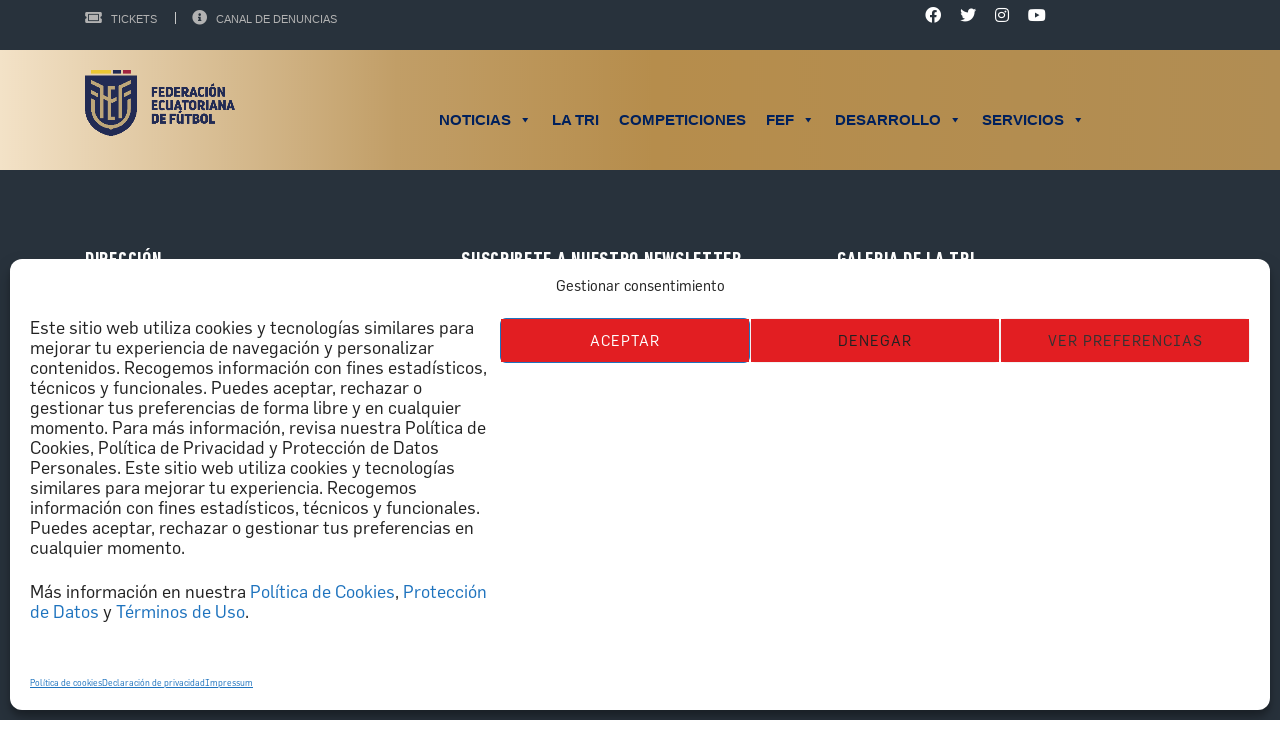

--- FILE ---
content_type: text/html; charset=UTF-8
request_url: https://www.fef.ec/sifefonline/
body_size: 53343
content:
<!DOCTYPE html>
<html lang="es" class="no-js">
<head>
    <meta name="format-detection" content="telephone=no">
    <meta charset="UTF-8">
    <meta name="viewport" content="width=device-width, initial-scale=1">
    <link rel="profile" href="https://gmpg.org/xfn/11">
    <link rel="pingback" href="https://www.fef.ec/xmlrpc.php">
    <style id="jetpack-boost-critical-css">@media all{.gm_tr_list>*{display:block;position:relative;padding:10px;box-sizing:border-box;background-color:#2b2c30;border-radius:5px;height:120px;padding:20px 20px;grid-area:"cell";color:#b7bbc0}.gm_br_desc{grid-area:br_desc;height:100%;padding-bottom:20px;box-sizing:border-box;display:flex;align-items:flex-end;line-height:1.3}.gm_br_banner{display:flex;justify-content:flex-end;align-items:flex-end;grid-area:br_image;height:110px;margin-top:auto;filter:drop-shadow(0px 8px 40px rgba(0,0,0,.25))}}@media all{.clearfix:after,.clearfix:before{content:" ";display:table}.clearfix:after{clear:both}}@media all{html{font-family:sans-serif;-webkit-text-size-adjust:100%;-ms-text-size-adjust:100%}body{margin:0}aside{display:block}a{background-color:transparent}h1{margin:.67em 0;font-size:2em}img{border:0}hr{height:0;-webkit-box-sizing:content-box;-moz-box-sizing:content-box;box-sizing:content-box}button,input{margin:0;font:inherit;color:inherit}button{overflow:visible}button{text-transform:none}button,input[type=submit]{-webkit-appearance:button}input{line-height:normal}input[type=checkbox]{-webkit-box-sizing:border-box;-moz-box-sizing:border-box;box-sizing:border-box;padding:0}*{-webkit-box-sizing:border-box;-moz-box-sizing:border-box;box-sizing:border-box}html{font-size:10px}body{font-family:"Helvetica Neue",Helvetica,Arial,sans-serif;font-size:14px;line-height:1.42857143;color:#333;background-color:#fff}button,input{font-family:inherit;font-size:inherit;line-height:inherit}a{color:#337ab7;text-decoration:none}img{vertical-align:middle}hr{margin-top:20px;margin-bottom:20px;border:0;border-top:1px solid #eee}h1,h2,h3,h6{font-family:inherit;font-weight:500;line-height:1.1;color:inherit}h1,h2,h3{margin-top:20px;margin-bottom:10px}h6{margin-top:10px;margin-bottom:10px}h1{font-size:36px}h2{font-size:30px}h3{font-size:24px}h6{font-size:12px}p{margin:0 0 10px}.text-right{text-align:right}.text-center{text-align:center}ul{margin-top:0;margin-bottom:10px}ul ul{margin-bottom:0}.list-inline{padding-left:0;margin-left:-5px;list-style:none}.list-inline>li{display:inline-block;padding-right:5px;padding-left:5px}.container{padding-right:15px;padding-left:15px;margin-right:auto;margin-left:auto}@media (min-width:768px){.container{width:750px}}@media (min-width:992px){.container{width:970px}}@media (min-width:1200px){.container{width:1170px}}.row{margin-right:-15px;margin-left:-15px}.col-lg-3,.col-md-10,.col-md-4,.col-md-6,.col-sm-12,.col-sm-6{position:relative;min-height:1px;padding-right:15px;padding-left:15px}@media (min-width:768px){.col-sm-12,.col-sm-6{float:left}.col-sm-12{width:100%}.col-sm-6{width:50%}}@media (min-width:992px){.col-md-10,.col-md-4,.col-md-6{float:left}.col-md-10{width:83.33333333%}.col-md-6{width:50%}.col-md-4{width:33.33333333%}.col-md-offset-1{margin-left:8.33333333%}}@media (min-width:1200px){.col-lg-3{float:left}.col-lg-3{width:25%}.col-lg-offset-3{margin-left:25%}}label{display:inline-block;max-width:100%;margin-bottom:5px;font-weight:700}input[type=checkbox]{margin:4px 0 0;line-height:normal}.form-group{margin-bottom:15px}.btn{display:inline-block;padding:6px 12px;margin-bottom:0;font-size:14px;font-weight:400;line-height:1.42857143;text-align:center;white-space:nowrap;vertical-align:middle;-ms-touch-action:manipulation;touch-action:manipulation;background-image:none;border:1px solid transparent;border-radius:4px}.modal-dialog{position:relative;width:auto;margin:10px}.modal-content{position:relative;background-color:#fff;-webkit-background-clip:padding-box;background-clip:padding-box;border:1px solid #999;border:1px solid rgba(0,0,0,.2);border-radius:6px;outline:0;-webkit-box-shadow:0 3px 9px rgba(0,0,0,.5);box-shadow:0 3px 9px rgba(0,0,0,.5)}.modal-body{position:relative;padding:15px}@media (min-width:768px){.modal-dialog{width:600px;margin:30px auto}.modal-content{-webkit-box-shadow:0 5px 15px rgba(0,0,0,.5);box-shadow:0 5px 15px rgba(0,0,0,.5)}}.clearfix:after,.clearfix:before,.container:after,.container:before,.row:after,.row:before{display:table;content:" "}.clearfix:after,.container:after,.row:after{clear:both}.pull-left{float:left!important}@-ms-viewport{width:device-width}}@media all{.fa,.fab,.fas{-moz-osx-font-smoothing:grayscale;-webkit-font-smoothing:antialiased;display:inline-block;font-style:normal;font-variant:normal;text-rendering:auto;line-height:1}.fa-bullhorn:before{content:""}.fa-facebook:before{content:""}.fa-instagram:before{content:""}.fa-key:before{content:""}.fa-search:before{content:""}.fa-twitter:before{content:""}.fa-user:before{content:""}.fa-youtube:before{content:""}}@media all{body:not(.preloader):after{content:url(https://www.fef.ec/wp-content/themes/splash/assets/images/close.png) url(https://www.fef.ec/wp-content/themes/splash/assets/images/loading.gif) url(https://www.fef.ec/wp-content/themes/splash/assets/images/prev.png) url(https://www.fef.ec/wp-content/themes/splash/assets/images/next.png);display:none}}@media all{.stm-header .stm-main-menu .stm-main-menu-unit.stm-search-enabled .stm-header-search .search-submit{min-height:70px}}@media all{.alignnone{margin:5px 20px 20px 0}a img.alignnone{margin:5px 20px 20px 0}input[type=email],input[type=password],input[type=text]{display:block;width:100%;height:55px;padding:10px 20px 11px;outline:0!important;background:rgba(255,255,255,.7);color:#151515;border:1px solid rgba(215,215,214,.7);border-radius:4px;font-weight:400}.button,button,input[type=submit]{position:relative;display:inline-block;max-width:100%;vertical-align:top;padding:11px 26px 9px;font-size:14px;border-radius:5px;text-transform:uppercase;color:#fff;font-weight:700;z-index:1;background-color:transparent!important;line-height:21px;letter-spacing:1px;border:2px solid #e21e22;text-decoration:none!important;outline:0!important}.button:before,button:before,input[type=submit]:before{content:"";position:absolute;top:0;left:0;width:100%;height:100%;background:#e21e22;z-index:-1;opacity:1;transform:translate3d(0,0,0)}input[type=submit]{background-color:#e21e22!important}.normal_font,body{font-family:Roboto;font-size:15px;line-height:24px;color:#000}img{max-width:100%;height:auto}a{color:#009bdc;outline:0!important}p{margin:0 0 24px;font-weight:400}.button{font-family:"Roboto Condensed"}.heading-font,h1,h2,h3,h6,input[type=email],input[type=password],input[type=text]{margin:0;font-family:"Roboto Condensed";color:#151515}h1{margin-bottom:20px;font-size:50px;line-height:60px;font-weight:700}h2{margin-bottom:15px;font-size:36px;line-height:50px;font-weight:700}h3{margin-bottom:10px;font-size:30px;line-height:40px;font-weight:700}h6{margin-bottom:10px;font-size:14px;line-height:21px;font-weight:700}ul{padding:0;margin-bottom:20px;list-style:none}ul li{position:relative;padding-left:20px;margin-bottom:10px;color:#151515}ul li:before{position:absolute;content:"";display:block;left:0;top:11px;width:3px;height:3px;background-color:#e21e22}ul li a{display:inline-block}ul ul{padding-left:10px;margin-top:10px}.modal-body{padding:20px 30px 10px}.modal-content{box-shadow:none;border:0;border-top-left-radius:10px;border-top-right-radius:10px}.container{width:auto;max-width:1200px}#wrapper{position:relative;background-color:#f8f8f8;overflow:hidden;z-index:45}#main{padding-bottom:100px}#stm-top-bar{min-height:50px;background-color:#151515;color:#fff}#stm-top-bar a{color:#fff}#stm-top-bar .stm-top-profile-holder{line-height:50px;float:right;display:block;margin-left:20px}#stm-top-bar .stm-top-profile-holder .stm-profile-wrapp a{display:inline-block;overflow:hidden;font-family:Roboto;font-weight:400;font-size:12px;vertical-align:middle;color:#fff;text-decoration:none;text-transform:uppercase}#stm-top-bar .stm-top-profile-holder .stm-profile-wrapp .vertical-divider{display:inline-block;overflow:hidden;height:12px;border-left:solid 1px rgba(255,255,255,.3);margin:-3px 12px 0 14px;line-height:15px;vertical-align:middle}#stm-top-bar .stm-top-ticker-holder{vertical-align:top;white-space:nowrap;overflow:hidden}#stm-top-bar .stm-top-socials-holder{float:right;margin-right:37px}#stm-top-bar .stm-top-socials-holder .top-bar-socials li{display:inline-block;padding:0;margin-bottom:0;margin-right:23px;vertical-align:top;line-height:50px}#stm-top-bar .stm-top-socials-holder .top-bar-socials li:before{display:none}#stm-top-bar .stm-top-socials-holder .top-bar-socials li a{font-size:16px;opacity:.7}#stm-top-bar .stm-top-bar_right{float:right}.stm-list-duty{padding:0;margin:0;list-style:none}.stm-list-duty li{padding-left:0}.stm-list-duty li:before{display:none!important}.header_3 .stm-header{position:relative;z-index:9999}.header_3 .stm-header .stm-main-menu{text-align:right}.header_3 .stm-header .stm-main-menu .stm-main-menu-unit{position:relative;display:inline-block;max-width:100%;vertical-align:top;text-align:right;background:rgba(21,21,21,.8)}.header_3 .stm-header .stm-main-menu .stm-main-menu-unit:after{position:absolute;content:"";display:block;bottom:-2px;left:0;right:0;height:2px;background:rgba(21,21,21,.5)}.header_3 .stm-header .stm-main-menu .stm-main-menu-unit .header-menu{font-size:0}.header_3 .stm-header .stm-main-menu .stm-main-menu-unit .header-menu li{margin-bottom:0;padding-left:0}.header_3 .stm-header .stm-main-menu .stm-main-menu-unit .header-menu li:before{display:none}.header_3 .stm-header .stm-main-menu .stm-main-menu-unit.stm-search-enabled{padding-right:70px}.header_3 .stm-header .stm-main-menu .stm-main-menu-unit.stm-search-enabled .stm-header-search{position:absolute;right:0;top:0;width:70px;height:100%;line-height:70px;text-align:center;color:#fff;font-size:16px;z-index:20}.header_3 .stm-header .stm-main-menu .stm-main-menu-unit.stm-search-enabled .stm-header-search .search-submit{position:absolute;right:0;top:0;width:70px;height:100%;padding:0;line-height:70px;background:rgba(21,21,21,.8)!important;border:none;outline:0!important;border-radius:0}.header_3 .stm-header .stm-main-menu .stm-main-menu-unit.stm-search-enabled .stm-header-search .search-submit:before{content:"";display:block;position:absolute;top:0;left:0;width:100%;height:100%;background:#e21e22;z-index:-1;opacity:0;transform:scale3d(.7,1,1)}.header_3 .stm-header .stm-main-menu .stm-main-menu-unit.stm-search-enabled .stm-header-search .search-submit i{position:relative;top:-2px}.header_3 .stm-header .stm-main-menu .stm-main-menu-unit.stm-search-enabled .stm-header-search .search-input{position:absolute;top:0;right:100%;width:0;padding:0;height:70px;border:0;border-radius:0;font-size:14px;background-color:#151515;box-shadow:none;color:#fff}.header_3 .stm-header .stm-main-menu .stm-main-menu-unit.stm-search-enabled .stm-header-search .search-input::-webkit-input-placeholder{color:#fff}.stm-header{position:relative;z-index:9999}.stm-header .stm-header-inner{padding:33px 0 37px;background-color:#000}.stm-header .stm-header-container{position:relative;z-index:5}.stm-header .logo-main{float:left;margin-right:20px}.stm-header .logo-main img{-webkit-transform:translateZ(0)}body:not(.splash_rugby) .stm-header-search{display:none}.stm-title-box-unit{padding-bottom:50px;padding-top:61px}.footer-widgets-wrapper{padding:13px 0 5px;background-color:#000;color:#fff}.footer-widgets-wrapper .widget-title{margin-top:44px}.footer-widgets-wrapper li a{text-decoration:none!important}.footer-widgets-wrapper a,.footer-widgets-wrapper li{color:#fff}.footer-widgets-wrapper .stm-cols-4{margin:0-15px}.footer-widgets-wrapper .stm-cols-4 aside{display:block;float:left;width:25%;margin-bottom:30px}.footer-widgets-wrapper .stm-cols-4 aside:nth-child(4n+1){clear:both}.footer-widgets-wrapper .stm-cols-4 aside .widget-wrapper{padding:0 15px}.footer-widgets-wrapper .textwidget{font-size:14px}.widget-wrapper .widget-title h6{margin-bottom:30px;font-size:16px;text-transform:uppercase;font-weight:700;color:#e21e22;letter-spacing:.7px}.widget_text{font-weight:300}.widget_text img{margin:10px 0 14px}.stm-footer{position:fixed;width:100%;bottom:0;left:0;right:0;z-index:5}.mc4wp-form .mc4wp-form-fields p{float:left}.mc4wp-form .mc4wp-form-fields p:first-child{width:66.666%}.mc4wp-form .mc4wp-form-fields:after{display:table;content:"";clear:both}.mc4wp-form .mc4wp-form-fields input[type=submit]{display:block;margin-top:0;width:100%;color:#fff!important;height:55px}.mc4wp-form input[type=email],.mc4wp-form input[type=text]{background:rgba(255,255,255,.9)}.stm-header .logo-main{max-width:70%}ul{counter-reset:section}.stm-header.stm-header-third .stm-header-inner{padding:0;background:rgba(0,0,0,.85)}.stm-header.stm-header-third .stm-header-inner .stm-header-container .logo-main{margin-top:17px}.stm-header.stm-header-third .stm-header-inner .stm-header-container .stm-main-menu .stm-main-menu-unit{background:0 0}.stm-header.stm-header-third .stm-header-inner .stm-header-container .stm-main-menu .stm-main-menu-unit:after{display:none}.stm-header.stm-header-third .stm-header-inner .stm-header-container .stm-main-menu .stm-main-menu-unit ul.header-menu li a{font-weight:400;font-size:15px}.stm-header.stm-header-third .stm-header-inner .stm-header-container .stm-main-menu .stm-main-menu-unit .stm-header-search input[type=text]{line-height:20px}.stm-header.stm-header-third .stm-header-inner .stm-header-container .stm-main-menu .stm-main-menu-unit .stm-header-search .search-submit{background:0 0!important}.stm-header.stm-header-third .stm-header-inner .stm-header-container .stm-main-menu .stm-main-menu-unit .stm-header-search .search-submit:before{background:#0af!important}.rev-close-btn{display:none;width:90px;height:86px;position:fixed;top:0;right:0;z-index:1000000}.rev-close-btn .close-left{display:block;width:2px;height:26px;background:#fff;transform:translateY(-50%) translateX(-50%) rotate(45deg);position:absolute;top:50%;left:50%}.rev-close-btn .close-right{display:block;width:2px;height:26px;background:#fff;transform:translateY(-50%) translateX(-50%) rotate(-45deg);position:absolute;top:50%;left:50%}aside.widget{margin-bottom:63px}aside.widget .widget-title{margin-bottom:27px}.footer-widgets-wrapper aside.widget .widget-title{margin-bottom:0}.stm-menu-toggle{margin-top:0}@media (max-width:992px){.footer-widgets-wrapper .stm-cols-4 aside{width:50%}.footer-widgets-wrapper .stm-cols-4 aside:nth-child(odd){clear:both}body{padding-bottom:0!important}.stm-footer{position:static}}@media (max-width:920px){#stm-top-bar .stm-top-socials-holder{margin-right:5px}}@media (max-width:500px){.footer-widgets-wrapper .stm-cols-4 aside{width:100%!important}aside.widget .widget-title{margin-top:0}.stm-title-box-unit{padding-top:30px;padding-bottom:30px}#main{padding-bottom:20px}.mc4wp-form .mc4wp-form-fields p{float:none}.mc4wp-form .mc4wp-form-fields p:first-child{width:100%}}@media (max-width:320px){.stm-header .logo-main{max-width:30%}}.stm-header-mobile{position:relative;display:none;padding:15px 40px 15px;background-color:#151515}.stm-header-mobile .bloglogo img{max-width:100%}.stm-header-mobile .stm-mobile-right{float:right;margin-top:22px;vertical-align:middle}.stm-menu-toggle{float:right;width:64px;height:60px;margin-left:18px;background:rgba(48,49,50,.8);border-radius:3px}.stm-menu-toggle span{display:block;width:31px;height:4px;background:#fff;margin:0 auto 6px;border-radius:2px}.stm-menu-toggle span:first-child{position:relative;margin-top:18px;top:0}.stm-menu-toggle span:nth-child(2){opacity:1}.stm-menu-toggle span:last-child{margin-bottom:0;position:relative;top:0}.stm-mobile-menu-unit{display:none;position:absolute;top:100%;right:40px;width:388px;border-top:5px solid #e21e22}.stm-mobile-menu-unit .inner .stm-top{padding:22px 25px 10px;position:relative;background-color:#303132}.stm-mobile-menu-unit .inner .stm-top .stm-top-right{overflow:hidden;padding-right:40px}.stm-mobile-menu-unit .inner .stm-top .stm-top-right .stm-top-search .search-input{position:absolute;top:0;left:0;right:0;bottom:0;height:100%;border-radius:0;opacity:0;visibility:hidden;font-size:24px;color:#151515;outline:0!important;z-index:20}.stm-mobile-menu-unit .inner .stm-top .stm-top-right .stm-top-search .search-submit{position:absolute;top:0;right:0;bottom:0;width:70px;border:0;padding:0;color:#b6b6b6;background-color:transparent;font-size:18px;z-index:25;border-radius:0}.stm-mobile-menu-unit .inner .stm-top .stm-top-right .stm-top-search .search-submit:before{display:none}.stm-mobile-menu-unit .inner .stm-top .stm-top-right .stm-top-socials .top-bar-socials{text-align:center}.stm-mobile-menu-unit .inner .stm-top .stm-top-right .stm-top-socials .top-bar-socials li{display:inline-block;margin-right:27px;font-size:18px}.stm-mobile-menu-unit .inner .stm-top .stm-top-right .stm-top-socials .top-bar-socials li:last-child{margin-right:0}.stm-mobile-menu-list{padding:10px 0;background:rgba(21,21,21,.95)}.stm-mobile-menu-list li{padding-left:0;margin:0}.stm-mobile-menu-list li:before{display:none}.stm-mobile-menu-list li a{display:block;padding:18px 15px;text-align:center;color:#fff;text-transform:uppercase;font-weight:700;font-size:22px;text-decoration:none!important}.stm-mobile-menu-list li ul{display:none;padding:0;margin:0;opacity:.5}.stm-mobile-menu-list li ul li a{font-size:20px}@media (max-width:787px){.stm-header-mobile{display:block}#stm-top-bar{display:none}.stm-header-inner{display:none}div.stm-header{min-height:initial!important}}@media (max-width:480px){.stm-mobile-menu-unit{right:15px;left:15px;width:auto}.stm-mobile-menu-unit .inner .stm-top{padding-left:25px;padding-right:10px}.stm-header-mobile .bloglogo img{max-width:100%}.stm-header-mobile .stm-mobile-right{margin-top:12px}}@media (max-width:350px){.stm-mobile-menu-unit .inner .stm-top .stm-top-right .stm-top-socials .top-bar-socials li{margin-right:10px}}@font-face{font-family:"Font Awesome 5 Brands";font-style:normal;font-weight:400;font-display:block}.fab{font-family:"Font Awesome 5 Brands";font-weight:400}@font-face{font-family:"Font Awesome 5 Free";font-style:normal;font-weight:400;font-display:block}@font-face{font-family:"Font Awesome 5 Free";font-style:normal;font-weight:900;font-display:block}.fa,.fas{font-family:"Font Awesome 5 Free";font-weight:900}.fa-facebook,.fa-instagram,.fa-twitter,.fa-youtube{font-family:"Font Awesome 5 Brands"!important;font-weight:400}.top-bar-socials .fa-facebook,.top-bar-socials .fa-instagram,.top-bar-socials .fa-twitter,.top-bar-socials .fa-youtube{font-weight:400!important}}@media all{.splashSoccer{font-family:Arial;-ms-text-size-adjust:100%;-webkit-text-size-adjust:100%}.splashSoccer .heading-font{color:inherit}.splashSoccer .normal_font,.splashSoccer input[type=email],.splashSoccer input[type=password],.splashSoccer input[type=text]{font-family:Arial}.splashSoccer a{outline:0}.splashSoccer .button{text-transform:uppercase;opacity:1;border-radius:0;background:#0af;height:47px;line-height:43px;padding:0;font-size:15px;margin-top:0;font-weight:400}.splashSoccer p{font-size:14px}.splashSoccer h1{font-weight:400;margin:0 0 20px;line-height:80px}.splashSoccer h2{font-weight:400;margin:0 0 20px}.splashSoccer h3{font-weight:400;margin:0 0 20px}.splashSoccer h6{font-weight:400;margin:0 0 20px}.splashSoccer #wrapper{position:relative;overflow:hidden;min-height:500px;width:100%;margin:0 auto;min-width:320px;background:#fff}.splashSoccer #main{position:relative}.splashSoccer #stm-footer-top #footer-main .footer-widgets-wrapper{padding:13px 0 15px}.splashSoccer #stm-footer-top #footer-main .footer-widgets-wrapper h6{font-size:20px!important}.splashSoccer.header_3 .stm-header .stm-main-menu .stm-main-menu-unit .header-menu li a:before{background:#0af}.splashSoccer .stm-title-box-unit{padding-top:13px;padding-bottom:28px}.splashSoccer .container{max-width:1140px}.splashSoccer #stm-top-bar{min-height:36px}.splashSoccer #stm-top-bar .stm-top-bar_right .clearfix .stm-top-profile-holder{display:block;width:auto;min-width:34px;float:left;overflow:hidden;height:36px;line-height:36px;position:relative}.splashSoccer #stm-top-bar .stm-top-bar_right .clearfix .stm-top-profile-holder .stm-profile-wrapp a{color:#b2b2b2;font-size:11px;text-transform:uppercase;font-family:Arial}.splashSoccer #stm-top-bar .stm-top-bar_right .clearfix .stm-top-profile-holder .stm-profile-wrapp .vertical-divider{background-color:#b2b2b2}.splashSoccer .footer-widgets-wrapper .stm-cols-4 aside{width:33.3%}.splashSoccer .footer-widgets-wrapper .widget-title h6{font-weight:400;font-size:20px;color:#fff;text-transform:uppercase}.splashSoccer .footer-widgets-wrapper .textwidget{font-size:14px;line-height:23px;color:#fff;opacity:.5}.splashSoccer input[type=email],.splashSoccer input[type=password],.splashSoccer input[type=text]{-webkit-appearance:none;-moz-appearance:none;appearance:none}.splashSoccer aside.widget{margin-bottom:48px}.splashSoccer aside.widget .widget-title h6{font-weight:400;font-size:30px!important;line-height:initial}.splashSoccer form[data-name=NEWSLETTER] .mc4wp-form-fields{display:block;overflow:hidden}.splashSoccer form[data-name=NEWSLETTER] .mc4wp-form-fields p{display:-ms-flexbox;display:flex;width:100%;-ms-flex-direction:row;flex-direction:row;-ms-flex-pack:start;justify-content:flex-start;-ms-flex-align:center;align-items:center}.splashSoccer form[data-name=NEWSLETTER] .mc4wp-form-fields p input[type=email]{display:block;width:82%;border-radius:0;-ms-flex-negative:0;flex-shrink:0;height:47px;padding:13px 15px 10px;color:#868686;font-size:14px;opacity:1}.splashSoccer form[data-name=NEWSLETTER] .mc4wp-form-fields p span{position:relative;display:block}.splashSoccer form[data-name=NEWSLETTER] .mc4wp-form-fields p span:before{display:block;content:"";font-family:"Font Awesome 5 Free";font-size:18px;color:#fff;position:absolute;top:50%;left:50%;transform:translateY(-50%) translateX(-50%);text-rendering:auto;-webkit-font-smoothing:antialiased;-moz-osx-font-smoothing:grayscale;z-index:10}.splashSoccer form[data-name=NEWSLETTER] .mc4wp-form-fields p input[type=submit]{color:transparent!important;max-width:40px;height:47px;border-radius:0;padding:11px 21px 9px;border-color:#0af!important;background-color:#0af!important}#stm-top-bar .stm-top-bar_right{padding:7px 0}@media (max-width:1366px){.splashSoccer .stm-mobile-menu-unit .inner .stm-top{padding:15px 25px}.splashSoccer .stm-mobile-menu-unit{border-color:#0af}}@media (max-width:780px){.splashSoccer .stm-header .stm-header-mobile .logo-main{margin-top:14px!important}.splashSoccer .stm-header .stm-header-mobile .stm-mobile-right{margin:0}.splashSoccer .footer-widgets-wrapper .stm-cols-4 aside:nth-child(odd){clear:inherit}.splashSoccer h1{line-height:85px}}@media (max-width:740px){.splashSoccer .footer-widgets-wrapper .widgets aside{width:100%}}@media (max-width:414px){.splashSoccer .stm-header-mobile{padding:15px 20px}.splashSoccer .stm-header .stm-header-mobile .logo-main{max-width:45%;margin-top:18px!important}.splashSoccer #stm-footer-top #footer-main .footer-widgets-wrapper{padding:60px 0}.splashSoccer h3{line-height:30px}}@media screen and (max-width:812px){.splashSoccer .stm-header.stm-header-third .stm-header-inner .stm-header-container .logo-main{display:none}}.splashSoccer #stm-top-bar .stm-top-socials-holder .top-bar-socials li{margin-right:15px}@media (min-width:1200px){.splashSoccer #stm-top-bar .stm-top-bar_right,.splashSoccer #stm-top-bar .stm-top-socials-holder{width:50%}.splashSoccer #stm-top-bar .stm-top-socials-holder{margin-right:0}}@media (max-width:1199px){.splashSoccer #stm-top-bar .stm-top-bar_right,.splashSoccer #stm-top-bar .stm-top-socials-holder{width:100%}.splashSoccer #stm-top-bar .stm-top-socials-holder{padding-left:20px;margin-right:0}}}@media all{ul{box-sizing:border-box}html :where(img[class*=wp-image-]){height:auto;max-width:100%}}@media screen{@media screen and (min-width:46.8em){:not(.vertical)+.item-body #group-invites-container .bp-invites-nav{-ms-grid-row:1;-ms-grid-column:1;grid-area:group-invites-nav}:not(.vertical)+.item-body #group-invites-container .group-invites-column{-ms-grid-row:1;-ms-grid-column:2;grid-area:group-invites-column}}.clearfix:after,.clearfix:before{content:" ";display:table}.clearfix:after{clear:both}}@media all{.fa{font-family:var(--fa-style-family,"Font Awesome 6 Free");font-weight:var(--fa-style,900)}.fa,.fab,.fas{-moz-osx-font-smoothing:grayscale;-webkit-font-smoothing:antialiased;display:var(--fa-display,inline-block);font-style:normal;font-variant:normal;line-height:1;text-rendering:auto}.fas{font-family:"Font Awesome 6 Free"}.fab{font-family:"Font Awesome 6 Brands"}.fa-user::before{content:""}.fa-key::before{content:""}.fa-bullhorn::before{content:""}.fa-search::before{content:""}@font-face{font-family:"Font Awesome 6 Brands";font-style:normal;font-weight:400;font-display:block}.fab{font-weight:400}.fa-instagram:before{content:""}.fa-facebook:before{content:""}.fa-youtube:before{content:""}.fa-twitter:before{content:""}@font-face{font-family:"Font Awesome 6 Free";font-style:normal;font-weight:400;font-display:block}@font-face{font-family:"Font Awesome 6 Free";font-style:normal;font-weight:900;font-display:block}.fas{font-weight:900}@font-face{font-family:"Font Awesome 5 Brands";font-display:block;font-weight:400}@font-face{font-family:"Font Awesome 5 Free";font-display:block;font-weight:900}@font-face{font-family:"Font Awesome 5 Free";font-display:block;font-weight:400}@font-face{font-family:FontAwesome;font-display:block}@font-face{font-family:FontAwesome;font-display:block}@font-face{font-family:FontAwesome;font-display:block;unicode-range:U+F003,U+F006,U+F014,U+F016-F017,U+F01A-F01B,U+F01D,U+F022,U+F03E,U+F044,U+F046,U+F05C-F05D,U+F06E,U+F070,U+F087-F088,U+F08A,U+F094,U+F096-F097,U+F09D,U+F0A0,U+F0A2,U+F0A4-F0A7,U+F0C5,U+F0C7,U+F0E5-F0E6,U+F0EB,U+F0F6-F0F8,U+F10C,U+F114-F115,U+F118-F11A,U+F11C-F11D,U+F133,U+F147,U+F14E,U+F150-F152,U+F185-F186,U+F18E,U+F190-F192,U+F196,U+F1C1-F1C9,U+F1D9,U+F1DB,U+F1E3,U+F1EA,U+F1F7,U+F1F9,U+F20A,U+F247-F248,U+F24A,U+F24D,U+F255-F25B,U+F25D,U+F271-F274,U+F278,U+F27B,U+F28C,U+F28E,U+F29C,U+F2B5,U+F2B7,U+F2BA,U+F2BC,U+F2BE,U+F2C0-F2C1,U+F2C3,U+F2D0,U+F2D2,U+F2D4,U+F2DC}@font-face{font-family:FontAwesome;font-display:block;unicode-range:U+F041,U+F047,U+F065-F066,U+F07D-F07E,U+F080,U+F08B,U+F08E,U+F090,U+F09A,U+F0AC,U+F0AE,U+F0B2,U+F0D0,U+F0D6,U+F0E4,U+F0EC,U+F10A-F10B,U+F123,U+F13E,U+F148-F149,U+F14C,U+F156,U+F15E,U+F160-F161,U+F163,U+F175-F178,U+F195,U+F1F8,U+F219,U+F27A}}@media all{img{max-width:100%;height:auto}img{-ms-interpolation-mode:bicubic}}@media all{@font-face{font-family:FontAwesome;font-weight:400;font-style:normal}.fa{display:inline-block;font:normal normal normal 14px/1 FontAwesome;font-size:inherit;text-rendering:auto;-webkit-font-smoothing:antialiased;-moz-osx-font-smoothing:grayscale}.pull-left{float:left}.fa-search:before{content:""}.fa-user:before{content:""}.fa-key:before{content:""}.fa-twitter:before{content:""}.fa-facebook:before{content:""}.fa-bullhorn:before{content:""}.fa-youtube:before{content:""}.fa-instagram:before{content:""}}@media all{.btn{text-align:center}.btn{display:inline-block;color:var(--jeg-btn-txt-color,#fff);vertical-align:middle;background-color:var(--jeg-btn-bg-color,#0058e6);border:1px solid transparent;padding:.6875rem 1.25rem;font-size:1rem;line-height:1.5;border-radius:3px}}@media all{.mc4wp-form input[name^=_mc4wp_honey]{display:none!important}.mc4wp-form-theme{margin:1em 0}.mc4wp-form-theme input,.mc4wp-form-theme label{box-sizing:border-box;vertical-align:baseline;width:auto;height:auto;line-height:normal;display:block}.mc4wp-form-theme input:after,.mc4wp-form-theme label:after{content:"";clear:both;display:table}.mc4wp-form-theme label{margin-bottom:6px;font-weight:700;display:block}.mc4wp-form-theme input[type=email],.mc4wp-form-theme input[type=text]{vertical-align:middle;text-shadow:none;background:#fff;border:1px solid #ccc;border-radius:2px;outline:0;width:100%;max-width:480px;height:auto;min-height:32px;padding:8px 16px;line-height:1.42857;color:#555!important}.mc4wp-form-theme input[type=submit]{-webkit-appearance:none;-moz-appearance:none;appearance:none;text-align:center;white-space:nowrap;vertical-align:middle;text-shadow:none;filter:none;background:0 0;border:1px solid #0000;border-radius:2px;width:auto;height:auto;padding:8px 16px;font-weight:400;line-height:1.42857;display:inline-block}.mc4wp-form-theme-blue input[type=submit]{border-color:#2a6496;color:#fff!important;background-color:#428bca!important}}@media all{*{margin:0;padding:0;-webkit-box-sizing:border-box;box-sizing:border-box}a{text-decoration:none}ul{padding:0;margin:0}li{padding:0;margin:0}}@media all{#mega-menu-wrap-primary,#mega-menu-wrap-primary #mega-menu-primary,#mega-menu-wrap-primary #mega-menu-primary a.mega-menu-link,#mega-menu-wrap-primary #mega-menu-primary li.mega-menu-column,#mega-menu-wrap-primary #mega-menu-primary li.mega-menu-item,#mega-menu-wrap-primary #mega-menu-primary li.mega-menu-row,#mega-menu-wrap-primary #mega-menu-primary ul.mega-sub-menu{border-radius:0;box-shadow:none;background:0 0;border:0;bottom:auto;box-sizing:border-box;clip:auto;color:#fff;display:block;float:none;font-family:Titillium Web;font-size:12px;height:auto;left:auto;line-height:1.7;list-style-type:none;margin:0;min-height:auto;max-height:none;min-width:auto;max-width:none;opacity:1;outline:0;overflow:visible;padding:0;position:relative;right:auto;text-align:left;text-decoration:none;text-indent:0;text-transform:none;transform:none;top:auto;vertical-align:baseline;visibility:inherit;width:auto;word-wrap:break-word;white-space:normal}#mega-menu-wrap-primary #mega-menu-primary a.mega-menu-link:after,#mega-menu-wrap-primary #mega-menu-primary a.mega-menu-link:before,#mega-menu-wrap-primary #mega-menu-primary li.mega-menu-column:after,#mega-menu-wrap-primary #mega-menu-primary li.mega-menu-column:before,#mega-menu-wrap-primary #mega-menu-primary li.mega-menu-item:after,#mega-menu-wrap-primary #mega-menu-primary li.mega-menu-item:before,#mega-menu-wrap-primary #mega-menu-primary li.mega-menu-row:after,#mega-menu-wrap-primary #mega-menu-primary li.mega-menu-row:before,#mega-menu-wrap-primary #mega-menu-primary ul.mega-sub-menu:after,#mega-menu-wrap-primary #mega-menu-primary ul.mega-sub-menu:before,#mega-menu-wrap-primary #mega-menu-primary:after,#mega-menu-wrap-primary #mega-menu-primary:before,#mega-menu-wrap-primary:after,#mega-menu-wrap-primary:before{display:none}#mega-menu-wrap-primary{border-radius:0}@media only screen and (min-width:769px){#mega-menu-wrap-primary{background:rgba(0,0,0,0)}}#mega-menu-wrap-primary #mega-menu-primary{text-align:right;padding:0 30px 0 30px}#mega-menu-wrap-primary #mega-menu-primary a.mega-menu-link{display:inline}#mega-menu-wrap-primary #mega-menu-primary img{max-width:100%}#mega-menu-wrap-primary #mega-menu-primary li.mega-menu-item>ul.mega-sub-menu{display:block;visibility:hidden;opacity:1}@media only screen and (max-width:768px){#mega-menu-wrap-primary #mega-menu-primary li.mega-menu-item>ul.mega-sub-menu{display:none;visibility:visible;opacity:1}}#mega-menu-wrap-primary #mega-menu-primary li.mega-menu-item.mega-menu-megamenu ul.mega-sub-menu li.mega-collapse-children>ul.mega-sub-menu{display:none}#mega-menu-wrap-primary #mega-menu-primary li.mega-menu-item.mega-menu-megamenu ul.mega-sub-menu ul.mega-sub-menu{visibility:inherit;opacity:1;display:block}#mega-menu-wrap-primary #mega-menu-primary li.mega-menu-item a.mega-menu-link:before{display:inline-block;font:inherit;font-family:dashicons;position:static;margin:0 6px 0 0;vertical-align:top;-webkit-font-smoothing:antialiased;-moz-osx-font-smoothing:grayscale;color:inherit;background:0 0;height:auto;width:auto;top:auto}#mega-menu-wrap-primary #mega-menu-primary li.mega-align-bottom-right>ul.mega-sub-menu{right:0}@media only screen and (min-width:769px){#mega-menu-wrap-primary #mega-menu-primary>li.mega-menu-megamenu.mega-menu-item{position:static}}#mega-menu-wrap-primary #mega-menu-primary>li.mega-menu-item{margin:0;display:inline-block;height:auto;vertical-align:middle}#mega-menu-wrap-primary #mega-menu-primary>li.mega-menu-item>a.mega-menu-link{line-height:100px;height:100px;padding:0 10px 0 10px;vertical-align:baseline;width:auto;display:block;color:#00205c;text-transform:uppercase;text-decoration:none;text-align:left;background:rgba(0,0,0,0);border:0;border-radius:0;font-family:Trebuchet MS,Helvetica,sans-serif;font-size:15px;font-weight:700;outline:0}@media only screen and (max-width:768px){#mega-menu-wrap-primary #mega-menu-primary>li.mega-menu-item{display:list-item;margin:0;clear:both;border:0}#mega-menu-wrap-primary #mega-menu-primary>li.mega-menu-item>a.mega-menu-link{border-radius:0;border:0;margin:0;line-height:40px;height:40px;padding:0 10px;background:0 0;text-align:left;color:#fff;font-size:14px}}#mega-menu-wrap-primary #mega-menu-primary li.mega-menu-megamenu>ul.mega-sub-menu>li.mega-menu-row{width:100%;float:left}#mega-menu-wrap-primary #mega-menu-primary li.mega-menu-megamenu>ul.mega-sub-menu>li.mega-menu-row .mega-menu-column{float:left;min-height:1px}@media only screen and (min-width:769px){#mega-menu-wrap-primary #mega-menu-primary li.mega-menu-megamenu>ul.mega-sub-menu>li.mega-menu-row>ul.mega-sub-menu>li.mega-menu-columns-3-of-12{width:25%}#mega-menu-wrap-primary #mega-menu-primary li.mega-menu-megamenu>ul.mega-sub-menu>li.mega-menu-row>ul.mega-sub-menu>li.mega-menu-columns-6-of-12{width:50%}#mega-menu-wrap-primary #mega-menu-primary li.mega-menu-megamenu>ul.mega-sub-menu>li.mega-menu-row>ul.mega-sub-menu>li.mega-menu-columns-8-of-12{width:66.66667%}#mega-menu-wrap-primary #mega-menu-primary li.mega-menu-megamenu>ul.mega-sub-menu>li.mega-menu-row>ul.mega-sub-menu>li.mega-menu-columns-9-of-12{width:75%}}@media only screen and (max-width:768px){#mega-menu-wrap-primary #mega-menu-primary li.mega-menu-megamenu>ul.mega-sub-menu>li.mega-menu-row>ul.mega-sub-menu>li.mega-menu-column{width:100%;clear:both}}#mega-menu-wrap-primary #mega-menu-primary li.mega-menu-megamenu>ul.mega-sub-menu>li.mega-menu-row .mega-menu-column>ul.mega-sub-menu>li.mega-menu-item{padding:15px 15px 15px 15px;width:100%}#mega-menu-wrap-primary #mega-menu-primary>li.mega-menu-megamenu>ul.mega-sub-menu{z-index:999;border-radius:0;background:rgba(0,32,92,.9);border:0;padding:0;position:absolute;width:100%;max-width:none;left:0}@media only screen and (max-width:768px){#mega-menu-wrap-primary #mega-menu-primary>li.mega-menu-megamenu>ul.mega-sub-menu{float:left;position:static;width:100%}}@media only screen and (min-width:769px){#mega-menu-wrap-primary #mega-menu-primary>li.mega-menu-megamenu>ul.mega-sub-menu li.mega-menu-columns-1-of-6{width:16.66667%}#mega-menu-wrap-primary #mega-menu-primary>li.mega-menu-megamenu>ul.mega-sub-menu li.mega-menu-columns-3-of-12{width:25%}#mega-menu-wrap-primary #mega-menu-primary>li.mega-menu-megamenu>ul.mega-sub-menu li.mega-menu-columns-6-of-12{width:50%}#mega-menu-wrap-primary #mega-menu-primary>li.mega-menu-megamenu>ul.mega-sub-menu li.mega-menu-columns-8-of-12{width:66.66667%}#mega-menu-wrap-primary #mega-menu-primary>li.mega-menu-megamenu>ul.mega-sub-menu li.mega-menu-columns-9-of-12{width:75%}}#mega-menu-wrap-primary #mega-menu-primary>li.mega-menu-megamenu>ul.mega-sub-menu>li.mega-menu-item ul.mega-sub-menu{clear:both}#mega-menu-wrap-primary #mega-menu-primary>li.mega-menu-megamenu>ul.mega-sub-menu>li.mega-menu-item ul.mega-sub-menu li.mega-menu-item ul.mega-sub-menu{margin-left:10px}#mega-menu-wrap-primary #mega-menu-primary>li.mega-menu-megamenu>ul.mega-sub-menu li.mega-menu-column>ul.mega-sub-menu>li.mega-menu-item,#mega-menu-wrap-primary #mega-menu-primary>li.mega-menu-megamenu>ul.mega-sub-menu>li.mega-menu-item{color:#fff;font-family:Titillium Web;font-size:12px;display:block;float:left;clear:none;padding:15px 15px 15px 15px;vertical-align:top}#mega-menu-wrap-primary #mega-menu-primary>li.mega-menu-megamenu>ul.mega-sub-menu li.mega-menu-column>ul.mega-sub-menu>li.mega-menu-item.mega-menu-clear{clear:left}#mega-menu-wrap-primary #mega-menu-primary>li.mega-menu-megamenu>ul.mega-sub-menu li.mega-menu-column>ul.mega-sub-menu>li.mega-menu-item>a.mega-menu-link,#mega-menu-wrap-primary #mega-menu-primary>li.mega-menu-megamenu>ul.mega-sub-menu>li.mega-menu-item>a.mega-menu-link{color:#facb05;font-family:Titillium Web;font-size:14px;text-transform:uppercase;text-decoration:none;font-weight:400;text-align:left;margin:0;padding:0;vertical-align:top;display:block;border-top:0 solid #facb05;border-left:0 solid #facb05;border-right:0px solid #facb05;border-bottom:2px solid #facb05}#mega-menu-wrap-primary #mega-menu-primary>li.mega-menu-megamenu>ul.mega-sub-menu li.mega-menu-column>ul.mega-sub-menu>li.mega-menu-item li.mega-menu-item>a.mega-menu-link,#mega-menu-wrap-primary #mega-menu-primary>li.mega-menu-megamenu>ul.mega-sub-menu>li.mega-menu-item li.mega-menu-item>a.mega-menu-link{color:#fff;font-family:Titillium Web;font-size:14px;text-transform:none;text-decoration:none;font-weight:400;text-align:right;margin:0;padding:0;vertical-align:top;display:block;border:0}@media only screen and (max-width:768px){#mega-menu-wrap-primary #mega-menu-primary>li.mega-menu-megamenu>ul.mega-sub-menu{border:0;padding:10px;border-radius:0}#mega-menu-wrap-primary #mega-menu-primary>li.mega-menu-megamenu>ul.mega-sub-menu>li.mega-menu-item{width:100%;clear:both}}#mega-menu-wrap-primary #mega-menu-primary li.mega-menu-item-has-children>a.mega-menu-link>span.mega-indicator{display:inline-block;width:auto;background:0 0;position:relative;left:auto;min-width:auto;font-size:inherit;padding:0;margin:0 0 0 6px;height:auto;line-height:inherit;color:inherit}#mega-menu-wrap-primary #mega-menu-primary li.mega-menu-item-has-children>a.mega-menu-link>span.mega-indicator:after{content:"";font-family:dashicons;font-weight:400;display:inline-block;margin:0;vertical-align:top;-webkit-font-smoothing:antialiased;-moz-osx-font-smoothing:grayscale;transform:rotate(0);color:inherit;position:relative;background:0 0;height:auto;width:auto;right:auto;line-height:inherit}#mega-menu-wrap-primary #mega-menu-primary li.mega-menu-item-has-children li.mega-menu-item-has-children>a.mega-menu-link>span.mega-indicator{float:right}@media only screen and (max-width:768px){#mega-menu-wrap-primary #mega-menu-primary li.mega-menu-item-has-children>a.mega-menu-link>span.mega-indicator{float:right}}#mega-menu-wrap-primary #mega-menu-primary li.mega-menu-item-has-children.mega-hide-arrow>a.mega-menu-link>span.mega-indicator,#mega-menu-wrap-primary #mega-menu-primary li.mega-menu-megamenu:not(.mega-menu-tabbed) li.mega-menu-item-has-children:not(.mega-collapse-children)>a.mega-menu-link>span.mega-indicator{display:none}@media only screen and (max-width:768px){#mega-menu-wrap-primary:after{content:"";display:table;clear:both}}#mega-menu-wrap-primary .mega-menu-toggle{display:none;z-index:1;background:#222;border-radius:2px 2px 2px 2px;line-height:40px;height:40px;text-align:left;outline:0;white-space:nowrap}@media only screen and (max-width:768px){#mega-menu-wrap-primary .mega-menu-toggle{display:-webkit-box;display:-ms-flexbox;display:-webkit-flex;display:flex}}#mega-menu-wrap-primary .mega-menu-toggle .mega-toggle-blocks-center,#mega-menu-wrap-primary .mega-menu-toggle .mega-toggle-blocks-left,#mega-menu-wrap-primary .mega-menu-toggle .mega-toggle-blocks-right{display:-webkit-box;display:-ms-flexbox;display:-webkit-flex;display:flex;-ms-flex-preferred-size:33.33%;-webkit-flex-basis:33.33%;flex-basis:33.33%}#mega-menu-wrap-primary .mega-menu-toggle .mega-toggle-blocks-left{-webkit-box-flex:1;-ms-flex:1;-webkit-flex:1;flex:1;-webkit-box-pack:start;-ms-flex-pack:start;-webkit-justify-content:flex-start;justify-content:flex-start}#mega-menu-wrap-primary .mega-menu-toggle .mega-toggle-blocks-center{-webkit-box-pack:center;-ms-flex-pack:center;-webkit-justify-content:center;justify-content:center}#mega-menu-wrap-primary .mega-menu-toggle .mega-toggle-blocks-right{-webkit-box-flex:1;-ms-flex:1;-webkit-flex:1;flex:1;-webkit-box-pack:end;-ms-flex-pack:end;-webkit-justify-content:flex-end;justify-content:flex-end}#mega-menu-wrap-primary .mega-menu-toggle .mega-toggle-blocks-right .mega-toggle-block{margin-right:6px}#mega-menu-wrap-primary .mega-menu-toggle .mega-toggle-blocks-right .mega-toggle-block:only-child{margin-left:6px}#mega-menu-wrap-primary .mega-menu-toggle .mega-toggle-block{display:-webkit-box;display:-ms-flexbox;display:-webkit-flex;display:flex;height:100%;outline:0;-webkit-align-self:center;-ms-flex-item-align:center;align-self:center;-ms-flex-negative:0;-webkit-flex-shrink:0;flex-shrink:0}@media only screen and (max-width:768px){#mega-menu-wrap-primary .mega-menu-toggle+#mega-menu-primary{background:#222;padding:0;display:none}}#mega-menu-wrap-primary .mega-menu-toggle .mega-toggle-block-0 .mega-toggle-animated{padding:0;display:-webkit-box;display:-ms-flexbox;display:-webkit-flex;display:flex;font:inherit;color:inherit;text-transform:none;background-color:transparent;border:0;margin:0;overflow:visible;transform:scale(.8);align-self:center;outline:0;background:0 0}#mega-menu-wrap-primary .mega-menu-toggle .mega-toggle-block-0 .mega-toggle-animated-box{width:40px;height:24px;display:inline-block;position:relative;outline:0}#mega-menu-wrap-primary .mega-menu-toggle .mega-toggle-block-0 .mega-toggle-animated-inner{display:block;top:50%;margin-top:-2px}#mega-menu-wrap-primary .mega-menu-toggle .mega-toggle-block-0 .mega-toggle-animated-inner,#mega-menu-wrap-primary .mega-menu-toggle .mega-toggle-block-0 .mega-toggle-animated-inner::after,#mega-menu-wrap-primary .mega-menu-toggle .mega-toggle-block-0 .mega-toggle-animated-inner::before{width:40px;height:4px;background-color:#ddd;border-radius:4px;position:absolute}#mega-menu-wrap-primary .mega-menu-toggle .mega-toggle-block-0 .mega-toggle-animated-inner::after,#mega-menu-wrap-primary .mega-menu-toggle .mega-toggle-block-0 .mega-toggle-animated-inner::before{content:"";display:block}#mega-menu-wrap-primary .mega-menu-toggle .mega-toggle-block-0 .mega-toggle-animated-inner::before{top:-10px}#mega-menu-wrap-primary .mega-menu-toggle .mega-toggle-block-0 .mega-toggle-animated-inner::after{bottom:-10px}#mega-menu-wrap-primary .mega-menu-toggle .mega-toggle-block-0 .mega-toggle-animated-slider .mega-toggle-animated-inner{top:2px}#mega-menu-wrap-primary .mega-menu-toggle .mega-toggle-block-0 .mega-toggle-animated-slider .mega-toggle-animated-inner::before{top:10px}#mega-menu-wrap-primary .mega-menu-toggle .mega-toggle-block-0 .mega-toggle-animated-slider .mega-toggle-animated-inner::after{top:20px}#mega-menu-wrap-primary #mega-menu-primary>li.mega-menu-tabbed>ul.mega-sub-menu{padding:0}#mega-menu-wrap-primary #mega-menu-primary>li.mega-menu-tabbed>ul.mega-sub-menu>li.mega-menu-item{width:100%;padding:0;position:static}#mega-menu-wrap-primary #mega-menu-primary>li.mega-menu-tabbed>ul.mega-sub-menu>li.mega-menu-item>a.mega-menu-link{width:20%;float:left;background:rgba(0,32,92,.765);color:#fff;font-family:Titillium Web;font-size:14px;font-weight:700;padding:0 0 0 10px;line-height:35px;text-decoration:none;text-transform:uppercase;vertical-align:baseline;margin:0;border:0}#mega-menu-wrap-primary #mega-menu-primary>li.mega-menu-tabbed>ul.mega-sub-menu>li.mega-menu-item.mega-menu-item-has-children>a.mega-menu-link>span.mega-indicator:after{content:""}#mega-menu-wrap-primary #mega-menu-primary>li.mega-menu-tabbed>ul.mega-sub-menu>li.mega-menu-item>ul.mega-sub-menu{width:80%;float:left;clear:none;position:absolute;top:0;left:20%;visibility:hidden;border-left:1px solid #ccc;padding:0;min-height:100%}#mega-menu-wrap-primary #mega-menu-primary>li.mega-menu-tabbed>ul.mega-sub-menu>li.mega-menu-item>ul.mega-sub-menu .mega-menu-item-has-children>a.mega-menu-link:after{display:none}#mega-menu-wrap-primary #mega-menu-primary>li.mega-menu-tabbed>ul.mega-sub-menu>li.mega-menu-item>ul.mega-sub-menu>li.mega-menu-item{float:left;padding:15px 15px 15px 15px}#mega-menu-wrap-primary #mega-menu-primary>li.mega-menu-tabbed>ul.mega-sub-menu>li.mega-menu-item ul.mega-sub-menu li.mega-menu-item ul.mega-sub-menu{margin-left:0}#mega-menu-wrap-primary #mega-menu-primary>li.mega-menu-tabbed>ul.mega-sub-menu>li.mega-menu-item>ul.mega-sub-menu>li.mega-menu-item>a.mega-menu-link{color:#facb05;font-family:Titillium Web;font-size:14px;text-transform:uppercase;text-decoration:none;font-weight:400;margin:0;padding:0;vertical-align:top;display:block;border-top:0 solid #facb05;border-left:0 solid #facb05;border-right:0px solid #facb05;border-bottom:2px solid #facb05}@media only screen and (max-width:768px){#mega-menu-wrap-primary #mega-menu-primary li.mega-menu-item.mega-menu-megamenu.mega-menu-tabbed ul.mega-sub-menu ul.mega-sub-menu,#mega-menu-wrap-primary #mega-menu-primary li.mega-menu-item.mega-menu-megamenu.mega-menu-tabbed ul.mega-sub-menu ul.mega-sub-menu li.mega-collapse-children>ul.mega-sub-menu{display:none}#mega-menu-wrap-primary #mega-menu-primary li.mega-menu-item.mega-menu-megamenu.mega-menu-tabbed ul.mega-sub-menu ul.mega-sub-menu ul.mega-sub-menu{display:block}#mega-menu-wrap-primary #mega-menu-primary>li.mega-menu-tabbed>ul.mega-sub-menu{padding:0}#mega-menu-wrap-primary #mega-menu-primary>li.mega-menu-tabbed>ul.mega-sub-menu>li.mega-menu-item>ul.mega-sub-menu>li.mega-menu-item{width:100%;clear:both}#mega-menu-wrap-primary #mega-menu-primary>li.mega-menu-tabbed>ul.mega-sub-menu>li.mega-menu-item{width:100%;padding:0;position:static}#mega-menu-wrap-primary #mega-menu-primary>li.mega-menu-tabbed>ul.mega-sub-menu>li.mega-menu-item>a.mega-menu-link{width:100%;float:left;background:rgba(0,32,92,.765);color:#fff;font-family:Titillium Web;font-size:14px;font-weight:400;padding:0 10px 0 10px;line-height:35px;text-decoration:none;text-transform:uppercase}#mega-menu-wrap-primary #mega-menu-primary>li.mega-menu-tabbed>ul.mega-sub-menu>li.mega-menu-item.mega-menu-item-has-children>a.mega-menu-link>span.mega-indicator:after{content:""}#mega-menu-wrap-primary #mega-menu-primary>li.mega-menu-tabbed>ul.mega-sub-menu>li.mega-menu-item>ul.mega-sub-menu{width:100%;position:relative;top:0;left:auto;border-left:0;padding:10px}}#mega-menu-wrap-primary{clear:both}}@media all{@font-face{font-family:FontAwesome;font-weight:400;font-style:normal}.fa{display:inline-block;font:normal normal normal 14px/1 FontAwesome;font-size:inherit;text-rendering:auto;-webkit-font-smoothing:antialiased;-moz-osx-font-smoothing:grayscale}.pull-left{float:left}.fa-search:before{content:""}.fa-user:before{content:""}.fa-key:before{content:""}.fa-twitter:before{content:""}.fa-facebook:before{content:""}.fa-bullhorn:before{content:""}.fa-youtube:before{content:""}.fa-instagram:before{content:""}}@media all{.fa-bullhorn:before{content:""}.fa-facebook:before{content:""}.fa-instagram:before{content:""}.fa-key:before{content:""}.fa-search:before{content:""}.fa-twitter:before{content:""}.fa-user:before{content:""}.fa-youtube:before{content:""}@font-face{font-family:"Font Awesome 5 Brands";font-style:normal;font-weight:400;font-display:block}@font-face{font-family:"Font Awesome 5 Free";font-style:normal;font-weight:400;font-display:block}@font-face{font-family:"Font Awesome 5 Free";font-style:normal;font-weight:900;font-display:block}}@media all{html body.header_3 .stm-header .stm-main-menu .stm-main-menu-unit ul.header-menu li{vertical-align:middle}}@media all{ul li:before{position:absolute;content:"";display:block;left:0;top:11px;width:3px;height:3px;background-color:transparent!important}@font-face{font-family:Flama-Book}@font-face{font-family:DINNextLTPro-BoldCondensed}@font-face{font-family:DINNextLTPro-LightCondensed_3}body{font-family:Flama-Book!important;padding-bottom:0!important}.heading-font,h1,h2,h3,h6{font-family:DINNextLTPro-BoldCondensed}a{color:#003c85}ul{margin-bottom:30px}ul li{font-family:Flama-Book;font-size:18px;line-height:35px}.stm-header.stm-header-third .stm-header-inner{background:-moz-linear-gradient(left,#f3e2c7 0,#c19e67 31%,#b68d4c 51%,#b18d53 100%);background:-webkit-gradient(left top,right top,color-stop(0,#f3e2c7),color-stop(31%,#c19e67),color-stop(51%,#b68d4c),color-stop(100%,#b18d53));background:-webkit-linear-gradient(left,#f3e2c7 0,#c19e67 31%,#b68d4c 51%,#b18d53 100%);background:linear-gradient(to right,#f3e2c7 0,#c19e67 31%,#b68d4c 51%,#b18d53 100%)}.stm-header.stm-header-third .stm-header-inner .stm-header-container .stm-main-menu .stm-main-menu-unit{margin-top:35px!important}.stm-header.stm-header-third .stm-header-inner .stm-header-container .logo-main{margin:20px 0!important}.stm-header .fa-search:before{color:#28323c}.stm-top-bar_left{display:inline}.stm-top-bar_left .clearfix .stm-top-left{display:inline;width:auto;min-width:34px;float:left;overflow:hidden;height:36px;line-height:36px;position:relative}#stm-top-bar a{color:#b2b2b2}.stm-top-bar_left .clearfix .stm-top-left a{color:#b2b2b2;font-size:11px;text-transform:uppercase;font-family:Arial;text-decoration:none}.stm-top-bar_left .clearfix .stm-top-left li{color:#b2b2b2;height:36px;line-height:36px;position:relative;padding-right:5px}.stm-top-bar_right .clearfix .stm-top-profile-holder .stm-profile-wrapp li{color:#b2b2b2;height:36px;line-height:36px;position:relative;padding-right:5px}.stm-header.stm-header-third .stm-header-inner .stm-header-container .stm-main-menu .stm-main-menu-unit{margin-top:20px!important}#stm-top-bar .stm-top-socials-holder{margin-right:10px;padding:10px}#stm-top-bar .stm-top-socials-holder .top-bar-socials li{line-height:30px;margin-right:10px}#stm-top-bar .stm-top-socials-holder .top-bar-socials li a{opacity:1}.stm-header .logo-main img{height:66px}.header_3 .stm-header .stm-main-menu .stm-main-menu-unit.stm-search-enabled .stm-header-search .search-submit i{top:2px}.stm-header.stm-header-third .stm-header-inner .stm-header-container .stm-main-menu .stm-main-menu-unit .stm-header-search .search-submit:before{background:0 0!important}.splashSoccer.header_3 .stm-header .stm-main-menu .stm-main-menu-unit .header-menu li a:before{background:0 0}.stm-menu-toggle{background:0 0}.stm-menu-toggle span{background:#28323c}.header_3 .stm-header .stm-main-menu .stm-main-menu-unit.stm-search-enabled .stm-header-search .search-input{top:10px;height:50px;border-radius:40px;background-color:#28323c;right:0}.header_3 .stm-header .stm-main-menu .stm-main-menu-unit.stm-search-enabled .stm-header-search .search-input:before{content:""!important;font-size:40px;line-height:65px;color:#fff}.splashSoccer .stm-title-box-unit{padding-top:0;padding-bottom:0}.stm-footer{position:relative}.splashSoccer p{font-family:Flama-Book;font-size:18px;line-height:20px}.footer-widgets-wrapper li a{font-family:DINNextLTPro-LightCondensed_3}.f-copy p{font-family:DINNextLTPro-LightCondensed_3}@media only screen and (max-width:780px){.splashSoccer .stm-header-mobile{background:linear-gradient(to right,#f3e2c7 0,#c19e67 31%,#b68d4c 51%,#b18d53 100%);padding:17px 20px}.splashSoccer .stm-header .stm-header-mobile .logo-main{margin-top:0!important}.stm-menu-toggle{background:0 0}.stm-menu-toggle span{background:#28323c}.splashSoccer .stm-mobile-menu-unit{border:none}.stm-mobile-menu-unit{right:0;left:auto;width:70%}.stm-top-socials{display:none}.stm-header .fa-search::before{color:#fff}.stm-mobile-menu-unit .inner .stm-top .stm-top-right .stm-top-search .search-input{position:relative}.stm-mobile-menu-list{padding:0 0;background:#343c47cf}.stm-mobile-menu-list li a{padding:5px 15px;text-align:left;color:#fff;text-transform:none;font-weight:400;font-size:16px;font-family:DINNextLTPro-LightCondensed_3;border-color:#ffffff4f;border-style:solid;border-width:0 0 1px 0}.stm-mobile-menu-list li ul li a{padding:5px 30px;font-size:16px;border-color:#ffffff4f;border-style:solid;border-width:0 0 1px 0}.splashSoccer .stm-mobile-menu-unit .inner .stm-top{padding:15px 25px;background:#343c47cf;z-index:1000000000000000}.stm-mobile-menu-unit .inner .stm-top .stm-top-right .stm-top-search .search-input{position:relative;opacity:1;visibility:visible;background:#fff;border-radius:20px;font-size:14px;height:auto;padding:5px 10px}.stm-mobile-menu-list li ul{opacity:1}}@media only screen and (max-width:500px){.splashSoccer h3{line-height:25px!important;font-size:25px!important}.f-copy p{text-align:center}.splashSoccer h2{font-size:18px!important;line-height:18px!important}}@media only screen and (max-width:380px){#footer-main .f-menu ul.menu li.menu-item{font-size:12px}.f-copy p{font-size:13px}}@media only screen and (max-width:340px){#footer-main .f-menu ul.menu li.menu-item{padding-left:5px}}}@media all{.w-100{width:100%!important}.w-50{width:50%!important}.w-25-galeria{width:33%!important}#main{padding-bottom:0!important}.splashSoccer #stm-footer-top #footer-main .footer-widgets-wrapper{padding-top:35px}#footer-main .section-social{padding-bottom:20px}#footer-main .section-social .plogo{margin-bottom:0}#footer-main .section-social .plogo .img-logo{height:50px}#footer-main .section-social .social-links{margin:0 auto}#footer-main .section-social .social-links ul.list-inline{margin-bottom:0;border:1px solid #fff;padding:10px 9px}#footer-main .section-social .social-links ul.list-inline li{margin-bottom:0}#footer-main .section-social .social-links ul.list-inline li::before{background:0 0}#footer-main .section-social .social-links ul.list-inline li a img{width:25px;margin:0 5px 0 5px}#footer-main .f-menu ul.menu li.menu-item{display:inline-block}#footer-main .f-menu ul.menu li.menu-item:before{background:0 0}.footer-widgets-wrapper .stm-cols-4 aside{margin-bottom:0!important}.splashSoccer .footer-widgets-wrapper .textwidget{opacity:1!important}}@media all{body .wpuf-message{background:#fcf8e3;border:1px solid #faebcc;color:#8a6d3b;margin:10px 0 20px 0;padding:10px;-webkit-border-radius:3px;-moz-border-radius:3px;border-radius:3px;font-size:13px}body #wpuf-login-form label{display:block}body #wpuf-login-form .forgetmenot label{display:inline-block}}@media all{html{font-family:sans-serif;-webkit-text-size-adjust:100%;-ms-text-size-adjust:100%}body{margin:0}aside{display:block}a{background-color:transparent}h1{margin:.67em 0;font-size:2em}img{border:0}hr{height:0;-webkit-box-sizing:content-box;-moz-box-sizing:content-box;box-sizing:content-box}button,input{margin:0;font:inherit;color:inherit}button{overflow:visible}button{text-transform:none}button,input[type=submit]{-webkit-appearance:button}input{line-height:normal}input[type=checkbox]{-webkit-box-sizing:border-box;-moz-box-sizing:border-box;box-sizing:border-box;padding:0}*{-webkit-box-sizing:border-box;-moz-box-sizing:border-box;box-sizing:border-box}html{font-size:10px}body{font-family:"Helvetica Neue",Helvetica,Arial,sans-serif;font-size:14px;line-height:1.42857143;color:#333;background-color:#fff}button,input{font-family:inherit;font-size:inherit;line-height:inherit}a{color:#337ab7;text-decoration:none}img{vertical-align:middle}hr{margin-top:20px;margin-bottom:20px;border:0;border-top:1px solid #eee}h1,h2,h3,h6{font-family:inherit;font-weight:500;line-height:1.1;color:inherit}h1,h2,h3{margin-top:20px;margin-bottom:10px}h6{margin-top:10px;margin-bottom:10px}h1{font-size:36px}h2{font-size:30px}h3{font-size:24px}h6{font-size:12px}p{margin:0 0 10px}.text-right{text-align:right}.text-center{text-align:center}ul{margin-top:0;margin-bottom:10px}ul ul{margin-bottom:0}.list-inline{padding-left:0;margin-left:-5px;list-style:none}.list-inline>li{display:inline-block;padding-right:5px;padding-left:5px}.container{padding-right:15px;padding-left:15px;margin-right:auto;margin-left:auto}@media (min-width:768px){.container{width:750px}}@media (min-width:992px){.container{width:970px}}@media (min-width:1200px){.container{width:1170px}}.row{margin-right:-15px;margin-left:-15px}.col-lg-3,.col-md-10,.col-md-4,.col-md-6,.col-sm-12,.col-sm-6{position:relative;min-height:1px;padding-right:15px;padding-left:15px}@media (min-width:768px){.col-sm-12,.col-sm-6{float:left}.col-sm-12{width:100%}.col-sm-6{width:50%}}@media (min-width:992px){.col-md-10,.col-md-4,.col-md-6{float:left}.col-md-10{width:83.33333333%}.col-md-6{width:50%}.col-md-4{width:33.33333333%}.col-md-offset-1{margin-left:8.33333333%}}@media (min-width:1200px){.col-lg-3{float:left}.col-lg-3{width:25%}.col-lg-offset-3{margin-left:25%}}label{display:inline-block;max-width:100%;margin-bottom:5px;font-weight:700}input[type=checkbox]{margin:4px 0 0;line-height:normal}.form-group{margin-bottom:15px}.btn{display:inline-block;padding:6px 12px;margin-bottom:0;font-size:14px;font-weight:400;line-height:1.42857143;text-align:center;white-space:nowrap;vertical-align:middle;-ms-touch-action:manipulation;touch-action:manipulation;background-image:none;border:1px solid transparent;border-radius:4px}.modal-dialog{position:relative;width:auto;margin:10px}.modal-content{position:relative;background-color:#fff;-webkit-background-clip:padding-box;background-clip:padding-box;border:1px solid #999;border:1px solid rgba(0,0,0,.2);border-radius:6px;outline:0;-webkit-box-shadow:0 3px 9px rgba(0,0,0,.5);box-shadow:0 3px 9px rgba(0,0,0,.5)}.modal-body{position:relative;padding:15px}@media (min-width:768px){.modal-dialog{width:600px;margin:30px auto}.modal-content{-webkit-box-shadow:0 5px 15px rgba(0,0,0,.5);box-shadow:0 5px 15px rgba(0,0,0,.5)}}.clearfix:after,.clearfix:before,.container:after,.container:before,.row:after,.row:before{display:table;content:" "}.clearfix:after,.container:after,.row:after{clear:both}.pull-left{float:left!important}@-ms-viewport{width:device-width}}@media all{.wpr-pass-reset-wrapper{width:55%}.wpr-pass-reset-wrapper i{font-size:16px;vertical-align:middle;color:#01cd74;box-sizing:border-box;float:left;width:6%;margin-top:13px;text-align:center}.wpr-pass-reset-wrapper form{text-align:center}.wpr-login-inputs{margin-bottom:15px;padding:0 10px;border:1px solid #bbb;height:45px;background-color:#fff;border-bottom-left-radius:5px;border-top-left-radius:5px}.wpr-login-inputs span{margin:0;padding:0;border:0;font-size:100%;font:inherit;vertical-align:baseline}.wpr-login-inputs input{font-size:15px;font-weight:500;text-align:left;letter-spacing:1px;padding:12px 10px 12px 10px;width:90%;height:43px;display:inline-block;box-sizing:border-box;border:none;outline:0;background:0 0;font-family:Raleway,sans-serif}@media (max-width:448px){.wpr-login-inputs input{font-size:8px!important;padding:0;width:85%}}.wpr-pass-reset-wrapper .wpr-pass-reset-area input[type=submit]{color:#fff;background-color:#37a000;border-color:transparent;width:50%;border-radius:unset}.wpr-pass-reset-wrapper input::placeholder{color:gray}@media (max-width:767px){.wpr-pass-reset-wrapper{width:100%}}@media (max-width:500px){.wpr-pass-reset-wrapper input[type=submit]{width:100%!important}}}@media all{@font-face{font-family:FontAwesome;font-weight:400;font-style:normal}.fa{display:inline-block;font:normal normal normal 14px/1 FontAwesome;font-size:inherit;text-rendering:auto;-webkit-font-smoothing:antialiased;-moz-osx-font-smoothing:grayscale}.pull-left{float:left}.fa-search:before{content:""}.fa-user:before{content:""}.fa-key:before{content:""}.fa-twitter:before{content:""}.fa-facebook:before{content:""}.fa-bullhorn:before{content:""}.fa-youtube:before{content:""}.fa-instagram:before{content:""}}</style><title>SIFEFONLINE &#8211; FEF | Federación Ecuatoriana de Fútbol.</title>
<script id="diviarea-loader">window.DiviPopupData=window.DiviAreaConfig={"zIndex":1000000,"animateSpeed":400,"triggerClassPrefix":"show-popup-","idAttrib":"data-popup","modalIndicatorClass":"is-modal","blockingIndicatorClass":"is-blocking","defaultShowCloseButton":true,"withCloseClass":"with-close","noCloseClass":"no-close","triggerCloseClass":"close","singletonClass":"single","darkModeClass":"dark","noShadowClass":"no-shadow","altCloseClass":"close-alt","popupSelector":".et_pb_section.popup","initializeOnEvent":false,"popupWrapperClass":"area-outer-wrap","fullHeightClass":"full-height","openPopupClass":"da-overlay-visible","overlayClass":"da-overlay","exitIndicatorClass":"on-exit","hoverTriggerClass":"on-hover","clickTriggerClass":"on-click","onExitDelay":2000,"notMobileClass":"not-mobile","notTabletClass":"not-tablet","notDesktopClass":"not-desktop","baseContext":"body","activePopupClass":"is-open","closeButtonClass":"da-close","withLoaderClass":"with-loader","debug":false,"ajaxUrl":"https:\/\/www.fef.ec\/wp-admin\/admin-ajax.php","sys":[]};var divimode_loader=function(){"use strict";!function(t){t.DiviArea=t.DiviPopup={loaded:!1};var n=t.DiviArea,i=n.Hooks={},o={};function r(t,n,i){var r,e,c;if("string"==typeof t)if(o[t]){if(n)if((r=o[t])&&i)for(c=r.length;c--;)(e=r[c]).callback===n&&e.context===i&&(r[c]=!1);else for(c=r.length;c--;)r[c].callback===n&&(r[c]=!1)}else o[t]=[]}function e(t,n,i,r){if("string"==typeof t){var e={callback:n,priority:i,context:r},c=o[t];c?(c.push(e),c=function(t){var n,i,o,r,e=t.length;for(r=1;r<e;r++)for(n=t[r],i=r;i>0;i--)(o=t[i-1]).priority>n.priority&&(t[i]=o,t[i-1]=n);return t}(c)):c=[e],o[t]=c}}function c(t,n,i){"string"==typeof n&&(n=[n]);var r,e,c=[];for(r=0;r<n.length;r++)Array.prototype.push.apply(c,o[n[r]]);for(e=0;e<c.length;e++){var a=void 0;c[e]&&"function"==typeof c[e].callback&&("filter"===t?void 0!==(a=c[e].callback.apply(c[e].context,i))&&(i[0]=a):c[e].callback.apply(c[e].context,i))}if("filter"===t)return i[0]}i.silent=function(){return i},n.removeFilter=i.removeFilter=function(t,n){r(t,n)},n.removeAction=i.removeAction=function(t,n){r(t,n)},n.applyFilters=i.applyFilters=function(t){for(var n=[],i=arguments.length-1;i-- >0;)n[i]=arguments[i+1];return c("filter",t,n)},n.doAction=i.doAction=function(t){for(var n=[],i=arguments.length-1;i-- >0;)n[i]=arguments[i+1];c("action",t,n)},n.addFilter=i.addFilter=function(n,i,o,r){e(n,i,parseInt(o||10,10),r||t)},n.addAction=i.addAction=function(n,i,o,r){e(n,i,parseInt(o||10,10),r||t)},n.addActionOnce=i.addActionOnce=function(n,i,o,c){e(n,i,parseInt(o||10,10),c||t),e(n,(function(){r(n,i)}),1+parseInt(o||10,10),c||t)}}(window);return{}}();
</script><meta name='robots' content='max-image-preview:large' />
	<style>img:is([sizes="auto" i], [sizes^="auto," i]) { contain-intrinsic-size: 3000px 1500px }</style>
	<script type="text/javascript"> var jbp_elements_ajax_url = "https://www.fef.ec/?ajax-request=jbp_elements";</script><link rel='dns-prefetch' href='//maps.googleapis.com' />
<link rel='dns-prefetch' href='//apps.elfsight.com' />
<link rel='dns-prefetch' href='//fonts.googleapis.com' />
<link rel="alternate" type="application/rss+xml" title="FEF | Federación Ecuatoriana de Fútbol. &raquo; Feed" href="https://www.fef.ec/feed/" />
<script type="text/javascript" id="wpp-js" src="https://www.fef.ec/wp-content/plugins/wordpress-popular-posts/assets/js/wpp.min.js?ver=7.3.1" data-sampling="0" data-sampling-rate="100" data-api-url="https://www.fef.ec/wp-json/wordpress-popular-posts" data-post-id="11886" data-token="b8dbf9d1ea" data-lang="0" data-debug="0"></script>
<script type="text/javascript">
/* <![CDATA[ */
window._wpemojiSettings = {"baseUrl":"https:\/\/s.w.org\/images\/core\/emoji\/16.0.1\/72x72\/","ext":".png","svgUrl":"https:\/\/s.w.org\/images\/core\/emoji\/16.0.1\/svg\/","svgExt":".svg","source":{"concatemoji":"https:\/\/www.fef.ec\/wp-includes\/js\/wp-emoji-release.min.js?ver=6.8.3"}};
/*! This file is auto-generated */
!function(s,n){var o,i,e;function c(e){try{var t={supportTests:e,timestamp:(new Date).valueOf()};sessionStorage.setItem(o,JSON.stringify(t))}catch(e){}}function p(e,t,n){e.clearRect(0,0,e.canvas.width,e.canvas.height),e.fillText(t,0,0);var t=new Uint32Array(e.getImageData(0,0,e.canvas.width,e.canvas.height).data),a=(e.clearRect(0,0,e.canvas.width,e.canvas.height),e.fillText(n,0,0),new Uint32Array(e.getImageData(0,0,e.canvas.width,e.canvas.height).data));return t.every(function(e,t){return e===a[t]})}function u(e,t){e.clearRect(0,0,e.canvas.width,e.canvas.height),e.fillText(t,0,0);for(var n=e.getImageData(16,16,1,1),a=0;a<n.data.length;a++)if(0!==n.data[a])return!1;return!0}function f(e,t,n,a){switch(t){case"flag":return n(e,"\ud83c\udff3\ufe0f\u200d\u26a7\ufe0f","\ud83c\udff3\ufe0f\u200b\u26a7\ufe0f")?!1:!n(e,"\ud83c\udde8\ud83c\uddf6","\ud83c\udde8\u200b\ud83c\uddf6")&&!n(e,"\ud83c\udff4\udb40\udc67\udb40\udc62\udb40\udc65\udb40\udc6e\udb40\udc67\udb40\udc7f","\ud83c\udff4\u200b\udb40\udc67\u200b\udb40\udc62\u200b\udb40\udc65\u200b\udb40\udc6e\u200b\udb40\udc67\u200b\udb40\udc7f");case"emoji":return!a(e,"\ud83e\udedf")}return!1}function g(e,t,n,a){var r="undefined"!=typeof WorkerGlobalScope&&self instanceof WorkerGlobalScope?new OffscreenCanvas(300,150):s.createElement("canvas"),o=r.getContext("2d",{willReadFrequently:!0}),i=(o.textBaseline="top",o.font="600 32px Arial",{});return e.forEach(function(e){i[e]=t(o,e,n,a)}),i}function t(e){var t=s.createElement("script");t.src=e,t.defer=!0,s.head.appendChild(t)}"undefined"!=typeof Promise&&(o="wpEmojiSettingsSupports",i=["flag","emoji"],n.supports={everything:!0,everythingExceptFlag:!0},e=new Promise(function(e){s.addEventListener("DOMContentLoaded",e,{once:!0})}),new Promise(function(t){var n=function(){try{var e=JSON.parse(sessionStorage.getItem(o));if("object"==typeof e&&"number"==typeof e.timestamp&&(new Date).valueOf()<e.timestamp+604800&&"object"==typeof e.supportTests)return e.supportTests}catch(e){}return null}();if(!n){if("undefined"!=typeof Worker&&"undefined"!=typeof OffscreenCanvas&&"undefined"!=typeof URL&&URL.createObjectURL&&"undefined"!=typeof Blob)try{var e="postMessage("+g.toString()+"("+[JSON.stringify(i),f.toString(),p.toString(),u.toString()].join(",")+"));",a=new Blob([e],{type:"text/javascript"}),r=new Worker(URL.createObjectURL(a),{name:"wpTestEmojiSupports"});return void(r.onmessage=function(e){c(n=e.data),r.terminate(),t(n)})}catch(e){}c(n=g(i,f,p,u))}t(n)}).then(function(e){for(var t in e)n.supports[t]=e[t],n.supports.everything=n.supports.everything&&n.supports[t],"flag"!==t&&(n.supports.everythingExceptFlag=n.supports.everythingExceptFlag&&n.supports[t]);n.supports.everythingExceptFlag=n.supports.everythingExceptFlag&&!n.supports.flag,n.DOMReady=!1,n.readyCallback=function(){n.DOMReady=!0}}).then(function(){return e}).then(function(){var e;n.supports.everything||(n.readyCallback(),(e=n.source||{}).concatemoji?t(e.concatemoji):e.wpemoji&&e.twemoji&&(t(e.twemoji),t(e.wpemoji)))}))}((window,document),window._wpemojiSettings);
/* ]]> */
</script>
<noscript><link rel='stylesheet' id='mgurt-style-frontend-css' href='https://www.fef.ec/wp-content/plugins/mgroadmaptimeline/assets/frontend.css?ver=6.8.3' type='text/css' media='all' />
</noscript><link rel='stylesheet' id='mgurt-style-frontend-css' href='https://www.fef.ec/wp-content/plugins/mgroadmaptimeline/assets/frontend.css?ver=6.8.3' type='text/css' media="not all" data-media="all" onload="this.media=this.dataset.media; delete this.dataset.media; this.removeAttribute( 'onload' );" />
<noscript><link rel='stylesheet' id='reusablec-block-css-css' href='https://www.fef.ec/wp-content/plugins/reusable-content-blocks/includes/css/reusablec-block.css?ver=6.8.3' type='text/css' media='all' />
</noscript><link rel='stylesheet' id='reusablec-block-css-css' href='https://www.fef.ec/wp-content/plugins/reusable-content-blocks/includes/css/reusablec-block.css?ver=6.8.3' type='text/css' media="not all" data-media="all" onload="this.media=this.dataset.media; delete this.dataset.media; this.removeAttribute( 'onload' );" />
<noscript><link rel='stylesheet' id='sbi_styles-css' href='https://www.fef.ec/wp-content/plugins/instagram-feed/css/sbi-styles.min.css?ver=6.6.1' type='text/css' media='all' />
</noscript><link rel='stylesheet' id='sbi_styles-css' href='https://www.fef.ec/wp-content/plugins/instagram-feed/css/sbi-styles.min.css?ver=6.6.1' type='text/css' media="not all" data-media="all" onload="this.media=this.dataset.media; delete this.dataset.media; this.removeAttribute( 'onload' );" />
<noscript><link rel='stylesheet' id='stm_default_google_font-css' href='https://fonts.googleapis.com/css?family=Oswald%3A100%2C100italic%2C200%2C200italic%2C300%2C300italic%2C400%2C400italic%2C500%2C500italic%2C600%2C600italic%2C700%2C700italic%2C800%2C800italic%2C900%2C900italic&#038;ver=1.0' type='text/css' media='all' />
</noscript><link rel='stylesheet' id='stm_default_google_font-css' href='https://fonts.googleapis.com/css?family=Oswald%3A100%2C100italic%2C200%2C200italic%2C300%2C300italic%2C400%2C400italic%2C500%2C500italic%2C600%2C600italic%2C700%2C700italic%2C800%2C800italic%2C900%2C900italic&#038;ver=1.0' type='text/css' media="not all" data-media="all" onload="this.media=this.dataset.media; delete this.dataset.media; this.removeAttribute( 'onload' );" />
<noscript><link rel='stylesheet' id='boostrap-css' href='https://www.fef.ec/wp-content/themes/splash/assets/css/bootstrap.min.css?ver=1.0' type='text/css' media='all' />
</noscript><link rel='stylesheet' id='boostrap-css' href='https://www.fef.ec/wp-content/themes/splash/assets/css/bootstrap.min.css?ver=1.0' type='text/css' media="not all" data-media="all" onload="this.media=this.dataset.media; delete this.dataset.media; this.removeAttribute( 'onload' );" />
<noscript><link rel='stylesheet' id='select2-css' href='https://www.fef.ec/wp-content/themes/splash/assets/css/select2.min.css?ver=1.0' type='text/css' media='all' />
</noscript><link rel='stylesheet' id='select2-css' href='https://www.fef.ec/wp-content/themes/splash/assets/css/select2.min.css?ver=1.0' type='text/css' media="not all" data-media="all" onload="this.media=this.dataset.media; delete this.dataset.media; this.removeAttribute( 'onload' );" />
<noscript><link rel='stylesheet' id='owl-carousel-css' href='https://www.fef.ec/wp-content/themes/splash/assets/css/owl.carousel.css?ver=1.0' type='text/css' media='all' />
</noscript><link rel='stylesheet' id='owl-carousel-css' href='https://www.fef.ec/wp-content/themes/splash/assets/css/owl.carousel.css?ver=1.0' type='text/css' media="not all" data-media="all" onload="this.media=this.dataset.media; delete this.dataset.media; this.removeAttribute( 'onload' );" />
<noscript><link rel='stylesheet' id='stm-font-awesome-5-css' href='https://www.fef.ec/wp-content/themes/splash/assets/css/fontawesome.min.css?ver=1.0' type='text/css' media='all' />
</noscript><link rel='stylesheet' id='stm-font-awesome-5-css' href='https://www.fef.ec/wp-content/themes/splash/assets/css/fontawesome.min.css?ver=1.0' type='text/css' media="not all" data-media="all" onload="this.media=this.dataset.media; delete this.dataset.media; this.removeAttribute( 'onload' );" />
<noscript><link rel='stylesheet' id='fancybox-css' href='https://www.fef.ec/wp-content/themes/splash/assets/css/jquery.fancybox.css?ver=1.0' type='text/css' media='all' />
</noscript><link rel='stylesheet' id='fancybox-css' href='https://www.fef.ec/wp-content/themes/splash/assets/css/jquery.fancybox.css?ver=1.0' type='text/css' media="not all" data-media="all" onload="this.media=this.dataset.media; delete this.dataset.media; this.removeAttribute( 'onload' );" />
<noscript><link rel='stylesheet' id='lightbox-css' href='https://www.fef.ec/wp-content/themes/splash/assets/css/lightbox.css?ver=1.0' type='text/css' media='all' />
</noscript><link rel='stylesheet' id='lightbox-css' href='https://www.fef.ec/wp-content/themes/splash/assets/css/lightbox.css?ver=1.0' type='text/css' media="not all" data-media="all" onload="this.media=this.dataset.media; delete this.dataset.media; this.removeAttribute( 'onload' );" />
<noscript><link rel='stylesheet' id='stm-theme-animate-css' href='https://www.fef.ec/wp-content/themes/splash/assets/css/animate.css?ver=1.0' type='text/css' media='all' />
</noscript><link rel='stylesheet' id='stm-theme-animate-css' href='https://www.fef.ec/wp-content/themes/splash/assets/css/animate.css?ver=1.0' type='text/css' media="not all" data-media="all" onload="this.media=this.dataset.media; delete this.dataset.media; this.removeAttribute( 'onload' );" />
<noscript><link rel='stylesheet' id='stm-theme-icons-css' href='https://www.fef.ec/wp-content/themes/splash/assets/css/splash-icons.css?ver=1.0' type='text/css' media='all' />
</noscript><link rel='stylesheet' id='stm-theme-icons-css' href='https://www.fef.ec/wp-content/themes/splash/assets/css/splash-icons.css?ver=1.0' type='text/css' media="not all" data-media="all" onload="this.media=this.dataset.media; delete this.dataset.media; this.removeAttribute( 'onload' );" />
<noscript><link rel='stylesheet' id='perfect-scrollbar-css' href='https://www.fef.ec/wp-content/themes/splash/assets/css/perfect-scrollbar.css?ver=1.0' type='text/css' media='all' />
</noscript><link rel='stylesheet' id='perfect-scrollbar-css' href='https://www.fef.ec/wp-content/themes/splash/assets/css/perfect-scrollbar.css?ver=1.0' type='text/css' media="not all" data-media="all" onload="this.media=this.dataset.media; delete this.dataset.media; this.removeAttribute( 'onload' );" />
<noscript><link rel='stylesheet' id='stm-theme-style-css' href='https://www.fef.ec/wp-content/themes/splash/assets/css/styles.css?ver=1.0' type='text/css' media='all' />
</noscript><link rel='stylesheet' id='stm-theme-style-css' href='https://www.fef.ec/wp-content/themes/splash/assets/css/styles.css?ver=1.0' type='text/css' media="not all" data-media="all" onload="this.media=this.dataset.media; delete this.dataset.media; this.removeAttribute( 'onload' );" />
<style id='stm-theme-style-inline-css' type='text/css'>
#stm-top-bar .heading-font, #stm-top-bar a {
				color: #ffffff;
			}
</style>
<noscript><link rel='stylesheet' id='stm-theme-style-sccr-css' href='https://www.fef.ec/wp-content/themes/splash/assets/css/soccer_styles.css?ver=1.0' type='text/css' media='all' />
</noscript><link rel='stylesheet' id='stm-theme-style-sccr-css' href='https://www.fef.ec/wp-content/themes/splash/assets/css/soccer_styles.css?ver=1.0' type='text/css' media="not all" data-media="all" onload="this.media=this.dataset.media; delete this.dataset.media; this.removeAttribute( 'onload' );" />
<noscript><link rel='stylesheet' id='stm-theme-default-styles-css' href='https://www.fef.ec/wp-content/themes/splash/style.css?ver=1.0' type='text/css' media='all' />
</noscript><link rel='stylesheet' id='stm-theme-default-styles-css' href='https://www.fef.ec/wp-content/themes/splash/style.css?ver=1.0' type='text/css' media="not all" data-media="all" onload="this.media=this.dataset.media; delete this.dataset.media; this.removeAttribute( 'onload' );" />
<style id='stm-theme-default-styles-inline-css' type='text/css'>
 #preloader .sp-header-loaded #loading-overlay .loading-overlay .preloader .page-loading .loading-animation { display: none !important; visibility: hidden !important; opacity: 0 !important; } .aiovg .aiovg-link-title { text-decoration: none; font-family: "Flama-Bold"; font-size: 16px; line-height: 16px; text-transform: uppercase; } .drop { filter: drop-shadow(20px 10px 4px rgba(200, 169, 109)); } .splashSoccer .stm-title-box-unit { padding-top: 0px; padding-bottom: 0px; } .imgcompeticion{ height:200px; width: auto; } .splashSoccer form[data-name=NEWSLETTER] .mc4wp-form-fields p input[type=submit] { color: transparent !important; max-width: 40px; height: 47px; border-radius: 0; padding: 11px 21px 9px; border-color: #d71b17 !important; background-color: #d71b17 !important; } .btn { background-color: transparent !important; } .sp-template-details dl { overflow: hidden; color: #dadada !important; font-family: "DINNextLTPro-Condensed" !important; line-height: 20px !important; font-size: 2.5rem !important; margin-top: 2rem !important; } 
</style>
<style id='wp-emoji-styles-inline-css' type='text/css'>

	img.wp-smiley, img.emoji {
		display: inline !important;
		border: none !important;
		box-shadow: none !important;
		height: 1em !important;
		width: 1em !important;
		margin: 0 0.07em !important;
		vertical-align: -0.1em !important;
		background: none !important;
		padding: 0 !important;
	}
</style>
<noscript><link rel='stylesheet' id='wp-block-library-css' href='https://www.fef.ec/wp-includes/css/dist/block-library/style.min.css?ver=6.8.3' type='text/css' media='all' />
</noscript><link rel='stylesheet' id='wp-block-library-css' href='https://www.fef.ec/wp-includes/css/dist/block-library/style.min.css?ver=6.8.3' type='text/css' media="not all" data-media="all" onload="this.media=this.dataset.media; delete this.dataset.media; this.removeAttribute( 'onload' );" />
<style id='classic-theme-styles-inline-css' type='text/css'>
/*! This file is auto-generated */
.wp-block-button__link{color:#fff;background-color:#32373c;border-radius:9999px;box-shadow:none;text-decoration:none;padding:calc(.667em + 2px) calc(1.333em + 2px);font-size:1.125em}.wp-block-file__button{background:#32373c;color:#fff;text-decoration:none}
</style>
<style id='bp-login-form-style-inline-css' type='text/css'>
.widget_bp_core_login_widget .bp-login-widget-user-avatar{float:left}.widget_bp_core_login_widget .bp-login-widget-user-links{margin-left:70px}#bp-login-widget-form label{display:block;font-weight:600;margin:15px 0 5px;width:auto}#bp-login-widget-form input[type=password],#bp-login-widget-form input[type=text]{background-color:#fafafa;border:1px solid #d6d6d6;border-radius:0;font:inherit;font-size:100%;padding:.5em;width:100%}#bp-login-widget-form .bp-login-widget-register-link,#bp-login-widget-form .login-submit{display:inline;width:-moz-fit-content;width:fit-content}#bp-login-widget-form .bp-login-widget-register-link{margin-left:1em}#bp-login-widget-form .bp-login-widget-register-link a{filter:invert(1)}#bp-login-widget-form .bp-login-widget-pwd-link{font-size:80%}

</style>
<style id='bp-primary-nav-style-inline-css' type='text/css'>
.buddypress_object_nav .bp-navs{background:#0000;clear:both;overflow:hidden}.buddypress_object_nav .bp-navs ul{margin:0;padding:0}.buddypress_object_nav .bp-navs ul li{list-style:none;margin:0}.buddypress_object_nav .bp-navs ul li a,.buddypress_object_nav .bp-navs ul li span{border:0;display:block;padding:5px 10px;text-decoration:none}.buddypress_object_nav .bp-navs ul li .count{background:#eaeaea;border:1px solid #ccc;border-radius:50%;color:#555;display:inline-block;font-size:12px;margin-left:2px;padding:3px 6px;text-align:center;vertical-align:middle}.buddypress_object_nav .bp-navs ul li a .count:empty{display:none}.buddypress_object_nav .bp-navs ul li.last select{max-width:185px}.buddypress_object_nav .bp-navs ul li.current a,.buddypress_object_nav .bp-navs ul li.selected a{color:#333;opacity:1}.buddypress_object_nav .bp-navs ul li.current a .count,.buddypress_object_nav .bp-navs ul li.selected a .count{background-color:#fff}.buddypress_object_nav .bp-navs ul li.dynamic a .count,.buddypress_object_nav .bp-navs ul li.dynamic.current a .count,.buddypress_object_nav .bp-navs ul li.dynamic.selected a .count{background-color:#5087e5;border:0;color:#fafafa}.buddypress_object_nav .bp-navs ul li.dynamic a:hover .count{background-color:#5087e5;border:0;color:#fff}.buddypress_object_nav .main-navs.dir-navs{margin-bottom:20px}.buddypress_object_nav .bp-navs.group-create-links ul li.current a{text-align:center}.buddypress_object_nav .bp-navs.group-create-links ul li:not(.current),.buddypress_object_nav .bp-navs.group-create-links ul li:not(.current) a{color:#767676}.buddypress_object_nav .bp-navs.group-create-links ul li:not(.current) a:focus,.buddypress_object_nav .bp-navs.group-create-links ul li:not(.current) a:hover{background:none;color:#555}.buddypress_object_nav .bp-navs.group-create-links ul li:not(.current) a[disabled]:focus,.buddypress_object_nav .bp-navs.group-create-links ul li:not(.current) a[disabled]:hover{color:#767676}

</style>
<style id='bp-member-style-inline-css' type='text/css'>
[data-type="bp/member"] input.components-placeholder__input{border:1px solid #757575;border-radius:2px;flex:1 1 auto;padding:6px 8px}.bp-block-member{position:relative}.bp-block-member .member-content{display:flex}.bp-block-member .user-nicename{display:block}.bp-block-member .user-nicename a{border:none;color:currentColor;text-decoration:none}.bp-block-member .bp-profile-button{width:100%}.bp-block-member .bp-profile-button a.button{bottom:10px;display:inline-block;margin:18px 0 0;position:absolute;right:0}.bp-block-member.has-cover .item-header-avatar,.bp-block-member.has-cover .member-content,.bp-block-member.has-cover .member-description{z-index:2}.bp-block-member.has-cover .member-content,.bp-block-member.has-cover .member-description{padding-top:75px}.bp-block-member.has-cover .bp-member-cover-image{background-color:#c5c5c5;background-position:top;background-repeat:no-repeat;background-size:cover;border:0;display:block;height:150px;left:0;margin:0;padding:0;position:absolute;top:0;width:100%;z-index:1}.bp-block-member img.avatar{height:auto;width:auto}.bp-block-member.avatar-none .item-header-avatar{display:none}.bp-block-member.avatar-none.has-cover{min-height:200px}.bp-block-member.avatar-full{min-height:150px}.bp-block-member.avatar-full .item-header-avatar{width:180px}.bp-block-member.avatar-thumb .member-content{align-items:center;min-height:50px}.bp-block-member.avatar-thumb .item-header-avatar{width:70px}.bp-block-member.avatar-full.has-cover{min-height:300px}.bp-block-member.avatar-full.has-cover .item-header-avatar{width:200px}.bp-block-member.avatar-full.has-cover img.avatar{background:#fffc;border:2px solid #fff;margin-left:20px}.bp-block-member.avatar-thumb.has-cover .item-header-avatar{padding-top:75px}.entry .entry-content .bp-block-member .user-nicename a{border:none;color:currentColor;text-decoration:none}

</style>
<noscript><link rel='stylesheet' id='bp-members-style-css' href='https://www.fef.ec/wp-content/plugins/buddypress/bp-members/blocks/members/index.css?ver=6.8.3' type='text/css' media='all' />
</noscript><link rel='stylesheet' id='bp-members-style-css' href='https://www.fef.ec/wp-content/plugins/buddypress/bp-members/blocks/members/index.css?ver=6.8.3' type='text/css' media="not all" data-media="all" onload="this.media=this.dataset.media; delete this.dataset.media; this.removeAttribute( 'onload' );" />
<style id='bp-dynamic-members-style-inline-css' type='text/css'>
.bp-dynamic-block-container .item-options{font-size:.5em;margin:0 0 1em;padding:1em 0}.bp-dynamic-block-container .item-options a.selected{font-weight:600}.bp-dynamic-block-container ul.item-list{list-style:none;margin:1em 0;padding-left:0}.bp-dynamic-block-container ul.item-list li{margin-bottom:1em}.bp-dynamic-block-container ul.item-list li:after,.bp-dynamic-block-container ul.item-list li:before{content:" ";display:table}.bp-dynamic-block-container ul.item-list li:after{clear:both}.bp-dynamic-block-container ul.item-list li .item-avatar{float:left;width:60px}.bp-dynamic-block-container ul.item-list li .item{margin-left:70px}

</style>
<style id='bp-online-members-style-inline-css' type='text/css'>
.widget_bp_core_whos_online_widget .avatar-block,[data-type="bp/online-members"] .avatar-block{display:flex;flex-flow:row wrap}.widget_bp_core_whos_online_widget .avatar-block img,[data-type="bp/online-members"] .avatar-block img{margin:.5em}

</style>
<style id='bp-active-members-style-inline-css' type='text/css'>
.widget_bp_core_recently_active_widget .avatar-block,[data-type="bp/active-members"] .avatar-block{display:flex;flex-flow:row wrap}.widget_bp_core_recently_active_widget .avatar-block img,[data-type="bp/active-members"] .avatar-block img{margin:.5em}

</style>
<style id='bp-latest-activities-style-inline-css' type='text/css'>
.bp-latest-activities .components-flex.components-select-control select[multiple]{height:auto;padding:0 8px}.bp-latest-activities .components-flex.components-select-control select[multiple]+.components-input-control__suffix svg{display:none}.bp-latest-activities-block a,.entry .entry-content .bp-latest-activities-block a{border:none;text-decoration:none}.bp-latest-activities-block .activity-list.item-list blockquote{border:none;padding:0}.bp-latest-activities-block .activity-list.item-list blockquote .activity-item:not(.mini){box-shadow:1px 0 4px #00000026;padding:0 1em;position:relative}.bp-latest-activities-block .activity-list.item-list blockquote .activity-item:not(.mini):after,.bp-latest-activities-block .activity-list.item-list blockquote .activity-item:not(.mini):before{border-color:#0000;border-style:solid;content:"";display:block;height:0;left:15px;position:absolute;width:0}.bp-latest-activities-block .activity-list.item-list blockquote .activity-item:not(.mini):before{border-top-color:#00000026;border-width:9px;bottom:-18px;left:14px}.bp-latest-activities-block .activity-list.item-list blockquote .activity-item:not(.mini):after{border-top-color:#fff;border-width:8px;bottom:-16px}.bp-latest-activities-block .activity-list.item-list blockquote .activity-item.mini .avatar{display:inline-block;height:20px;margin-right:2px;vertical-align:middle;width:20px}.bp-latest-activities-block .activity-list.item-list footer{align-items:center;display:flex}.bp-latest-activities-block .activity-list.item-list footer img.avatar{border:none;display:inline-block;margin-right:.5em}.bp-latest-activities-block .activity-list.item-list footer .activity-time-since{font-size:90%}.bp-latest-activities-block .widget-error{border-left:4px solid #0b80a4;box-shadow:1px 0 4px #00000026}.bp-latest-activities-block .widget-error p{padding:0 1em}

</style>
<style id='bp-group-style-inline-css' type='text/css'>
[data-type="bp/group"] input.components-placeholder__input{border:1px solid #757575;border-radius:2px;flex:1 1 auto;padding:6px 8px}.bp-block-group{position:relative}.bp-block-group .group-content{display:flex}.bp-block-group .group-description{width:100%}.bp-block-group .group-description-content{margin-bottom:18px;width:100%}.bp-block-group .bp-profile-button{overflow:hidden;width:100%}.bp-block-group .bp-profile-button a.button{margin:18px 0 0}.bp-block-group.has-cover .group-content,.bp-block-group.has-cover .group-description,.bp-block-group.has-cover .item-header-avatar{z-index:2}.bp-block-group.has-cover .group-content,.bp-block-group.has-cover .group-description{padding-top:75px}.bp-block-group.has-cover .bp-group-cover-image{background-color:#c5c5c5;background-position:top;background-repeat:no-repeat;background-size:cover;border:0;display:block;height:150px;left:0;margin:0;padding:0;position:absolute;top:0;width:100%;z-index:1}.bp-block-group img.avatar{height:auto;width:auto}.bp-block-group.avatar-none .item-header-avatar{display:none}.bp-block-group.avatar-full{min-height:150px}.bp-block-group.avatar-full .item-header-avatar{width:180px}.bp-block-group.avatar-full .group-description{padding-left:35px}.bp-block-group.avatar-thumb .item-header-avatar{width:70px}.bp-block-group.avatar-thumb .item-header-avatar img.avatar{margin-top:15px}.bp-block-group.avatar-none.has-cover{min-height:200px}.bp-block-group.avatar-none.has-cover .item-header-avatar{padding-top:75px}.bp-block-group.avatar-full.has-cover{min-height:300px}.bp-block-group.avatar-full.has-cover .item-header-avatar{width:200px}.bp-block-group.avatar-full.has-cover img.avatar{background:#fffc;border:2px solid #fff;margin-left:20px}.bp-block-group.avatar-thumb:not(.has-description) .group-content{align-items:center;min-height:50px}.bp-block-group.avatar-thumb.has-cover .item-header-avatar{padding-top:75px}.bp-block-group.has-description .bp-profile-button a.button{display:block;float:right}

</style>
<style id='bp-groups-style-inline-css' type='text/css'>
[data-type="bp/groups"] .components-placeholder.is-appender{min-height:0}[data-type="bp/groups"] .components-placeholder.is-appender .components-placeholder__label:empty{display:none}[data-type="bp/groups"] .components-placeholder input.components-placeholder__input{border:1px solid #757575;border-radius:2px;flex:1 1 auto;padding:6px 8px}[data-type="bp/groups"].avatar-none .group-description{width:calc(100% - 44px)}[data-type="bp/groups"].avatar-full .group-description{width:calc(100% - 224px)}[data-type="bp/groups"].avatar-thumb .group-description{width:calc(100% - 114px)}[data-type="bp/groups"] .group-content{position:relative}[data-type="bp/groups"] .group-content .is-right{position:absolute;right:2px;top:2px}[data-type="bp/groups"] .columns-2 .group-content .group-description,[data-type="bp/groups"] .columns-3 .group-content .group-description,[data-type="bp/groups"] .columns-4 .group-content .group-description{padding-left:44px;width:calc(100% - 44px)}[data-type="bp/groups"] .columns-3 .is-right{right:-10px}[data-type="bp/groups"] .columns-4 .is-right{right:-50px}.bp-block-groups.is-grid{display:flex;flex-wrap:wrap;padding:0}.bp-block-groups.is-grid .group-content{margin:0 1.25em 1.25em 0;width:100%}@media(min-width:600px){.bp-block-groups.columns-2 .group-content{width:calc(50% - .625em)}.bp-block-groups.columns-2 .group-content:nth-child(2n){margin-right:0}.bp-block-groups.columns-3 .group-content{width:calc(33.33333% - .83333em)}.bp-block-groups.columns-3 .group-content:nth-child(3n){margin-right:0}.bp-block-groups.columns-4 .group-content{width:calc(25% - .9375em)}.bp-block-groups.columns-4 .group-content:nth-child(4n){margin-right:0}}.bp-block-groups .group-content{display:flex;flex-direction:column;padding-bottom:1em;text-align:center}.bp-block-groups .group-content .group-description,.bp-block-groups .group-content .item-header-avatar{width:100%}.bp-block-groups .group-content .item-header-avatar{margin:0 auto}.bp-block-groups .group-content .item-header-avatar img.avatar{display:inline-block}@media(min-width:600px){.bp-block-groups .group-content{flex-direction:row;text-align:left}.bp-block-groups .group-content .group-description,.bp-block-groups .group-content .item-header-avatar{width:auto}.bp-block-groups .group-content .item-header-avatar{margin:0}}.bp-block-groups .group-content time{color:#767676;display:block;font-size:80%}.bp-block-groups.avatar-none .item-header-avatar{display:none}.bp-block-groups.avatar-full{min-height:190px}.bp-block-groups.avatar-full .item-header-avatar{width:180px}.bp-block-groups.avatar-thumb .group-content{min-height:80px}.bp-block-groups.avatar-thumb .item-header-avatar{width:70px}.bp-block-groups.columns-2 .group-content,.bp-block-groups.columns-3 .group-content,.bp-block-groups.columns-4 .group-content{display:block;text-align:center}.bp-block-groups.columns-2 .group-content .item-header-avatar,.bp-block-groups.columns-3 .group-content .item-header-avatar,.bp-block-groups.columns-4 .group-content .item-header-avatar{margin:0 auto}.bp-block-groups img.avatar{height:auto;max-width:-moz-fit-content;max-width:fit-content;width:auto}.bp-block-groups .member-content.has-description{align-items:center}.bp-block-groups .member-content.has-description .item-header-avatar{padding-right:1em}.bp-block-groups .member-content.has-description .group-description-content{margin-bottom:0;text-align:left}

</style>
<style id='bp-dynamic-groups-style-inline-css' type='text/css'>
.bp-dynamic-block-container .item-options{font-size:.5em;margin:0 0 1em;padding:1em 0}.bp-dynamic-block-container .item-options a.selected{font-weight:600}.bp-dynamic-block-container ul.item-list{list-style:none;margin:1em 0;padding-left:0}.bp-dynamic-block-container ul.item-list li{margin-bottom:1em}.bp-dynamic-block-container ul.item-list li:after,.bp-dynamic-block-container ul.item-list li:before{content:" ";display:table}.bp-dynamic-block-container ul.item-list li:after{clear:both}.bp-dynamic-block-container ul.item-list li .item-avatar{float:left;width:60px}.bp-dynamic-block-container ul.item-list li .item{margin-left:70px}

</style>
<style id='pdfp-pdfposter-style-inline-css' type='text/css'>
.pdfp_wrapper .pdf{position:relative}.pdfp_wrapper.pdfp_popup_enabled .iframe_wrapper{display:none}.pdfp_wrapper.pdfp_popup_enabled .iframe_wrapper:fullscreen{display:block}.pdfp_wrapper .iframe_wrapper{width:100%}.pdfp_wrapper .iframe_wrapper:fullscreen iframe{height:100vh!important}.pdfp_wrapper .iframe_wrapper iframe{width:100%}.pdfp_wrapper .iframe_wrapper .close{background:#fff;border:1px solid #ddd;border-radius:3px;color:#222;cursor:pointer;display:none;font-family:sans-serif;font-size:36px;line-height:100%;padding:0 7px;position:absolute;right:12px;top:35px;z-index:9999}.pdfp_wrapper .iframe_wrapper:fullscreen .close{display:block}.pdfp_wrapper .pdfp_fullscreen_close{display:none}.pdfp_wrapper.pdfp_fullscreen_opened .pdfp_fullscreen_close{align-items:center;background:#fff;border-radius:3px;color:#222;cursor:pointer;display:flex;font-size:35px;height:30px;justify-content:center;overflow:hidden;padding-bottom:4px;position:fixed;right:20px;top:20px;width:32px}.pdfp_wrapper.pdfp_fullscreen_opened .pdfp_fullscreen_overlay{background:rgba(34,34,34,.6);height:100%;left:0;position:fixed;top:0;width:100%}.pdfp_wrapper.pdfp_fullscreen_opened .iframe_wrapper{display:block;height:90vh;left:50%;max-width:95%;position:fixed;top:50%;transform:translate(-50%,-50%);width:900px;z-index:99999999999}.pdfp-adobe-viewer{border:1px solid #ddd;border-radius:3px;cursor:pointer;outline:none;text-decoration:none}.pdfp_download{margin-right:15px}.cta_wrapper{margin-bottom:10px;text-align:left}.cta_wrapper button{cursor:pointer}.pdfp_wrapper p{margin:10px 0;text-align:center}.popout-disabled{height:50px;position:absolute;right:12px;top:12px;width:50px}@media screen and (max-width:768px){.pdfp_wrapper iframe{height:calc(100vw + 120px)}}iframe{max-width:100%}.ViewSDK_hideOverflow[data-align=center]{margin-left:auto;margin-right:auto}.ViewSDK_hideOverflow[data-align=left]{margin-right:auto}.ViewSDK_hideOverflow[data-align=right]{margin-left:auto}@media screen and (max-width:768px){.pdfp_wrapper iframe{height:calc(100vw + 120px)!important}}@media screen and (max-width:576px){.cta_wrapper .pdfp_download{margin-bottom:10px;margin-right:0}.cta_wrapper .pdfp_download button{margin-right:0!important}.cta_wrapper{align-items:center;display:flex;flex-direction:column}}

</style>
<noscript><link rel='stylesheet' id='gutenberg-pdfjs-css' href='https://www.fef.ec/wp-content/plugins/pdfjs-viewer-shortcode/inc/../blocks/dist/style.css?ver=2.2.2' type='text/css' media='all' />
</noscript><link rel='stylesheet' id='gutenberg-pdfjs-css' href='https://www.fef.ec/wp-content/plugins/pdfjs-viewer-shortcode/inc/../blocks/dist/style.css?ver=2.2.2' type='text/css' media="not all" data-media="all" onload="this.media=this.dataset.media; delete this.dataset.media; this.removeAttribute( 'onload' );" />
<style id='safe-svg-svg-icon-style-inline-css' type='text/css'>
.safe-svg-cover{text-align:center}.safe-svg-cover .safe-svg-inside{display:inline-block;max-width:100%}.safe-svg-cover svg{height:100%;max-height:100%;max-width:100%;width:100%}

</style>
<style id='pdfemb-pdf-embedder-viewer-style-inline-css' type='text/css'>
.wp-block-pdfemb-pdf-embedder-viewer{max-width:none}

</style>
<style id='global-styles-inline-css' type='text/css'>
:root{--wp--preset--aspect-ratio--square: 1;--wp--preset--aspect-ratio--4-3: 4/3;--wp--preset--aspect-ratio--3-4: 3/4;--wp--preset--aspect-ratio--3-2: 3/2;--wp--preset--aspect-ratio--2-3: 2/3;--wp--preset--aspect-ratio--16-9: 16/9;--wp--preset--aspect-ratio--9-16: 9/16;--wp--preset--color--black: #000000;--wp--preset--color--cyan-bluish-gray: #abb8c3;--wp--preset--color--white: #ffffff;--wp--preset--color--pale-pink: #f78da7;--wp--preset--color--vivid-red: #cf2e2e;--wp--preset--color--luminous-vivid-orange: #ff6900;--wp--preset--color--luminous-vivid-amber: #fcb900;--wp--preset--color--light-green-cyan: #7bdcb5;--wp--preset--color--vivid-green-cyan: #00d084;--wp--preset--color--pale-cyan-blue: #8ed1fc;--wp--preset--color--vivid-cyan-blue: #0693e3;--wp--preset--color--vivid-purple: #9b51e0;--wp--preset--gradient--vivid-cyan-blue-to-vivid-purple: linear-gradient(135deg,rgba(6,147,227,1) 0%,rgb(155,81,224) 100%);--wp--preset--gradient--light-green-cyan-to-vivid-green-cyan: linear-gradient(135deg,rgb(122,220,180) 0%,rgb(0,208,130) 100%);--wp--preset--gradient--luminous-vivid-amber-to-luminous-vivid-orange: linear-gradient(135deg,rgba(252,185,0,1) 0%,rgba(255,105,0,1) 100%);--wp--preset--gradient--luminous-vivid-orange-to-vivid-red: linear-gradient(135deg,rgba(255,105,0,1) 0%,rgb(207,46,46) 100%);--wp--preset--gradient--very-light-gray-to-cyan-bluish-gray: linear-gradient(135deg,rgb(238,238,238) 0%,rgb(169,184,195) 100%);--wp--preset--gradient--cool-to-warm-spectrum: linear-gradient(135deg,rgb(74,234,220) 0%,rgb(151,120,209) 20%,rgb(207,42,186) 40%,rgb(238,44,130) 60%,rgb(251,105,98) 80%,rgb(254,248,76) 100%);--wp--preset--gradient--blush-light-purple: linear-gradient(135deg,rgb(255,206,236) 0%,rgb(152,150,240) 100%);--wp--preset--gradient--blush-bordeaux: linear-gradient(135deg,rgb(254,205,165) 0%,rgb(254,45,45) 50%,rgb(107,0,62) 100%);--wp--preset--gradient--luminous-dusk: linear-gradient(135deg,rgb(255,203,112) 0%,rgb(199,81,192) 50%,rgb(65,88,208) 100%);--wp--preset--gradient--pale-ocean: linear-gradient(135deg,rgb(255,245,203) 0%,rgb(182,227,212) 50%,rgb(51,167,181) 100%);--wp--preset--gradient--electric-grass: linear-gradient(135deg,rgb(202,248,128) 0%,rgb(113,206,126) 100%);--wp--preset--gradient--midnight: linear-gradient(135deg,rgb(2,3,129) 0%,rgb(40,116,252) 100%);--wp--preset--font-size--small: 13px;--wp--preset--font-size--medium: 20px;--wp--preset--font-size--large: 36px;--wp--preset--font-size--x-large: 42px;--wp--preset--spacing--20: 0.44rem;--wp--preset--spacing--30: 0.67rem;--wp--preset--spacing--40: 1rem;--wp--preset--spacing--50: 1.5rem;--wp--preset--spacing--60: 2.25rem;--wp--preset--spacing--70: 3.38rem;--wp--preset--spacing--80: 5.06rem;--wp--preset--shadow--natural: 6px 6px 9px rgba(0, 0, 0, 0.2);--wp--preset--shadow--deep: 12px 12px 50px rgba(0, 0, 0, 0.4);--wp--preset--shadow--sharp: 6px 6px 0px rgba(0, 0, 0, 0.2);--wp--preset--shadow--outlined: 6px 6px 0px -3px rgba(255, 255, 255, 1), 6px 6px rgba(0, 0, 0, 1);--wp--preset--shadow--crisp: 6px 6px 0px rgba(0, 0, 0, 1);}:where(.is-layout-flex){gap: 0.5em;}:where(.is-layout-grid){gap: 0.5em;}body .is-layout-flex{display: flex;}.is-layout-flex{flex-wrap: wrap;align-items: center;}.is-layout-flex > :is(*, div){margin: 0;}body .is-layout-grid{display: grid;}.is-layout-grid > :is(*, div){margin: 0;}:where(.wp-block-columns.is-layout-flex){gap: 2em;}:where(.wp-block-columns.is-layout-grid){gap: 2em;}:where(.wp-block-post-template.is-layout-flex){gap: 1.25em;}:where(.wp-block-post-template.is-layout-grid){gap: 1.25em;}.has-black-color{color: var(--wp--preset--color--black) !important;}.has-cyan-bluish-gray-color{color: var(--wp--preset--color--cyan-bluish-gray) !important;}.has-white-color{color: var(--wp--preset--color--white) !important;}.has-pale-pink-color{color: var(--wp--preset--color--pale-pink) !important;}.has-vivid-red-color{color: var(--wp--preset--color--vivid-red) !important;}.has-luminous-vivid-orange-color{color: var(--wp--preset--color--luminous-vivid-orange) !important;}.has-luminous-vivid-amber-color{color: var(--wp--preset--color--luminous-vivid-amber) !important;}.has-light-green-cyan-color{color: var(--wp--preset--color--light-green-cyan) !important;}.has-vivid-green-cyan-color{color: var(--wp--preset--color--vivid-green-cyan) !important;}.has-pale-cyan-blue-color{color: var(--wp--preset--color--pale-cyan-blue) !important;}.has-vivid-cyan-blue-color{color: var(--wp--preset--color--vivid-cyan-blue) !important;}.has-vivid-purple-color{color: var(--wp--preset--color--vivid-purple) !important;}.has-black-background-color{background-color: var(--wp--preset--color--black) !important;}.has-cyan-bluish-gray-background-color{background-color: var(--wp--preset--color--cyan-bluish-gray) !important;}.has-white-background-color{background-color: var(--wp--preset--color--white) !important;}.has-pale-pink-background-color{background-color: var(--wp--preset--color--pale-pink) !important;}.has-vivid-red-background-color{background-color: var(--wp--preset--color--vivid-red) !important;}.has-luminous-vivid-orange-background-color{background-color: var(--wp--preset--color--luminous-vivid-orange) !important;}.has-luminous-vivid-amber-background-color{background-color: var(--wp--preset--color--luminous-vivid-amber) !important;}.has-light-green-cyan-background-color{background-color: var(--wp--preset--color--light-green-cyan) !important;}.has-vivid-green-cyan-background-color{background-color: var(--wp--preset--color--vivid-green-cyan) !important;}.has-pale-cyan-blue-background-color{background-color: var(--wp--preset--color--pale-cyan-blue) !important;}.has-vivid-cyan-blue-background-color{background-color: var(--wp--preset--color--vivid-cyan-blue) !important;}.has-vivid-purple-background-color{background-color: var(--wp--preset--color--vivid-purple) !important;}.has-black-border-color{border-color: var(--wp--preset--color--black) !important;}.has-cyan-bluish-gray-border-color{border-color: var(--wp--preset--color--cyan-bluish-gray) !important;}.has-white-border-color{border-color: var(--wp--preset--color--white) !important;}.has-pale-pink-border-color{border-color: var(--wp--preset--color--pale-pink) !important;}.has-vivid-red-border-color{border-color: var(--wp--preset--color--vivid-red) !important;}.has-luminous-vivid-orange-border-color{border-color: var(--wp--preset--color--luminous-vivid-orange) !important;}.has-luminous-vivid-amber-border-color{border-color: var(--wp--preset--color--luminous-vivid-amber) !important;}.has-light-green-cyan-border-color{border-color: var(--wp--preset--color--light-green-cyan) !important;}.has-vivid-green-cyan-border-color{border-color: var(--wp--preset--color--vivid-green-cyan) !important;}.has-pale-cyan-blue-border-color{border-color: var(--wp--preset--color--pale-cyan-blue) !important;}.has-vivid-cyan-blue-border-color{border-color: var(--wp--preset--color--vivid-cyan-blue) !important;}.has-vivid-purple-border-color{border-color: var(--wp--preset--color--vivid-purple) !important;}.has-vivid-cyan-blue-to-vivid-purple-gradient-background{background: var(--wp--preset--gradient--vivid-cyan-blue-to-vivid-purple) !important;}.has-light-green-cyan-to-vivid-green-cyan-gradient-background{background: var(--wp--preset--gradient--light-green-cyan-to-vivid-green-cyan) !important;}.has-luminous-vivid-amber-to-luminous-vivid-orange-gradient-background{background: var(--wp--preset--gradient--luminous-vivid-amber-to-luminous-vivid-orange) !important;}.has-luminous-vivid-orange-to-vivid-red-gradient-background{background: var(--wp--preset--gradient--luminous-vivid-orange-to-vivid-red) !important;}.has-very-light-gray-to-cyan-bluish-gray-gradient-background{background: var(--wp--preset--gradient--very-light-gray-to-cyan-bluish-gray) !important;}.has-cool-to-warm-spectrum-gradient-background{background: var(--wp--preset--gradient--cool-to-warm-spectrum) !important;}.has-blush-light-purple-gradient-background{background: var(--wp--preset--gradient--blush-light-purple) !important;}.has-blush-bordeaux-gradient-background{background: var(--wp--preset--gradient--blush-bordeaux) !important;}.has-luminous-dusk-gradient-background{background: var(--wp--preset--gradient--luminous-dusk) !important;}.has-pale-ocean-gradient-background{background: var(--wp--preset--gradient--pale-ocean) !important;}.has-electric-grass-gradient-background{background: var(--wp--preset--gradient--electric-grass) !important;}.has-midnight-gradient-background{background: var(--wp--preset--gradient--midnight) !important;}.has-small-font-size{font-size: var(--wp--preset--font-size--small) !important;}.has-medium-font-size{font-size: var(--wp--preset--font-size--medium) !important;}.has-large-font-size{font-size: var(--wp--preset--font-size--large) !important;}.has-x-large-font-size{font-size: var(--wp--preset--font-size--x-large) !important;}
:where(.wp-block-post-template.is-layout-flex){gap: 1.25em;}:where(.wp-block-post-template.is-layout-grid){gap: 1.25em;}
:where(.wp-block-columns.is-layout-flex){gap: 2em;}:where(.wp-block-columns.is-layout-grid){gap: 2em;}
:root :where(.wp-block-pullquote){font-size: 1.5em;line-height: 1.6;}
</style>
<noscript><link rel='stylesheet' id='bbp-default-css' href='https://www.fef.ec/wp-content/plugins/bbpress/templates/default/css/bbpress.min.css?ver=2.6.12' type='text/css' media='all' />
</noscript><link rel='stylesheet' id='bbp-default-css' href='https://www.fef.ec/wp-content/plugins/bbpress/templates/default/css/bbpress.min.css?ver=2.6.12' type='text/css' media="not all" data-media="all" onload="this.media=this.dataset.media; delete this.dataset.media; this.removeAttribute( 'onload' );" />
<noscript><link rel='stylesheet' id='child-theme-generator-css' href='https://www.fef.ec/wp-content/plugins/child-theme-generator/public/css/child-theme-generator-public.css?ver=1.0.0' type='text/css' media='all' />
</noscript><link rel='stylesheet' id='child-theme-generator-css' href='https://www.fef.ec/wp-content/plugins/child-theme-generator/public/css/child-theme-generator-public.css?ver=1.0.0' type='text/css' media="not all" data-media="all" onload="this.media=this.dataset.media; delete this.dataset.media; this.removeAttribute( 'onload' );" />
<noscript><link rel='stylesheet' id='contact-form-7-css' href='https://www.fef.ec/wp-content/plugins/contact-form-7/includes/css/styles.css?ver=6.0.6' type='text/css' media='all' />
</noscript><link rel='stylesheet' id='contact-form-7-css' href='https://www.fef.ec/wp-content/plugins/contact-form-7/includes/css/styles.css?ver=6.0.6' type='text/css' media="not all" data-media="all" onload="this.media=this.dataset.media; delete this.dataset.media; this.removeAttribute( 'onload' );" />
<noscript><link rel='stylesheet' id='wp_html5video_css-css' href='https://www.fef.ec/wp-content/plugins/html5-videogallery-plus-player/assets/css/video-js.css?ver=2.8.3' type='text/css' media='all' />
</noscript><link rel='stylesheet' id='wp_html5video_css-css' href='https://www.fef.ec/wp-content/plugins/html5-videogallery-plus-player/assets/css/video-js.css?ver=2.8.3' type='text/css' media="not all" data-media="all" onload="this.media=this.dataset.media; delete this.dataset.media; this.removeAttribute( 'onload' );" />
<noscript><link rel='stylesheet' id='wp_html5video_colcss-css' href='https://www.fef.ec/wp-content/plugins/html5-videogallery-plus-player/assets/css/video-style.css?ver=2.8.3' type='text/css' media='all' />
</noscript><link rel='stylesheet' id='wp_html5video_colcss-css' href='https://www.fef.ec/wp-content/plugins/html5-videogallery-plus-player/assets/css/video-style.css?ver=2.8.3' type='text/css' media="not all" data-media="all" onload="this.media=this.dataset.media; delete this.dataset.media; this.removeAttribute( 'onload' );" />
<noscript><link rel='stylesheet' id='wpos-magnific-popup-style-css' href='https://www.fef.ec/wp-content/plugins/html5-videogallery-plus-player/assets/css/magnific-popup.css?ver=2.8.3' type='text/css' media='all' />
</noscript><link rel='stylesheet' id='wpos-magnific-popup-style-css' href='https://www.fef.ec/wp-content/plugins/html5-videogallery-plus-player/assets/css/magnific-popup.css?ver=2.8.3' type='text/css' media="not all" data-media="all" onload="this.media=this.dataset.media; delete this.dataset.media; this.removeAttribute( 'onload' );" />
<noscript><link rel='stylesheet' id='font-awesome-css' href='https://www.fef.ec/wp-content/plugins/elementor/assets/lib/font-awesome/css/font-awesome.min.css?ver=4.7.0' type='text/css' media='all' />
</noscript><link rel='stylesheet' id='font-awesome-css' href='https://www.fef.ec/wp-content/plugins/elementor/assets/lib/font-awesome/css/font-awesome.min.css?ver=4.7.0' type='text/css' media="not all" data-media="all" onload="this.media=this.dataset.media; delete this.dataset.media; this.removeAttribute( 'onload' );" />
<noscript><link rel='stylesheet' id='jblog-icon-css' href='https://www.fef.ec/wp-content/plugins/jblog-elements/assets/fonts/jblog-icon/jblog-icon.min.css?ver=1.1.3' type='text/css' media='all' />
</noscript><link rel='stylesheet' id='jblog-icon-css' href='https://www.fef.ec/wp-content/plugins/jblog-elements/assets/fonts/jblog-icon/jblog-icon.min.css?ver=1.1.3' type='text/css' media="not all" data-media="all" onload="this.media=this.dataset.media; delete this.dataset.media; this.removeAttribute( 'onload' );" />
<noscript><link rel='stylesheet' id='jblog-elements-main-css' href='https://www.fef.ec/wp-content/plugins/jblog-elements/assets/css/main.min.css?ver=1.1.3' type='text/css' media='all' />
</noscript><link rel='stylesheet' id='jblog-elements-main-css' href='https://www.fef.ec/wp-content/plugins/jblog-elements/assets/css/main.min.css?ver=1.1.3' type='text/css' media="not all" data-media="all" onload="this.media=this.dataset.media; delete this.dataset.media; this.removeAttribute( 'onload' );" />
<noscript><link rel='stylesheet' id='dashicons-css' href='https://www.fef.ec/wp-includes/css/dashicons.min.css?ver=6.8.3' type='text/css' media='all' />
</noscript><link rel='stylesheet' id='dashicons-css' href='https://www.fef.ec/wp-includes/css/dashicons.min.css?ver=6.8.3' type='text/css' media="not all" data-media="all" onload="this.media=this.dataset.media; delete this.dataset.media; this.removeAttribute( 'onload' );" />
<noscript><link rel='stylesheet' id='sportspress-general-css' href='//www.fef.ec/wp-content/plugins/sportspress/assets/css/sportspress.css?ver=2.7.24' type='text/css' media='all' />
</noscript><link rel='stylesheet' id='sportspress-general-css' href='//www.fef.ec/wp-content/plugins/sportspress/assets/css/sportspress.css?ver=2.7.24' type='text/css' media="not all" data-media="all" onload="this.media=this.dataset.media; delete this.dataset.media; this.removeAttribute( 'onload' );" />
<noscript><link rel='stylesheet' id='sportspress-icons-css' href='//www.fef.ec/wp-content/plugins/sportspress/assets/css/icons.css?ver=2.7' type='text/css' media='all' />
</noscript><link rel='stylesheet' id='sportspress-icons-css' href='//www.fef.ec/wp-content/plugins/sportspress/assets/css/icons.css?ver=2.7' type='text/css' media="not all" data-media="all" onload="this.media=this.dataset.media; delete this.dataset.media; this.removeAttribute( 'onload' );" />
<noscript><link rel='stylesheet' id='mc4wp-form-themes-css' href='https://www.fef.ec/wp-content/plugins/mailchimp-for-wp/assets/css/form-themes.css?ver=4.10.2' type='text/css' media='all' />
</noscript><link rel='stylesheet' id='mc4wp-form-themes-css' href='https://www.fef.ec/wp-content/plugins/mailchimp-for-wp/assets/css/form-themes.css?ver=4.10.2' type='text/css' media="not all" data-media="all" onload="this.media=this.dataset.media; delete this.dataset.media; this.removeAttribute( 'onload' );" />
<noscript><link rel='stylesheet' id='cmplz-general-css' href='https://www.fef.ec/wp-content/plugins/complianz-gdpr/assets/css/cookieblocker.min.css?ver=1750028578' type='text/css' media='all' />
</noscript><link rel='stylesheet' id='cmplz-general-css' href='https://www.fef.ec/wp-content/plugins/complianz-gdpr/assets/css/cookieblocker.min.css?ver=1750028578' type='text/css' media="not all" data-media="all" onload="this.media=this.dataset.media; delete this.dataset.media; this.removeAttribute( 'onload' );" />
<noscript><link rel='stylesheet' id='bwdia_image_accordion_style_css-css' href='https://www.fef.ec/wp-content/plugins/bwd-image-accordion/assets/public/css/style.css?ver=1.0' type='text/css' media='all' />
</noscript><link rel='stylesheet' id='bwdia_image_accordion_style_css-css' href='https://www.fef.ec/wp-content/plugins/bwd-image-accordion/assets/public/css/style.css?ver=1.0' type='text/css' media="not all" data-media="all" onload="this.media=this.dataset.media; delete this.dataset.media; this.removeAttribute( 'onload' );" />
<noscript><link rel='stylesheet' id='hurrytimer-css' href='https://www.fef.ec/wp-content/uploads/hurrytimer/css/6a3665ff19f9908f.css?ver=6.8.3' type='text/css' media='all' />
</noscript><link rel='stylesheet' id='hurrytimer-css' href='https://www.fef.ec/wp-content/uploads/hurrytimer/css/6a3665ff19f9908f.css?ver=6.8.3' type='text/css' media="not all" data-media="all" onload="this.media=this.dataset.media; delete this.dataset.media; this.removeAttribute( 'onload' );" />
<noscript><link rel='stylesheet' id='megamenu-css' href='https://www.fef.ec/wp-content/uploads/maxmegamenu/style.css?ver=fa8467' type='text/css' media='all' />
</noscript><link rel='stylesheet' id='megamenu-css' href='https://www.fef.ec/wp-content/uploads/maxmegamenu/style.css?ver=fa8467' type='text/css' media="not all" data-media="all" onload="this.media=this.dataset.media; delete this.dataset.media; this.removeAttribute( 'onload' );" />
<noscript><link rel='stylesheet' id='megamenu-google-fonts-css' href='//fonts.googleapis.com/css?family=Titillium+Web%3A400%2C700&#038;ver=6.8.3' type='text/css' media='all' />
</noscript><link rel='stylesheet' id='megamenu-google-fonts-css' href='//fonts.googleapis.com/css?family=Titillium+Web%3A400%2C700&#038;ver=6.8.3' type='text/css' media="not all" data-media="all" onload="this.media=this.dataset.media; delete this.dataset.media; this.removeAttribute( 'onload' );" />
<noscript><link rel='stylesheet' id='megamenu-genericons-css' href='https://www.fef.ec/wp-content/plugins/megamenu-pro/icons/genericons/genericons/genericons.css?ver=2.2.7' type='text/css' media='all' />
</noscript><link rel='stylesheet' id='megamenu-genericons-css' href='https://www.fef.ec/wp-content/plugins/megamenu-pro/icons/genericons/genericons/genericons.css?ver=2.2.7' type='text/css' media="not all" data-media="all" onload="this.media=this.dataset.media; delete this.dataset.media; this.removeAttribute( 'onload' );" />
<noscript><link rel='stylesheet' id='megamenu-fontawesome-css' href='https://www.fef.ec/wp-content/plugins/megamenu-pro/icons/fontawesome/css/font-awesome.min.css?ver=2.2.7' type='text/css' media='all' />
</noscript><link rel='stylesheet' id='megamenu-fontawesome-css' href='https://www.fef.ec/wp-content/plugins/megamenu-pro/icons/fontawesome/css/font-awesome.min.css?ver=2.2.7' type='text/css' media="not all" data-media="all" onload="this.media=this.dataset.media; delete this.dataset.media; this.removeAttribute( 'onload' );" />
<noscript><link rel='stylesheet' id='megamenu-fontawesome5-css' href='https://www.fef.ec/wp-content/plugins/megamenu-pro/icons/fontawesome5/css/all.min.css?ver=2.2.7' type='text/css' media='all' />
</noscript><link rel='stylesheet' id='megamenu-fontawesome5-css' href='https://www.fef.ec/wp-content/plugins/megamenu-pro/icons/fontawesome5/css/all.min.css?ver=2.2.7' type='text/css' media="not all" data-media="all" onload="this.media=this.dataset.media; delete this.dataset.media; this.removeAttribute( 'onload' );" />
<noscript><link rel='stylesheet' id='nextgen-download-gallery-css' href='https://www.fef.ec/wp-content/plugins/nextgen-download-gallery/static/css/style.css?ver=1.6.2' type='text/css' media='all' />
</noscript><link rel='stylesheet' id='nextgen-download-gallery-css' href='https://www.fef.ec/wp-content/plugins/nextgen-download-gallery/static/css/style.css?ver=1.6.2' type='text/css' media="not all" data-media="all" onload="this.media=this.dataset.media; delete this.dataset.media; this.removeAttribute( 'onload' );" />
<noscript><link rel='stylesheet' id='pdfp-public-css' href='https://www.fef.ec/wp-content/plugins/pdf-poster/dist/public.css?ver=2.2.1' type='text/css' media='all' />
</noscript><link rel='stylesheet' id='pdfp-public-css' href='https://www.fef.ec/wp-content/plugins/pdf-poster/dist/public.css?ver=2.2.1' type='text/css' media="not all" data-media="all" onload="this.media=this.dataset.media; delete this.dataset.media; this.removeAttribute( 'onload' );" />
<noscript><link rel='stylesheet' id='css-divi-area-css' href='https://www.fef.ec/wp-content/plugins/popups-for-divi/styles/builder.min.css?ver=3.0.8' type='text/css' media='all' />
</noscript><link rel='stylesheet' id='css-divi-area-css' href='https://www.fef.ec/wp-content/plugins/popups-for-divi/styles/builder.min.css?ver=3.0.8' type='text/css' media="not all" data-media="all" onload="this.media=this.dataset.media; delete this.dataset.media; this.removeAttribute( 'onload' );" />
<noscript><link rel='stylesheet' id='wordpress-popular-posts-css-css' href='https://www.fef.ec/wp-content/plugins/wordpress-popular-posts/assets/css/wpp.css?ver=7.3.1' type='text/css' media='all' />
</noscript><link rel='stylesheet' id='wordpress-popular-posts-css-css' href='https://www.fef.ec/wp-content/plugins/wordpress-popular-posts/assets/css/wpp.css?ver=7.3.1' type='text/css' media="not all" data-media="all" onload="this.media=this.dataset.media; delete this.dataset.media; this.removeAttribute( 'onload' );" />
<noscript><link rel='stylesheet' id='wpuf-layout1-css' href='https://www.fef.ec/wp-content/plugins/wp-user-frontend/assets/css/frontend-form/layout1.css?ver=4.1.1' type='text/css' media='all' />
</noscript><link rel='stylesheet' id='wpuf-layout1-css' href='https://www.fef.ec/wp-content/plugins/wp-user-frontend/assets/css/frontend-form/layout1.css?ver=4.1.1' type='text/css' media="not all" data-media="all" onload="this.media=this.dataset.media; delete this.dataset.media; this.removeAttribute( 'onload' );" />
<noscript><link rel='stylesheet' id='wpuf-frontend-forms-css' href='https://www.fef.ec/wp-content/plugins/wp-user-frontend/assets/css/frontend-forms.css?ver=4.1.1' type='text/css' media='all' />
</noscript><link rel='stylesheet' id='wpuf-frontend-forms-css' href='https://www.fef.ec/wp-content/plugins/wp-user-frontend/assets/css/frontend-forms.css?ver=4.1.1' type='text/css' media="not all" data-media="all" onload="this.media=this.dataset.media; delete this.dataset.media; this.removeAttribute( 'onload' );" />
<noscript><link rel='stylesheet' id='wpuf-sweetalert2-css' href='https://www.fef.ec/wp-content/plugins/wp-user-frontend/assets/vendor/sweetalert2/sweetalert2.css?ver=11.4.8' type='text/css' media='all' />
</noscript><link rel='stylesheet' id='wpuf-sweetalert2-css' href='https://www.fef.ec/wp-content/plugins/wp-user-frontend/assets/vendor/sweetalert2/sweetalert2.css?ver=11.4.8' type='text/css' media="not all" data-media="all" onload="this.media=this.dataset.media; delete this.dataset.media; this.removeAttribute( 'onload' );" />
<noscript><link rel='stylesheet' id='wpuf-jquery-ui-css' href='https://www.fef.ec/wp-content/plugins/wp-user-frontend/assets/css/jquery-ui-1.9.1.custom.css?ver=1.9.1' type='text/css' media='all' />
</noscript><link rel='stylesheet' id='wpuf-jquery-ui-css' href='https://www.fef.ec/wp-content/plugins/wp-user-frontend/assets/css/jquery-ui-1.9.1.custom.css?ver=1.9.1' type='text/css' media="not all" data-media="all" onload="this.media=this.dataset.media; delete this.dataset.media; this.removeAttribute( 'onload' );" />
<noscript><link rel='stylesheet' id='child-style-css' href='https://www.fef.ec/wp-content/themes/splash-child/style.css?ver=6.8.3' type='text/css' media='all' />
</noscript><link rel='stylesheet' id='child-style-css' href='https://www.fef.ec/wp-content/themes/splash-child/style.css?ver=6.8.3' type='text/css' media="not all" data-media="all" onload="this.media=this.dataset.media; delete this.dataset.media; this.removeAttribute( 'onload' );" />
<noscript><link rel='stylesheet' id='stm_megamenu-css' href='https://www.fef.ec/wp-content/themes/splash/includes/megamenu/assets/css/megamenu.css?ver=6.8.3' type='text/css' media='all' />
</noscript><link rel='stylesheet' id='stm_megamenu-css' href='https://www.fef.ec/wp-content/themes/splash/includes/megamenu/assets/css/megamenu.css?ver=6.8.3' type='text/css' media="not all" data-media="all" onload="this.media=this.dataset.media; delete this.dataset.media; this.removeAttribute( 'onload' );" />
<noscript><link rel='stylesheet' id='wpdreams-asl-basic-css' href='https://www.fef.ec/wp-content/plugins/ajax-search-lite/css/style.basic.css?ver=4.12.6' type='text/css' media='all' />
</noscript><link rel='stylesheet' id='wpdreams-asl-basic-css' href='https://www.fef.ec/wp-content/plugins/ajax-search-lite/css/style.basic.css?ver=4.12.6' type='text/css' media="not all" data-media="all" onload="this.media=this.dataset.media; delete this.dataset.media; this.removeAttribute( 'onload' );" />
<noscript><link rel='stylesheet' id='wpdreams-asl-instance-css' href='https://www.fef.ec/wp-content/plugins/ajax-search-lite/css/style-curvy-blue.css?ver=4.12.6' type='text/css' media='all' />
</noscript><link rel='stylesheet' id='wpdreams-asl-instance-css' href='https://www.fef.ec/wp-content/plugins/ajax-search-lite/css/style-curvy-blue.css?ver=4.12.6' type='text/css' media="not all" data-media="all" onload="this.media=this.dataset.media; delete this.dataset.media; this.removeAttribute( 'onload' );" />
<noscript><link rel='stylesheet' id='the-grid-css' href='https://www.fef.ec/wp-content/plugins/the-grid/frontend/assets/css/the-grid.min.css?ver=2.8.0' type='text/css' media='all' />
</noscript><link rel='stylesheet' id='the-grid-css' href='https://www.fef.ec/wp-content/plugins/the-grid/frontend/assets/css/the-grid.min.css?ver=2.8.0' type='text/css' media="not all" data-media="all" onload="this.media=this.dataset.media; delete this.dataset.media; this.removeAttribute( 'onload' );" />
<style id='the-grid-inline-css' type='text/css'>
.tolb-holder{background:rgba(0,0,0,0.8)}.tolb-holder .tolb-close,.tolb-holder .tolb-title,.tolb-holder .tolb-counter,.tolb-holder .tolb-next i,.tolb-holder .tolb-prev i{color:#ffffff}.tolb-holder .tolb-load{border-color:rgba(1,0,0,0.2);border-left:3px solid #ffffff}
.to-heart-icon,.to-heart-icon svg,.to-post-like,.to-post-like .to-like-count{position:relative;display:inline-block}.to-post-like{width:auto;cursor:pointer;font-weight:400}.to-heart-icon{float:left;margin:0 4px 0 0}.to-heart-icon svg{overflow:visible;width:15px;height:14px}.to-heart-icon g{-webkit-transform:scale(1);transform:scale(1)}.to-heart-icon path{-webkit-transform:scale(1);transform:scale(1);transition:fill .4s ease,stroke .4s ease}.no-liked .to-heart-icon path{fill:#999;stroke:#999}.empty-heart .to-heart-icon path{fill:transparent!important;stroke:#999}.liked .to-heart-icon path,.to-heart-icon svg:hover path{fill:#ff6863!important;stroke:#ff6863!important}@keyframes heartBeat{0%{transform:scale(1)}20%{transform:scale(.8)}30%{transform:scale(.95)}45%{transform:scale(.75)}50%{transform:scale(.85)}100%{transform:scale(.9)}}@-webkit-keyframes heartBeat{0%,100%,50%{-webkit-transform:scale(1)}20%{-webkit-transform:scale(.8)}30%{-webkit-transform:scale(.95)}45%{-webkit-transform:scale(.75)}}.heart-pulse g{-webkit-animation-name:heartBeat;animation-name:heartBeat;-webkit-animation-duration:1s;animation-duration:1s;-webkit-animation-iteration-count:infinite;animation-iteration-count:infinite;-webkit-transform-origin:50% 50%;transform-origin:50% 50%}.to-post-like a{color:inherit!important;fill:inherit!important;stroke:inherit!important}
</style>
<noscript><link rel='stylesheet' id='__EPYT__style-css' href='https://www.fef.ec/wp-content/plugins/youtube-embed-plus/styles/ytprefs.min.css?ver=14.2.1.3' type='text/css' media='all' />
</noscript><link rel='stylesheet' id='__EPYT__style-css' href='https://www.fef.ec/wp-content/plugins/youtube-embed-plus/styles/ytprefs.min.css?ver=14.2.1.3' type='text/css' media="not all" data-media="all" onload="this.media=this.dataset.media; delete this.dataset.media; this.removeAttribute( 'onload' );" />
<style id='__EPYT__style-inline-css' type='text/css'>

                .epyt-gallery-thumb {
                        width: 33.333%;
                }
                
</style>
<noscript><link rel='stylesheet' id='cssautoloader-0994b427cdd225639c3aa01c5ad1de34-css' href='https://www.fef.ec/wp-content/themes/splash-child/cssautoload/custom.css?ver=1715196677' type='text/css' media='all' />
</noscript><link rel='stylesheet' id='cssautoloader-0994b427cdd225639c3aa01c5ad1de34-css' href='https://www.fef.ec/wp-content/themes/splash-child/cssautoload/custom.css?ver=1715196677' type='text/css' media="not all" data-media="all" onload="this.media=this.dataset.media; delete this.dataset.media; this.removeAttribute( 'onload' );" />
<noscript><link rel='stylesheet' id='cssautoloader-f646688f9be22a331eba227b5b73b756-css' href='https://www.fef.ec/wp-content/themes/splash-child/cssautoload/custom1.css?ver=1715196677' type='text/css' media='all' />
</noscript><link rel='stylesheet' id='cssautoloader-f646688f9be22a331eba227b5b73b756-css' href='https://www.fef.ec/wp-content/themes/splash-child/cssautoload/custom1.css?ver=1715196677' type='text/css' media="not all" data-media="all" onload="this.media=this.dataset.media; delete this.dataset.media; this.removeAttribute( 'onload' );" />
<!--n2css--><!--n2js--><style type="text/css"></style><script type="text/javascript" src="https://www.fef.ec/wp-includes/js/jquery/jquery.min.js?ver=3.7.1" id="jquery-core-js"></script>
<script type="text/javascript" src="https://www.fef.ec/wp-includes/js/jquery/jquery-migrate.min.js?ver=3.4.1" id="jquery-migrate-js"></script>
<script type="text/javascript" src="https://apps.elfsight.com/p/platform.js?ver=1.1.0" id="elfsight-platform-js"></script>
<script type="text/javascript" src="https://www.fef.ec/wp-content/plugins/child-theme-generator/public/js/child-theme-generator-public.js?ver=1.0.0" id="child-theme-generator-js"></script>
<script type="text/javascript" src="https://www.fef.ec/wp-includes/js/dist/hooks.min.js?ver=4d63a3d491d11ffd8ac6" id="wp-hooks-js"></script>
<script type="text/javascript" src="https://www.fef.ec/wp-includes/js/dist/i18n.min.js?ver=5e580eb46a90c2b997e6" id="wp-i18n-js"></script>
<script type="text/javascript" id="wp-i18n-js-after">
/* <![CDATA[ */
wp.i18n.setLocaleData( { 'text direction\u0004ltr': [ 'ltr' ] } );
/* ]]> */
</script>
<script type="text/javascript" src="https://www.fef.ec/wp-includes/js/clipboard.min.js?ver=2.0.11" id="clipboard-js"></script>
<script type="text/javascript" src="https://www.fef.ec/wp-includes/js/plupload/moxie.min.js?ver=1.3.5.1" id="moxiejs-js"></script>
<script type="text/javascript" src="https://www.fef.ec/wp-includes/js/plupload/plupload.min.js?ver=2.1.9" id="plupload-js"></script>
<script type="text/javascript" src="https://www.fef.ec/wp-includes/js/underscore.min.js?ver=1.13.7" id="underscore-js"></script>
<script type="text/javascript" src="https://www.fef.ec/wp-includes/js/dist/dom-ready.min.js?ver=f77871ff7694fffea381" id="wp-dom-ready-js"></script>
<script type="text/javascript" id="wp-a11y-js-translations">
/* <![CDATA[ */
( function( domain, translations ) {
	var localeData = translations.locale_data[ domain ] || translations.locale_data.messages;
	localeData[""].domain = domain;
	wp.i18n.setLocaleData( localeData, domain );
} )( "default", {"translation-revision-date":"2025-12-02 18:51:27+0000","generator":"GlotPress\/4.0.3","domain":"messages","locale_data":{"messages":{"":{"domain":"messages","plural-forms":"nplurals=2; plural=n != 1;","lang":"es"},"Notifications":["Avisos"]}},"comment":{"reference":"wp-includes\/js\/dist\/a11y.js"}} );
/* ]]> */
</script>
<script type="text/javascript" src="https://www.fef.ec/wp-includes/js/dist/a11y.min.js?ver=3156534cc54473497e14" id="wp-a11y-js"></script>
<script type="text/javascript" id="plupload-handlers-js-extra">
/* <![CDATA[ */
var pluploadL10n = {"queue_limit_exceeded":"Has intentado poner en cola demasiados archivos.","file_exceeds_size_limit":"El tama\u00f1o del archivo %s excede el tama\u00f1o permitido en este sitio.","zero_byte_file":"Este archivo est\u00e1 vac\u00edo. Por favor, prueba con otro.","invalid_filetype":"El archivo no lo ha podido procesar el servidor web.","not_an_image":"Este archivo no es una imagen. Por favor, prueba con otro.","image_memory_exceeded":"Memoria excedida. Por favor, prueba con otro archivo m\u00e1s peque\u00f1o.","image_dimensions_exceeded":"Supera el tama\u00f1o permitido. Por favor, prueba con otro.","default_error":"Ha habido un error en la subida. Por favor, int\u00e9ntalo m\u00e1s tarde.","missing_upload_url":"Ha habido un error de configuraci\u00f3n. Por favor, contacta con el  administrador del servidor.","upload_limit_exceeded":"Solo puedes subir 1 archivo.","http_error":"Respuesta inesperada del servidor. El archivo puede haber sido subido correctamente. Comprueba la biblioteca de medios o recarga la p\u00e1gina.","http_error_image":"El servidor no puede procesar la imagen. Esto puede ocurrir si el servidor est\u00e1 ocupado o no tiene suficientes recursos para completar la tarea. Puede ayudar el subir una imagen m\u00e1s peque\u00f1a. El tama\u00f1o m\u00e1ximo sugerido es de 2560 p\u00edxeles.","upload_failed":"Subida fallida.","big_upload_failed":"Por favor, intenta subir este archivo a trav\u00e9s del %1$snavegador%2$s.","big_upload_queued":"%s excede el tama\u00f1o m\u00e1ximo de subida del cargador de m\u00faltiples archivos del navegador.","io_error":"Error de entrada\/salida.","security_error":"Error de seguridad.","file_cancelled":"Archivo cancelado.","upload_stopped":"Subida detenida.","dismiss":"Descartar","crunching":"Calculando\u2026","deleted":"movidos a la papelera.","error_uploading":"Ha habido un error al subir \u00ab%s\u00bb","unsupported_image":"Esta imagen no se puede mostrar en un navegador web. Antes de subirla, para un mejor resultado, convi\u00e9rtela a JPEG.","noneditable_image":"El servidor web no puede generar tama\u00f1os de imagen adaptables para esta imagen. Convi\u00e9rtela a JPEG o PNG antes de subirla.","file_url_copied":"La URL del archivo ha sido copiada a tu portapapeles"};
/* ]]> */
</script>
<script type="text/javascript" src="https://www.fef.ec/wp-includes/js/plupload/handlers.min.js?ver=6.8.3" id="plupload-handlers-js"></script>
<script type="text/javascript" src="https://www.fef.ec/wp-content/themes/splash/includes/megamenu/assets/js/megamenu.js?ver=6.8.3" id="stm_megamenu-js"></script>
<script type="text/javascript" id="__ytprefs__-js-extra">
/* <![CDATA[ */
var _EPYT_ = {"ajaxurl":"https:\/\/www.fef.ec\/wp-admin\/admin-ajax.php","security":"51d658ecc5","gallery_scrolloffset":"20","eppathtoscripts":"https:\/\/www.fef.ec\/wp-content\/plugins\/youtube-embed-plus\/scripts\/","eppath":"https:\/\/www.fef.ec\/wp-content\/plugins\/youtube-embed-plus\/","epresponsiveselector":"[\"iframe.__youtube_prefs_widget__\"]","epdovol":"1","version":"14.2.1.3","evselector":"iframe.__youtube_prefs__[src], iframe[src*=\"youtube.com\/embed\/\"], iframe[src*=\"youtube-nocookie.com\/embed\/\"]","ajax_compat":"","maxres_facade":"eager","ytapi_load":"light","pause_others":"","stopMobileBuffer":"1","facade_mode":"","not_live_on_channel":"","vi_active":"","vi_js_posttypes":[]};
/* ]]> */
</script>
<script type="text/javascript" src="https://www.fef.ec/wp-content/plugins/youtube-embed-plus/scripts/ytprefs.min.js?ver=14.2.1.3" id="__ytprefs__-js"></script>
<script type="text/javascript" src="https://www.fef.ec/wp-content/themes/splash-child/jsautoload/custom.js?ver=1715196652" id="jsautoloader-142ce2a0f9944f5de777773b877c35e6-js"></script>
<script></script><link rel="EditURI" type="application/rsd+xml" title="RSD" href="https://www.fef.ec/xmlrpc.php?rsd" />
<meta name="generator" content="WordPress 6.8.3" />
<meta name="generator" content="SportsPress 2.7.24" />
<link rel="canonical" href="https://www.fef.ec/sifefonline/" />
<link rel='shortlink' href='https://www.fef.ec/?p=11886' />
<link rel="alternate" title="oEmbed (JSON)" type="application/json+oembed" href="https://www.fef.ec/wp-json/oembed/1.0/embed?url=https%3A%2F%2Fwww.fef.ec%2Fsifefonline%2F" />
<link rel="alternate" title="oEmbed (XML)" type="text/xml+oembed" href="https://www.fef.ec/wp-json/oembed/1.0/embed?url=https%3A%2F%2Fwww.fef.ec%2Fsifefonline%2F&#038;format=xml" />
<style type="text/css">
			.aiovg-player {
				display: block;
				position: relative;
				padding-bottom: 56.25%;
				width: 100%;
				height: 0;	
				overflow: hidden;
			}
			
			.aiovg-player iframe,
			.aiovg-player .video-js,
			.aiovg-player .plyr {
				--plyr-color-main: #00b2ff;
				position: absolute;
				inset: 0;	
				margin: 0;
				padding: 0;
				width: 100%;
				height: 100%;
			}
		</style>
	<script type="text/javascript">var ajaxurl = 'https://www.fef.ec/wp-admin/admin-ajax.php';</script>

		<script type="text/javascript">
			//<![CDATA[
			var show_msg = '0';
			if (show_msg !== '0') {
				var options = {view_src: "View Source is disabled!", inspect_elem: "Inspect Element is disabled!", right_click: "Right click is disabled!", copy_cut_paste_content: "Cut/Copy/Paste is disabled!", image_drop: "Image Drag-n-Drop is disabled!" }
			} else {
				var options = '';
			}

         	function nocontextmenu(e) { return false; }
         	document.oncontextmenu = nocontextmenu;
         	document.ondragstart = function() { return false;}

			document.onmousedown = function (event) {
				event = (event || window.event);
				if (event.keyCode === 123) {
					if (show_msg !== '0') {show_toast('inspect_elem');}
					return false;
				}
			}
			document.onkeydown = function (event) {
				event = (event || window.event);
				//alert(event.keyCode);   return false;
				if (event.keyCode === 123 ||
						event.ctrlKey && event.shiftKey && event.keyCode === 73 ||
						event.ctrlKey && event.shiftKey && event.keyCode === 75) {
					if (show_msg !== '0') {show_toast('inspect_elem');}
					return false;
				}
				if (event.ctrlKey && event.keyCode === 85) {
					if (show_msg !== '0') {show_toast('view_src');}
					return false;
				}
			}
			function addMultiEventListener(element, eventNames, listener) {
				var events = eventNames.split(' ');
				for (var i = 0, iLen = events.length; i < iLen; i++) {
					element.addEventListener(events[i], function (e) {
						e.preventDefault();
						if (show_msg !== '0') {
							show_toast(listener);
						}
					});
				}
			}
			addMultiEventListener(document, 'contextmenu', 'right_click');
			addMultiEventListener(document, 'cut copy paste print', 'copy_cut_paste_content');
			addMultiEventListener(document, 'drag drop', 'image_drop');
			function show_toast(text) {
				var x = document.getElementById("amm_drcfw_toast_msg");
				x.innerHTML = eval('options.' + text);
				x.className = "show";
				setTimeout(function () {
					x.className = x.className.replace("show", "")
				}, 3000);
			}
		//]]>
		</script>
		<style type="text/css">body * :not(input):not(textarea){user-select:none !important; -webkit-touch-callout: none !important;  -webkit-user-select: none !important; -moz-user-select:none !important; -khtml-user-select:none !important; -ms-user-select: none !important;}#amm_drcfw_toast_msg{visibility:hidden;min-width:250px;margin-left:-125px;background-color:#333;color:#fff;text-align:center;border-radius:2px;padding:16px;position:fixed;z-index:999;left:50%;bottom:30px;font-size:17px}#amm_drcfw_toast_msg.show{visibility:visible;-webkit-animation:fadein .5s,fadeout .5s 2.5s;animation:fadein .5s,fadeout .5s 2.5s}@-webkit-keyframes fadein{from{bottom:0;opacity:0}to{bottom:30px;opacity:1}}@keyframes fadein{from{bottom:0;opacity:0}to{bottom:30px;opacity:1}}@-webkit-keyframes fadeout{from{bottom:30px;opacity:1}to{bottom:0;opacity:0}}@keyframes fadeout{from{bottom:30px;opacity:1}to{bottom:0;opacity:0}}</style>
		<meta name="google-adsense-account" content="ca-pub-3510625518251802">

<script async src="https://pagead2.googlesyndication.com/pagead/js/adsbygoogle.js?client=ca-pub-3510625518251802"
     crossorigin="anonymous"></script>
        <style>
                    </style>
        <script async src="https://www.googletagmanager.com/gtag/js?id=UA-127898340-3" type="text/javascript"></script><script type="text/javascript">window.dataLayer = window.dataLayer || [];function gtag(){dataLayer.push(arguments);}gtag('js', new Date());gtag('config', 'UA-127898340-3');</script>    <!-- Loading Overlay -->
    <style>
        #loading-overlay {
            position: fixed;
            top: 0;
            left: 0;
            width: 100%;
            height: 100%;
            background-color: #ffffff;
            display: flex;
            align-items: center;
            justify-content: center;
            z-index: 9999;
            opacity: 1;
            transition: opacity 0.3s ease;
        }
        #loading-overlay.hidden {
            opacity: 0;
            visibility: hidden;
            pointer-events: none;
        }
    </style>
    <div id="loading-overlay">
        <div>Loading...</div>
    </div>
    			<style>.cmplz-hidden {
					display: none !important;
				}</style><!-- Instagram Feed CSS -->
<style type="text/css">
#sbi_mod_link, #sbi_mod_error{ display: block !important; width: 100%; float: left; box-sizing: border-box; }
</style>
            <style id="wpp-loading-animation-styles">@-webkit-keyframes bgslide{from{background-position-x:0}to{background-position-x:-200%}}@keyframes bgslide{from{background-position-x:0}to{background-position-x:-200%}}.wpp-widget-block-placeholder,.wpp-shortcode-placeholder{margin:0 auto;width:60px;height:3px;background:#dd3737;background:linear-gradient(90deg,#dd3737 0%,#571313 10%,#dd3737 100%);background-size:200% auto;border-radius:3px;-webkit-animation:bgslide 1s infinite linear;animation:bgslide 1s infinite linear}</style>
            		<script>
			document.documentElement.className = document.documentElement.className.replace('no-js', 'js');
		</script>
				<style>
			.no-js img.lazyload {
				display: none;
			}

			figure.wp-block-image img.lazyloading {
				min-width: 150px;
			}

						.lazyload, .lazyloading {
				opacity: 0;
			}

			.lazyloaded {
				opacity: 1;
				transition: opacity 400ms;
				transition-delay: 0ms;
			}

					</style>
		        <style>

        </style>
            <script type="text/javascript">
        var splash_mm_get_menu_data = '05119d49a2';
        var splash_load_media = '38d8021c47';
        var stm_like_nonce = 'ad41b5e699';
        var stm_league_table_by_id = '249b48c399';
        var stm_events_league_table_by_id = '8533bf710b';
        var stm_posts_most_styles = 'df8fb5d2a1';
        var stm_demo_import_content = 'bfdbd2c608';

        var ajaxurl = 'https://www.fef.ec/wp-admin/admin-ajax.php';
        var stm_cf7_preloader = 'https://www.fef.ec/wp-content/themes/splash/assets/images/map-pin.png';
    </script>
				<link rel="preconnect" href="https://fonts.gstatic.com" crossorigin />
				<link rel="preload" as="style" href="//fonts.googleapis.com/css?family=Open+Sans&display=swap" />
				<link rel="stylesheet" href="//fonts.googleapis.com/css?family=Open+Sans&display=swap" media="all" />
				<meta name="generator" content="Elementor 3.34.2; features: additional_custom_breakpoints; settings: css_print_method-external, google_font-enabled, font_display-auto">
			<style>
				.e-con.e-parent:nth-of-type(n+4):not(.e-lazyloaded):not(.e-no-lazyload),
				.e-con.e-parent:nth-of-type(n+4):not(.e-lazyloaded):not(.e-no-lazyload) * {
					background-image: none !important;
				}
				@media screen and (max-height: 1024px) {
					.e-con.e-parent:nth-of-type(n+3):not(.e-lazyloaded):not(.e-no-lazyload),
					.e-con.e-parent:nth-of-type(n+3):not(.e-lazyloaded):not(.e-no-lazyload) * {
						background-image: none !important;
					}
				}
				@media screen and (max-height: 640px) {
					.e-con.e-parent:nth-of-type(n+2):not(.e-lazyloaded):not(.e-no-lazyload),
					.e-con.e-parent:nth-of-type(n+2):not(.e-lazyloaded):not(.e-no-lazyload) * {
						background-image: none !important;
					}
				}
			</style>
			<meta name="generator" content="Powered by WPBakery Page Builder - drag and drop page builder for WordPress."/>
			            <style>
				            
					div[id*='ajaxsearchlitesettings'].searchsettings .asl_option_inner label {
						font-size: 0px !important;
						color: rgba(0, 0, 0, 0);
					}
					div[id*='ajaxsearchlitesettings'].searchsettings .asl_option_inner label:after {
						font-size: 11px !important;
						position: absolute;
						top: 0;
						left: 0;
						z-index: 1;
					}
					.asl_w_container {
						width: 100%;
						margin: 0px 0px 0px 0px;
						min-width: 200px;
					}
					div[id*='ajaxsearchlite'].asl_m {
						width: 100%;
					}
					div[id*='ajaxsearchliteres'].wpdreams_asl_results div.resdrg span.highlighted {
						font-weight: bold;
						color: rgba(217, 49, 43, 1);
						background-color: rgba(238, 238, 238, 1);
					}
					div[id*='ajaxsearchliteres'].wpdreams_asl_results .results img.asl_image {
						width: 70px;
						height: 70px;
						object-fit: cover;
					}
					div.asl_r .results {
						max-height: none;
					}
				
							.asl_w, .asl_w * {font-family:"Flama-Book" !important;}
							.asl_m input[type=search]::placeholder{font-family:"Flama-Book" !important;}
							.asl_m input[type=search]::-webkit-input-placeholder{font-family:"Flama-Book" !important;}
							.asl_m input[type=search]::-moz-placeholder{font-family:"Flama-Book" !important;}
							.asl_m input[type=search]:-ms-input-placeholder{font-family:"Flama-Book" !important;}
						
						div.asl_m.asl_w {
							border:1px solid rgb(0, 0, 0) !important;border-radius:0px 0px 0px 0px !important;
							box-shadow: none !important;
						}
						div.asl_m.asl_w .probox {border: none !important;}
					
						div.asl_r.asl_w.vertical .results .item::after {
							display: block;
							position: absolute;
							bottom: 0;
							content: '';
							height: 1px;
							width: 100%;
							background: #D8D8D8;
						}
						div.asl_r.asl_w.vertical .results .item.asl_last_item::after {
							display: none;
						}
								            </style>
			            <link rel="icon" href="https://www.fef.ec/wp-content/uploads/2020/01/cropped-favicon-32x32.png" sizes="32x32" />
<link rel="icon" href="https://www.fef.ec/wp-content/uploads/2020/01/cropped-favicon-192x192.png" sizes="192x192" />
<link rel="apple-touch-icon" href="https://www.fef.ec/wp-content/uploads/2020/01/cropped-favicon-180x180.png" />
<meta name="msapplication-TileImage" content="https://www.fef.ec/wp-content/uploads/2020/01/cropped-favicon-270x270.png" />
<style id="jeg_dynamic_css" type="text/css" data-type="jeg_custom-css"></style><style type="text/css" title="dynamic-css" class="options-output">#stm-top-bar{background-color: #28323c !important;}#stm-top-bar{color: #ffffff !important;}.footer-widgets-wrapper{background-color: #28323c !important;}#stm-footer-bottom{background-color: #28323c !important;}</style>
<script>window.dzsvg_settings= {dzsvg_site_url: "https://www.fef.ec/",version: "11.59",ajax_url: "https://www.fef.ec/wp-admin/admin-ajax.php",deeplink_str: "the-video", debug_mode:"off", merge_social_into_one:"off"}; window.dzsvg_site_url="https://www.fef.ec";window.dzsvg_plugin_url="https://www.fef.ec/wp-content/plugins/dzs-videogallery/";window.dzsvg_curr_user = "0";</script><noscript><style> .wpb_animate_when_almost_visible { opacity: 1; }</style></noscript><style type="text/css">/** Mega Menu CSS: fs **/</style>
</head>


<body data-rsssl=1 class="bp-nouveau wp-singular page-template-default page page-id-11886 wp-theme-splash wp-child-theme-splash-child splashSoccer header_3 mega-menu-primary stm-shop-sidebar preloader wpb-js-composer js-comp-ver-7.3 vc_responsive elementor-default elementor-kit-13874" >
<script>
(function () {
  function revealPage() {
    const loader = document.querySelector('#loading, .loading, #preloader, .preloader, .spinner');
    if (loader) {
      loader.style.transition = 'opacity 0.4s ease';
      loader.style.opacity = '0';
      setTimeout(() => {
        loader.style.display = 'none';
        document.body.classList.remove('loading');
        document.body.style.overflow = 'auto';
        document.body.style.opacity = '1';
        document.body.style.display = 'block';
      }, 500);
    }
  }

  document.addEventListener('DOMContentLoaded', revealPage);
  window.addEventListener('load', revealPage);
  setTimeout(revealPage, 5000); // fallback
})();
</script>

<script type="text/javascript" id="bbp-swap-no-js-body-class">
	document.body.className = document.body.className.replace( 'bbp-no-js', 'bbp-js' );
</script>

<div id="wrapper" >
        
<div id="stm-top-bar" style="background-color:#28323c !important;color:#ffffff !important;">
            <div class="container">
    <div class="row">
        <div class="col-md-6 col-sm-6">
            <div class="stm-top-bar_left">
                <div class="clearfix">
                <div class="stm-top-left">
		<li class="fas fa-ticket-alt" aria-hidden="true"></li>
		<a href="https://www.fanfef.com" target="_blank"> Tickets</a>
                <span class="vertical-divider"></span>
		<li class="fas fa-info-circle"></li>
		 <a href="https://www.fef.ec/canal-de-denuncias-f-e-f/" target="_blank"> Canal de denuncias</a>
		</div>
               	</div>		
				
            </div>
        </div>

        <div class="col-md-6 col-sm-6">

            <div class="clearfix">
                <div class="stm-top-socials-holder">
                    	<ul class="top-bar-socials stm-list-duty">
					<li>
				<a href="https://www.facebook.com/fefecuador" target="_blank" style="color:#ffffff !important;">
					<i class="fab fa-facebook"></i>
				</a>
			</li>
					<li>
				<a href="https://twitter.com/fefecuador" target="_blank" style="color:#ffffff !important;">
					<i class="fab fa-twitter"></i>
				</a>
			</li>
					<li>
				<a href="https://instagram.com/fefecuador" target="_blank" style="color:#ffffff !important;">
					<i class="fab fa-instagram"></i>
				</a>
			</li>
					<li>
				<a href="https://www.youtube.com/canalfef" target="_blank" style="color:#ffffff !important;">
					<i class="fab fa-youtube"></i>
				</a>
			</li>
			</ul>

                </div>
				
				<div class="stm-top-bar_right">
                    <div class="clearfix">
                        <div class="stm-top-profile-holder">
                            
<!-- <div class="stm-profile-wrapp">
	<li class="fa fa-user" aria-hidden="true"></li>
	<a class="topbar__extra-item" href='https://www.fef.ec/login'>Ingresa</a><span class="vertical-divider"></span><a class="normal_font" href='https://www.fef.ec/register'>Regístrate</a>
	<a class="topbar__extra-item">
<span class="vertical-divider"></span></a>
	
</div> -->
                        </div>
                                                    <div class="stm-top-ticker-holder">
                                


    <script type="text/javascript">
        jQuery(document).ready(function () {
            var args = {};

            
            jQuery('.stm-ticker').Ticker( args );
        });
    </script>

                            </div>
                                            </div>
                </div>

                
            </div>

        </div>
    </div>
</div>    </div>
<div class="stm-header stm-non-transparent-header stm-header-static stm-header-third">
	<div class="stm-header-inner">
				<div class="container stm-header-container">
			<!--Logo-->
			<div class="logo-main" style="margin-top: 10px;">
									<a class="bloglogo" href="https://www.fef.ec/">
						<img
							data-src="https://www.fef.ec/wp-content/uploads/2019/11/logo_fef.png"
							style="--smush-placeholder-width: 1540px; --smush-placeholder-aspect-ratio: 1540/674;width: 150px;"
							title="Home"
							alt="Logo"
						 src="[data-uri]" class="lazyload" />
					</a>
							</div>
			<div class="stm-main-menu">
				<div class="stm-main-menu-unit stm-search-enabled" style="margin-top: 18px;">
					<ul class="header-menu stm-list-duty heading-font clearfix">
						<div id="mega-menu-wrap-primary" class="mega-menu-wrap"><div class="mega-menu-toggle"><div class="mega-toggle-blocks-left"></div><div class="mega-toggle-blocks-center"></div><div class="mega-toggle-blocks-right"><div class='mega-toggle-block mega-menu-toggle-animated-block mega-toggle-block-0' id='mega-toggle-block-0'><button aria-label="Toggle Menu" class="mega-toggle-animated mega-toggle-animated-slider" type="button" aria-expanded="false">
                  <span class="mega-toggle-animated-box">
                    <span class="mega-toggle-animated-inner"></span>
                  </span>
                </button></div></div></div><ul id="mega-menu-primary" class="mega-menu max-mega-menu mega-menu-horizontal mega-no-js" data-event="hover_intent" data-effect="disabled" data-effect-speed="200" data-effect-mobile="disabled" data-effect-speed-mobile="0" data-panel-width="body" data-panel-inner-width="#content" data-mobile-force-width="false" data-second-click="go" data-document-click="collapse" data-vertical-behaviour="standard" data-breakpoint="768" data-unbind="true" data-mobile-state="collapse_all" data-mobile-direction="vertical" data-hover-intent-timeout="300" data-hover-intent-interval="100"><li class="mega-menu-item mega-menu-item-type-custom mega-menu-item-object-custom mega-menu-item-has-children mega-align-bottom-left mega-menu-flyout mega-menu-item-74648" id="mega-menu-item-74648"><a class="mega-menu-link" href="#" aria-expanded="false" tabindex="0">Noticias<span class="mega-indicator" aria-hidden="true"></span></a>
<ul class="mega-sub-menu">
<li class="mega-menu-item mega-menu-item-type-taxonomy mega-menu-item-object-category mega-menu-item-74649" id="mega-menu-item-74649"><a class="mega-menu-link" href="https://www.fef.ec/category/agentes-de-futbol/">Agentes de Fútbol</a></li><li class="mega-menu-item mega-menu-item-type-taxonomy mega-menu-item-object-category mega-menu-item-74651" id="mega-menu-item-74651"><a class="mega-menu-link" href="https://www.fef.ec/category/amateur/">Amateur</a></li><li class="mega-menu-item mega-menu-item-type-taxonomy mega-menu-item-object-category mega-menu-item-74652" id="mega-menu-item-74652"><a class="mega-menu-link" href="https://www.fef.ec/category/arbitraje/">Arbitraje</a></li><li class="mega-menu-item mega-menu-item-type-taxonomy mega-menu-item-object-category mega-menu-item-74653" id="mega-menu-item-74653"><a class="mega-menu-link" href="https://www.fef.ec/category/ascenso/">Ascenso</a></li><li class="mega-menu-item mega-menu-item-type-taxonomy mega-menu-item-object-category mega-menu-item-74654" id="mega-menu-item-74654"><a class="mega-menu-link" href="https://www.fef.ec/category/baby-futbol/">Baby Fútbol</a></li><li class="mega-menu-item mega-menu-item-type-taxonomy mega-menu-item-object-category mega-menu-item-74655" id="mega-menu-item-74655"><a class="mega-menu-link" href="https://www.fef.ec/category/campeonato-formativas/">Campeonato Formativas</a></li><li class="mega-menu-item mega-menu-item-type-taxonomy mega-menu-item-object-category mega-menu-item-74656" id="mega-menu-item-74656"><a class="mega-menu-link" href="https://www.fef.ec/category/capacitaciones/">Capacitaciones</a></li><li class="mega-menu-item mega-menu-item-type-taxonomy mega-menu-item-object-category mega-menu-item-74657" id="mega-menu-item-74657"><a class="mega-menu-link" href="https://www.fef.ec/category/capacitaciones/istfq/">ISTFQ</a></li><li class="mega-menu-item mega-menu-item-type-taxonomy mega-menu-item-object-category mega-menu-item-74658" id="mega-menu-item-74658"><a class="mega-menu-link" href="https://www.fef.ec/category/confa/">Confa</a></li><li class="mega-menu-item mega-menu-item-type-taxonomy mega-menu-item-object-category mega-menu-item-74659" id="mega-menu-item-74659"><a class="mega-menu-link" href="https://www.fef.ec/category/conmebol/">CONMEBOL</a></li><li class="mega-menu-item mega-menu-item-type-taxonomy mega-menu-item-object-category mega-menu-item-74660" id="mega-menu-item-74660"><a class="mega-menu-link" href="https://www.fef.ec/category/contrataciones/">Contrataciones</a></li><li class="mega-menu-item mega-menu-item-type-taxonomy mega-menu-item-object-category mega-menu-item-74661" id="mega-menu-item-74661"><a class="mega-menu-link" href="https://www.fef.ec/category/copa-ecuador/">COPA ECUADOR</a></li><li class="mega-menu-item mega-menu-item-type-taxonomy mega-menu-item-object-category mega-menu-item-74662" id="mega-menu-item-74662"><a class="mega-menu-link" href="https://www.fef.ec/category/desarrollo/">Desarrollo</a></li><li class="mega-menu-item mega-menu-item-type-taxonomy mega-menu-item-object-category mega-menu-item-74663" id="mega-menu-item-74663"><a class="mega-menu-link" href="https://www.fef.ec/category/estadisticasfef/">ESTADISTICASFEF</a></li><li class="mega-menu-item mega-menu-item-type-taxonomy mega-menu-item-object-category mega-menu-item-74664" id="mega-menu-item-74664"><a class="mega-menu-link" href="https://www.fef.ec/category/fanfef/">FanFEF</a></li><li class="mega-menu-item mega-menu-item-type-taxonomy mega-menu-item-object-category mega-menu-item-74665" id="mega-menu-item-74665"><a class="mega-menu-link" href="https://www.fef.ec/category/fef/">FEF</a></li><li class="mega-menu-item mega-menu-item-type-taxonomy mega-menu-item-object-category mega-menu-item-74666" id="mega-menu-item-74666"><a class="mega-menu-link" href="https://www.fef.ec/category/fef/sponsors/">Sponsors</a></li><li class="mega-menu-item mega-menu-item-type-taxonomy mega-menu-item-object-category mega-menu-item-74667" id="mega-menu-item-74667"><a class="mega-menu-link" href="https://www.fef.ec/category/femenina-futsal/">Femenina Futsal</a></li><li class="mega-menu-item mega-menu-item-type-taxonomy mega-menu-item-object-category mega-menu-item-74668" id="mega-menu-item-74668"><a class="mega-menu-link" href="https://www.fef.ec/category/fifa/">FIFA</a></li><li class="mega-menu-item mega-menu-item-type-taxonomy mega-menu-item-object-category mega-menu-item-74669" id="mega-menu-item-74669"><a class="mega-menu-link" href="https://www.fef.ec/category/futbol-base/">Fútbol Base</a></li><li class="mega-menu-item mega-menu-item-type-taxonomy mega-menu-item-object-category mega-menu-item-74670" id="mega-menu-item-74670"><a class="mega-menu-link" href="https://www.fef.ec/category/futbol-playa/">Fútbol Playa</a></li><li class="mega-menu-item mega-menu-item-type-taxonomy mega-menu-item-object-category mega-menu-item-74671" id="mega-menu-item-74671"><a class="mega-menu-link" href="https://www.fef.ec/category/futsal/">Futsal</a></li><li class="mega-menu-item mega-menu-item-type-taxonomy mega-menu-item-object-category mega-menu-item-74672" id="mega-menu-item-74672"><a class="mega-menu-link" href="https://www.fef.ec/category/guia-medios/">Guia de medios</a></li><li class="mega-menu-item mega-menu-item-type-taxonomy mega-menu-item-object-category mega-menu-item-74673" id="mega-menu-item-74673"><a class="mega-menu-link" href="https://www.fef.ec/category/incorporaciones/">Incorporaciones</a></li><li class="mega-menu-item mega-menu-item-type-taxonomy mega-menu-item-object-category mega-menu-item-74674" id="mega-menu-item-74674"><a class="mega-menu-link" href="https://www.fef.ec/category/institucional/">Institucional</a></li><li class="mega-menu-item mega-menu-item-type-taxonomy mega-menu-item-object-category mega-menu-item-74675" id="mega-menu-item-74675"><a class="mega-menu-link" href="https://www.fef.ec/category/la-tri/">LA TRI</a></li><li class="mega-menu-item mega-menu-item-type-taxonomy mega-menu-item-object-category mega-menu-item-74676" id="mega-menu-item-74676"><a class="mega-menu-link" href="https://www.fef.ec/category/la-tri/eliminatorias-2022/">Eliminatorias 2022</a></li></ul>
</li><li class="mega-menu-item mega-menu-item-type-post_type mega-menu-item-object-page mega-menu-item-has-children mega-align-bottom-left mega-menu-tabbed mega-hide-arrow mega-menu-megamenu mega-menu-item-943" id="mega-menu-item-943"><a class="mega-menu-link" href="https://www.fef.ec/la-tri/" aria-expanded="false" tabindex="0">LA TRI<span class="mega-indicator" aria-hidden="true"></span></a>
<ul class="mega-sub-menu">
<li class="mega-menu-item mega-menu-item-type-custom mega-menu-item-object-custom mega-menu-item-has-children mega-menu-megamenu mega-menu-grid mega-menu-item-2518" id="mega-menu-item-2518"><a class="mega-menu-link" href="#" data-image-swap-url="https://www.fef.ec/wp-content/uploads/2022/05/latri_blanco-150x150.png">MASCULINO<span class="mega-indicator" aria-hidden="true"></span></a>
	<ul class="mega-sub-menu" role='presentation'>
<li class="mega-menu-row" id="mega-menu-2518-0">
		<ul class="mega-sub-menu" style='--columns:12' role='presentation'>
<li class="mega-menu-column mega-menu-columns-9-of-12" style="--columns:12; --span:9" id="mega-menu-2518-0-0">
			<ul class="mega-sub-menu">
<li class="mega-menu-item mega-menu-item-type-post_type mega-menu-item-object-page mega-menu-item-has-children mega-menu-column-standard mega-menu-columns-1-of-6 mega-menu-item-1165" style="--columns:6; --span:1" id="mega-menu-item-1165"><a class="mega-menu-link" href="https://www.fef.ec/la-tri/seleccion-mayor/">Selección Mayor<span class="mega-indicator" aria-hidden="true"></span></a>
				<ul class="mega-sub-menu">
<li class="mega-menu-item mega-menu-item-type-post_type mega-menu-item-object-page mega-menu-item-1294" id="mega-menu-item-1294"><a class="mega-menu-link" href="https://www.fef.ec/la-tri/seleccion-mayor/jugadores-y-cuerpo-tecnico/">Jugadores y Cuerpo Técnico</a></li><li class="mega-menu-item mega-menu-item-type-post_type mega-menu-item-object-page mega-menu-item-1657" id="mega-menu-item-1657"><a class="mega-menu-link" href="https://www.fef.ec/la-tri/seleccion-mayor/partidos-resultados-y-tabla-de-posiciones/">Partidos, resultados y tabla de posiciones</a></li>				</ul>
</li><li class="mega-menu-item mega-menu-item-type-post_type mega-menu-item-object-page mega-menu-item-has-children mega-menu-column-standard mega-menu-columns-1-of-6 mega-menu-item-1473" style="--columns:6; --span:1" id="mega-menu-item-1473"><a class="mega-menu-link" href="https://www.fef.ec/la-tri/sub-23/">Sub 23<span class="mega-indicator" aria-hidden="true"></span></a>
				<ul class="mega-sub-menu">
<li class="mega-menu-item mega-menu-item-type-post_type mega-menu-item-object-page mega-menu-item-2046" id="mega-menu-item-2046"><a class="mega-menu-link" href="https://www.fef.ec/la-tri/sub-23/partidos-resultados-y-tabla-de-posiciones/">Partidos, resultados y tabla de posiciones</a></li><li class="mega-menu-item mega-menu-item-type-post_type mega-menu-item-object-page mega-menu-item-1935" id="mega-menu-item-1935"><a class="mega-menu-link" href="https://www.fef.ec/la-tri/sub-23/jugadores-y-cuerpo-tecnico/">Jugadores y Cuerpo Técnico</a></li>				</ul>
</li><li class="mega-menu-item mega-menu-item-type-post_type mega-menu-item-object-page mega-menu-item-has-children mega-menu-column-standard mega-menu-columns-1-of-6 mega-menu-item-2697" style="--columns:6; --span:1" id="mega-menu-item-2697"><a class="mega-menu-link" href="https://www.fef.ec/la-tri/sub-20/">Sub 20<span class="mega-indicator" aria-hidden="true"></span></a>
				<ul class="mega-sub-menu">
<li class="mega-menu-item mega-menu-item-type-post_type mega-menu-item-object-page mega-menu-item-2775" id="mega-menu-item-2775"><a class="mega-menu-link" href="https://www.fef.ec/la-tri/sub-20/partidos-resultados-y-tabla-de-posiciones/">Partidos, resultados y tabla de posiciones</a></li>				</ul>
</li><li class="mega-menu-item mega-menu-item-type-post_type mega-menu-item-object-page mega-menu-item-has-children mega-menu-column-standard mega-menu-columns-1-of-6 mega-menu-item-2029" style="--columns:6; --span:1" id="mega-menu-item-2029"><a class="mega-menu-link" href="https://www.fef.ec/la-tri/sub-17/">Sub 17<span class="mega-indicator" aria-hidden="true"></span></a>
				<ul class="mega-sub-menu">
<li class="mega-menu-item mega-menu-item-type-post_type mega-menu-item-object-page mega-menu-item-2035" id="mega-menu-item-2035"><a class="mega-menu-link" href="https://www.fef.ec/la-tri/sub-17/partidos-resultados-y-tabla-de-posiciones/">Partidos, resultados y tabla de posiciones</a></li><li class="mega-menu-item mega-menu-item-type-post_type mega-menu-item-object-page mega-menu-item-2356" id="mega-menu-item-2356"><a class="mega-menu-link" href="https://www.fef.ec/la-tri/sub-17/jugadores-y-cuerpo-tecnico/">Jugadores y Cuerpo Técnico</a></li>				</ul>
</li><li class="mega-menu-item mega-menu-item-type-post_type mega-menu-item-object-page mega-menu-item-has-children mega-menu-column-standard mega-menu-columns-1-of-6 mega-menu-item-1470" style="--columns:6; --span:1" id="mega-menu-item-1470"><a class="mega-menu-link" href="https://www.fef.ec/la-tri/sub-15/">Sub 15<span class="mega-indicator" aria-hidden="true"></span></a>
				<ul class="mega-sub-menu">
<li class="mega-menu-item mega-menu-item-type-post_type mega-menu-item-object-page mega-menu-item-1939" id="mega-menu-item-1939"><a class="mega-menu-link" href="https://www.fef.ec/la-tri/sub-15/partidos-resultados-y-tabla-de-posiciones/">Partidos, resultados y tabla de posiciones</a></li><li class="mega-menu-item mega-menu-item-type-post_type mega-menu-item-object-page mega-menu-item-1931" id="mega-menu-item-1931"><a class="mega-menu-link" href="https://www.fef.ec/la-tri/sub-15/jugadores-y-cuerpo-tecnico/">Jugadores y Cuerpo Técnico</a></li>				</ul>
</li>			</ul>
</li><li class="mega-menu-column mega-menu-columns-3-of-12" style="--columns:12; --span:3" id="mega-menu-2518-0-1">
			<ul class="mega-sub-menu">
<li class="mega-menu-item mega-menu-item-type-widget widget_maxmegamenu_image_swap mega-menu-item-maxmegamenu_image_swap-28" id="mega-menu-item-maxmegamenu_image_swap-28"><img class='mega-placeholder lazyload' data-default-data-src='https://www.fef.ec/wp-content/uploads/2022/05/latri_blanco-150x150.png' data-src='https://www.fef.ec/wp-content/uploads/2022/05/latri_blanco-150x150.png' data-default-alt='' alt='' src='[data-uri]' style='--smush-placeholder-width: 150px; --smush-placeholder-aspect-ratio: 150/150;' /></li>			</ul>
</li>		</ul>
</li>	</ul>
</li><li class="mega-menu-item mega-menu-item-type-custom mega-menu-item-object-custom mega-menu-item-has-children mega-menu-megamenu mega-menu-grid mega-menu-item-2523" id="mega-menu-item-2523"><a class="mega-menu-link" href="#" data-image-swap-url="https://www.fef.ec/wp-content/uploads/2022/05/latri_blanco-150x150.png">FEMENINO<span class="mega-indicator" aria-hidden="true"></span></a>
	<ul class="mega-sub-menu" role='presentation'>
<li class="mega-menu-row" id="mega-menu-2523-0">
		<ul class="mega-sub-menu" style='--columns:12' role='presentation'>
<li class="mega-menu-column mega-menu-columns-9-of-12" style="--columns:12; --span:9" id="mega-menu-2523-0-0">
			<ul class="mega-sub-menu">
<li class="mega-menu-item mega-menu-item-type-post_type mega-menu-item-object-page mega-menu-item-has-children mega-menu-column-standard mega-menu-columns-1-of-6 mega-menu-item-2414" style="--columns:6; --span:1" id="mega-menu-item-2414"><a class="mega-menu-link" href="https://www.fef.ec/la-tri/seleccion-femenina/">Selección Femenina<span class="mega-indicator" aria-hidden="true"></span></a>
				<ul class="mega-sub-menu">
<li class="mega-menu-item mega-menu-item-type-post_type mega-menu-item-object-page mega-menu-item-2416" id="mega-menu-item-2416"><a class="mega-menu-link" href="https://www.fef.ec/la-tri/seleccion-femenina/partidos-resultados-y-tabla-de-posiciones/">Partidos, resultados y tabla de posiciones</a></li><li class="mega-menu-item mega-menu-item-type-post_type mega-menu-item-object-page mega-menu-item-2415" id="mega-menu-item-2415"><a class="mega-menu-link" href="https://www.fef.ec/la-tri/seleccion-femenina/jugadores-y-cuerpo-tecnico/">Jugadores y Cuerpo Técnico</a></li>				</ul>
</li>			</ul>
</li><li class="mega-menu-column mega-menu-columns-3-of-12" style="--columns:12; --span:3" id="mega-menu-2523-0-1">
			<ul class="mega-sub-menu">
<li class="mega-menu-item mega-menu-item-type-widget widget_maxmegamenu_image_swap mega-menu-item-maxmegamenu_image_swap-29" id="mega-menu-item-maxmegamenu_image_swap-29"><img class='mega-placeholder lazyload' data-default-data-src='https://www.fef.ec/wp-content/uploads/2022/05/latri_blanco-150x150.png' data-src='https://www.fef.ec/wp-content/uploads/2022/05/latri_blanco-150x150.png' data-default-alt='' alt='' src='[data-uri]' style='--smush-placeholder-width: 150px; --smush-placeholder-aspect-ratio: 150/150;' /></li>			</ul>
</li>		</ul>
</li>	</ul>
</li><li class="mega-menu-item mega-menu-item-type-post_type mega-menu-item-object-page mega-menu-item-has-children mega-menu-megamenu mega-menu-grid mega-menu-item-2700" id="mega-menu-item-2700"><a class="mega-menu-link" href="https://www.fef.ec/la-tri/futsal/" data-image-swap-url="https://www.fef.ec/wp-content/uploads/2022/05/latri_blanco-150x150.png">Futsal<span class="mega-indicator" aria-hidden="true"></span></a>
	<ul class="mega-sub-menu" role='presentation'>
<li class="mega-menu-row" id="mega-menu-2700-0">
		<ul class="mega-sub-menu" style='--columns:12' role='presentation'>
<li class="mega-menu-column mega-menu-columns-9-of-12" style="--columns:12; --span:9" id="mega-menu-2700-0-0">
			<ul class="mega-sub-menu">
<li class="mega-menu-item mega-menu-item-type-post_type mega-menu-item-object-page mega-menu-item-has-children mega-menu-column-standard mega-menu-columns-1-of-6 mega-menu-item-2575" style="--columns:6; --span:1" id="mega-menu-item-2575"><a class="mega-menu-link" href="https://www.fef.ec/la-tri/futsal-seleccion-mayor-femenina/">Futsal Femenino<span class="mega-indicator" aria-hidden="true"></span></a>
				<ul class="mega-sub-menu">
<li class="mega-menu-item mega-menu-item-type-post_type mega-menu-item-object-page mega-menu-item-2862" id="mega-menu-item-2862"><a class="mega-menu-link" href="https://www.fef.ec/la-tri/futsal-seleccion-mayor-femenina/partidos-resultados-y-tabla-de-posiciones/">Partidos, resultados y tabla de posiciones</a></li><li class="mega-menu-item mega-menu-item-type-post_type mega-menu-item-object-page mega-menu-item-2581" id="mega-menu-item-2581"><a class="mega-menu-link" href="https://www.fef.ec/la-tri/futsal-seleccion-mayor-femenina/jugadores-y-cuerpo-tecnico/">Jugadores y Cuerpo Técnico</a></li>				</ul>
</li>			</ul>
</li><li class="mega-menu-column mega-menu-columns-3-of-12" style="--columns:12; --span:3" id="mega-menu-2700-0-1">
			<ul class="mega-sub-menu">
<li class="mega-menu-item mega-menu-item-type-widget widget_maxmegamenu_image_swap mega-menu-item-maxmegamenu_image_swap-30" id="mega-menu-item-maxmegamenu_image_swap-30"><img class='mega-placeholder' data-default-src='' src='' data-default-alt='' alt='' /></li>			</ul>
</li>		</ul>
</li>	</ul>
</li><li class="mega-menu-item mega-menu-item-type-post_type mega-menu-item-object-page mega-menu-megamenu mega-menu-item-2703" id="mega-menu-item-2703"><a class="mega-menu-link" href="https://www.fef.ec/la-tri/futbol-playa/" data-image-swap-url="https://www.fef.ec/wp-content/uploads/2022/05/latri_blanco-150x150.png">Futbol Playa</a></li></ul>
</li><li class="mega-menu-item mega-menu-item-type-custom mega-menu-item-object-custom mega-menu-item-has-children mega-align-bottom-left mega-menu-tabbed mega-hide-arrow mega-menu-megamenu mega-menu-item-8771" id="mega-menu-item-8771"><a class="mega-menu-link" href="#" aria-expanded="false" tabindex="0">COMPETICIONES<span class="mega-indicator" aria-hidden="true"></span></a>
<ul class="mega-sub-menu">
<li class="mega-wpmm-mega-menu-href-title mega-menu-item mega-menu-item-type-custom mega-menu-item-object-custom mega-menu-item-has-children mega-menu-megamenu mega-menu-grid mega-2-columns mega-menu-item-10412 wpmm-mega-menu-href-title" id="mega-menu-item-10412"><a class="mega-menu-link" href="#" data-image-swap-url="https://www.fef.ec/wp-content/uploads/2021/10/fef-menu-150x150.png">FEF<span class="mega-indicator" aria-hidden="true"></span></a>
	<ul class="mega-sub-menu" role='presentation'>
<li class="mega-menu-row" id="mega-menu-10412-0">
		<ul class="mega-sub-menu" style='--columns:12' role='presentation'>
<li class="mega-menu-column mega-menu-columns-9-of-12" style="--columns:12; --span:9" id="mega-menu-10412-0-0">
			<ul class="mega-sub-menu">
<li class="mega-menu-item mega-menu-item-type-custom mega-menu-item-object-custom mega-menu-item-has-children mega-collapse-children mega-menu-column-standard mega-menu-columns-1-of-6 mega-menu-item-10419" style="--columns:6; --span:1" id="mega-menu-item-10419"><a class="mega-menu-link" href="#">Superliga de Fútbol Femenino<span class="mega-indicator" aria-hidden="true"></span></a>
				<ul class="mega-sub-menu">
<li class="mega-menu-item mega-menu-item-type-custom mega-menu-item-object-custom mega-menu-item-74943" id="mega-menu-item-74943"><a class="mega-menu-link" href="https://www.fef.ec/competiciones-2/?competicionId=257941850">Superliga Femenina Ecuabet 2025</a></li><li class="mega-menu-item mega-menu-item-type-custom mega-menu-item-object-custom mega-menu-item-12747" id="mega-menu-item-12747"><a class="mega-menu-link" href="https://www.fef.ec/competiciones-2/?competicionId=183535530">Superliga de Fútbol Femenino DIRECTV 2024</a></li>				</ul>
</li><li class="mega-menu-item mega-menu-item-type-custom mega-menu-item-object-custom mega-menu-item-has-children mega-collapse-children mega-menu-column-standard mega-menu-columns-1-of-6 mega-menu-item-10418" style="--columns:6; --span:1" id="mega-menu-item-10418"><a class="mega-menu-link" href="#">Ascenso Nacional<span class="mega-indicator" aria-hidden="true"></span></a>
				<ul class="mega-sub-menu">
<li class="mega-menu-item mega-menu-item-type-custom mega-menu-item-object-custom mega-menu-item-10568" id="mega-menu-item-10568"><a class="mega-menu-link" href="https://www.fef.ec/competiciones-2/?competicionId=314145457">Ascenso Nacional 2025 | Etapa Play-Off</a></li><li class="mega-menu-item mega-menu-item-type-custom mega-menu-item-object-custom mega-menu-item-76936" id="mega-menu-item-76936"><a class="mega-menu-link" href="https://www.fef.ec/competiciones-2/?competicionId=314765908">Ascenso Nacional 2025 | Etapa Play-Off - 32avos de Final</a></li><li class="mega-menu-item mega-menu-item-type-custom mega-menu-item-object-custom mega-menu-item-76939" id="mega-menu-item-76939"><a class="mega-menu-link" href="https://www.fef.ec/competiciones-2/?competicionId=321221597">Ascenso Nacional 2025 | Etapa Play-Off - 16vos de Final</a></li>				</ul>
</li><li class="mega-menu-item mega-menu-item-type-custom mega-menu-item-object-custom mega-menu-item-has-children mega-collapse-children mega-menu-column-standard mega-menu-columns-1-of-6 mega-menu-item-10416" style="--columns:6; --span:1" id="mega-menu-item-10416"><a class="mega-menu-link" href="#">Supercopa Ecuador<span class="mega-indicator" aria-hidden="true"></span></a>
				<ul class="mega-sub-menu">
<li class="mega-menu-item mega-menu-item-type-custom mega-menu-item-object-custom mega-menu-item-10707" id="mega-menu-item-10707"><a class="mega-menu-link" href="https://www.fef.ec/competiciones-2/?competicionId=255959316">Supercopa Ecuador Ecuabet DIRECTV 2025</a></li>				</ul>
</li><li class="mega-menu-item mega-menu-item-type-custom mega-menu-item-object-custom mega-menu-item-has-children mega-collapse-children mega-menu-column-standard mega-menu-columns-1-of-6 mega-menu-item-10413" style="--columns:6; --span:1" id="mega-menu-item-10413"><a class="mega-menu-link" href="#">Campeonato Nacional de Futbol Playa<span class="mega-indicator" aria-hidden="true"></span></a>
				<ul class="mega-sub-menu">
<li class="mega-menu-item mega-menu-item-type-custom mega-menu-item-object-custom mega-menu-item-10708" id="mega-menu-item-10708"><a class="mega-menu-link" href="https://www.fef.ec/competiciones-2/?competicionId=288108443">Campeonato Nacional de Fútbol Playa 2025</a></li><li class="mega-menu-item mega-menu-item-type-custom mega-menu-item-object-custom mega-menu-item-12995" id="mega-menu-item-12995"><a class="mega-menu-link" href="https://www.fef.ec/competiciones-especial-v2/?competicionId=290373658">Fútbol Playa 2025 | Primera Etapa - Grupo "A"</a></li><li class="mega-menu-item mega-menu-item-type-custom mega-menu-item-object-custom mega-menu-item-76938" id="mega-menu-item-76938"><a class="mega-menu-link" href="https://www.fef.ec/competiciones-2/?competicionId=%20296470503">Fútbol Playa 2025 | Primera Etapa - Grupo "B"</a></li>				</ul>
</li><li class="mega-menu-item mega-menu-item-type-custom mega-menu-item-object-custom mega-menu-item-has-children mega-collapse-children mega-menu-column-standard mega-menu-columns-1-of-6 mega-menu-item-12739" style="--columns:6; --span:1" id="mega-menu-item-12739"><a class="mega-menu-link" href="#">Campeonato Nacional de Categoría Sub-13<span class="mega-indicator" aria-hidden="true"></span></a>
				<ul class="mega-sub-menu">
<li class="mega-menu-item mega-menu-item-type-custom mega-menu-item-object-custom mega-menu-item-12740" id="mega-menu-item-12740"><a class="mega-menu-link" href="https://www.fef.ec/competiciones-2/?competicionId=271560690">Campeonato Nacional de Categoría Sub-13 2025</a></li>				</ul>
</li><li class="mega-menu-item mega-menu-item-type-custom mega-menu-item-object-custom mega-menu-item-has-children mega-collapse-children mega-menu-column-standard mega-menu-columns-1-of-6 mega-menu-item-12741" style="--columns:6; --span:1" id="mega-menu-item-12741"><a class="mega-menu-link" href="#">Campeonato Nacional de Categoría Sub-15<span class="mega-indicator" aria-hidden="true"></span></a>
				<ul class="mega-sub-menu">
<li class="mega-menu-item mega-menu-item-type-custom mega-menu-item-object-custom mega-menu-item-12742" id="mega-menu-item-12742"><a class="mega-menu-link" href="https://www.fef.ec/competiciones-2/?competicionId=271561115">Campeonato Nacional de Categoría Sub-15 2025</a></li>				</ul>
</li><li class="mega-menu-item mega-menu-item-type-custom mega-menu-item-object-custom mega-menu-item-has-children mega-collapse-children mega-menu-column-standard mega-menu-columns-1-of-6 mega-menu-clear mega-menu-item-12743" style="--columns:6; --span:1" id="mega-menu-item-12743"><a class="mega-menu-link" href="#">Campeonato Nacional de Categoría Sub-17<span class="mega-indicator" aria-hidden="true"></span></a>
				<ul class="mega-sub-menu">
<li class="mega-menu-item mega-menu-item-type-custom mega-menu-item-object-custom mega-menu-item-12744" id="mega-menu-item-12744"><a class="mega-menu-link" href="https://www.fef.ec/competiciones-2/?competicionId=271561368">Campeonato Nacional de Categoría Sub-17 2025</a></li>				</ul>
</li><li class="mega-menu-item mega-menu-item-type-custom mega-menu-item-object-custom mega-menu-item-has-children mega-collapse-children mega-menu-column-standard mega-menu-columns-1-of-6 mega-menu-item-12745" style="--columns:6; --span:1" id="mega-menu-item-12745"><a class="mega-menu-link" href="#">Campeonato Nacional de Categoría Sub-19<span class="mega-indicator" aria-hidden="true"></span></a>
				<ul class="mega-sub-menu">
<li class="mega-menu-item mega-menu-item-type-custom mega-menu-item-object-custom mega-menu-item-12746" id="mega-menu-item-12746"><a class="mega-menu-link" href="https://www.fef.ec/competiciones-2/?competicionId=271561869">Campeonato Nacional de Categoría Sub-19 2025</a></li>				</ul>
</li>			</ul>
</li><li class="mega-menu-column mega-menu-columns-3-of-12" style="--columns:12; --span:3" id="mega-menu-10412-0-1">
			<ul class="mega-sub-menu">
<li class="mega-menu-item mega-menu-item-type-widget widget_maxmegamenu_image_swap mega-menu-item-maxmegamenu_image_swap-5" id="mega-menu-item-maxmegamenu_image_swap-5"><img class='mega-placeholder lazyload' data-default-data-src='https://www.fef.ec/wp-content/uploads/2021/10/fef-menu.png' data-src='https://www.fef.ec/wp-content/uploads/2021/10/fef-menu.png' data-default-alt='' alt='' src='[data-uri]' style='--smush-placeholder-width: 512px; --smush-placeholder-aspect-ratio: 512/512;' /></li>			</ul>
</li>		</ul>
</li><li class="mega-menu-row" id="mega-menu-10412-1">
		<ul class="mega-sub-menu" style='--columns:12' role='presentation'>
<li class="mega-menu-column mega-menu-columns-3-of-12" style="--columns:12; --span:3" id="mega-menu-10412-1-0"></li>		</ul>
</li>	</ul>
</li><li class="mega-menu-item mega-menu-item-type-custom mega-menu-item-object-custom mega-menu-item-has-children mega-menu-megamenu mega-menu-grid mega-menu-item-10410" id="mega-menu-item-10410"><a class="mega-menu-link" href="#" data-image-swap-url="https://www.fef.ec/wp-content/uploads/2021/10/azuay-menu-v2-150x150.png">Azuay<span class="mega-indicator" aria-hidden="true"></span></a>
	<ul class="mega-sub-menu" role='presentation'>
<li class="mega-menu-row" id="mega-menu-10410-0">
		<ul class="mega-sub-menu" style='--columns:12' role='presentation'>
<li class="mega-menu-column mega-menu-columns-9-of-12" style="--columns:12; --span:9" id="mega-menu-10410-0-0">
			<ul class="mega-sub-menu">
<li class="mega-menu-item mega-menu-item-type-custom mega-menu-item-object-custom mega-menu-item-has-children mega-menu-column-standard mega-menu-columns-1-of-6 mega-menu-item-10411" style="--columns:6; --span:1" id="mega-menu-item-10411"><a class="mega-menu-link" href="#">Provincial de Segunda Categoría del Azuay<span class="mega-indicator" aria-hidden="true"></span></a>
				<ul class="mega-sub-menu">
<li class="mega-menu-item mega-menu-item-type-custom mega-menu-item-object-custom mega-menu-item-13380" id="mega-menu-item-13380"><a class="mega-menu-link" href="https://www.fef.ec/competiciones-2/?competicionId=282138210">Provincial de Segunda Categoría del Azuay 2025</a></li>				</ul>
</li>			</ul>
</li><li class="mega-menu-column mega-menu-columns-3-of-12" style="--columns:12; --span:3" id="mega-menu-10410-0-1">
			<ul class="mega-sub-menu">
<li class="mega-menu-item mega-menu-item-type-widget widget_maxmegamenu_image_swap mega-menu-item-maxmegamenu_image_swap-6" id="mega-menu-item-maxmegamenu_image_swap-6"><img class='mega-placeholder lazyload' data-default-data-src='https://www.fef.ec/wp-content/uploads/2021/10/azuay-menu-v2-150x150.png' data-src='https://www.fef.ec/wp-content/uploads/2021/10/azuay-menu-v2-150x150.png' data-default-alt='' alt='' src='[data-uri]' style='--smush-placeholder-width: 150px; --smush-placeholder-aspect-ratio: 150/150;' /></li>			</ul>
</li>		</ul>
</li>	</ul>
</li><li class="mega-menu-item mega-menu-item-type-custom mega-menu-item-object-custom mega-menu-item-has-children mega-menu-megamenu mega-menu-grid mega-menu-item-10420" id="mega-menu-item-10420"><a class="mega-menu-link" href="#" data-image-swap-url="https://www.fef.ec/wp-content/uploads/2021/10/bolivar-menu-v2-150x150.png">Bolivar<span class="mega-indicator" aria-hidden="true"></span></a>
	<ul class="mega-sub-menu" role='presentation'>
<li class="mega-menu-row" id="mega-menu-10420-0">
		<ul class="mega-sub-menu" style='--columns:12' role='presentation'>
<li class="mega-menu-column mega-menu-columns-9-of-12" style="--columns:12; --span:9" id="mega-menu-10420-0-0">
			<ul class="mega-sub-menu">
<li class="mega-menu-item mega-menu-item-type-custom mega-menu-item-object-custom mega-menu-item-has-children mega-menu-column-standard mega-menu-columns-1-of-6 mega-menu-item-10421" style="--columns:6; --span:1" id="mega-menu-item-10421"><a class="mega-menu-link" href="#">Provincial de Segunda Categoría de Bolivar<span class="mega-indicator" aria-hidden="true"></span></a>
				<ul class="mega-sub-menu">
<li class="mega-menu-item mega-menu-item-type-custom mega-menu-item-object-custom mega-menu-item-13381" id="mega-menu-item-13381"><a class="mega-menu-link" href="https://www.fef.ec/competiciones-2/?competicionId=283845092">Provincial de Segunda Categoría de Bolivar 2025</a></li>				</ul>
</li>			</ul>
</li><li class="mega-menu-column mega-menu-columns-3-of-12" style="--columns:12; --span:3" id="mega-menu-10420-0-1">
			<ul class="mega-sub-menu">
<li class="mega-menu-item mega-menu-item-type-widget widget_maxmegamenu_image_swap mega-menu-item-maxmegamenu_image_swap-7" id="mega-menu-item-maxmegamenu_image_swap-7"><img class='mega-placeholder lazyload' data-default-data-src='https://www.fef.ec/wp-content/uploads/2021/10/bolivar-menu-v2-150x150.png' data-src='https://www.fef.ec/wp-content/uploads/2021/10/bolivar-menu-v2-150x150.png' data-default-alt='' alt='' src='[data-uri]' style='--smush-placeholder-width: 150px; --smush-placeholder-aspect-ratio: 150/150;' /></li>			</ul>
</li>		</ul>
</li>	</ul>
</li><li class="mega-menu-item mega-menu-item-type-custom mega-menu-item-object-custom mega-menu-item-has-children mega-menu-megamenu mega-menu-grid mega-menu-item-10422" id="mega-menu-item-10422"><a class="mega-menu-link" href="#" data-image-swap-url="https://www.fef.ec/wp-content/uploads/2021/10/canar-menu-150x150.png">Cañar<span class="mega-indicator" aria-hidden="true"></span></a>
	<ul class="mega-sub-menu" role='presentation'>
<li class="mega-menu-row" id="mega-menu-10422-0">
		<ul class="mega-sub-menu" style='--columns:12' role='presentation'>
<li class="mega-menu-column mega-menu-columns-9-of-12" style="--columns:12; --span:9" id="mega-menu-10422-0-0">
			<ul class="mega-sub-menu">
<li class="mega-menu-item mega-menu-item-type-custom mega-menu-item-object-custom mega-menu-item-has-children mega-menu-column-standard mega-menu-columns-1-of-6 mega-menu-item-10423" style="--columns:6; --span:1" id="mega-menu-item-10423"><a class="mega-menu-link" href="#">Provincial de Segunda Categoría de Cañar<span class="mega-indicator" aria-hidden="true"></span></a>
				<ul class="mega-sub-menu">
<li class="mega-menu-item mega-menu-item-type-custom mega-menu-item-object-custom mega-menu-item-74359" id="mega-menu-item-74359"><a class="mega-menu-link" href="https://www.fef.ec/competiciones-2/?competicionId=285838365">Provincial de Segunda Categoría de Cañar 2025</a></li>				</ul>
</li>			</ul>
</li><li class="mega-menu-column mega-menu-columns-3-of-12" style="--columns:12; --span:3" id="mega-menu-10422-0-1">
			<ul class="mega-sub-menu">
<li class="mega-menu-item mega-menu-item-type-widget widget_maxmegamenu_image_swap mega-menu-item-maxmegamenu_image_swap-8" id="mega-menu-item-maxmegamenu_image_swap-8"><img class='mega-placeholder lazyload' data-default-data-src='https://www.fef.ec/wp-content/uploads/2021/10/canar-menu-150x150.png' data-src='https://www.fef.ec/wp-content/uploads/2021/10/canar-menu-150x150.png' data-default-alt='' alt='' src='[data-uri]' style='--smush-placeholder-width: 150px; --smush-placeholder-aspect-ratio: 150/150;' /></li>			</ul>
</li>		</ul>
</li>	</ul>
</li><li class="mega-menu-item mega-menu-item-type-custom mega-menu-item-object-custom mega-menu-item-has-children mega-menu-megamenu mega-menu-grid mega-menu-item-10457" id="mega-menu-item-10457"><a class="mega-menu-link" href="#" data-image-swap-url="https://www.fef.ec/wp-content/uploads/2021/10/carchi-menu-150x150.png">Carchi<span class="mega-indicator" aria-hidden="true"></span></a>
	<ul class="mega-sub-menu" role='presentation'>
<li class="mega-menu-row" id="mega-menu-10457-0">
		<ul class="mega-sub-menu" style='--columns:12' role='presentation'>
<li class="mega-menu-column mega-menu-columns-9-of-12" style="--columns:12; --span:9" id="mega-menu-10457-0-0">
			<ul class="mega-sub-menu">
<li class="mega-menu-item mega-menu-item-type-custom mega-menu-item-object-custom mega-menu-item-has-children mega-menu-column-standard mega-menu-columns-1-of-6 mega-menu-item-10459" style="--columns:6; --span:1" id="mega-menu-item-10459"><a class="mega-menu-link" href="#">Provincial de Segunda Categoría de Carchi<span class="mega-indicator" aria-hidden="true"></span></a>
				<ul class="mega-sub-menu">
<li class="mega-menu-item mega-menu-item-type-custom mega-menu-item-object-custom mega-menu-item-13383" id="mega-menu-item-13383"><a class="mega-menu-link" href="https://www.fef.ec/competiciones-2/?competicionId=292507430">Provincial de Segunda Categoría de Carchi 2025</a></li>				</ul>
</li>			</ul>
</li><li class="mega-menu-column mega-menu-columns-3-of-12" style="--columns:12; --span:3" id="mega-menu-10457-0-1">
			<ul class="mega-sub-menu">
<li class="mega-menu-item mega-menu-item-type-widget widget_maxmegamenu_image_swap mega-menu-item-maxmegamenu_image_swap-23" id="mega-menu-item-maxmegamenu_image_swap-23"><img class='mega-placeholder lazyload' data-default-data-src='https://www.fef.ec/wp-content/uploads/2021/10/carchi-menu-150x150.png' data-src='https://www.fef.ec/wp-content/uploads/2021/10/carchi-menu-150x150.png' data-default-alt='' alt='' src='[data-uri]' style='--smush-placeholder-width: 150px; --smush-placeholder-aspect-ratio: 150/150;' /></li>			</ul>
</li>		</ul>
</li>	</ul>
</li><li class="mega-menu-item mega-menu-item-type-custom mega-menu-item-object-custom mega-menu-item-has-children mega-menu-megamenu mega-menu-grid mega-menu-item-10440" id="mega-menu-item-10440"><a class="mega-menu-link" href="#" data-image-swap-url="https://www.fef.ec/wp-content/uploads/2021/10/chimborazo-menu-150x150.png">Chimborazo<span class="mega-indicator" aria-hidden="true"></span></a>
	<ul class="mega-sub-menu" role='presentation'>
<li class="mega-menu-row" id="mega-menu-10440-0">
		<ul class="mega-sub-menu" style='--columns:12' role='presentation'>
<li class="mega-menu-column mega-menu-columns-9-of-12" style="--columns:12; --span:9" id="mega-menu-10440-0-0">
			<ul class="mega-sub-menu">
<li class="mega-menu-item mega-menu-item-type-custom mega-menu-item-object-custom mega-menu-item-has-children mega-menu-column-standard mega-menu-columns-1-of-6 mega-menu-item-10441" style="--columns:6; --span:1" id="mega-menu-item-10441"><a class="mega-menu-link" href="#">Provincial de Segunda Categoría de Chimborazo<span class="mega-indicator" aria-hidden="true"></span></a>
				<ul class="mega-sub-menu">
<li class="mega-menu-item mega-menu-item-type-custom mega-menu-item-object-custom mega-menu-item-13384" id="mega-menu-item-13384"><a class="mega-menu-link" href="https://www.fef.ec/competiciones-2/?competicionId=286146919">Provincial de Segunda Categoría de Chimborazo 2025</a></li>				</ul>
</li>			</ul>
</li><li class="mega-menu-column mega-menu-columns-3-of-12" style="--columns:12; --span:3" id="mega-menu-10440-0-1">
			<ul class="mega-sub-menu">
<li class="mega-menu-item mega-menu-item-type-widget widget_maxmegamenu_image_swap mega-menu-item-maxmegamenu_image_swap-24" id="mega-menu-item-maxmegamenu_image_swap-24"><img class='mega-placeholder lazyload' data-default-data-src='https://www.fef.ec/wp-content/uploads/2021/10/chimborazo-menu-150x150.png' data-src='https://www.fef.ec/wp-content/uploads/2021/10/chimborazo-menu-150x150.png' data-default-alt='' alt='' src='[data-uri]' style='--smush-placeholder-width: 150px; --smush-placeholder-aspect-ratio: 150/150;' /></li>			</ul>
</li>		</ul>
</li>	</ul>
</li><li class="mega-menu-item mega-menu-item-type-custom mega-menu-item-object-custom mega-menu-item-has-children mega-menu-megamenu mega-menu-grid mega-menu-item-10438" id="mega-menu-item-10438"><a class="mega-menu-link" href="#">Cotopaxi<span class="mega-indicator" aria-hidden="true"></span></a>
	<ul class="mega-sub-menu" role='presentation'>
<li class="mega-menu-row" id="mega-menu-10438-0">
		<ul class="mega-sub-menu" style='--columns:12' role='presentation'>
<li class="mega-menu-column mega-menu-columns-9-of-12" style="--columns:12; --span:9" id="mega-menu-10438-0-0">
			<ul class="mega-sub-menu">
<li class="mega-menu-item mega-menu-item-type-custom mega-menu-item-object-custom mega-menu-item-has-children mega-menu-column-standard mega-menu-columns-1-of-6 mega-menu-item-10439" style="--columns:6; --span:1" id="mega-menu-item-10439"><a class="mega-menu-link" href="#">Provincial de Segunda Categoría de Cotopaxi<span class="mega-indicator" aria-hidden="true"></span></a>
				<ul class="mega-sub-menu">
<li class="mega-menu-item mega-menu-item-type-custom mega-menu-item-object-custom mega-menu-item-13385" id="mega-menu-item-13385"><a class="mega-menu-link" href="https://www.fef.ec/competiciones-2/?competicionId=286337334">Provincial de Segunda Categoría de Cotopaxi 2025</a></li>				</ul>
</li>			</ul>
</li><li class="mega-menu-column mega-menu-columns-3-of-12" style="--columns:12; --span:3" id="mega-menu-10438-0-1">
			<ul class="mega-sub-menu">
<li class="mega-menu-item mega-menu-item-type-widget widget_maxmegamenu_image_swap mega-menu-item-maxmegamenu_image_swap-25" id="mega-menu-item-maxmegamenu_image_swap-25"><img class='mega-placeholder lazyload' data-default-data-src='https://www.fef.ec/wp-content/uploads/2021/10/cotopaxi-menu-150x150.png' data-src='https://www.fef.ec/wp-content/uploads/2021/10/cotopaxi-menu-150x150.png' data-default-alt='' alt='' src='[data-uri]' style='--smush-placeholder-width: 150px; --smush-placeholder-aspect-ratio: 150/150;' /></li>			</ul>
</li>		</ul>
</li>	</ul>
</li><li class="mega-menu-item mega-menu-item-type-custom mega-menu-item-object-custom mega-menu-item-has-children mega-menu-megamenu mega-menu-grid mega-menu-item-10454" id="mega-menu-item-10454"><a class="mega-menu-link" href="#">El Oro<span class="mega-indicator" aria-hidden="true"></span></a>
	<ul class="mega-sub-menu" role='presentation'>
<li class="mega-menu-row" id="mega-menu-10454-0">
		<ul class="mega-sub-menu" style='--columns:12' role='presentation'>
<li class="mega-menu-column mega-menu-columns-9-of-12" style="--columns:12; --span:9" id="mega-menu-10454-0-0">
			<ul class="mega-sub-menu">
<li class="mega-menu-item mega-menu-item-type-custom mega-menu-item-object-custom mega-menu-item-has-children mega-menu-column-standard mega-menu-columns-1-of-6 mega-menu-item-10455" style="--columns:6; --span:1" id="mega-menu-item-10455"><a class="mega-menu-link" href="#">Provincial de Segunda Categoría de El Oro<span class="mega-indicator" aria-hidden="true"></span></a>
				<ul class="mega-sub-menu">
<li class="mega-menu-item mega-menu-item-type-custom mega-menu-item-object-custom mega-menu-item-13386" id="mega-menu-item-13386"><a class="mega-menu-link" href="https://www.fef.ec/competiciones-2/?competicionId=276547519">Provincial de Segunda Categoría de El Oro 2025</a></li>				</ul>
</li>			</ul>
</li><li class="mega-menu-column mega-menu-columns-3-of-12" style="--columns:12; --span:3" id="mega-menu-10454-0-1">
			<ul class="mega-sub-menu">
<li class="mega-menu-item mega-menu-item-type-widget widget_maxmegamenu_image_swap mega-menu-item-maxmegamenu_image_swap-26" id="mega-menu-item-maxmegamenu_image_swap-26"><img class='mega-placeholder lazyload' data-default-data-src='https://www.fef.ec/wp-content/uploads/2021/10/eloro-menu-150x150.png' data-src='https://www.fef.ec/wp-content/uploads/2021/10/eloro-menu-150x150.png' data-default-alt='' alt='' src='[data-uri]' style='--smush-placeholder-width: 150px; --smush-placeholder-aspect-ratio: 150/150;' /></li>			</ul>
</li>		</ul>
</li>	</ul>
</li><li class="mega-menu-item mega-menu-item-type-custom mega-menu-item-object-custom mega-menu-item-has-children mega-menu-megamenu mega-menu-grid mega-menu-item-10424" id="mega-menu-item-10424"><a class="mega-menu-link" href="#">Esmeraldas<span class="mega-indicator" aria-hidden="true"></span></a>
	<ul class="mega-sub-menu" role='presentation'>
<li class="mega-menu-row" id="mega-menu-10424-0">
		<ul class="mega-sub-menu" style='--columns:12' role='presentation'>
<li class="mega-menu-column mega-menu-columns-9-of-12" style="--columns:12; --span:9" id="mega-menu-10424-0-0">
			<ul class="mega-sub-menu">
<li class="mega-menu-item mega-menu-item-type-custom mega-menu-item-object-custom mega-menu-item-has-children mega-menu-column-standard mega-menu-columns-1-of-6 mega-menu-item-74357" style="--columns:6; --span:1" id="mega-menu-item-74357"><a class="mega-menu-link" href="#">Provincial de Segunda Categoría del Esmeraldas<span class="mega-indicator" aria-hidden="true"></span></a>
				<ul class="mega-sub-menu">
<li class="mega-menu-item mega-menu-item-type-custom mega-menu-item-object-custom mega-menu-item-74358" id="mega-menu-item-74358"><a class="mega-menu-link" href="https://www.fef.ec/competiciones-2/?competicionId=297119833">Provincial de Segunda Categoría del Esmeraldas 2025</a></li>				</ul>
</li>			</ul>
</li><li class="mega-menu-column mega-menu-columns-3-of-12" style="--columns:12; --span:3" id="mega-menu-10424-0-1">
			<ul class="mega-sub-menu">
<li class="mega-menu-item mega-menu-item-type-widget widget_maxmegamenu_image_swap mega-menu-item-maxmegamenu_image_swap-9" id="mega-menu-item-maxmegamenu_image_swap-9"><img class='mega-placeholder lazyload' data-default-data-src='https://www.fef.ec/wp-content/uploads/2021/10/esmeraldas-menu-150x150.png' data-src='https://www.fef.ec/wp-content/uploads/2021/10/esmeraldas-menu-150x150.png' data-default-alt='' alt='' src='[data-uri]' style='--smush-placeholder-width: 150px; --smush-placeholder-aspect-ratio: 150/150;' /></li>			</ul>
</li>		</ul>
</li>	</ul>
</li><li class="mega-menu-item mega-menu-item-type-custom mega-menu-item-object-custom mega-menu-item-has-children mega-menu-megamenu mega-menu-grid mega-menu-item-10426" id="mega-menu-item-10426"><a class="mega-menu-link" href="#">Guayas<span class="mega-indicator" aria-hidden="true"></span></a>
	<ul class="mega-sub-menu" role='presentation'>
<li class="mega-menu-row" id="mega-menu-10426-0">
		<ul class="mega-sub-menu" style='--columns:12' role='presentation'>
<li class="mega-menu-column mega-menu-columns-9-of-12" style="--columns:12; --span:9" id="mega-menu-10426-0-0">
			<ul class="mega-sub-menu">
<li class="mega-menu-item mega-menu-item-type-custom mega-menu-item-object-custom mega-menu-item-has-children mega-menu-column-standard mega-menu-columns-1-of-6 mega-menu-item-10427" style="--columns:6; --span:1" id="mega-menu-item-10427"><a class="mega-menu-link" href="#">Provincial de Segunda Categoría del Guayas<span class="mega-indicator" aria-hidden="true"></span></a>
				<ul class="mega-sub-menu">
<li class="mega-menu-item mega-menu-item-type-custom mega-menu-item-object-custom mega-menu-item-13388" id="mega-menu-item-13388"><a class="mega-menu-link" href="https://www.fef.ec/competiciones-2/?competicionId=279521707">Provincial de Segunda Categoría del Guayas 2025</a></li>				</ul>
</li>			</ul>
</li><li class="mega-menu-column mega-menu-columns-3-of-12" style="--columns:12; --span:3" id="mega-menu-10426-0-1">
			<ul class="mega-sub-menu">
<li class="mega-menu-item mega-menu-item-type-widget widget_maxmegamenu_image_swap mega-menu-item-maxmegamenu_image_swap-10" id="mega-menu-item-maxmegamenu_image_swap-10"><img class='mega-placeholder lazyload' data-default-data-src='https://www.fef.ec/wp-content/uploads/2021/10/guayas-menu-150x150.png' data-src='https://www.fef.ec/wp-content/uploads/2021/10/guayas-menu-150x150.png' data-default-alt='' alt='' src='[data-uri]' style='--smush-placeholder-width: 150px; --smush-placeholder-aspect-ratio: 150/150;' /></li>			</ul>
</li>		</ul>
</li>	</ul>
</li><li class="mega-menu-item mega-menu-item-type-custom mega-menu-item-object-custom mega-menu-item-has-children mega-menu-megamenu mega-menu-grid mega-menu-item-10428" id="mega-menu-item-10428"><a class="mega-menu-link" href="#">Imbabura<span class="mega-indicator" aria-hidden="true"></span></a>
	<ul class="mega-sub-menu" role='presentation'>
<li class="mega-menu-row" id="mega-menu-10428-0">
		<ul class="mega-sub-menu" style='--columns:12' role='presentation'>
<li class="mega-menu-column mega-9 mega-menu-columns-9-of-12 9" style="--columns:12; --span:9" id="mega-menu-10428-0-0">
			<ul class="mega-sub-menu">
<li class="mega-menu-item mega-menu-item-type-custom mega-menu-item-object-custom mega-menu-item-has-children mega-menu-column-standard mega-menu-columns-1-of-6 mega-menu-item-74355" style="--columns:6; --span:1" id="mega-menu-item-74355"><a class="mega-menu-link" href="#">Provincial de Segunda Categoría de Imbabura<span class="mega-indicator" aria-hidden="true"></span></a>
				<ul class="mega-sub-menu">
<li class="mega-menu-item mega-menu-item-type-custom mega-menu-item-object-custom mega-menu-item-74356" id="mega-menu-item-74356"><a class="mega-menu-link" href="https://www.fef.ec/competiciones-2/?competicionId=285395025">Provincial de Segunda Categoría de Imbabura 2025</a></li>				</ul>
</li>			</ul>
</li><li class="mega-menu-column mega-menu-columns-3-of-12" style="--columns:12; --span:3" id="mega-menu-10428-0-1">
			<ul class="mega-sub-menu">
<li class="mega-menu-item mega-menu-item-type-widget widget_maxmegamenu_image_swap mega-menu-item-maxmegamenu_image_swap-11" id="mega-menu-item-maxmegamenu_image_swap-11"><img class='mega-placeholder lazyload' data-default-data-src='https://www.fef.ec/wp-content/uploads/2021/10/imbabura-menu-150x150.png' data-src='https://www.fef.ec/wp-content/uploads/2021/10/imbabura-menu-150x150.png' data-default-alt='' alt='' src='[data-uri]' style='--smush-placeholder-width: 150px; --smush-placeholder-aspect-ratio: 150/150;' /></li>			</ul>
</li>		</ul>
</li>	</ul>
</li><li class="mega-menu-item mega-menu-item-type-custom mega-menu-item-object-custom mega-menu-item-has-children mega-menu-megamenu mega-menu-grid mega-menu-item-10461" id="mega-menu-item-10461"><a class="mega-menu-link" href="#">Loja<span class="mega-indicator" aria-hidden="true"></span></a>
	<ul class="mega-sub-menu" role='presentation'>
<li class="mega-menu-row" id="mega-menu-10461-0">
		<ul class="mega-sub-menu" style='--columns:12' role='presentation'>
<li class="mega-menu-column mega-menu-columns-9-of-12" style="--columns:12; --span:9" id="mega-menu-10461-0-0">
			<ul class="mega-sub-menu">
<li class="mega-menu-item mega-menu-item-type-custom mega-menu-item-object-custom mega-menu-item-has-children mega-menu-column-standard mega-menu-columns-1-of-6 mega-menu-item-10462" style="--columns:6; --span:1" id="mega-menu-item-10462"><a class="mega-menu-link" href="#">Provincial de Segunda Categoría de Loja<span class="mega-indicator" aria-hidden="true"></span></a>
				<ul class="mega-sub-menu">
<li class="mega-menu-item mega-menu-item-type-custom mega-menu-item-object-custom mega-menu-item-13390" id="mega-menu-item-13390"><a class="mega-menu-link" href="https://www.fef.ec/competiciones-2/?competicionId=286110425">Provincial de Segunda Categoría de Loja 2025</a></li>				</ul>
</li>			</ul>
</li><li class="mega-menu-column mega-menu-columns-3-of-12" style="--columns:12; --span:3" id="mega-menu-10461-0-1">
			<ul class="mega-sub-menu">
<li class="mega-menu-item mega-menu-item-type-widget widget_maxmegamenu_image_swap mega-menu-item-maxmegamenu_image_swap-12" id="mega-menu-item-maxmegamenu_image_swap-12"><img class='mega-placeholder lazyload' data-default-data-src='https://www.fef.ec/wp-content/uploads/2021/10/loja-menu-150x150.png' data-src='https://www.fef.ec/wp-content/uploads/2021/10/loja-menu-150x150.png' data-default-alt='' alt='' src='[data-uri]' style='--smush-placeholder-width: 150px; --smush-placeholder-aspect-ratio: 150/150;' /></li>			</ul>
</li>		</ul>
</li>	</ul>
</li><li class="mega-menu-item mega-menu-item-type-custom mega-menu-item-object-custom mega-menu-item-has-children mega-menu-megamenu mega-menu-grid mega-menu-item-10431" id="mega-menu-item-10431"><a class="mega-menu-link" href="#">Los Rios<span class="mega-indicator" aria-hidden="true"></span></a>
	<ul class="mega-sub-menu" role='presentation'>
<li class="mega-menu-row" id="mega-menu-10431-0">
		<ul class="mega-sub-menu" style='--columns:12' role='presentation'>
<li class="mega-menu-column mega-menu-columns-9-of-12" style="--columns:12; --span:9" id="mega-menu-10431-0-0">
			<ul class="mega-sub-menu">
<li class="mega-menu-item mega-menu-item-type-custom mega-menu-item-object-custom mega-menu-item-has-children mega-menu-column-standard mega-menu-columns-1-of-6 mega-menu-item-10432" style="--columns:6; --span:1" id="mega-menu-item-10432"><a class="mega-menu-link" href="#">Provincial de Segunda Categoría de Los Ríos<span class="mega-indicator" aria-hidden="true"></span></a>
				<ul class="mega-sub-menu">
<li class="mega-menu-item mega-menu-item-type-custom mega-menu-item-object-custom mega-menu-item-74360" id="mega-menu-item-74360"><a class="mega-menu-link" href="https://www.fef.ec/competiciones-2/?competicionId=279772438">Provincial de Segunda Categoría de Los Ríos 2025</a></li>				</ul>
</li>			</ul>
</li><li class="mega-menu-column mega-menu-columns-3-of-12" style="--columns:12; --span:3" id="mega-menu-10431-0-1">
			<ul class="mega-sub-menu">
<li class="mega-menu-item mega-menu-item-type-widget widget_maxmegamenu_image_swap mega-menu-item-maxmegamenu_image_swap-13" id="mega-menu-item-maxmegamenu_image_swap-13"><img class='mega-placeholder lazyload' data-default-data-src='https://www.fef.ec/wp-content/uploads/2021/10/losrios-menu-150x150.png' data-src='https://www.fef.ec/wp-content/uploads/2021/10/losrios-menu-150x150.png' data-default-alt='' alt='' src='[data-uri]' style='--smush-placeholder-width: 150px; --smush-placeholder-aspect-ratio: 150/150;' /></li>			</ul>
</li>		</ul>
</li>	</ul>
</li><li class="mega-menu-item mega-menu-item-type-custom mega-menu-item-object-custom mega-menu-item-has-children mega-menu-megamenu mega-menu-grid mega-menu-item-10442" id="mega-menu-item-10442"><a class="mega-menu-link" href="#">Manabi<span class="mega-indicator" aria-hidden="true"></span></a>
	<ul class="mega-sub-menu" role='presentation'>
<li class="mega-menu-row" id="mega-menu-10442-0">
		<ul class="mega-sub-menu" style='--columns:12' role='presentation'>
<li class="mega-menu-column mega-menu-columns-9-of-12" style="--columns:12; --span:9" id="mega-menu-10442-0-0">
			<ul class="mega-sub-menu">
<li class="mega-menu-item mega-menu-item-type-custom mega-menu-item-object-custom mega-menu-item-has-children mega-menu-column-standard mega-menu-columns-1-of-6 mega-menu-item-10444" style="--columns:6; --span:1" id="mega-menu-item-10444"><a class="mega-menu-link" href="#">Provincial de Segunda Categoría de Manabí<span class="mega-indicator" aria-hidden="true"></span></a>
				<ul class="mega-sub-menu">
<li class="mega-menu-item mega-menu-item-type-custom mega-menu-item-object-custom mega-menu-item-13392" id="mega-menu-item-13392"><a class="mega-menu-link" href="https://www.fef.ec/competiciones-2/?competicionId=275236849">Provincial de Segunda Categoría de Manabí 2025</a></li>				</ul>
</li>			</ul>
</li><li class="mega-menu-column mega-menu-columns-3-of-12" style="--columns:12; --span:3" id="mega-menu-10442-0-1">
			<ul class="mega-sub-menu">
<li class="mega-menu-item mega-menu-item-type-widget widget_maxmegamenu_image_swap mega-menu-item-maxmegamenu_image_swap-14" id="mega-menu-item-maxmegamenu_image_swap-14"><img class='mega-placeholder lazyload' data-default-data-src='https://www.fef.ec/wp-content/uploads/2021/10/manabi-menu-150x150.png' data-src='https://www.fef.ec/wp-content/uploads/2021/10/manabi-menu-150x150.png' data-default-alt='' alt='' src='[data-uri]' style='--smush-placeholder-width: 150px; --smush-placeholder-aspect-ratio: 150/150;' /></li>			</ul>
</li>		</ul>
</li>	</ul>
</li><li class="mega-menu-item mega-menu-item-type-custom mega-menu-item-object-custom mega-menu-item-has-children mega-menu-megamenu mega-menu-grid mega-menu-item-10445" id="mega-menu-item-10445"><a class="mega-menu-link" href="#">Morona Santiago<span class="mega-indicator" aria-hidden="true"></span></a>
	<ul class="mega-sub-menu" role='presentation'>
<li class="mega-menu-row" id="mega-menu-10445-0">
		<ul class="mega-sub-menu" style='--columns:12' role='presentation'>
<li class="mega-menu-column mega-menu-columns-9-of-12" style="--columns:12; --span:9" id="mega-menu-10445-0-0">
			<ul class="mega-sub-menu">
<li class="mega-menu-item mega-menu-item-type-custom mega-menu-item-object-custom mega-menu-item-has-children mega-menu-column-standard mega-menu-columns-1-of-6 mega-menu-item-10446" style="--columns:6; --span:1" id="mega-menu-item-10446"><a class="mega-menu-link" href="#">Provincial de Segunda Categoría de Morona Santiago<span class="mega-indicator" aria-hidden="true"></span></a>
				<ul class="mega-sub-menu">
<li class="mega-menu-item mega-menu-item-type-custom mega-menu-item-object-custom mega-menu-item-10728" id="mega-menu-item-10728"><a class="mega-menu-link" href="https://www.fef.ec/competiciones-2/?competicionId=306362064">Provincial de Segunda Categoría de Morona Santiago 2025</a></li>				</ul>
</li>			</ul>
</li><li class="mega-menu-column mega-menu-columns-3-of-12" style="--columns:12; --span:3" id="mega-menu-10445-0-1">
			<ul class="mega-sub-menu">
<li class="mega-menu-item mega-menu-item-type-widget widget_maxmegamenu_image_swap mega-menu-item-maxmegamenu_image_swap-15" id="mega-menu-item-maxmegamenu_image_swap-15"><img class='mega-placeholder lazyload' data-default-data-src='https://www.fef.ec/wp-content/uploads/2021/10/moronasantiago-menu-150x150.png' data-src='https://www.fef.ec/wp-content/uploads/2021/10/moronasantiago-menu-150x150.png' data-default-alt='' alt='' src='[data-uri]' style='--smush-placeholder-width: 150px; --smush-placeholder-aspect-ratio: 150/150;' /></li>			</ul>
</li>		</ul>
</li>	</ul>
</li><li class="mega-menu-item mega-menu-item-type-custom mega-menu-item-object-custom mega-menu-item-has-children mega-menu-megamenu mega-menu-grid mega-menu-item-10448" id="mega-menu-item-10448"><a class="mega-menu-link" href="#">Orellana<span class="mega-indicator" aria-hidden="true"></span></a>
	<ul class="mega-sub-menu" role='presentation'>
<li class="mega-menu-row" id="mega-menu-10448-0">
		<ul class="mega-sub-menu" style='--columns:12' role='presentation'>
<li class="mega-menu-column mega-menu-columns-9-of-12" style="--columns:12; --span:9" id="mega-menu-10448-0-0">
			<ul class="mega-sub-menu">
<li class="mega-menu-item mega-menu-item-type-custom mega-menu-item-object-custom mega-menu-item-has-children mega-menu-column-standard mega-menu-columns-1-of-6 mega-menu-item-10449" style="--columns:6; --span:1" id="mega-menu-item-10449"><a class="mega-menu-link" href="#">Provincial de Segunda Categoría de Orellana<span class="mega-indicator" aria-hidden="true"></span></a>
				<ul class="mega-sub-menu">
<li class="mega-menu-item mega-menu-item-type-custom mega-menu-item-object-custom mega-menu-item-13393" id="mega-menu-item-13393"><a class="mega-menu-link" href="https://www.fef.ec/competiciones-2/?competicionId=306627996">Provincial de Segunda Categoría de Orellana 2025</a></li>				</ul>
</li>			</ul>
</li><li class="mega-menu-column mega-menu-columns-3-of-12" style="--columns:12; --span:3" id="mega-menu-10448-0-1">
			<ul class="mega-sub-menu">
<li class="mega-menu-item mega-menu-item-type-widget widget_maxmegamenu_image_swap mega-menu-item-maxmegamenu_image_swap-16" id="mega-menu-item-maxmegamenu_image_swap-16"><img class='mega-placeholder lazyload' data-default-data-src='https://www.fef.ec/wp-content/uploads/2021/10/orellana-menu-150x150.png' data-src='https://www.fef.ec/wp-content/uploads/2021/10/orellana-menu-150x150.png' data-default-alt='' alt='' src='[data-uri]' style='--smush-placeholder-width: 150px; --smush-placeholder-aspect-ratio: 150/150;' /></li>			</ul>
</li>		</ul>
</li>	</ul>
</li><li class="mega-menu-item mega-menu-item-type-custom mega-menu-item-object-custom mega-menu-item-has-children mega-menu-megamenu mega-menu-grid mega-menu-item-10460" id="mega-menu-item-10460"><a class="mega-menu-link" href="#">Pastaza<span class="mega-indicator" aria-hidden="true"></span></a>
	<ul class="mega-sub-menu" role='presentation'>
<li class="mega-menu-row" id="mega-menu-10460-0">
		<ul class="mega-sub-menu" style='--columns:12' role='presentation'>
<li class="mega-menu-column mega-menu-columns-9-of-12" style="--columns:12; --span:9" id="mega-menu-10460-0-0">
			<ul class="mega-sub-menu">
<li class="mega-menu-item mega-menu-item-type-custom mega-menu-item-object-custom mega-menu-item-has-children mega-menu-column-standard mega-menu-columns-1-of-6 mega-menu-item-10456" style="--columns:6; --span:1" id="mega-menu-item-10456"><a class="mega-menu-link" href="#">Provincial de Segunda Categoría de Pastaza<span class="mega-indicator" aria-hidden="true"></span></a>
				<ul class="mega-sub-menu">
<li class="mega-menu-item mega-menu-item-type-custom mega-menu-item-object-custom mega-menu-item-13394" id="mega-menu-item-13394"><a class="mega-menu-link" href="https://www.fef.ec/competiciones-2/?competicionId=307276576">Provincial de Segunda Categoría de Pastaza 2025</a></li>				</ul>
</li>			</ul>
</li><li class="mega-menu-column mega-menu-columns-3-of-12" style="--columns:12; --span:3" id="mega-menu-10460-0-1">
			<ul class="mega-sub-menu">
<li class="mega-menu-item mega-menu-item-type-widget widget_maxmegamenu_image_swap mega-menu-item-maxmegamenu_image_swap-17" id="mega-menu-item-maxmegamenu_image_swap-17"><img class='mega-placeholder lazyload' data-default-data-src='https://www.fef.ec/wp-content/uploads/2021/10/pastaza-menu-150x150.png' data-src='https://www.fef.ec/wp-content/uploads/2021/10/pastaza-menu-150x150.png' data-default-alt='' alt='' src='[data-uri]' style='--smush-placeholder-width: 150px; --smush-placeholder-aspect-ratio: 150/150;' /></li>			</ul>
</li>		</ul>
</li>	</ul>
</li><li class="mega-menu-item mega-menu-item-type-custom mega-menu-item-object-custom mega-menu-item-has-children mega-menu-megamenu mega-menu-grid mega-menu-item-10433" id="mega-menu-item-10433"><a class="mega-menu-link" href="#">Pichincha<span class="mega-indicator" aria-hidden="true"></span></a>
	<ul class="mega-sub-menu" role='presentation'>
<li class="mega-menu-row" id="mega-menu-10433-0">
		<ul class="mega-sub-menu" style='--columns:12' role='presentation'>
<li class="mega-menu-column mega-menu-columns-9-of-12" style="--columns:12; --span:9" id="mega-menu-10433-0-0">
			<ul class="mega-sub-menu">
<li class="mega-menu-item mega-menu-item-type-custom mega-menu-item-object-custom mega-menu-item-has-children mega-menu-column-standard mega-menu-columns-1-of-6 mega-menu-item-10434" style="--columns:6; --span:1" id="mega-menu-item-10434"><a class="mega-menu-link" href="#">Provincial de Segunda Categoría de Pichincha<span class="mega-indicator" aria-hidden="true"></span></a>
				<ul class="mega-sub-menu">
<li class="mega-menu-item mega-menu-item-type-custom mega-menu-item-object-custom mega-collapse-children mega-menu-item-10436" id="mega-menu-item-10436"><a class="mega-menu-link" href="https://www.fef.ec/competiciones-2/?competicionId=272730193">Provincial de Segunda Categoría de Pichincha 2025</a></li>				</ul>
</li><li class="mega-menu-item mega-menu-item-type-custom mega-menu-item-object-custom mega-menu-item-has-children mega-menu-column-standard mega-menu-columns-1-of-6 mega-menu-item-10435" style="--columns:6; --span:1" id="mega-menu-item-10435"><a class="mega-menu-link" href="#">Liga Nacional Femenina AFNA<span class="mega-indicator" aria-hidden="true"></span></a>
				<ul class="mega-sub-menu">
<li class="mega-menu-item mega-menu-item-type-custom mega-menu-item-object-custom mega-menu-item-10754" id="mega-menu-item-10754"><a class="mega-menu-link" href="https://www.fef.ec/competiciones-2/?competicionId=214708558">Liga Nacional Femenina AFNA 2024</a></li>				</ul>
</li>			</ul>
</li><li class="mega-menu-column mega-menu-columns-3-of-12" style="--columns:12; --span:3" id="mega-menu-10433-0-1">
			<ul class="mega-sub-menu">
<li class="mega-menu-item mega-menu-item-type-widget widget_maxmegamenu_image_swap mega-menu-item-maxmegamenu_image_swap-18" id="mega-menu-item-maxmegamenu_image_swap-18"><img class='mega-placeholder lazyload' data-default-data-src='https://www.fef.ec/wp-content/uploads/2021/10/pichincha-menu-150x150.png' data-src='https://www.fef.ec/wp-content/uploads/2021/10/pichincha-menu-150x150.png' data-default-alt='' alt='' src='[data-uri]' style='--smush-placeholder-width: 150px; --smush-placeholder-aspect-ratio: 150/150;' /></li>			</ul>
</li>		</ul>
</li>	</ul>
</li><li class="mega-menu-item mega-menu-item-type-custom mega-menu-item-object-custom mega-menu-item-has-children mega-menu-megamenu mega-menu-grid mega-menu-item-10452" id="mega-menu-item-10452"><a class="mega-menu-link" href="#">Santa Elena<span class="mega-indicator" aria-hidden="true"></span></a>
	<ul class="mega-sub-menu" role='presentation'>
<li class="mega-menu-row" id="mega-menu-10452-0">
		<ul class="mega-sub-menu" style='--columns:12' role='presentation'>
<li class="mega-menu-column mega-menu-columns-9-of-12" style="--columns:12; --span:9" id="mega-menu-10452-0-0">
			<ul class="mega-sub-menu">
<li class="mega-menu-item mega-menu-item-type-custom mega-menu-item-object-custom mega-menu-item-has-children mega-menu-column-standard mega-menu-columns-1-of-6 mega-menu-item-10453" style="--columns:6; --span:1" id="mega-menu-item-10453"><a class="mega-menu-link" href="#">Provincial de Segunda Categoría de Santa Elena<span class="mega-indicator" aria-hidden="true"></span></a>
				<ul class="mega-sub-menu">
<li class="mega-menu-item mega-menu-item-type-custom mega-menu-item-object-custom mega-menu-item-13395" id="mega-menu-item-13395"><a class="mega-menu-link" href="https://www.fef.ec/competiciones-2/?competicionId=290717724">Provincial de Segunda Categoría de Santa Elena 2025</a></li>				</ul>
</li>			</ul>
</li><li class="mega-menu-column mega-menu-columns-3-of-12" style="--columns:12; --span:3" id="mega-menu-10452-0-1">
			<ul class="mega-sub-menu">
<li class="mega-menu-item mega-menu-item-type-widget widget_maxmegamenu_image_swap mega-menu-item-maxmegamenu_image_swap-19" id="mega-menu-item-maxmegamenu_image_swap-19"><img class='mega-placeholder lazyload' data-default-data-src='https://www.fef.ec/wp-content/uploads/2021/10/santaelena-menu-150x150.png' data-src='https://www.fef.ec/wp-content/uploads/2021/10/santaelena-menu-150x150.png' data-default-alt='' alt='' src='[data-uri]' style='--smush-placeholder-width: 150px; --smush-placeholder-aspect-ratio: 150/150;' /></li>			</ul>
</li>		</ul>
</li>	</ul>
</li><li class="mega-menu-item mega-menu-item-type-custom mega-menu-item-object-custom mega-menu-item-has-children mega-menu-megamenu mega-menu-grid mega-menu-item-10467" id="mega-menu-item-10467"><a class="mega-menu-link" href="#">Santo Domingo<span class="mega-indicator" aria-hidden="true"></span></a>
	<ul class="mega-sub-menu" role='presentation'>
<li class="mega-menu-row" id="mega-menu-10467-0">
		<ul class="mega-sub-menu" style='--columns:12' role='presentation'>
<li class="mega-menu-column mega-menu-columns-9-of-12" style="--columns:12; --span:9" id="mega-menu-10467-0-0">
			<ul class="mega-sub-menu">
<li class="mega-menu-item mega-menu-item-type-custom mega-menu-item-object-custom mega-menu-item-has-children mega-menu-column-standard mega-menu-columns-1-of-6 mega-menu-item-10468" style="--columns:6; --span:1" id="mega-menu-item-10468"><a class="mega-menu-link" href="#">Provincial de Segunda Categoría de Santo Domingo de Los Tsáchilas<span class="mega-indicator" aria-hidden="true"></span></a>
				<ul class="mega-sub-menu">
<li class="mega-menu-item mega-menu-item-type-custom mega-menu-item-object-custom mega-menu-item-13396" id="mega-menu-item-13396"><a class="mega-menu-link" href="https://www.fef.ec/competiciones-2/?competicionId=281765020">Provincial de Segunda Categoría de Santo Domingo de Los Tsáchilas 2025</a></li>				</ul>
</li>			</ul>
</li><li class="mega-menu-column mega-menu-columns-3-of-12" style="--columns:12; --span:3" id="mega-menu-10467-0-1">
			<ul class="mega-sub-menu">
<li class="mega-menu-item mega-menu-item-type-widget widget_maxmegamenu_image_swap mega-menu-item-maxmegamenu_image_swap-20" id="mega-menu-item-maxmegamenu_image_swap-20"><img class='mega-placeholder lazyload' data-default-data-src='https://www.fef.ec/wp-content/uploads/2021/10/santodomingo-menu-150x150.png' data-src='https://www.fef.ec/wp-content/uploads/2021/10/santodomingo-menu-150x150.png' data-default-alt='' alt='' src='[data-uri]' style='--smush-placeholder-width: 150px; --smush-placeholder-aspect-ratio: 150/150;' /></li>			</ul>
</li>		</ul>
</li>	</ul>
</li><li class="mega-menu-item mega-menu-item-type-custom mega-menu-item-object-custom mega-menu-item-has-children mega-menu-megamenu mega-menu-grid mega-menu-item-10450" id="mega-menu-item-10450"><a class="mega-menu-link" href="#">Sucumbios<span class="mega-indicator" aria-hidden="true"></span></a>
	<ul class="mega-sub-menu" role='presentation'>
<li class="mega-menu-row" id="mega-menu-10450-0">
		<ul class="mega-sub-menu" style='--columns:12' role='presentation'>
<li class="mega-menu-column mega-menu-columns-9-of-12" style="--columns:12; --span:9" id="mega-menu-10450-0-0">
			<ul class="mega-sub-menu">
<li class="mega-menu-item mega-menu-item-type-custom mega-menu-item-object-custom mega-menu-item-has-children mega-menu-column-standard mega-menu-columns-1-of-6 mega-menu-item-10451" style="--columns:6; --span:1" id="mega-menu-item-10451"><a class="mega-menu-link" href="#">Provincial de Segunda Categoría de Sucumbíos<span class="mega-indicator" aria-hidden="true"></span></a>
				<ul class="mega-sub-menu">
<li class="mega-menu-item mega-menu-item-type-custom mega-menu-item-object-custom mega-menu-item-10748" id="mega-menu-item-10748"><a class="mega-menu-link" href="https://www.fef.ec/competiciones-2/?competicionId=298532320">Provincial de Segunda Categoría de Sucumbíos 2025</a></li>				</ul>
</li>			</ul>
</li><li class="mega-menu-column mega-menu-columns-3-of-12" style="--columns:12; --span:3" id="mega-menu-10450-0-1">
			<ul class="mega-sub-menu">
<li class="mega-menu-item mega-menu-item-type-widget widget_maxmegamenu_image_swap mega-menu-item-maxmegamenu_image_swap-21" id="mega-menu-item-maxmegamenu_image_swap-21"><img class='mega-placeholder lazyload' data-default-data-src='https://www.fef.ec/wp-content/uploads/2021/10/sucumbios-menu-150x150.png' data-src='https://www.fef.ec/wp-content/uploads/2021/10/sucumbios-menu-150x150.png' data-default-alt='' alt='' src='[data-uri]' style='--smush-placeholder-width: 150px; --smush-placeholder-aspect-ratio: 150/150;' /></li>			</ul>
</li>		</ul>
</li>	</ul>
</li><li class="mega-menu-item mega-menu-item-type-custom mega-menu-item-object-custom mega-menu-item-has-children mega-menu-megamenu mega-menu-grid mega-menu-item-10465" id="mega-menu-item-10465"><a class="mega-menu-link" href="#">Tungurahua<span class="mega-indicator" aria-hidden="true"></span></a>
	<ul class="mega-sub-menu" role='presentation'>
<li class="mega-menu-row" id="mega-menu-10465-0">
		<ul class="mega-sub-menu" style='--columns:12' role='presentation'>
<li class="mega-menu-column mega-menu-columns-9-of-12" style="--columns:12; --span:9" id="mega-menu-10465-0-0">
			<ul class="mega-sub-menu">
<li class="mega-menu-item mega-menu-item-type-custom mega-menu-item-object-custom mega-menu-item-has-children mega-menu-column-standard mega-menu-columns-1-of-6 mega-menu-item-10466" style="--columns:6; --span:1" id="mega-menu-item-10466"><a class="mega-menu-link" href="#">Provincial de Segunda Categoría de Tungurahua<span class="mega-indicator" aria-hidden="true"></span></a>
				<ul class="mega-sub-menu">
<li class="mega-menu-item mega-menu-item-type-custom mega-menu-item-object-custom mega-menu-item-13397" id="mega-menu-item-13397"><a class="mega-menu-link" href="https://www.fef.ec/competiciones-2/?competicionId=274054880">Provincial de Segunda Categoría de Tungurahua 2025</a></li>				</ul>
</li>			</ul>
</li><li class="mega-menu-column mega-menu-columns-3-of-12" style="--columns:12; --span:3" id="mega-menu-10465-0-1">
			<ul class="mega-sub-menu">
<li class="mega-menu-item mega-menu-item-type-widget widget_maxmegamenu_image_swap mega-menu-item-maxmegamenu_image_swap-22" id="mega-menu-item-maxmegamenu_image_swap-22"><img class='mega-placeholder lazyload' data-default-data-src='https://www.fef.ec/wp-content/uploads/2021/10/tungurahua-menu-150x150.png' data-src='https://www.fef.ec/wp-content/uploads/2021/10/tungurahua-menu-150x150.png' data-default-alt='' alt='' src='[data-uri]' style='--smush-placeholder-width: 150px; --smush-placeholder-aspect-ratio: 150/150;' /></li>			</ul>
</li>		</ul>
</li>	</ul>
</li><li class="mega-menu-item mega-menu-item-type-custom mega-menu-item-object-custom mega-menu-item-has-children mega-menu-megamenu mega-menu-grid mega-menu-item-10463" id="mega-menu-item-10463"><a class="mega-menu-link" href="#">Zamora Chinchipe<span class="mega-indicator" aria-hidden="true"></span></a>
	<ul class="mega-sub-menu" role='presentation'>
<li class="mega-menu-row" id="mega-menu-10463-0">
		<ul class="mega-sub-menu" style='--columns:12' role='presentation'>
<li class="mega-menu-column mega-menu-columns-9-of-12" style="--columns:12; --span:9" id="mega-menu-10463-0-0">
			<ul class="mega-sub-menu">
<li class="mega-menu-item mega-menu-item-type-custom mega-menu-item-object-custom mega-menu-item-has-children mega-menu-column-standard mega-menu-columns-1-of-6 mega-menu-item-10464" style="--columns:6; --span:1" id="mega-menu-item-10464"><a class="mega-menu-link" href="#">Provincial de Segunda Categoría de Zamora Chinchipe<span class="mega-indicator" aria-hidden="true"></span></a>
				<ul class="mega-sub-menu">
<li class="mega-menu-item mega-menu-item-type-custom mega-menu-item-object-custom mega-menu-item-13398" id="mega-menu-item-13398"><a class="mega-menu-link" href="https://www.fef.ec/competiciones-2/?competicionId=283599669">Provincial de Segunda Categoría de Zamora Chinchipe 2025</a></li>				</ul>
</li>			</ul>
</li><li class="mega-menu-column mega-menu-columns-3-of-12" style="--columns:12; --span:3" id="mega-menu-10463-0-1">
			<ul class="mega-sub-menu">
<li class="mega-menu-item mega-menu-item-type-widget widget_maxmegamenu_image_swap mega-menu-item-maxmegamenu_image_swap-27" id="mega-menu-item-maxmegamenu_image_swap-27"><img class='mega-placeholder lazyload' data-default-data-src='https://www.fef.ec/wp-content/uploads/2021/10/zamorachinchipe-menu-150x150.png' data-src='https://www.fef.ec/wp-content/uploads/2021/10/zamorachinchipe-menu-150x150.png' data-default-alt='' alt='' src='[data-uri]' style='--smush-placeholder-width: 150px; --smush-placeholder-aspect-ratio: 150/150;' /></li>			</ul>
</li>		</ul>
</li>	</ul>
</li></ul>
</li><li class="mega-menu-item mega-menu-item-type-custom mega-menu-item-object-custom mega-menu-item-has-children mega-align-bottom-left mega-menu-tabbed mega-menu-megamenu mega-menu-item-2349" id="mega-menu-item-2349"><a class="mega-menu-link" href="#" aria-expanded="false" tabindex="0">FEF<span class="mega-indicator" aria-hidden="true"></span></a>
<ul class="mega-sub-menu">
<li class="mega-menu-item mega-menu-item-type-post_type mega-menu-item-object-page mega-menu-megamenu mega-menu-item-2665" id="mega-menu-item-2665"><a class="mega-menu-link" href="https://www.fef.ec/mision-y-vision/">Misión y Visión</a></li><li class="mega-menu-item mega-menu-item-type-post_type mega-menu-item-object-page mega-menu-megamenu mega-menu-item-2391" id="mega-menu-item-2391"><a class="mega-menu-link" href="https://www.fef.ec/plan-estrategico/">Plan Estratégico</a></li><li class="mega-menu-item mega-menu-item-type-custom mega-menu-item-object-custom mega-menu-item-has-children mega-menu-megamenu mega-menu-grid mega-menu-item-8978" id="mega-menu-item-8978"><a class="mega-menu-link" href="#">ORGANIGRAMA<span class="mega-indicator" aria-hidden="true"></span></a>
	<ul class="mega-sub-menu" role='presentation'>
<li class="mega-menu-row" id="mega-menu-8978-0">
		<ul class="mega-sub-menu" style='--columns:12' role='presentation'>
<li class="mega-menu-column mega-menu-columns-6-of-12" style="--columns:12; --span:6" id="mega-menu-8978-0-0">
			<ul class="mega-sub-menu">
<li class="mega-menu-item mega-menu-item-type-post_type mega-menu-item-object-page mega-menu-column-standard mega-menu-columns-1-of-6 mega-menu-item-8979" style="--columns:6; --span:1" id="mega-menu-item-8979"><a class="mega-menu-link" href="https://www.fef.ec/organigrama/">Organigrama Administrativo</a></li><li class="mega-menu-item mega-menu-item-type-post_type mega-menu-item-object-page mega-menu-column-standard mega-menu-columns-1-of-6 mega-menu-item-8986" style="--columns:6; --span:1" id="mega-menu-item-8986"><a class="mega-menu-link" href="https://www.fef.ec/organigrama-comisiones/">Consejo FEF</a></li>			</ul>
</li>		</ul>
</li>	</ul>
</li><li class="mega-menu-item mega-menu-item-type-custom mega-menu-item-object-custom mega-menu-item-has-children mega-menu-megamenu mega-menu-grid mega-menu-item-10617" id="mega-menu-item-10617"><a class="mega-menu-link" href="#">Area Legal<span class="mega-indicator" aria-hidden="true"></span></a>
	<ul class="mega-sub-menu" role='presentation'>
<li class="mega-menu-row" id="mega-menu-10617-0">
		<ul class="mega-sub-menu" style='--columns:12' role='presentation'>
<li class="mega-menu-column mega-menu-columns-6-of-12" style="--columns:12; --span:6" id="mega-menu-10617-0-0">
			<ul class="mega-sub-menu">
<li class="mega-menu-item mega-menu-item-type-post_type mega-menu-item-object-page mega-menu-column-standard mega-menu-columns-1-of-6 mega-menu-item-7904" style="--columns:6; --span:1" id="mega-menu-item-7904"><a class="mega-menu-link" href="https://www.fef.ec/estatutos-y-reglamentos/">Normativa Vigente</a></li><li class="mega-menu-item mega-menu-item-type-custom mega-menu-item-object-custom mega-menu-column-standard mega-menu-columns-1-of-6 mega-menu-item-10621" style="--columns:6; --span:1" id="mega-menu-item-10621"><a class="mega-menu-link" href="https://www.fef.ec/actualidad-juridica/">Actualidad Jurídica</a></li>			</ul>
</li>		</ul>
</li><li class="mega-menu-row" id="mega-menu-10617-999">
		<ul class="mega-sub-menu" style='--columns:12' role='presentation'>
<li class="mega-menu-column mega-menu-columns-3-of-12" style="--columns:12; --span:3" id="mega-menu-10617-999-0">
			<ul class="mega-sub-menu">
<li class="mega-menu-item mega-menu-item-type-custom mega-menu-item-object-custom mega-menu-item-has-children mega-menu-column-standard mega-menu-columns-1-of-6 mega-menu-item-13856" style="--columns:6; --span:1" id="mega-menu-item-13856"><a class="mega-menu-link" href="#">Proceso Electoral<span class="mega-indicator" aria-hidden="true"></span></a>
				<ul class="mega-sub-menu">
<li class="mega-menu-item mega-menu-item-type-custom mega-menu-item-object-custom mega-menu-item-13857" id="mega-menu-item-13857"><a class="mega-menu-link" href="https://www.fef.ec/resoluciones-de-comision-electoral/">RESOLUCIONES DE COMISION ELECTORAL</a></li>				</ul>
</li>			</ul>
</li>		</ul>
</li>	</ul>
</li><li class="mega-menu-item mega-menu-item-type-custom mega-menu-item-object-custom mega-menu-item-has-children mega-menu-megamenu mega-menu-grid mega-menu-item-8828" id="mega-menu-item-8828"><a class="mega-menu-link" href="#">Transparencia de la Información<span class="mega-indicator" aria-hidden="true"></span></a>
	<ul class="mega-sub-menu" role='presentation'>
<li class="mega-menu-row" id="mega-menu-8828-0">
		<ul class="mega-sub-menu" style='--columns:12' role='presentation'>
<li class="mega-menu-column mega-menu-columns-6-of-12" style="--columns:12; --span:6" id="mega-menu-8828-0-0">
			<ul class="mega-sub-menu">
<li class="mega-menu-item mega-menu-item-type-custom mega-menu-item-object-custom mega-menu-column-standard mega-menu-columns-1-of-6 mega-menu-item-8829" style="--columns:6; --span:1" id="mega-menu-item-8829"><a class="mega-menu-link" href="https://www.fef.ec/transparencia-de-la-informacion/">Ejecución Presupuestaria</a></li><li class="mega-menu-item mega-menu-item-type-custom mega-menu-item-object-custom mega-menu-column-standard mega-menu-columns-1-of-6 mega-menu-item-8830" style="--columns:6; --span:1" id="mega-menu-item-8830"><a class="mega-menu-link" href="https://www.fef.ec/indicadores-financieros/">Indicadores Financieros</a></li><li class="mega-menu-item mega-menu-item-type-custom mega-menu-item-object-custom mega-menu-column-standard mega-menu-columns-1-of-6 mega-menu-item-8831" style="--columns:6; --span:1" id="mega-menu-item-8831"><a class="mega-menu-link" href="https://www.fef.ec/gastos-de-directorio-y-comisiones/">Gastos de Directorio y Comisiones</a></li><li class="mega-menu-item mega-menu-item-type-custom mega-menu-item-object-custom mega-menu-column-standard mega-menu-columns-1-of-6 mega-menu-item-8832" style="--columns:6; --span:1" id="mega-menu-item-8832"><a class="mega-menu-link" href="https://www.fef.ec/balances-auditados/">Balances Auditados</a></li>			</ul>
</li>		</ul>
</li><li class="mega-menu-row" id="mega-menu-8828-999">
		<ul class="mega-sub-menu" style='--columns:12' role='presentation'>
<li class="mega-menu-column mega-menu-columns-3-of-12" style="--columns:12; --span:3" id="mega-menu-8828-999-0">
			<ul class="mega-sub-menu">
<li class="mega-menu-item mega-menu-item-type-custom mega-menu-item-object-custom mega-menu-item-has-children mega-menu-column-standard mega-menu-columns-1-of-6 mega-menu-item-10927" style="--columns:6; --span:1" id="mega-menu-item-10927"><a class="mega-menu-link" href="#">FIFA Y CONMEBOL<span class="mega-indicator" aria-hidden="true"></span></a>
				<ul class="mega-sub-menu">
<li class="mega-menu-item mega-menu-item-type-post_type mega-menu-item-object-page mega-menu-item-10934" id="mega-menu-item-10934"><a class="mega-menu-link" href="https://www.fef.ec/ayuda-por-emergencia-covid-19-fifa-ano-2020/">AYUDA POR EMERGENCIA COVID -19 FIFA</a></li>				</ul>
</li>			</ul>
</li>		</ul>
</li>	</ul>
</li><li class="mega-menu-item mega-menu-item-type-custom mega-menu-item-object-custom mega-menu-item-has-children mega-menu-megamenu mega-menu-item-12286" id="mega-menu-item-12286"><a class="mega-menu-link" href="#">Integridad y Cumplimiento<span class="mega-indicator" aria-hidden="true"></span></a>
	<ul class="mega-sub-menu">
<li class="mega-menu-item mega-menu-item-type-post_type mega-menu-item-object-page mega-menu-column-standard mega-menu-columns-1-of-6 mega-menu-item-12693" style="--columns:6; --span:1" id="mega-menu-item-12693"><a class="mega-menu-link" href="https://www.fef.ec/canal-de-denuncias-f-e-f/">CANAL DE DENUNCIAS F.E.F.</a></li>	</ul>
</li><li class="mega-menu-item mega-menu-item-type-post_type mega-menu-item-object-page mega-menu-megamenu mega-menu-item-14610" id="mega-menu-item-14610"><a class="mega-menu-link" href="https://www.fef.ec/contrataciones/">Contrataciones</a></li></ul>
</li><li class="mega-menu-item mega-menu-item-type-custom mega-menu-item-object-custom mega-menu-item-has-children mega-align-bottom-left mega-menu-tabbed mega-menu-megamenu mega-menu-item-9968" id="mega-menu-item-9968"><a class="mega-menu-link" href="#" aria-expanded="false" tabindex="0">DESARROLLO<span class="mega-indicator" aria-hidden="true"></span></a>
<ul class="mega-sub-menu">
<li class="mega-menu-item mega-menu-item-type-post_type mega-menu-item-object-page mega-menu-megamenu mega-menu-item-9973" id="mega-menu-item-9973"><a class="mega-menu-link" href="https://www.fef.ec/noticias-desarrollo/">Noticias Desarrollo</a></li><li class="mega-menu-item mega-menu-item-type-custom mega-menu-item-object-custom mega-menu-item-has-children mega-menu-megamenu mega-menu-grid mega-menu-item-9979" id="mega-menu-item-9979"><a class="mega-menu-link" href="#">Competiciones<span class="mega-indicator" aria-hidden="true"></span></a>
	<ul class="mega-sub-menu" role='presentation'>
<li class="mega-menu-row" id="mega-menu-9979-0">
		<ul class="mega-sub-menu" style='--columns:12' role='presentation'>
<li class="mega-menu-column mega-menu-columns-6-of-12" style="--columns:12; --span:6" id="mega-menu-9979-0-0">
			<ul class="mega-sub-menu">
<li class="mega-menu-item mega-menu-item-type-post_type mega-menu-item-object-page mega-menu-column-standard mega-menu-columns-1-of-6 mega-menu-item-9980" style="--columns:6; --span:1" id="mega-menu-item-9980"><a class="mega-menu-link" href="https://www.fef.ec/competiciones-confa-2021/">2021</a></li>			</ul>
</li>		</ul>
</li>	</ul>
</li><li class="mega-menu-item mega-menu-item-type-post_type mega-menu-item-object-page mega-menu-megamenu mega-menu-item-9981" id="mega-menu-item-9981"><a class="mega-menu-link" href="https://www.fef.ec/formulario-escuelas-de-futbol/">Registro de Escuelas y Académias</a></li></ul>
</li><li class="mega-menu-item mega-menu-item-type-custom mega-menu-item-object-custom mega-menu-item-has-children mega-align-bottom-right mega-menu-tabbed mega-menu-megamenu mega-menu-item-3076" id="mega-menu-item-3076"><a class="mega-menu-link" href="#" aria-expanded="false" tabindex="0">SERVICIOS<span class="mega-indicator" aria-hidden="true"></span></a>
<ul class="mega-sub-menu">
<li class="mega-menu-item mega-menu-item-type-custom mega-menu-item-object-custom mega-menu-item-has-children mega-menu-megamenu mega-menu-grid mega-menu-item-10789" id="mega-menu-item-10789"><a class="mega-menu-link" href="#">Licencias<span class="mega-indicator" aria-hidden="true"></span></a>
	<ul class="mega-sub-menu" role='presentation'>
<li class="mega-menu-item mega-menu-item-type-custom mega-menu-item-object-custom mega-menu-column-standard mega-menu-columns-1-of-6 mega-menu-item-10248" style="--columns:6; --span:1" id="mega-menu-item-10248"><a class="mega-menu-link" href="https://www.fef.ec/consulta-de-entrenadores/">consulta licencia de entrenadores</a></li><li class="mega-menu-row" id="mega-menu-10789-0">
		<ul class="mega-sub-menu" style='--columns:12' role='presentation'>
<li class="mega-menu-column mega-menu-columns-3-of-12" style="--columns:12; --span:3" id="mega-menu-10789-0-0">
			<ul class="mega-sub-menu">
<li class="mega-menu-item mega-menu-item-type-custom mega-menu-item-object-custom mega-menu-column-standard mega-menu-columns-1-of-6 mega-menu-item-12295" style="--columns:6; --span:1" id="mega-menu-item-12295"><a class="mega-menu-link" href="https://www.fef.ec/licencias-de-entrenadores/">Licencias Entrenadores</a></li><li class="mega-menu-item mega-menu-item-type-custom mega-menu-item-object-custom mega-menu-item-has-children mega-menu-column-standard mega-menu-columns-1-of-6 mega-menu-item-3079" style="--columns:6; --span:1" id="mega-menu-item-3079"><a class="mega-menu-link" href="#">Licencias de clubes<span class="mega-indicator" aria-hidden="true"></span></a>
				<ul class="mega-sub-menu">
<li class="mega-menu-item mega-menu-item-type-custom mega-menu-item-object-custom mega-menu-item-73060" id="mega-menu-item-73060"><a class="mega-menu-link" href="https://sifef.fef.ec:1080/login">Licencias de Ascenso Nacional</a></li><li class="mega-menu-item mega-menu-item-type-custom mega-menu-item-object-custom mega-menu-item-14180" id="mega-menu-item-14180"><a class="mega-menu-link" href="https://sifef.fef.ec:98/login">SIFEF - Licencias</a></li><li class="mega-menu-item mega-menu-item-type-custom mega-menu-item-object-custom mega-menu-item-14181" id="mega-menu-item-14181"><a class="mega-menu-link" href="https://www.fef.ec/reglamentos-licencias">Reglamentos licencias</a></li>				</ul>
</li>			</ul>
</li>		</ul>
</li>	</ul>
</li><li class="mega-menu-item mega-menu-item-type-custom mega-menu-item-object-custom mega-menu-item-has-children mega-menu-megamenu mega-menu-item-12290" id="mega-menu-item-12290"><a class="mega-menu-link" href="#">Acreditaciones y Formularios<span class="mega-indicator" aria-hidden="true"></span></a>
	<ul class="mega-sub-menu">
<li class="mega-menu-item mega-menu-item-type-custom mega-menu-item-object-custom mega-menu-column-standard mega-menu-columns-1-of-6 mega-menu-item-2231" style="--columns:6; --span:1" id="mega-menu-item-2231"><a target="_blank" class="mega-menu-link" href="http://fef.loxtek.net/AcreditacionesFEF/formulario.html">Acreditaciones de prensa</a></li><li class="mega-menu-item mega-menu-item-type-post_type mega-menu-item-object-page mega-menu-column-standard mega-menu-columns-1-of-6 mega-menu-item-10146" style="--columns:6; --span:1" id="mega-menu-item-10146"><a class="mega-menu-link" href="https://www.fef.ec/formulario-para-entrevistas/">Formulario para Entrevistas</a></li><li class="mega-menu-item mega-menu-item-type-post_type mega-menu-item-object-page mega-menu-column-standard mega-menu-columns-1-of-6 mega-menu-item-11811" style="--columns:6; --span:1" id="mega-menu-item-11811"><a class="mega-menu-link" href="https://www.fef.ec/formulario-de-acreditaciones/">Formulario de Acreditaciones</a></li><li class="mega-menu-item mega-menu-item-type-post_type mega-menu-item-object-page mega-menu-column-standard mega-menu-columns-1-of-6 mega-menu-item-12436" style="--columns:6; --span:1" id="mega-menu-item-12436"><a class="mega-menu-link" href="https://www.fef.ec/formulario-de-registro-para-jugadores-de-futbol-playa/">Formulario de Registro para Jugadores de Fútbol Playa</a></li>	</ul>
</li><li class="mega-menu-item mega-menu-item-type-custom mega-menu-item-object-custom mega-menu-megamenu mega-menu-item-3077" id="mega-menu-item-3077"><a target="_blank" class="mega-menu-link" href="https://nube.ecuafact.com/FEF/">Facturación electrónica</a></li><li class="mega-menu-item mega-menu-item-type-custom mega-menu-item-object-custom mega-menu-megamenu mega-menu-item-3078" id="mega-menu-item-3078"><a target="_blank" class="mega-menu-link" href="https://extranet.fef.ec/fef-extranet0/public/login">FEF extranet</a></li><li class="mega-menu-item mega-menu-item-type-custom mega-menu-item-object-custom mega-menu-megamenu mega-menu-item-11889" id="mega-menu-item-11889"><a class="mega-menu-link" href="https://sifef.fef.ec:97/login">SIFEFONLINE</a></li><li class="mega-menu-item mega-menu-item-type-post_type mega-menu-item-object-page mega-menu-megamenu mega-menu-item-5197" id="mega-menu-item-5197"><a class="mega-menu-link" href="https://www.fef.ec/multimedia/">Multimedia</a></li><li class="mega-menu-item mega-menu-item-type-post_type mega-menu-item-object-page mega-menu-megamenu mega-menu-item-4280" id="mega-menu-item-4280"><a class="mega-menu-link" href="https://www.fef.ec/comet/">COMET</a></li><li class="mega-menu-item mega-menu-item-type-post_type mega-menu-item-object-page mega-menu-item-has-children mega-menu-megamenu mega-menu-item-4792" id="mega-menu-item-4792"><a class="mega-menu-link" href="https://www.fef.ec/master-class/">Master Class<span class="mega-indicator" aria-hidden="true"></span></a>
	<ul class="mega-sub-menu">
<li class="mega-menu-item mega-menu-item-type-widget widget_nav_menu mega-menu-column-standard mega-menu-columns-1-of-1 mega-menu-item-nav_menu-4" style="--columns:1; --span:1" id="mega-menu-item-nav_menu-4"><h4 class="mega-block-title">test</h4><div class="menu-header-menu-container"><ul id="menu-header-menu" class="menu"><li id="menu-item-74648" class="menu-item menu-item-type-custom menu-item-object-custom menu-item-has-children menu-item-74648"><a href="#">Noticias</a>
<ul class="sub-menu">
	<li id="menu-item-74649" class="menu-item menu-item-type-taxonomy menu-item-object-category menu-item-74649 stm_col_width_default stm_mega_cols_inside_default"><a href="https://www.fef.ec/category/agentes-de-futbol/">Agentes de Fútbol</a></li>
	<li id="menu-item-74651" class="menu-item menu-item-type-taxonomy menu-item-object-category menu-item-74651 stm_col_width_default stm_mega_cols_inside_default"><a href="https://www.fef.ec/category/amateur/">Amateur</a></li>
	<li id="menu-item-74652" class="menu-item menu-item-type-taxonomy menu-item-object-category menu-item-74652 stm_col_width_default stm_mega_cols_inside_default"><a href="https://www.fef.ec/category/arbitraje/">Arbitraje</a></li>
	<li id="menu-item-74653" class="menu-item menu-item-type-taxonomy menu-item-object-category menu-item-74653 stm_col_width_default stm_mega_cols_inside_default"><a href="https://www.fef.ec/category/ascenso/">Ascenso</a></li>
	<li id="menu-item-74654" class="menu-item menu-item-type-taxonomy menu-item-object-category menu-item-74654 stm_col_width_default stm_mega_cols_inside_default"><a href="https://www.fef.ec/category/baby-futbol/">Baby Fútbol</a></li>
	<li id="menu-item-74655" class="menu-item menu-item-type-taxonomy menu-item-object-category menu-item-74655 stm_col_width_default stm_mega_cols_inside_default"><a href="https://www.fef.ec/category/campeonato-formativas/">Campeonato Formativas</a></li>
	<li id="menu-item-74656" class="menu-item menu-item-type-taxonomy menu-item-object-category menu-item-74656 stm_col_width_default stm_mega_cols_inside_default"><a href="https://www.fef.ec/category/capacitaciones/">Capacitaciones</a></li>
	<li id="menu-item-74657" class="menu-item menu-item-type-taxonomy menu-item-object-category menu-item-74657 stm_col_width_default stm_mega_cols_inside_default"><a href="https://www.fef.ec/category/capacitaciones/istfq/">ISTFQ</a></li>
	<li id="menu-item-74658" class="menu-item menu-item-type-taxonomy menu-item-object-category menu-item-74658 stm_col_width_default stm_mega_cols_inside_default"><a href="https://www.fef.ec/category/confa/">Confa</a></li>
	<li id="menu-item-74659" class="menu-item menu-item-type-taxonomy menu-item-object-category menu-item-74659 stm_col_width_default stm_mega_cols_inside_default"><a href="https://www.fef.ec/category/conmebol/">CONMEBOL</a></li>
	<li id="menu-item-74660" class="menu-item menu-item-type-taxonomy menu-item-object-category menu-item-74660 stm_col_width_default stm_mega_cols_inside_default"><a href="https://www.fef.ec/category/contrataciones/">Contrataciones</a></li>
	<li id="menu-item-74661" class="menu-item menu-item-type-taxonomy menu-item-object-category menu-item-74661 stm_col_width_default stm_mega_cols_inside_default"><a href="https://www.fef.ec/category/copa-ecuador/">COPA ECUADOR</a></li>
	<li id="menu-item-74662" class="menu-item menu-item-type-taxonomy menu-item-object-category menu-item-74662 stm_col_width_default stm_mega_cols_inside_default"><a href="https://www.fef.ec/category/desarrollo/">Desarrollo</a></li>
	<li id="menu-item-74663" class="menu-item menu-item-type-taxonomy menu-item-object-category menu-item-74663 stm_col_width_default stm_mega_cols_inside_default"><a href="https://www.fef.ec/category/estadisticasfef/">ESTADISTICASFEF</a></li>
	<li id="menu-item-74664" class="menu-item menu-item-type-taxonomy menu-item-object-category menu-item-74664 stm_col_width_default stm_mega_cols_inside_default"><a href="https://www.fef.ec/category/fanfef/">FanFEF</a></li>
	<li id="menu-item-74665" class="menu-item menu-item-type-taxonomy menu-item-object-category menu-item-74665 stm_col_width_default stm_mega_cols_inside_default"><a href="https://www.fef.ec/category/fef/">FEF</a></li>
	<li id="menu-item-74666" class="menu-item menu-item-type-taxonomy menu-item-object-category menu-item-74666 stm_col_width_default stm_mega_cols_inside_default"><a href="https://www.fef.ec/category/fef/sponsors/">Sponsors</a></li>
	<li id="menu-item-74667" class="menu-item menu-item-type-taxonomy menu-item-object-category menu-item-74667 stm_col_width_default stm_mega_cols_inside_default"><a href="https://www.fef.ec/category/femenina-futsal/">Femenina Futsal</a></li>
	<li id="menu-item-74668" class="menu-item menu-item-type-taxonomy menu-item-object-category menu-item-74668 stm_col_width_default stm_mega_cols_inside_default"><a href="https://www.fef.ec/category/fifa/">FIFA</a></li>
	<li id="menu-item-74669" class="menu-item menu-item-type-taxonomy menu-item-object-category menu-item-74669 stm_col_width_default stm_mega_cols_inside_default"><a href="https://www.fef.ec/category/futbol-base/">Fútbol Base</a></li>
	<li id="menu-item-74670" class="menu-item menu-item-type-taxonomy menu-item-object-category menu-item-74670 stm_col_width_default stm_mega_cols_inside_default"><a href="https://www.fef.ec/category/futbol-playa/">Fútbol Playa</a></li>
	<li id="menu-item-74671" class="menu-item menu-item-type-taxonomy menu-item-object-category menu-item-74671 stm_col_width_default stm_mega_cols_inside_default"><a href="https://www.fef.ec/category/futsal/">Futsal</a></li>
	<li id="menu-item-74672" class="menu-item menu-item-type-taxonomy menu-item-object-category menu-item-74672 stm_col_width_default stm_mega_cols_inside_default"><a href="https://www.fef.ec/category/guia-medios/">Guia de medios</a></li>
	<li id="menu-item-74673" class="menu-item menu-item-type-taxonomy menu-item-object-category menu-item-74673 stm_col_width_default stm_mega_cols_inside_default"><a href="https://www.fef.ec/category/incorporaciones/">Incorporaciones</a></li>
	<li id="menu-item-74674" class="menu-item menu-item-type-taxonomy menu-item-object-category menu-item-74674 stm_col_width_default stm_mega_cols_inside_default"><a href="https://www.fef.ec/category/institucional/">Institucional</a></li>
	<li id="menu-item-74675" class="menu-item menu-item-type-taxonomy menu-item-object-category menu-item-74675 stm_col_width_default stm_mega_cols_inside_default"><a href="https://www.fef.ec/category/la-tri/">LA TRI</a></li>
	<li id="menu-item-74676" class="menu-item menu-item-type-taxonomy menu-item-object-category menu-item-74676 stm_col_width_default stm_mega_cols_inside_default"><a href="https://www.fef.ec/category/la-tri/eliminatorias-2022/">Eliminatorias 2022</a></li>
</ul>
</li>
<li id="menu-item-943" class="menu-item menu-item-type-post_type menu-item-object-page menu-item-has-children menu-item-943"><a href="https://www.fef.ec/la-tri/">LA TRI</a>
<ul class="sub-menu">
	<li id="menu-item-2518" class="menu-item menu-item-type-custom menu-item-object-custom menu-item-has-children menu-item-2518 stm_col_width_default stm_mega_cols_inside_default"><a href="#">MASCULINO</a>
	<ul class="sub-menu">
		<li id="menu-item-1165" class="menu-item menu-item-type-post_type menu-item-object-page menu-item-has-children menu-item-1165 stm_mega_second_col_width_default"><a href="https://www.fef.ec/la-tri/seleccion-mayor/">Selección Mayor</a>
		<ul class="sub-menu">
			<li id="menu-item-1294" class="menu-item menu-item-type-post_type menu-item-object-page menu-item-1294"><a href="https://www.fef.ec/la-tri/seleccion-mayor/jugadores-y-cuerpo-tecnico/">Jugadores y Cuerpo Técnico</a></li>
			<li id="menu-item-1657" class="menu-item menu-item-type-post_type menu-item-object-page menu-item-1657"><a href="https://www.fef.ec/la-tri/seleccion-mayor/partidos-resultados-y-tabla-de-posiciones/">Partidos, resultados y tabla de posiciones</a></li>
		</ul>
</li>
		<li id="menu-item-1473" class="menu-item menu-item-type-post_type menu-item-object-page menu-item-has-children menu-item-1473 stm_mega_second_col_width_default"><a href="https://www.fef.ec/la-tri/sub-23/">Sub 23</a>
		<ul class="sub-menu">
			<li id="menu-item-2046" class="menu-item menu-item-type-post_type menu-item-object-page menu-item-2046"><a href="https://www.fef.ec/la-tri/sub-23/partidos-resultados-y-tabla-de-posiciones/">Partidos, resultados y tabla de posiciones</a></li>
			<li id="menu-item-1935" class="menu-item menu-item-type-post_type menu-item-object-page menu-item-1935"><a href="https://www.fef.ec/la-tri/sub-23/jugadores-y-cuerpo-tecnico/">Jugadores y Cuerpo Técnico</a></li>
		</ul>
</li>
		<li id="menu-item-2697" class="menu-item menu-item-type-post_type menu-item-object-page menu-item-has-children menu-item-2697 stm_mega_second_col_width_default"><a href="https://www.fef.ec/la-tri/sub-20/">Sub 20</a>
		<ul class="sub-menu">
			<li id="menu-item-2775" class="menu-item menu-item-type-post_type menu-item-object-page menu-item-2775"><a href="https://www.fef.ec/la-tri/sub-20/partidos-resultados-y-tabla-de-posiciones/">Partidos, resultados y tabla de posiciones</a></li>
		</ul>
</li>
		<li id="menu-item-2029" class="menu-item menu-item-type-post_type menu-item-object-page menu-item-has-children menu-item-2029 stm_mega_second_col_width_default"><a href="https://www.fef.ec/la-tri/sub-17/">Sub 17</a>
		<ul class="sub-menu">
			<li id="menu-item-2035" class="menu-item menu-item-type-post_type menu-item-object-page menu-item-2035"><a href="https://www.fef.ec/la-tri/sub-17/partidos-resultados-y-tabla-de-posiciones/">Partidos, resultados y tabla de posiciones</a></li>
			<li id="menu-item-2356" class="menu-item menu-item-type-post_type menu-item-object-page menu-item-2356"><a href="https://www.fef.ec/la-tri/sub-17/jugadores-y-cuerpo-tecnico/">Jugadores y Cuerpo Técnico</a></li>
		</ul>
</li>
		<li id="menu-item-1470" class="menu-item menu-item-type-post_type menu-item-object-page menu-item-has-children menu-item-1470 stm_mega_second_col_width_default"><a href="https://www.fef.ec/la-tri/sub-15/">Sub 15</a>
		<ul class="sub-menu">
			<li id="menu-item-1939" class="menu-item menu-item-type-post_type menu-item-object-page menu-item-1939"><a href="https://www.fef.ec/la-tri/sub-15/partidos-resultados-y-tabla-de-posiciones/">Partidos, resultados y tabla de posiciones</a></li>
			<li id="menu-item-1931" class="menu-item menu-item-type-post_type menu-item-object-page menu-item-1931"><a href="https://www.fef.ec/la-tri/sub-15/jugadores-y-cuerpo-tecnico/">Jugadores y Cuerpo Técnico</a></li>
		</ul>
</li>
	</ul>
</li>
	<li id="menu-item-2523" class="menu-item menu-item-type-custom menu-item-object-custom menu-item-has-children menu-item-2523 stm_col_width_default stm_mega_cols_inside_default"><a href="#">FEMENINO</a>
	<ul class="sub-menu">
		<li id="menu-item-2414" class="menu-item menu-item-type-post_type menu-item-object-page menu-item-has-children menu-item-2414 stm_mega_second_col_width_default"><a href="https://www.fef.ec/la-tri/seleccion-femenina/">Selección Femenina</a>
		<ul class="sub-menu">
			<li id="menu-item-2416" class="menu-item menu-item-type-post_type menu-item-object-page menu-item-2416"><a href="https://www.fef.ec/la-tri/seleccion-femenina/partidos-resultados-y-tabla-de-posiciones/">Partidos, resultados y tabla de posiciones</a></li>
			<li id="menu-item-2415" class="menu-item menu-item-type-post_type menu-item-object-page menu-item-2415"><a href="https://www.fef.ec/la-tri/seleccion-femenina/jugadores-y-cuerpo-tecnico/">Jugadores y Cuerpo Técnico</a></li>
		</ul>
</li>
	</ul>
</li>
	<li id="menu-item-2700" class="menu-item menu-item-type-post_type menu-item-object-page menu-item-has-children menu-item-2700 stm_col_width_default stm_mega_cols_inside_default"><a href="https://www.fef.ec/la-tri/futsal/">Futsal</a>
	<ul class="sub-menu">
		<li id="menu-item-2575" class="menu-item menu-item-type-post_type menu-item-object-page menu-item-has-children menu-item-2575 stm_mega_second_col_width_default"><a href="https://www.fef.ec/la-tri/futsal-seleccion-mayor-femenina/">Futsal Femenino</a>
		<ul class="sub-menu">
			<li id="menu-item-2862" class="menu-item menu-item-type-post_type menu-item-object-page menu-item-2862"><a href="https://www.fef.ec/la-tri/futsal-seleccion-mayor-femenina/partidos-resultados-y-tabla-de-posiciones/">Partidos, resultados y tabla de posiciones</a></li>
			<li id="menu-item-2581" class="menu-item menu-item-type-post_type menu-item-object-page menu-item-2581"><a href="https://www.fef.ec/la-tri/futsal-seleccion-mayor-femenina/jugadores-y-cuerpo-tecnico/">Jugadores y Cuerpo Técnico</a></li>
		</ul>
</li>
	</ul>
</li>
	<li id="menu-item-2703" class="menu-item menu-item-type-post_type menu-item-object-page menu-item-2703 stm_col_width_default stm_mega_cols_inside_default"><a href="https://www.fef.ec/la-tri/futbol-playa/">Futbol Playa</a></li>
</ul>
</li>
<li id="menu-item-8771" class="menu-item menu-item-type-custom menu-item-object-custom menu-item-has-children menu-item-8771"><a href="#">COMPETICIONES</a>
<ul class="sub-menu">
	<li id="menu-item-10412" class="wpmm-mega-menu-href-title menu-item menu-item-type-custom menu-item-object-custom menu-item-has-children menu-item-10412 stm_col_width_default stm_mega_cols_inside_default"><a href="#">FEF</a>
	<ul class="sub-menu">
		<li id="menu-item-10419" class="menu-item menu-item-type-custom menu-item-object-custom menu-item-has-children menu-item-10419 stm_mega_second_col_width_default"><a href="#">Superliga de Fútbol Femenino</a>
		<ul class="sub-menu">
			<li id="menu-item-74943" class="menu-item menu-item-type-custom menu-item-object-custom menu-item-74943"><a href="https://www.fef.ec/competiciones-2/?competicionId=257941850">Superliga Femenina Ecuabet 2025</a></li>
			<li id="menu-item-12747" class="menu-item menu-item-type-custom menu-item-object-custom menu-item-12747"><a href="https://www.fef.ec/competiciones-2/?competicionId=183535530">Superliga de Fútbol Femenino DIRECTV 2024</a></li>
		</ul>
</li>
		<li id="menu-item-10418" class="menu-item menu-item-type-custom menu-item-object-custom menu-item-has-children menu-item-10418 stm_mega_second_col_width_default"><a href="#">Ascenso Nacional</a>
		<ul class="sub-menu">
			<li id="menu-item-10568" class="menu-item menu-item-type-custom menu-item-object-custom menu-item-10568"><a href="https://www.fef.ec/competiciones-2/?competicionId=314145457">Ascenso Nacional 2025 | Etapa Play-Off</a></li>
			<li id="menu-item-76936" class="menu-item menu-item-type-custom menu-item-object-custom menu-item-76936"><a href="https://www.fef.ec/competiciones-2/?competicionId=314765908">Ascenso Nacional 2025 | Etapa Play-Off &#8211; 32avos de Final</a></li>
			<li id="menu-item-76939" class="menu-item menu-item-type-custom menu-item-object-custom menu-item-76939"><a href="https://www.fef.ec/competiciones-2/?competicionId=321221597">Ascenso Nacional 2025 | Etapa Play-Off &#8211; 16vos de Final</a></li>
		</ul>
</li>
		<li id="menu-item-10416" class="menu-item menu-item-type-custom menu-item-object-custom menu-item-has-children menu-item-10416 stm_mega_second_col_width_default"><a href="#">Supercopa Ecuador</a>
		<ul class="sub-menu">
			<li id="menu-item-10707" class="menu-item menu-item-type-custom menu-item-object-custom menu-item-10707"><a href="https://www.fef.ec/competiciones-2/?competicionId=255959316">Supercopa Ecuador Ecuabet DIRECTV 2025</a></li>
		</ul>
</li>
		<li id="menu-item-10413" class="menu-item menu-item-type-custom menu-item-object-custom menu-item-has-children menu-item-10413 stm_mega_second_col_width_default"><a href="#">Campeonato Nacional de Futbol Playa</a>
		<ul class="sub-menu">
			<li id="menu-item-10708" class="menu-item menu-item-type-custom menu-item-object-custom menu-item-10708"><a href="https://www.fef.ec/competiciones-2/?competicionId=288108443">Campeonato Nacional de Fútbol Playa 2025</a></li>
			<li id="menu-item-12995" class="menu-item menu-item-type-custom menu-item-object-custom menu-item-12995"><a href="https://www.fef.ec/competiciones-especial-v2/?competicionId=290373658">Fútbol Playa 2025 | Primera Etapa &#8211; Grupo &#8220;A&#8221;</a></li>
			<li id="menu-item-76938" class="menu-item menu-item-type-custom menu-item-object-custom menu-item-76938"><a href="https://www.fef.ec/competiciones-2/?competicionId=%20296470503">Fútbol Playa 2025 | Primera Etapa &#8211; Grupo &#8220;B&#8221;</a></li>
		</ul>
</li>
		<li id="menu-item-12739" class="menu-item menu-item-type-custom menu-item-object-custom menu-item-has-children menu-item-12739 stm_mega_second_col_width_default"><a href="#">Campeonato Nacional de Categoría Sub-13</a>
		<ul class="sub-menu">
			<li id="menu-item-12740" class="menu-item menu-item-type-custom menu-item-object-custom menu-item-12740"><a href="https://www.fef.ec/competiciones-2/?competicionId=271560690">Campeonato Nacional de Categoría Sub-13 2025</a></li>
		</ul>
</li>
		<li id="menu-item-12741" class="menu-item menu-item-type-custom menu-item-object-custom menu-item-has-children menu-item-12741 stm_mega_second_col_width_default"><a href="#">Campeonato Nacional de Categoría Sub-15</a>
		<ul class="sub-menu">
			<li id="menu-item-12742" class="menu-item menu-item-type-custom menu-item-object-custom menu-item-12742"><a href="https://www.fef.ec/competiciones-2/?competicionId=271561115">Campeonato Nacional de Categoría Sub-15 2025</a></li>
		</ul>
</li>
		<li id="menu-item-12743" class="menu-item menu-item-type-custom menu-item-object-custom menu-item-has-children menu-item-12743 stm_mega_second_col_width_default"><a href="#">Campeonato Nacional de Categoría Sub-17</a>
		<ul class="sub-menu">
			<li id="menu-item-12744" class="menu-item menu-item-type-custom menu-item-object-custom menu-item-12744"><a href="https://www.fef.ec/competiciones-2/?competicionId=271561368">Campeonato Nacional de Categoría Sub-17 2025</a></li>
		</ul>
</li>
		<li id="menu-item-12745" class="menu-item menu-item-type-custom menu-item-object-custom menu-item-has-children menu-item-12745 stm_mega_second_col_width_default"><a href="#">Campeonato Nacional de Categoría Sub-19</a>
		<ul class="sub-menu">
			<li id="menu-item-12746" class="menu-item menu-item-type-custom menu-item-object-custom menu-item-12746"><a href="https://www.fef.ec/competiciones-2/?competicionId=271561869">Campeonato Nacional de Categoría Sub-19 2025</a></li>
		</ul>
</li>
	</ul>
</li>
	<li id="menu-item-10410" class="menu-item menu-item-type-custom menu-item-object-custom menu-item-has-children menu-item-10410 stm_col_width_default stm_mega_cols_inside_default"><a href="#">Azuay</a>
	<ul class="sub-menu">
		<li id="menu-item-10411" class="menu-item menu-item-type-custom menu-item-object-custom menu-item-has-children menu-item-10411 stm_mega_second_col_width_default"><a href="#">Provincial de Segunda Categoría del Azuay</a>
		<ul class="sub-menu">
			<li id="menu-item-13380" class="menu-item menu-item-type-custom menu-item-object-custom menu-item-13380"><a href="https://www.fef.ec/competiciones-2/?competicionId=282138210">Provincial de Segunda Categoría del Azuay 2025</a></li>
		</ul>
</li>
	</ul>
</li>
	<li id="menu-item-10420" class="menu-item menu-item-type-custom menu-item-object-custom menu-item-has-children menu-item-10420 stm_col_width_default stm_mega_cols_inside_default"><a href="#">Bolivar</a>
	<ul class="sub-menu">
		<li id="menu-item-10421" class="menu-item menu-item-type-custom menu-item-object-custom menu-item-has-children menu-item-10421 stm_mega_second_col_width_default"><a href="#">Provincial de Segunda Categoría de Bolivar</a>
		<ul class="sub-menu">
			<li id="menu-item-13381" class="menu-item menu-item-type-custom menu-item-object-custom menu-item-13381"><a href="https://www.fef.ec/competiciones-2/?competicionId=283845092">Provincial de Segunda Categoría de Bolivar 2025</a></li>
		</ul>
</li>
	</ul>
</li>
	<li id="menu-item-10422" class="menu-item menu-item-type-custom menu-item-object-custom menu-item-has-children menu-item-10422 stm_col_width_default stm_mega_cols_inside_default"><a href="#">Cañar</a>
	<ul class="sub-menu">
		<li id="menu-item-10423" class="menu-item menu-item-type-custom menu-item-object-custom menu-item-has-children menu-item-10423 stm_mega_second_col_width_default"><a href="#">Provincial de Segunda Categoría de Cañar</a>
		<ul class="sub-menu">
			<li id="menu-item-74359" class="menu-item menu-item-type-custom menu-item-object-custom menu-item-74359"><a href="https://www.fef.ec/competiciones-2/?competicionId=285838365">Provincial de Segunda Categoría de Cañar 2025</a></li>
		</ul>
</li>
	</ul>
</li>
	<li id="menu-item-10457" class="menu-item menu-item-type-custom menu-item-object-custom menu-item-has-children menu-item-10457 stm_col_width_default stm_mega_cols_inside_default"><a href="#">Carchi</a>
	<ul class="sub-menu">
		<li id="menu-item-10459" class="menu-item menu-item-type-custom menu-item-object-custom menu-item-has-children menu-item-10459 stm_mega_second_col_width_default"><a href="#">Provincial de Segunda Categoría de Carchi</a>
		<ul class="sub-menu">
			<li id="menu-item-13383" class="menu-item menu-item-type-custom menu-item-object-custom menu-item-13383"><a href="https://www.fef.ec/competiciones-2/?competicionId=292507430">Provincial de Segunda Categoría de Carchi 2025</a></li>
		</ul>
</li>
	</ul>
</li>
	<li id="menu-item-10440" class="menu-item menu-item-type-custom menu-item-object-custom menu-item-has-children menu-item-10440 stm_col_width_default stm_mega_cols_inside_default"><a href="#">Chimborazo</a>
	<ul class="sub-menu">
		<li id="menu-item-10441" class="menu-item menu-item-type-custom menu-item-object-custom menu-item-has-children menu-item-10441 stm_mega_second_col_width_default"><a href="#">Provincial de Segunda Categoría de Chimborazo</a>
		<ul class="sub-menu">
			<li id="menu-item-13384" class="menu-item menu-item-type-custom menu-item-object-custom menu-item-13384"><a href="https://www.fef.ec/competiciones-2/?competicionId=286146919">Provincial de Segunda Categoría de Chimborazo 2025</a></li>
		</ul>
</li>
	</ul>
</li>
	<li id="menu-item-10438" class="menu-item menu-item-type-custom menu-item-object-custom menu-item-has-children menu-item-10438 stm_col_width_default stm_mega_cols_inside_default"><a href="#">Cotopaxi</a>
	<ul class="sub-menu">
		<li id="menu-item-10439" class="menu-item menu-item-type-custom menu-item-object-custom menu-item-has-children menu-item-10439 stm_mega_second_col_width_default"><a href="#">Provincial de Segunda Categoría de Cotopaxi</a>
		<ul class="sub-menu">
			<li id="menu-item-13385" class="menu-item menu-item-type-custom menu-item-object-custom menu-item-13385"><a href="https://www.fef.ec/competiciones-2/?competicionId=286337334">Provincial de Segunda Categoría de Cotopaxi 2025</a></li>
		</ul>
</li>
	</ul>
</li>
	<li id="menu-item-10454" class="menu-item menu-item-type-custom menu-item-object-custom menu-item-has-children menu-item-10454 stm_col_width_default stm_mega_cols_inside_default"><a href="#">El Oro</a>
	<ul class="sub-menu">
		<li id="menu-item-10455" class="menu-item menu-item-type-custom menu-item-object-custom menu-item-has-children menu-item-10455 stm_mega_second_col_width_default"><a href="#">Provincial de Segunda Categoría de El Oro</a>
		<ul class="sub-menu">
			<li id="menu-item-13386" class="menu-item menu-item-type-custom menu-item-object-custom menu-item-13386"><a href="https://www.fef.ec/competiciones-2/?competicionId=276547519">Provincial de Segunda Categoría de El Oro 2025</a></li>
		</ul>
</li>
	</ul>
</li>
	<li id="menu-item-10424" class="menu-item menu-item-type-custom menu-item-object-custom menu-item-has-children menu-item-10424 stm_col_width_default stm_mega_cols_inside_default"><a href="#">Esmeraldas</a>
	<ul class="sub-menu">
		<li id="menu-item-74357" class="menu-item menu-item-type-custom menu-item-object-custom menu-item-has-children menu-item-74357 stm_mega_second_col_width_default"><a href="#">Provincial de Segunda Categoría del Esmeraldas</a>
		<ul class="sub-menu">
			<li id="menu-item-74358" class="menu-item menu-item-type-custom menu-item-object-custom menu-item-74358"><a href="https://www.fef.ec/competiciones-2/?competicionId=297119833">Provincial de Segunda Categoría del Esmeraldas 2025</a></li>
		</ul>
</li>
	</ul>
</li>
	<li id="menu-item-10426" class="menu-item menu-item-type-custom menu-item-object-custom menu-item-has-children menu-item-10426 stm_col_width_default stm_mega_cols_inside_default"><a href="#">Guayas</a>
	<ul class="sub-menu">
		<li id="menu-item-10427" class="menu-item menu-item-type-custom menu-item-object-custom menu-item-has-children menu-item-10427 stm_mega_second_col_width_default"><a href="#">Provincial de Segunda Categoría del Guayas</a>
		<ul class="sub-menu">
			<li id="menu-item-13388" class="menu-item menu-item-type-custom menu-item-object-custom menu-item-13388"><a href="https://www.fef.ec/competiciones-2/?competicionId=279521707">Provincial de Segunda Categoría del Guayas 2025</a></li>
		</ul>
</li>
	</ul>
</li>
	<li id="menu-item-10428" class="menu-item menu-item-type-custom menu-item-object-custom menu-item-has-children menu-item-10428 stm_col_width_default stm_mega_cols_inside_default"><a href="#">Imbabura</a>
	<ul class="sub-menu">
		<li id="menu-item-74355" class="menu-item menu-item-type-custom menu-item-object-custom menu-item-has-children menu-item-74355 stm_mega_second_col_width_default"><a href="#">Provincial de Segunda Categoría de Imbabura</a>
		<ul class="sub-menu">
			<li id="menu-item-74356" class="menu-item menu-item-type-custom menu-item-object-custom menu-item-74356"><a href="https://www.fef.ec/competiciones-2/?competicionId=285395025">Provincial de Segunda Categoría de Imbabura 2025</a></li>
		</ul>
</li>
	</ul>
</li>
	<li id="menu-item-10461" class="menu-item menu-item-type-custom menu-item-object-custom menu-item-has-children menu-item-10461 stm_col_width_default stm_mega_cols_inside_default"><a href="#">Loja</a>
	<ul class="sub-menu">
		<li id="menu-item-10462" class="menu-item menu-item-type-custom menu-item-object-custom menu-item-has-children menu-item-10462 stm_mega_second_col_width_default"><a href="#">Provincial de Segunda Categoría de Loja</a>
		<ul class="sub-menu">
			<li id="menu-item-13390" class="menu-item menu-item-type-custom menu-item-object-custom menu-item-13390"><a href="https://www.fef.ec/competiciones-2/?competicionId=286110425">Provincial de Segunda Categoría de Loja 2025</a></li>
		</ul>
</li>
	</ul>
</li>
	<li id="menu-item-10431" class="menu-item menu-item-type-custom menu-item-object-custom menu-item-has-children menu-item-10431 stm_col_width_default stm_mega_cols_inside_default"><a href="#">Los Rios</a>
	<ul class="sub-menu">
		<li id="menu-item-10432" class="menu-item menu-item-type-custom menu-item-object-custom menu-item-has-children menu-item-10432 stm_mega_second_col_width_default"><a href="#">Provincial de Segunda Categoría de Los Ríos</a>
		<ul class="sub-menu">
			<li id="menu-item-74360" class="menu-item menu-item-type-custom menu-item-object-custom menu-item-74360"><a href="https://www.fef.ec/competiciones-2/?competicionId=279772438">Provincial de Segunda Categoría de Los Ríos 2025</a></li>
		</ul>
</li>
	</ul>
</li>
	<li id="menu-item-10442" class="menu-item menu-item-type-custom menu-item-object-custom menu-item-has-children menu-item-10442 stm_col_width_default stm_mega_cols_inside_default"><a href="#">Manabi</a>
	<ul class="sub-menu">
		<li id="menu-item-10444" class="menu-item menu-item-type-custom menu-item-object-custom menu-item-has-children menu-item-10444 stm_mega_second_col_width_default"><a href="#">Provincial de Segunda Categoría de Manabí</a>
		<ul class="sub-menu">
			<li id="menu-item-13392" class="menu-item menu-item-type-custom menu-item-object-custom menu-item-13392"><a href="https://www.fef.ec/competiciones-2/?competicionId=275236849">Provincial de Segunda Categoría de Manabí 2025</a></li>
		</ul>
</li>
	</ul>
</li>
	<li id="menu-item-10445" class="menu-item menu-item-type-custom menu-item-object-custom menu-item-has-children menu-item-10445 stm_col_width_default stm_mega_cols_inside_default"><a href="#">Morona Santiago</a>
	<ul class="sub-menu">
		<li id="menu-item-10446" class="menu-item menu-item-type-custom menu-item-object-custom menu-item-has-children menu-item-10446 stm_mega_second_col_width_default"><a href="#">Provincial de Segunda Categoría de Morona Santiago</a>
		<ul class="sub-menu">
			<li id="menu-item-10728" class="menu-item menu-item-type-custom menu-item-object-custom menu-item-10728"><a href="https://www.fef.ec/competiciones-2/?competicionId=306362064">Provincial de Segunda Categoría de Morona Santiago 2025</a></li>
		</ul>
</li>
	</ul>
</li>
	<li id="menu-item-10448" class="menu-item menu-item-type-custom menu-item-object-custom menu-item-has-children menu-item-10448 stm_col_width_default stm_mega_cols_inside_default"><a href="#">Orellana</a>
	<ul class="sub-menu">
		<li id="menu-item-10449" class="menu-item menu-item-type-custom menu-item-object-custom menu-item-has-children menu-item-10449 stm_mega_second_col_width_default"><a href="#">Provincial de Segunda Categoría de Orellana</a>
		<ul class="sub-menu">
			<li id="menu-item-13393" class="menu-item menu-item-type-custom menu-item-object-custom menu-item-13393"><a href="https://www.fef.ec/competiciones-2/?competicionId=306627996">Provincial de Segunda Categoría de Orellana 2025</a></li>
		</ul>
</li>
	</ul>
</li>
	<li id="menu-item-10460" class="menu-item menu-item-type-custom menu-item-object-custom menu-item-has-children menu-item-10460 stm_col_width_default stm_mega_cols_inside_default"><a href="#">Pastaza</a>
	<ul class="sub-menu">
		<li id="menu-item-10456" class="menu-item menu-item-type-custom menu-item-object-custom menu-item-has-children menu-item-10456 stm_mega_second_col_width_default"><a href="#">Provincial de Segunda Categoría de Pastaza</a>
		<ul class="sub-menu">
			<li id="menu-item-13394" class="menu-item menu-item-type-custom menu-item-object-custom menu-item-13394"><a href="https://www.fef.ec/competiciones-2/?competicionId=307276576">Provincial de Segunda Categoría de Pastaza 2025</a></li>
		</ul>
</li>
	</ul>
</li>
	<li id="menu-item-10433" class="menu-item menu-item-type-custom menu-item-object-custom menu-item-has-children menu-item-10433 stm_col_width_default stm_mega_cols_inside_default"><a href="#">Pichincha</a>
	<ul class="sub-menu">
		<li id="menu-item-10434" class="menu-item menu-item-type-custom menu-item-object-custom menu-item-has-children menu-item-10434 stm_mega_second_col_width_default"><a href="#">Provincial de Segunda Categoría de Pichincha</a>
		<ul class="sub-menu">
			<li id="menu-item-10436" class="menu-item menu-item-type-custom menu-item-object-custom menu-item-10436"><a href="https://www.fef.ec/competiciones-2/?competicionId=272730193">Provincial de Segunda Categoría de Pichincha 2025</a></li>
		</ul>
</li>
		<li id="menu-item-10435" class="menu-item menu-item-type-custom menu-item-object-custom menu-item-has-children menu-item-10435 stm_mega_second_col_width_default"><a href="#">Liga Nacional Femenina AFNA</a>
		<ul class="sub-menu">
			<li id="menu-item-10754" class="menu-item menu-item-type-custom menu-item-object-custom menu-item-10754"><a href="https://www.fef.ec/competiciones-2/?competicionId=214708558">Liga Nacional Femenina AFNA 2024</a></li>
		</ul>
</li>
	</ul>
</li>
	<li id="menu-item-10452" class="menu-item menu-item-type-custom menu-item-object-custom menu-item-has-children menu-item-10452 stm_col_width_default stm_mega_cols_inside_default"><a href="#">Santa Elena</a>
	<ul class="sub-menu">
		<li id="menu-item-10453" class="menu-item menu-item-type-custom menu-item-object-custom menu-item-has-children menu-item-10453 stm_mega_second_col_width_default"><a href="#">Provincial de Segunda Categoría de Santa Elena</a>
		<ul class="sub-menu">
			<li id="menu-item-13395" class="menu-item menu-item-type-custom menu-item-object-custom menu-item-13395"><a href="https://www.fef.ec/competiciones-2/?competicionId=290717724">Provincial de Segunda Categoría de Santa Elena 2025</a></li>
		</ul>
</li>
	</ul>
</li>
	<li id="menu-item-10467" class="menu-item menu-item-type-custom menu-item-object-custom menu-item-has-children menu-item-10467 stm_col_width_default stm_mega_cols_inside_default"><a href="#">Santo Domingo</a>
	<ul class="sub-menu">
		<li id="menu-item-10468" class="menu-item menu-item-type-custom menu-item-object-custom menu-item-has-children menu-item-10468 stm_mega_second_col_width_default"><a href="#">Provincial de Segunda Categoría de Santo Domingo de Los Tsáchilas</a>
		<ul class="sub-menu">
			<li id="menu-item-13396" class="menu-item menu-item-type-custom menu-item-object-custom menu-item-13396"><a href="https://www.fef.ec/competiciones-2/?competicionId=281765020">Provincial de Segunda Categoría de Santo Domingo de Los Tsáchilas 2025</a></li>
		</ul>
</li>
	</ul>
</li>
	<li id="menu-item-10450" class="menu-item menu-item-type-custom menu-item-object-custom menu-item-has-children menu-item-10450 stm_col_width_default stm_mega_cols_inside_default"><a href="#">Sucumbios</a>
	<ul class="sub-menu">
		<li id="menu-item-10451" class="menu-item menu-item-type-custom menu-item-object-custom menu-item-has-children menu-item-10451 stm_mega_second_col_width_default"><a href="#">Provincial de Segunda Categoría de Sucumbíos</a>
		<ul class="sub-menu">
			<li id="menu-item-10748" class="menu-item menu-item-type-custom menu-item-object-custom menu-item-10748"><a href="https://www.fef.ec/competiciones-2/?competicionId=298532320">Provincial de Segunda Categoría de Sucumbíos 2025</a></li>
		</ul>
</li>
	</ul>
</li>
	<li id="menu-item-10465" class="menu-item menu-item-type-custom menu-item-object-custom menu-item-has-children menu-item-10465 stm_col_width_default stm_mega_cols_inside_default"><a href="#">Tungurahua</a>
	<ul class="sub-menu">
		<li id="menu-item-10466" class="menu-item menu-item-type-custom menu-item-object-custom menu-item-has-children menu-item-10466 stm_mega_second_col_width_default"><a href="#">Provincial de Segunda Categoría de Tungurahua</a>
		<ul class="sub-menu">
			<li id="menu-item-13397" class="menu-item menu-item-type-custom menu-item-object-custom menu-item-13397"><a href="https://www.fef.ec/competiciones-2/?competicionId=274054880">Provincial de Segunda Categoría de Tungurahua 2025</a></li>
		</ul>
</li>
	</ul>
</li>
	<li id="menu-item-10463" class="menu-item menu-item-type-custom menu-item-object-custom menu-item-has-children menu-item-10463 stm_col_width_default stm_mega_cols_inside_default"><a href="#">Zamora Chinchipe</a>
	<ul class="sub-menu">
		<li id="menu-item-10464" class="menu-item menu-item-type-custom menu-item-object-custom menu-item-has-children menu-item-10464 stm_mega_second_col_width_default"><a href="#">Provincial de Segunda Categoría de Zamora Chinchipe</a>
		<ul class="sub-menu">
			<li id="menu-item-13398" class="menu-item menu-item-type-custom menu-item-object-custom menu-item-13398"><a href="https://www.fef.ec/competiciones-2/?competicionId=283599669">Provincial de Segunda Categoría de Zamora Chinchipe 2025</a></li>
		</ul>
</li>
	</ul>
</li>
</ul>
</li>
<li id="menu-item-2349" class="menu-item menu-item-type-custom menu-item-object-custom menu-item-has-children menu-item-2349"><a href="#">FEF</a>
<ul class="sub-menu">
	<li id="menu-item-2665" class="menu-item menu-item-type-post_type menu-item-object-page menu-item-2665 stm_col_width_default stm_mega_cols_inside_default"><a href="https://www.fef.ec/mision-y-vision/">Misión y Visión</a></li>
	<li id="menu-item-2391" class="menu-item menu-item-type-post_type menu-item-object-page menu-item-2391 stm_col_width_default stm_mega_cols_inside_default"><a href="https://www.fef.ec/plan-estrategico/">Plan Estratégico</a></li>
	<li id="menu-item-8978" class="menu-item menu-item-type-custom menu-item-object-custom menu-item-has-children menu-item-8978 stm_col_width_default stm_mega_cols_inside_default"><a href="#">ORGANIGRAMA</a>
	<ul class="sub-menu">
		<li id="menu-item-8979" class="menu-item menu-item-type-post_type menu-item-object-page menu-item-8979 stm_mega_second_col_width_default"><a href="https://www.fef.ec/organigrama/">Organigrama Administrativo</a></li>
		<li id="menu-item-8986" class="menu-item menu-item-type-post_type menu-item-object-page menu-item-8986 stm_mega_second_col_width_default"><a href="https://www.fef.ec/organigrama-comisiones/">Consejo FEF</a></li>
	</ul>
</li>
	<li id="menu-item-10617" class="menu-item menu-item-type-custom menu-item-object-custom menu-item-has-children menu-item-10617 stm_col_width_default stm_mega_cols_inside_default"><a href="#">Area Legal</a>
	<ul class="sub-menu">
		<li id="menu-item-7904" class="menu-item menu-item-type-post_type menu-item-object-page menu-item-7904 stm_mega_second_col_width_default"><a href="https://www.fef.ec/estatutos-y-reglamentos/">Normativa Vigente</a></li>
		<li id="menu-item-10621" class="menu-item menu-item-type-custom menu-item-object-custom menu-item-10621 stm_mega_second_col_width_default"><a href="https://www.fef.ec/actualidad-juridica/">Actualidad Jurídica</a></li>
		<li id="menu-item-13856" class="menu-item menu-item-type-custom menu-item-object-custom menu-item-has-children menu-item-13856 stm_mega_second_col_width_default"><a href="#">Proceso Electoral</a>
		<ul class="sub-menu">
			<li id="menu-item-13857" class="menu-item menu-item-type-custom menu-item-object-custom menu-item-13857"><a href="https://www.fef.ec/resoluciones-de-comision-electoral/">RESOLUCIONES DE COMISION ELECTORAL</a></li>
		</ul>
</li>
	</ul>
</li>
	<li id="menu-item-8828" class="menu-item menu-item-type-custom menu-item-object-custom menu-item-has-children menu-item-8828 stm_col_width_default stm_mega_cols_inside_default"><a href="#">Transparencia de la Información</a>
	<ul class="sub-menu">
		<li id="menu-item-8829" class="menu-item menu-item-type-custom menu-item-object-custom menu-item-8829 stm_mega_second_col_width_default"><a href="https://www.fef.ec/transparencia-de-la-informacion/">Ejecución Presupuestaria</a></li>
		<li id="menu-item-8830" class="menu-item menu-item-type-custom menu-item-object-custom menu-item-8830 stm_mega_second_col_width_default"><a href="https://www.fef.ec/indicadores-financieros/">Indicadores Financieros</a></li>
		<li id="menu-item-8831" class="menu-item menu-item-type-custom menu-item-object-custom menu-item-8831 stm_mega_second_col_width_default"><a href="https://www.fef.ec/gastos-de-directorio-y-comisiones/">Gastos de Directorio y Comisiones</a></li>
		<li id="menu-item-8832" class="menu-item menu-item-type-custom menu-item-object-custom menu-item-8832 stm_mega_second_col_width_default"><a href="https://www.fef.ec/balances-auditados/">Balances Auditados</a></li>
		<li id="menu-item-10927" class="menu-item menu-item-type-custom menu-item-object-custom menu-item-has-children menu-item-10927 stm_mega_second_col_width_default"><a href="#">FIFA Y CONMEBOL</a>
		<ul class="sub-menu">
			<li id="menu-item-10934" class="menu-item menu-item-type-post_type menu-item-object-page menu-item-10934"><a href="https://www.fef.ec/ayuda-por-emergencia-covid-19-fifa-ano-2020/">AYUDA POR EMERGENCIA COVID -19 FIFA</a></li>
		</ul>
</li>
	</ul>
</li>
	<li id="menu-item-12286" class="menu-item menu-item-type-custom menu-item-object-custom menu-item-has-children menu-item-12286 stm_col_width_default stm_mega_cols_inside_default"><a href="#">Integridad y Cumplimiento</a>
	<ul class="sub-menu">
		<li id="menu-item-12693" class="menu-item menu-item-type-post_type menu-item-object-page menu-item-12693 stm_mega_second_col_width_default"><a href="https://www.fef.ec/canal-de-denuncias-f-e-f/">CANAL DE DENUNCIAS F.E.F.</a></li>
	</ul>
</li>
	<li id="menu-item-14610" class="menu-item menu-item-type-post_type menu-item-object-page menu-item-14610 stm_col_width_default stm_mega_cols_inside_default"><a href="https://www.fef.ec/contrataciones/">Contrataciones</a></li>
</ul>
</li>
<li id="menu-item-9968" class="menu-item menu-item-type-custom menu-item-object-custom menu-item-has-children menu-item-9968"><a href="#">DESARROLLO</a>
<ul class="sub-menu">
	<li id="menu-item-9973" class="menu-item menu-item-type-post_type menu-item-object-page menu-item-9973 stm_col_width_default stm_mega_cols_inside_default"><a href="https://www.fef.ec/noticias-desarrollo/">Noticias Desarrollo</a></li>
	<li id="menu-item-9979" class="menu-item menu-item-type-custom menu-item-object-custom menu-item-has-children menu-item-9979 stm_col_width_default stm_mega_cols_inside_default"><a href="#">Competiciones</a>
	<ul class="sub-menu">
		<li id="menu-item-9980" class="menu-item menu-item-type-post_type menu-item-object-page menu-item-9980 stm_mega_second_col_width_default"><a href="https://www.fef.ec/competiciones-confa-2021/">2021</a></li>
	</ul>
</li>
	<li id="menu-item-9981" class="menu-item menu-item-type-post_type menu-item-object-page menu-item-9981 stm_col_width_default stm_mega_cols_inside_default"><a href="https://www.fef.ec/formulario-escuelas-de-futbol/">Registro de Escuelas y Académias</a></li>
</ul>
</li>
<li id="menu-item-3076" class="menu-item menu-item-type-custom menu-item-object-custom menu-item-has-children menu-item-3076"><a href="#">SERVICIOS</a>
<ul class="sub-menu">
	<li id="menu-item-10789" class="menu-item menu-item-type-custom menu-item-object-custom menu-item-has-children menu-item-10789 stm_col_width_default stm_mega_cols_inside_default"><a href="#">Licencias</a>
	<ul class="sub-menu">
		<li id="menu-item-3079" class="menu-item menu-item-type-custom menu-item-object-custom menu-item-has-children menu-item-3079 stm_mega_second_col_width_default"><a href="#">Licencias de clubes</a>
		<ul class="sub-menu">
			<li id="menu-item-73060" class="menu-item menu-item-type-custom menu-item-object-custom menu-item-73060"><a href="https://sifef.fef.ec:1080/login">Licencias de Ascenso Nacional</a></li>
			<li id="menu-item-14180" class="menu-item menu-item-type-custom menu-item-object-custom menu-item-14180"><a href="https://sifef.fef.ec:98/login">SIFEF &#8211; Licencias</a></li>
			<li id="menu-item-14181" class="menu-item menu-item-type-custom menu-item-object-custom menu-item-14181"><a href="https://www.fef.ec/reglamentos-licencias">Reglamentos licencias</a></li>
		</ul>
</li>
		<li id="menu-item-12295" class="menu-item menu-item-type-custom menu-item-object-custom menu-item-12295 stm_mega_second_col_width_default"><a href="https://www.fef.ec/licencias-de-entrenadores/">Licencias Entrenadores</a></li>
		<li id="menu-item-10248" class="menu-item menu-item-type-custom menu-item-object-custom menu-item-10248 stm_mega_second_col_width_default"><a href="https://www.fef.ec/consulta-de-entrenadores/">consulta licencia de entrenadores</a></li>
	</ul>
</li>
	<li id="menu-item-12290" class="menu-item menu-item-type-custom menu-item-object-custom menu-item-has-children menu-item-12290 stm_col_width_default stm_mega_cols_inside_default"><a href="#">Acreditaciones y Formularios</a>
	<ul class="sub-menu">
		<li id="menu-item-2231" class="menu-item menu-item-type-custom menu-item-object-custom menu-item-2231 stm_mega_second_col_width_default"><a target="_blank" href="http://fef.loxtek.net/AcreditacionesFEF/formulario.html">Acreditaciones de prensa</a></li>
		<li id="menu-item-10146" class="menu-item menu-item-type-post_type menu-item-object-page menu-item-10146 stm_mega_second_col_width_default"><a href="https://www.fef.ec/formulario-para-entrevistas/">Formulario para Entrevistas</a></li>
		<li id="menu-item-11811" class="menu-item menu-item-type-post_type menu-item-object-page menu-item-11811 stm_mega_second_col_width_default"><a href="https://www.fef.ec/formulario-de-acreditaciones/">Formulario de Acreditaciones</a></li>
		<li id="menu-item-12436" class="menu-item menu-item-type-post_type menu-item-object-page menu-item-12436 stm_mega_second_col_width_default"><a href="https://www.fef.ec/formulario-de-registro-para-jugadores-de-futbol-playa/">Formulario de Registro para Jugadores de Fútbol Playa</a></li>
	</ul>
</li>
	<li id="menu-item-3077" class="menu-item menu-item-type-custom menu-item-object-custom menu-item-3077 stm_col_width_default stm_mega_cols_inside_default"><a target="_blank" href="https://nube.ecuafact.com/FEF/">Facturación electrónica</a></li>
	<li id="menu-item-3078" class="menu-item menu-item-type-custom menu-item-object-custom menu-item-3078 stm_col_width_default stm_mega_cols_inside_default"><a target="_blank" href="https://extranet.fef.ec/fef-extranet0/public/login">FEF extranet</a></li>
	<li id="menu-item-11889" class="menu-item menu-item-type-custom menu-item-object-custom menu-item-11889 stm_col_width_default stm_mega_cols_inside_default"><a href="https://sifef.fef.ec:97/login">SIFEFONLINE</a></li>
	<li id="menu-item-5197" class="menu-item menu-item-type-post_type menu-item-object-page menu-item-5197 stm_col_width_default stm_mega_cols_inside_default"><a href="https://www.fef.ec/multimedia/">Multimedia</a></li>
	<li id="menu-item-4280" class="menu-item menu-item-type-post_type menu-item-object-page menu-item-4280 stm_col_width_default stm_mega_cols_inside_default"><a href="https://www.fef.ec/comet/">COMET</a></li>
	<li id="menu-item-4792" class="menu-item menu-item-type-post_type menu-item-object-page menu-item-has-children menu-item-4792 stm_col_width_default stm_mega_cols_inside_default"><a href="https://www.fef.ec/master-class/">Master Class</a>
	<ul class="sub-menu">
		<li id="menu-item-76937" class="menu-item menu-item-type-custom menu-item-object-custom menu-item-76937 stm_mega_second_col_width_default"><a href="https://www.fef.ec/competiciones-2/?competicionId=314765908">Ascenso Nacional | Etapa Play-Off &#8211; 32avos de Final</a></li>
	</ul>
</li>
</ul>
</li>
</ul></div></li><li class="mega-menu-item mega-menu-item-type-widget widget_nav_menu mega-menu-column-standard mega-menu-columns-1-of-1 mega-menu-clear mega-menu-item-nav_menu-5" style="--columns:1; --span:1" id="mega-menu-item-nav_menu-5"><!-- widget is empty --></li><li class="mega-menu-item mega-menu-item-type-widget widget_pages mega-menu-column-standard mega-menu-columns-1-of-1 mega-menu-clear mega-menu-item-pages-2" style="--columns:1; --span:1" id="mega-menu-item-pages-2"><h4 class="mega-block-title">test oagina</h4>
			<ul>
				<li class="page_item page-item-6233"><a href="https://www.fef.ec/login-2/">Acceder</a></li>
<li class="page_item page-item-14372"><a href="https://www.fef.ec/activar/">Activar</a></li>
<li class="page_item page-item-14368"><a href="https://www.fef.ec/actividad/">Actividad</a></li>
<li class="page_item page-item-10618"><a href="https://www.fef.ec/actualidad-juridica/">Actualidad Jurídica</a></li>
<li class="page_item page-item-10926"><a href="https://www.fef.ec/ayuda-por-emergencia-covid-19-fifa-ano-2020/">AYUDA POR EMERGENCIA COVID-19 FIFA AÑO 2020</a></li>
<li class="page_item page-item-8861"><a href="https://www.fef.ec/balances-auditados/">Balances Auditados</a></li>
<li class="page_item page-item-4391"><a href="https://www.fef.ec/busqueda-de-jugadores/">BUSQUEDA DE JUGADORES</a></li>
<li class="page_item page-item-4643"><a href="https://www.fef.ec/busqueda-de-jugadores-v2/">BUSQUEDA DE JUGADORES V2</a></li>
<li class="page_item page-item-12299"><a href="https://www.fef.ec/canal-de-denuncias-f-e-f/">CANAL DE DENUNCIAS F.E.F.</a></li>
<li class="page_item page-item-126"><a href="https://www.fef.ec/cart/">Cart</a></li>
<li class="page_item page-item-130"><a href="https://www.fef.ec/checkout/">Checkout</a></li>
<li class="page_item page-item-3092 page_item_has_children"><a href="https://www.fef.ec/comet/">COMET</a>
<ul class='children'>
	<li class="page_item page-item-3966"><a href="https://www.fef.ec/comet/formularios/">Formularios</a></li>
	<li class="page_item page-item-3970"><a href="https://www.fef.ec/comet/procedimientos-2/">Procedimientos</a></li>
	<li class="page_item page-item-3975"><a href="https://www.fef.ec/comet/video-tutoriales/">Video Tutoriales</a></li>
</ul>
</li>
<li class="page_item page-item-9463"><a href="https://www.fef.ec/competiciones-especial/">Competicion Copa Ecuador</a></li>
<li class="page_item page-item-1731 page_item_has_children"><a href="https://www.fef.ec/competiciones/">Competiciones</a>
<ul class='children'>
	<li class="page_item page-item-2924"><a href="https://www.fef.ec/competiciones/calendario-2020/">Calendario 2020</a></li>
	<li class="page_item page-item-2705 page_item_has_children"><a href="https://www.fef.ec/competiciones/copa-america-2020/">Copa América 2020</a>
	<ul class='children'>
		<li class="page_item page-item-2708"><a href="https://www.fef.ec/competiciones/copa-america-2020/partidos-resultados-tablas-de-posiciones/">Partidos, resultados, tablas de posiciones</a></li>
	</ul>
</li>
	<li class="page_item page-item-1743 page_item_has_children"><a href="https://www.fef.ec/competiciones/eliminatorias-2022/">Eliminatorias 2022</a>
	<ul class='children'>
		<li class="page_item page-item-1728"><a href="https://www.fef.ec/competiciones/eliminatorias-2022/partidos-resultados-tablas-de-posiciones/">Partidos, resultados, tablas de posiciones</a></li>
	</ul>
</li>
	<li class="page_item page-item-1913 page_item_has_children"><a href="https://www.fef.ec/competiciones/liga-pro-serie-a/">Liga PRO &#8211; Serie A</a>
	<ul class='children'>
		<li class="page_item page-item-1957"><a href="https://www.fef.ec/competiciones/liga-pro-serie-a/partidos-resultados-tablas-de-posiciones/">Partidos, resultados, tablas de posiciones</a></li>
	</ul>
</li>
	<li class="page_item page-item-3504 page_item_has_children"><a href="https://www.fef.ec/competiciones/liga-pro-serie-b/">Liga PRO &#8211; Serie B</a>
	<ul class='children'>
		<li class="page_item page-item-3510"><a href="https://www.fef.ec/competiciones/liga-pro-serie-b/partidos-resultados-tablas-de-posiciones/">Partidos, resultados, tablas de posiciones</a></li>
	</ul>
</li>
	<li class="page_item page-item-3989 page_item_has_children"><a href="https://www.fef.ec/competiciones/reservas/">Reservas</a>
	<ul class='children'>
		<li class="page_item page-item-4003"><a href="https://www.fef.ec/competiciones/reservas/partidos-resultados-tablas-de-posiciones/">Partidos, resultados, tablas de posiciones</a></li>
	</ul>
</li>
	<li class="page_item page-item-3999 page_item_has_children"><a href="https://www.fef.ec/competiciones/sub-16/">Sub 16</a>
	<ul class='children'>
		<li class="page_item page-item-4014"><a href="https://www.fef.ec/competiciones/sub-16/partidos-resultados-tablas-de-posiciones/">Partidos, resultados, tablas de posiciones</a></li>
	</ul>
</li>
	<li class="page_item page-item-3993 page_item_has_children"><a href="https://www.fef.ec/competiciones/sub-18/">Sub 18</a>
	<ul class='children'>
		<li class="page_item page-item-4022"><a href="https://www.fef.ec/competiciones/sub-18/partidos-resultados-tablas-de-posiciones/">Partidos, resultados, tablas de posiciones</a></li>
	</ul>
</li>
	<li class="page_item page-item-3908 page_item_has_children"><a href="https://www.fef.ec/competiciones/super-liga-femenina/">Super Liga Femenina</a>
	<ul class='children'>
		<li class="page_item page-item-3918"><a href="https://www.fef.ec/competiciones/super-liga-femenina/partidos-resultados-tablas-de-posiciones/">Partidos, resultados, tablas de posiciones</a></li>
	</ul>
</li>
	<li class="page_item page-item-3291 page_item_has_children"><a href="https://www.fef.ec/competiciones/supercopa-ecuador/">Supercopa Ecuador</a>
	<ul class='children'>
		<li class="page_item page-item-2718"><a href="https://www.fef.ec/competiciones/supercopa-ecuador/partidos-resultados-tablas-de-posiciones/">Partidos, resultados, tablas de posiciones</a></li>
	</ul>
</li>
</ul>
</li>
<li class="page_item page-item-6504"><a href="https://www.fef.ec/competiciones-2/">Competiciones</a></li>
<li class="page_item page-item-9974"><a href="https://www.fef.ec/competiciones-confa-2021/">Competiciones CONFA 2021</a></li>
<li class="page_item page-item-12974"><a href="https://www.fef.ec/competiciones-especial-v2/">competiciones-especial-v2</a></li>
<li class="page_item page-item-10677"><a href="https://www.fef.ec/competiciones-v2/">competiciones-v2</a></li>
<li class="page_item page-item-8982"><a href="https://www.fef.ec/organigrama-comisiones/">Consejo</a></li>
<li class="page_item page-item-10233"><a href="https://www.fef.ec/consulta-de-entrenadores/">Consulta de Entrenadores</a></li>
<li class="page_item page-item-252"><a href="https://www.fef.ec/contacto/">Contacto</a></li>
<li class="page_item page-item-14512"><a href="https://www.fef.ec/contrataciones/">Contrataciones</a></li>
<li class="page_item page-item-14488"><a href="https://www.fef.ec/crear-contratacion/">Crear Contratación</a></li>
<li class="page_item page-item-14463"><a href="https://www.fef.ec/cuenta/">Cuenta</a></li>
<li class="page_item page-item-16224"><a href="https://www.fef.ec/cuenta-2/">Cuenta</a></li>
<li class="page_item page-item-6226 page_item_has_children"><a href="https://www.fef.ec/cuenta-de-membresia/">Cuenta de membresía</a>
<ul class='children'>
	<li class="page_item page-item-6228"><a href="https://www.fef.ec/cuenta-de-membresia/cancelacion-de-membresia/">Cancelación de membresía</a></li>
	<li class="page_item page-item-6230"><a href="https://www.fef.ec/cuenta-de-membresia/confirmacion-de-membresia/">Confirmación de membresía</a></li>
	<li class="page_item page-item-6231"><a href="https://www.fef.ec/cuenta-de-membresia/factura-de-membresia/">Factura de membresía</a></li>
	<li class="page_item page-item-6227"><a href="https://www.fef.ec/cuenta-de-membresia/facturacion-de-membresia/">Facturación de membresía</a></li>
	<li class="page_item page-item-6229"><a href="https://www.fef.ec/cuenta-de-membresia/pago-de-membresia/">Pago de membresía</a></li>
	<li class="page_item page-item-6232"><a href="https://www.fef.ec/cuenta-de-membresia/tipos-de-suscripcion/">Tipos de Suscripción</a></li>
	<li class="page_item page-item-6234"><a href="https://www.fef.ec/cuenta-de-membresia/tu-perfil/">Tu perfil</a></li>
</ul>
</li>
<li class="page_item page-item-2683"><a href="https://www.fef.ec/directorio/">Directorio</a></li>
<li class="page_item page-item-14464"><a href="https://www.fef.ec/editar/">Editar</a></li>
<li class="page_item page-item-16225"><a href="https://www.fef.ec/editar-2/">Editar</a></li>
<li class="page_item page-item-6962"><a href="https://www.fef.ec/eliminatorias-qatar-2022/">ELIMINATORIAS QATAR 2022</a></li>
<li class="page_item page-item-7615"><a href="https://www.fef.ec/enviar-tique/">Enviar tique</a></li>
<li class="page_item page-item-7859"><a href="https://www.fef.ec/estatutos-y-reglamentos/">Estatutos y Reglamentos</a></li>
<li class="page_item page-item-10397"><a href="https://www.fef.ec/eventos-en-vivo/">Eventos en Vivo</a></li>
<li class="page_item page-item-11776"><a href="https://www.fef.ec/formulario-de-acreditaciones/">Formulario de Acreditaciones</a></li>
<li class="page_item page-item-12431"><a href="https://www.fef.ec/formulario-de-registro-para-jugadores-de-futbol-playa/">Formulario de Registro para Jugadores de Fútbol Playa</a></li>
<li class="page_item page-item-9091"><a href="https://www.fef.ec/formulario-escuelas-de-futbol/">Formulario Escuelas de Fútbol</a></li>
<li class="page_item page-item-9894"><a href="https://www.fef.ec/formulario-para-entrevistas/">Formulario para Entrevistas</a></li>
<li class="page_item page-item-6904"><a href="https://www.fef.ec/galeria-de-prensa/">GALERIA DE PRENSA</a></li>
<li class="page_item page-item-8850"><a href="https://www.fef.ec/gastos-de-directorio-y-comisiones/">Gastos de Directorio y Comisiones</a></li>
<li class="page_item page-item-14471"><a href="https://www.fef.ec/gracias/">Gracias</a></li>
<li class="page_item page-item-16232"><a href="https://www.fef.ec/gracias-2/">Gracias</a></li>
<li class="page_item page-item-6235"><a href="https://www.fef.ec/home-2-2/">Home-2</a></li>
<li class="page_item page-item-8833"><a href="https://www.fef.ec/indicadores-financieros/">Indicadores Financieros</a></li>
<li class="page_item page-item-14465"><a href="https://www.fef.ec/ingresar/">Ingresar</a></li>
<li class="page_item page-item-16226"><a href="https://www.fef.ec/ingresar-2/">Ingresar</a></li>
<li class="page_item page-item-4496"><a href="https://www.fef.ec/login/">INGRESO</a></li>
<li class="page_item page-item-874"><a href="https://www.fef.ec/inicio/">Inicio</a></li>
<li class="page_item page-item-6831"><a href="https://www.fef.ec/inicio-3/">Inicio</a></li>
<li class="page_item page-item-10265"><a href="https://www.fef.ec/">Inicio v2</a></li>
<li class="page_item page-item-5205"><a href="https://www.fef.ec/inscripcion-licencias-entrenadores/">Inscripción Licencias Entrenadores</a></li>
<li class="page_item page-item-7437"><a href="https://www.fef.ec/js-support-ticket-controlpanel/">JS Help Desk</a></li>
<li class="page_item page-item-911 page_item_has_children"><a href="https://www.fef.ec/la-tri/">La TRI</a>
<ul class='children'>
	<li class="page_item page-item-2701"><a href="https://www.fef.ec/la-tri/futbol-playa/">Futbol Playa</a></li>
	<li class="page_item page-item-2698"><a href="https://www.fef.ec/la-tri/futsal/">FutSal</a></li>
	<li class="page_item page-item-2573 page_item_has_children"><a href="https://www.fef.ec/la-tri/futsal-seleccion-mayor-femenina/">Futsal Selección Mayor Femenina</a>
	<ul class='children'>
		<li class="page_item page-item-2577"><a href="https://www.fef.ec/la-tri/futsal-seleccion-mayor-femenina/jugadores-y-cuerpo-tecnico/">Jugadores y Cuerpo Técnico</a></li>
		<li class="page_item page-item-2859"><a href="https://www.fef.ec/la-tri/futsal-seleccion-mayor-femenina/partidos-resultados-y-tabla-de-posiciones/">Partidos, resultados y tabla de posiciones</a></li>
	</ul>
</li>
	<li class="page_item page-item-2407 page_item_has_children"><a href="https://www.fef.ec/la-tri/seleccion-femenina/">Selección Femenina</a>
	<ul class='children'>
		<li class="page_item page-item-2409"><a href="https://www.fef.ec/la-tri/seleccion-femenina/jugadores-y-cuerpo-tecnico/">Jugadores y Cuerpo Técnico</a></li>
		<li class="page_item page-item-2411"><a href="https://www.fef.ec/la-tri/seleccion-femenina/partidos-resultados-y-tabla-de-posiciones/">Partidos, resultados y tabla de posiciones</a></li>
	</ul>
</li>
	<li class="page_item page-item-1163 page_item_has_children"><a href="https://www.fef.ec/la-tri/seleccion-mayor/">Selección Mayor</a>
	<ul class='children'>
		<li class="page_item page-item-1268"><a href="https://www.fef.ec/la-tri/seleccion-mayor/jugadores-y-cuerpo-tecnico/">Jugadores y Cuerpo Técnico</a></li>
		<li class="page_item page-item-1653"><a href="https://www.fef.ec/la-tri/seleccion-mayor/partidos-resultados-y-tabla-de-posiciones/">Partidos, resultados y tabla de posiciones</a></li>
	</ul>
</li>
	<li class="page_item page-item-1467 page_item_has_children"><a href="https://www.fef.ec/la-tri/sub-15/">Sub 15</a>
	<ul class='children'>
		<li class="page_item page-item-1929"><a href="https://www.fef.ec/la-tri/sub-15/jugadores-y-cuerpo-tecnico/">Jugadores y Cuerpo Técnico</a></li>
		<li class="page_item page-item-1936"><a href="https://www.fef.ec/la-tri/sub-15/partidos-resultados-y-tabla-de-posiciones/">Partidos, resultados y tabla de posiciones</a></li>
	</ul>
</li>
	<li class="page_item page-item-2027 page_item_has_children"><a href="https://www.fef.ec/la-tri/sub-17/">Sub 17</a>
	<ul class='children'>
		<li class="page_item page-item-2352"><a href="https://www.fef.ec/la-tri/sub-17/jugadores-y-cuerpo-tecnico/">Jugadores y Cuerpo Técnico</a></li>
		<li class="page_item page-item-2032"><a href="https://www.fef.ec/la-tri/sub-17/partidos-resultados-y-tabla-de-posiciones/">Partidos, resultados y tabla de posiciones</a></li>
	</ul>
</li>
	<li class="page_item page-item-2692 page_item_has_children"><a href="https://www.fef.ec/la-tri/sub-20/">Sub 20</a>
	<ul class='children'>
		<li class="page_item page-item-2773"><a href="https://www.fef.ec/la-tri/sub-20/partidos-resultados-y-tabla-de-posiciones/">Partidos, resultados y tabla de posiciones</a></li>
	</ul>
</li>
	<li class="page_item page-item-1471 page_item_has_children"><a href="https://www.fef.ec/la-tri/sub-23/">Sub 23</a>
	<ul class='children'>
		<li class="page_item page-item-1933"><a href="https://www.fef.ec/la-tri/sub-23/jugadores-y-cuerpo-tecnico/">Jugadores y Cuerpo Técnico</a></li>
		<li class="page_item page-item-2044"><a href="https://www.fef.ec/la-tri/sub-23/partidos-resultados-y-tabla-de-posiciones/">Partidos, resultados y tabla de posiciones</a></li>
	</ul>
</li>
</ul>
</li>
<li class="page_item page-item-6375"><a href="https://www.fef.ec/licencia-b-a/">LICENCIA B-A</a></li>
<li class="page_item page-item-6236"><a href="https://www.fef.ec/licencia-c/">LICENCIA C</a></li>
<li class="page_item page-item-6133"><a href="https://www.fef.ec/licencias/">LICENCIAS</a></li>
<li class="page_item page-item-3201 page_item_has_children"><a href="https://www.fef.ec/licencias-de-entrenadores/">LICENCIAS DE ENTRENADORES</a>
<ul class='children'>
	<li class="page_item page-item-3207"><a href="https://www.fef.ec/licencias-de-entrenadores/alcance-licencia-de-entrenadores/">ALCANCE &#8211; LICENCIA DE ENTRENADORES</a></li>
	<li class="page_item page-item-3404"><a href="https://www.fef.ec/licencias-de-entrenadores/formularios/">Formularios</a></li>
</ul>
</li>
<li class="page_item page-item-4728"><a href="https://www.fef.ec/master-class/">Master Class</a></li>
<li class="page_item page-item-7559"><a href="https://www.fef.ec/mesa-de-servicio-comet/">Mesa de Servicio COMET</a></li>
<li class="page_item page-item-14370"><a href="https://www.fef.ec/miembros/">Miembros</a></li>
<li class="page_item page-item-7614"><a href="https://www.fef.ec/mis-tiques/">Mis tiques</a></li>
<li class="page_item page-item-2661"><a href="https://www.fef.ec/mision-y-vision/">Misión y Visión</a></li>
<li class="page_item page-item-3013"><a href="https://www.fef.ec/multimedia/">Multimedia</a></li>
<li class="page_item page-item-134"><a href="https://www.fef.ec/my-account/">My Account</a></li>
<li class="page_item page-item-2719"><a href="https://www.fef.ec/no-borrar/">No borrar</a></li>
<li class="page_item page-item-122"><a href="https://www.fef.ec/noticias/">Noticias</a></li>
<li class="page_item page-item-9969"><a href="https://www.fef.ec/noticias-desarrollo/">Noticias Desarrollo</a></li>
<li class="page_item page-item-162"><a href="https://www.fef.ec/shop/">Official Splash Shop</a></li>
<li class="page_item page-item-8928"><a href="https://www.fef.ec/organigrama/">Organigrama Funcional</a></li>
<li class="page_item page-item-8903"><a href="https://www.fef.ec/organigrama-institucional/">Organigrama Institucional</a></li>
<li class="page_item page-item-14470"><a href="https://www.fef.ec/pago/">Pago</a></li>
<li class="page_item page-item-16231"><a href="https://www.fef.ec/pago-2/">Pago</a></li>
<li class="page_item page-item-14462"><a href="https://www.fef.ec/panel-de-control/">Panel de control</a></li>
<li class="page_item page-item-16223"><a href="https://www.fef.ec/panel-de-control-2/">Panel de control</a></li>
<li class="page_item page-item-5399"><a href="https://www.fef.ec/partidos/">PARTIDOS</a></li>
<li class="page_item page-item-14472"><a href="https://www.fef.ec/pedido-recibido/">Pedido recibido</a></li>
<li class="page_item page-item-16233"><a href="https://www.fef.ec/pedido-recibido-2/">Pedido recibido</a></li>
<li class="page_item page-item-13878"><a href="https://www.fef.ec/plan20232027/">Plan 2023-2027</a></li>
<li class="page_item page-item-2388"><a href="https://www.fef.ec/plan-estrategico/">PLAN ESTRATÉGICO</a></li>
<li class="page_item page-item-3011"><a href="https://www.fef.ec/player-embed/">Player Embed</a></li>
<li class="page_item page-item-2879"><a href="https://www.fef.ec/politica-de-privacidad/">Política de privacidad</a></li>
<li class="page_item page-item-75725"><a href="https://www.fef.ec/proteccion-de-datos-personales/">Protección de Datos Personales</a></li>
<li class="page_item page-item-2478"><a href="https://www.fef.ec/proximamente/">Próximamente</a></li>
<li class="page_item page-item-14163"><a href="https://www.fef.ec/reglamentos-licencias/">Reglamentos Licencias</a></li>
<li class="page_item page-item-8634"><a href="https://www.fef.ec/regtest/">regtest</a></li>
<li class="page_item page-item-13854"><a href="https://www.fef.ec/resoluciones-de-comision-electoral/">RESOLUCIONES DE COMISION ELECTORAL </a></li>
<li class="page_item page-item-4452"><a href="https://www.fef.ec/password_reset/">Restablecer Contraseña</a></li>
<li class="page_item page-item-615"><a href="https://www.fef.ec/shortcodes/">Shortcodes</a></li>
<li class="page_item page-item-11886 current_page_item"><a href="https://www.fef.ec/sifefonline/" aria-current="page">SIFEFONLINE</a></li>
<li class="page_item page-item-14469"><a href="https://www.fef.ec/suscripcion/">Suscripción</a></li>
<li class="page_item page-item-16230"><a href="https://www.fef.ec/suscripcion-2/">Suscripción</a></li>
<li class="page_item page-item-2885"><a href="https://www.fef.ec/terminos-y-condiciones-de-uso/">Términos y Condiciones de Uso</a></li>
<li class="page_item page-item-6647"><a href="https://www.fef.ec/torneos-2020/">Torneos 2020</a></li>
<li class="page_item page-item-8764"><a href="https://www.fef.ec/torneos-2021/">Torneos 2021</a></li>
<li class="page_item page-item-8773"><a href="https://www.fef.ec/transparencia-de-la-informacion/">Transparencia de la Información</a></li>
<li class="page_item page-item-6940"><a href="https://www.fef.ec/tst-fcarrera/">tst fcarrera</a></li>
<li class="page_item page-item-8135"><a href="https://www.fef.ec/video-tag/">Video Tag</a></li>
<li class="page_item page-item-4751"><a href="https://www.fef.ec/webinars/">Webinars</a></li>
<li class="page_item page-item-4446"><a href="https://www.fef.ec/account/">WPR Account</a></li>
<li class="page_item page-item-4450"><a href="https://www.fef.ec/logout/">WPR Logout</a></li>
<li class="page_item page-item-16768"><a href="https://www.fef.ec/password_reset-2/">WPR Password Reset</a></li>
<li class="page_item page-item-16769"><a href="https://www.fef.ec/password_reset-2/">WPR Password Reset</a></li>
<li class="page_item page-item-16767"><a href="https://www.fef.ec/password_reset-2/">WPR Password Reset</a></li>
<li class="page_item page-item-16788"><a href="https://www.fef.ec/password_reset-2-2/">WPR Password Reset</a></li>
<li class="page_item page-item-4448"><a href="https://www.fef.ec/profile/">WPR Profile</a></li>
			</ul>

			</li><li class="mega-menu-item mega-menu-item-type-custom mega-menu-item-object-custom mega-menu-column-standard mega-menu-columns-1-of-1 mega-menu-clear mega-menu-item-76937" style="--columns:1; --span:1" id="mega-menu-item-76937"><a class="mega-menu-link" href="https://www.fef.ec/competiciones-2/?competicionId=314765908">Ascenso Nacional | Etapa Play-Off - 32avos de Final</a></li>	</ul>
</li></ul>
</li></ul></div>					</ul>
					<div class="stm-header-search heading-font">
	<form method="get" action="https://www.fef.ec/"><div class="search-wrapper"><input placeholder="Search" type="text" class="search-input" value="" name="s" /></div><button type="submit" class="search-submit" ><i class="fa fa-search"></i></button></form></div>					
				</div>
				
					
				
			</div>
		</div>
	</div>

	<!--MOBILE HEADER-->
		<div class="stm-header-mobile clearfix">
		<div class="logo-main" style="margin-top: 10px;">
		
					<a class="bloglogo" href="https://www.fef.ec/">
					<img
						data-src="https://www.fef.ec/wp-content/uploads/2019/11/logo_fef.png"
						style="--smush-placeholder-width: 1540px; --smush-placeholder-aspect-ratio: 1540/674;width: 150px;"
						title="Home"
						alt="Logo"
					 src="[data-uri]" class="lazyload" />
				</a>
					</div>
		<div class="stm-mobile-right">
			<div class="clearfix">
				<div class="stm-menu-toggle">
					<span></span>
					<span></span>
					<span></span>
				</div>
				
			</div>
		</div>

		<div class="stm-mobile-menu-unit">
			<div class="inner">
				<div class="stm-top clearfix">
					<div class="stm-switcher pull-left">
											</div>
					<div class="stm-top-right">
						<div class="clearfix">
							<div class="stm-top-search">
								<div class="stm-header-search heading-font">
	<form method="get" action="https://www.fef.ec/"><div class="search-wrapper"><input placeholder="Search" type="text" class="search-input" value="" name="s" /></div><button type="submit" class="search-submit" ><i class="fa fa-search"></i></button></form></div>							</div>
							<div class="stm-top-socials">
									<ul class="top-bar-socials stm-list-duty">
					<li>
				<a href="https://www.facebook.com/fefecuador" target="_blank" style="color:#ffffff !important;">
					<i class="fab fa-facebook"></i>
				</a>
			</li>
					<li>
				<a href="https://twitter.com/fefecuador" target="_blank" style="color:#ffffff !important;">
					<i class="fab fa-twitter"></i>
				</a>
			</li>
					<li>
				<a href="https://instagram.com/fefecuador" target="_blank" style="color:#ffffff !important;">
					<i class="fab fa-instagram"></i>
				</a>
			</li>
					<li>
				<a href="https://www.youtube.com/canalfef" target="_blank" style="color:#ffffff !important;">
					<i class="fab fa-youtube"></i>
				</a>
			</li>
			</ul>

							</div>
							

						</div>
					</div>
				</div>
								
				<ul class="stm-mobile-menu-list heading-font">
					
					<div id="mega-menu-wrap-primary" class="mega-menu-wrap"><div class="mega-menu-toggle"><div class="mega-toggle-blocks-left"></div><div class="mega-toggle-blocks-center"></div><div class="mega-toggle-blocks-right"><div class='mega-toggle-block mega-menu-toggle-animated-block mega-toggle-block-0' id='mega-toggle-block-0'><button aria-label="Toggle Menu" class="mega-toggle-animated mega-toggle-animated-slider" type="button" aria-expanded="false">
                  <span class="mega-toggle-animated-box">
                    <span class="mega-toggle-animated-inner"></span>
                  </span>
                </button></div></div></div><ul id="mega-menu-primary" class="mega-menu max-mega-menu mega-menu-horizontal mega-no-js" data-event="hover_intent" data-effect="disabled" data-effect-speed="200" data-effect-mobile="disabled" data-effect-speed-mobile="0" data-panel-width="body" data-panel-inner-width="#content" data-mobile-force-width="false" data-second-click="go" data-document-click="collapse" data-vertical-behaviour="standard" data-breakpoint="768" data-unbind="true" data-mobile-state="collapse_all" data-mobile-direction="vertical" data-hover-intent-timeout="300" data-hover-intent-interval="100"><li class="mega-menu-item mega-menu-item-type-custom mega-menu-item-object-custom mega-menu-item-has-children mega-align-bottom-left mega-menu-flyout mega-menu-item-74648" id="mega-menu-item-74648"><a class="mega-menu-link" href="#" aria-expanded="false" tabindex="0">Noticias<span class="mega-indicator" aria-hidden="true"></span></a>
<ul class="mega-sub-menu">
<li class="mega-menu-item mega-menu-item-type-taxonomy mega-menu-item-object-category mega-menu-item-74649" id="mega-menu-item-74649"><a class="mega-menu-link" href="https://www.fef.ec/category/agentes-de-futbol/">Agentes de Fútbol</a></li><li class="mega-menu-item mega-menu-item-type-taxonomy mega-menu-item-object-category mega-menu-item-74651" id="mega-menu-item-74651"><a class="mega-menu-link" href="https://www.fef.ec/category/amateur/">Amateur</a></li><li class="mega-menu-item mega-menu-item-type-taxonomy mega-menu-item-object-category mega-menu-item-74652" id="mega-menu-item-74652"><a class="mega-menu-link" href="https://www.fef.ec/category/arbitraje/">Arbitraje</a></li><li class="mega-menu-item mega-menu-item-type-taxonomy mega-menu-item-object-category mega-menu-item-74653" id="mega-menu-item-74653"><a class="mega-menu-link" href="https://www.fef.ec/category/ascenso/">Ascenso</a></li><li class="mega-menu-item mega-menu-item-type-taxonomy mega-menu-item-object-category mega-menu-item-74654" id="mega-menu-item-74654"><a class="mega-menu-link" href="https://www.fef.ec/category/baby-futbol/">Baby Fútbol</a></li><li class="mega-menu-item mega-menu-item-type-taxonomy mega-menu-item-object-category mega-menu-item-74655" id="mega-menu-item-74655"><a class="mega-menu-link" href="https://www.fef.ec/category/campeonato-formativas/">Campeonato Formativas</a></li><li class="mega-menu-item mega-menu-item-type-taxonomy mega-menu-item-object-category mega-menu-item-74656" id="mega-menu-item-74656"><a class="mega-menu-link" href="https://www.fef.ec/category/capacitaciones/">Capacitaciones</a></li><li class="mega-menu-item mega-menu-item-type-taxonomy mega-menu-item-object-category mega-menu-item-74657" id="mega-menu-item-74657"><a class="mega-menu-link" href="https://www.fef.ec/category/capacitaciones/istfq/">ISTFQ</a></li><li class="mega-menu-item mega-menu-item-type-taxonomy mega-menu-item-object-category mega-menu-item-74658" id="mega-menu-item-74658"><a class="mega-menu-link" href="https://www.fef.ec/category/confa/">Confa</a></li><li class="mega-menu-item mega-menu-item-type-taxonomy mega-menu-item-object-category mega-menu-item-74659" id="mega-menu-item-74659"><a class="mega-menu-link" href="https://www.fef.ec/category/conmebol/">CONMEBOL</a></li><li class="mega-menu-item mega-menu-item-type-taxonomy mega-menu-item-object-category mega-menu-item-74660" id="mega-menu-item-74660"><a class="mega-menu-link" href="https://www.fef.ec/category/contrataciones/">Contrataciones</a></li><li class="mega-menu-item mega-menu-item-type-taxonomy mega-menu-item-object-category mega-menu-item-74661" id="mega-menu-item-74661"><a class="mega-menu-link" href="https://www.fef.ec/category/copa-ecuador/">COPA ECUADOR</a></li><li class="mega-menu-item mega-menu-item-type-taxonomy mega-menu-item-object-category mega-menu-item-74662" id="mega-menu-item-74662"><a class="mega-menu-link" href="https://www.fef.ec/category/desarrollo/">Desarrollo</a></li><li class="mega-menu-item mega-menu-item-type-taxonomy mega-menu-item-object-category mega-menu-item-74663" id="mega-menu-item-74663"><a class="mega-menu-link" href="https://www.fef.ec/category/estadisticasfef/">ESTADISTICASFEF</a></li><li class="mega-menu-item mega-menu-item-type-taxonomy mega-menu-item-object-category mega-menu-item-74664" id="mega-menu-item-74664"><a class="mega-menu-link" href="https://www.fef.ec/category/fanfef/">FanFEF</a></li><li class="mega-menu-item mega-menu-item-type-taxonomy mega-menu-item-object-category mega-menu-item-74665" id="mega-menu-item-74665"><a class="mega-menu-link" href="https://www.fef.ec/category/fef/">FEF</a></li><li class="mega-menu-item mega-menu-item-type-taxonomy mega-menu-item-object-category mega-menu-item-74666" id="mega-menu-item-74666"><a class="mega-menu-link" href="https://www.fef.ec/category/fef/sponsors/">Sponsors</a></li><li class="mega-menu-item mega-menu-item-type-taxonomy mega-menu-item-object-category mega-menu-item-74667" id="mega-menu-item-74667"><a class="mega-menu-link" href="https://www.fef.ec/category/femenina-futsal/">Femenina Futsal</a></li><li class="mega-menu-item mega-menu-item-type-taxonomy mega-menu-item-object-category mega-menu-item-74668" id="mega-menu-item-74668"><a class="mega-menu-link" href="https://www.fef.ec/category/fifa/">FIFA</a></li><li class="mega-menu-item mega-menu-item-type-taxonomy mega-menu-item-object-category mega-menu-item-74669" id="mega-menu-item-74669"><a class="mega-menu-link" href="https://www.fef.ec/category/futbol-base/">Fútbol Base</a></li><li class="mega-menu-item mega-menu-item-type-taxonomy mega-menu-item-object-category mega-menu-item-74670" id="mega-menu-item-74670"><a class="mega-menu-link" href="https://www.fef.ec/category/futbol-playa/">Fútbol Playa</a></li><li class="mega-menu-item mega-menu-item-type-taxonomy mega-menu-item-object-category mega-menu-item-74671" id="mega-menu-item-74671"><a class="mega-menu-link" href="https://www.fef.ec/category/futsal/">Futsal</a></li><li class="mega-menu-item mega-menu-item-type-taxonomy mega-menu-item-object-category mega-menu-item-74672" id="mega-menu-item-74672"><a class="mega-menu-link" href="https://www.fef.ec/category/guia-medios/">Guia de medios</a></li><li class="mega-menu-item mega-menu-item-type-taxonomy mega-menu-item-object-category mega-menu-item-74673" id="mega-menu-item-74673"><a class="mega-menu-link" href="https://www.fef.ec/category/incorporaciones/">Incorporaciones</a></li><li class="mega-menu-item mega-menu-item-type-taxonomy mega-menu-item-object-category mega-menu-item-74674" id="mega-menu-item-74674"><a class="mega-menu-link" href="https://www.fef.ec/category/institucional/">Institucional</a></li><li class="mega-menu-item mega-menu-item-type-taxonomy mega-menu-item-object-category mega-menu-item-74675" id="mega-menu-item-74675"><a class="mega-menu-link" href="https://www.fef.ec/category/la-tri/">LA TRI</a></li><li class="mega-menu-item mega-menu-item-type-taxonomy mega-menu-item-object-category mega-menu-item-74676" id="mega-menu-item-74676"><a class="mega-menu-link" href="https://www.fef.ec/category/la-tri/eliminatorias-2022/">Eliminatorias 2022</a></li></ul>
</li><li class="mega-menu-item mega-menu-item-type-post_type mega-menu-item-object-page mega-menu-item-has-children mega-align-bottom-left mega-menu-tabbed mega-hide-arrow mega-menu-megamenu mega-menu-item-943" id="mega-menu-item-943"><a class="mega-menu-link" href="https://www.fef.ec/la-tri/" aria-expanded="false" tabindex="0">LA TRI<span class="mega-indicator" aria-hidden="true"></span></a>
<ul class="mega-sub-menu">
<li class="mega-menu-item mega-menu-item-type-custom mega-menu-item-object-custom mega-menu-item-has-children mega-menu-megamenu mega-menu-grid mega-menu-item-2518" id="mega-menu-item-2518"><a class="mega-menu-link" href="#" data-image-swap-url="https://www.fef.ec/wp-content/uploads/2022/05/latri_blanco-150x150.png">MASCULINO<span class="mega-indicator" aria-hidden="true"></span></a>
	<ul class="mega-sub-menu" role='presentation'>
<li class="mega-menu-row" id="mega-menu-2518-0">
		<ul class="mega-sub-menu" style='--columns:12' role='presentation'>
<li class="mega-menu-column mega-menu-columns-9-of-12" style="--columns:12; --span:9" id="mega-menu-2518-0-0">
			<ul class="mega-sub-menu">
<li class="mega-menu-item mega-menu-item-type-post_type mega-menu-item-object-page mega-menu-item-has-children mega-menu-column-standard mega-menu-columns-1-of-6 mega-menu-item-1165" style="--columns:6; --span:1" id="mega-menu-item-1165"><a class="mega-menu-link" href="https://www.fef.ec/la-tri/seleccion-mayor/">Selección Mayor<span class="mega-indicator" aria-hidden="true"></span></a>
				<ul class="mega-sub-menu">
<li class="mega-menu-item mega-menu-item-type-post_type mega-menu-item-object-page mega-menu-item-1294" id="mega-menu-item-1294"><a class="mega-menu-link" href="https://www.fef.ec/la-tri/seleccion-mayor/jugadores-y-cuerpo-tecnico/">Jugadores y Cuerpo Técnico</a></li><li class="mega-menu-item mega-menu-item-type-post_type mega-menu-item-object-page mega-menu-item-1657" id="mega-menu-item-1657"><a class="mega-menu-link" href="https://www.fef.ec/la-tri/seleccion-mayor/partidos-resultados-y-tabla-de-posiciones/">Partidos, resultados y tabla de posiciones</a></li>				</ul>
</li><li class="mega-menu-item mega-menu-item-type-post_type mega-menu-item-object-page mega-menu-item-has-children mega-menu-column-standard mega-menu-columns-1-of-6 mega-menu-item-1473" style="--columns:6; --span:1" id="mega-menu-item-1473"><a class="mega-menu-link" href="https://www.fef.ec/la-tri/sub-23/">Sub 23<span class="mega-indicator" aria-hidden="true"></span></a>
				<ul class="mega-sub-menu">
<li class="mega-menu-item mega-menu-item-type-post_type mega-menu-item-object-page mega-menu-item-2046" id="mega-menu-item-2046"><a class="mega-menu-link" href="https://www.fef.ec/la-tri/sub-23/partidos-resultados-y-tabla-de-posiciones/">Partidos, resultados y tabla de posiciones</a></li><li class="mega-menu-item mega-menu-item-type-post_type mega-menu-item-object-page mega-menu-item-1935" id="mega-menu-item-1935"><a class="mega-menu-link" href="https://www.fef.ec/la-tri/sub-23/jugadores-y-cuerpo-tecnico/">Jugadores y Cuerpo Técnico</a></li>				</ul>
</li><li class="mega-menu-item mega-menu-item-type-post_type mega-menu-item-object-page mega-menu-item-has-children mega-menu-column-standard mega-menu-columns-1-of-6 mega-menu-item-2697" style="--columns:6; --span:1" id="mega-menu-item-2697"><a class="mega-menu-link" href="https://www.fef.ec/la-tri/sub-20/">Sub 20<span class="mega-indicator" aria-hidden="true"></span></a>
				<ul class="mega-sub-menu">
<li class="mega-menu-item mega-menu-item-type-post_type mega-menu-item-object-page mega-menu-item-2775" id="mega-menu-item-2775"><a class="mega-menu-link" href="https://www.fef.ec/la-tri/sub-20/partidos-resultados-y-tabla-de-posiciones/">Partidos, resultados y tabla de posiciones</a></li>				</ul>
</li><li class="mega-menu-item mega-menu-item-type-post_type mega-menu-item-object-page mega-menu-item-has-children mega-menu-column-standard mega-menu-columns-1-of-6 mega-menu-item-2029" style="--columns:6; --span:1" id="mega-menu-item-2029"><a class="mega-menu-link" href="https://www.fef.ec/la-tri/sub-17/">Sub 17<span class="mega-indicator" aria-hidden="true"></span></a>
				<ul class="mega-sub-menu">
<li class="mega-menu-item mega-menu-item-type-post_type mega-menu-item-object-page mega-menu-item-2035" id="mega-menu-item-2035"><a class="mega-menu-link" href="https://www.fef.ec/la-tri/sub-17/partidos-resultados-y-tabla-de-posiciones/">Partidos, resultados y tabla de posiciones</a></li><li class="mega-menu-item mega-menu-item-type-post_type mega-menu-item-object-page mega-menu-item-2356" id="mega-menu-item-2356"><a class="mega-menu-link" href="https://www.fef.ec/la-tri/sub-17/jugadores-y-cuerpo-tecnico/">Jugadores y Cuerpo Técnico</a></li>				</ul>
</li><li class="mega-menu-item mega-menu-item-type-post_type mega-menu-item-object-page mega-menu-item-has-children mega-menu-column-standard mega-menu-columns-1-of-6 mega-menu-item-1470" style="--columns:6; --span:1" id="mega-menu-item-1470"><a class="mega-menu-link" href="https://www.fef.ec/la-tri/sub-15/">Sub 15<span class="mega-indicator" aria-hidden="true"></span></a>
				<ul class="mega-sub-menu">
<li class="mega-menu-item mega-menu-item-type-post_type mega-menu-item-object-page mega-menu-item-1939" id="mega-menu-item-1939"><a class="mega-menu-link" href="https://www.fef.ec/la-tri/sub-15/partidos-resultados-y-tabla-de-posiciones/">Partidos, resultados y tabla de posiciones</a></li><li class="mega-menu-item mega-menu-item-type-post_type mega-menu-item-object-page mega-menu-item-1931" id="mega-menu-item-1931"><a class="mega-menu-link" href="https://www.fef.ec/la-tri/sub-15/jugadores-y-cuerpo-tecnico/">Jugadores y Cuerpo Técnico</a></li>				</ul>
</li>			</ul>
</li><li class="mega-menu-column mega-menu-columns-3-of-12" style="--columns:12; --span:3" id="mega-menu-2518-0-1">
			<ul class="mega-sub-menu">
<li class="mega-menu-item mega-menu-item-type-widget widget_maxmegamenu_image_swap mega-menu-item-maxmegamenu_image_swap-28" id="mega-menu-item-maxmegamenu_image_swap-28"><img class='mega-placeholder lazyload' data-default-data-src='https://www.fef.ec/wp-content/uploads/2022/05/latri_blanco-150x150.png' data-src='https://www.fef.ec/wp-content/uploads/2022/05/latri_blanco-150x150.png' data-default-alt='' alt='' src='[data-uri]' style='--smush-placeholder-width: 150px; --smush-placeholder-aspect-ratio: 150/150;' /></li>			</ul>
</li>		</ul>
</li>	</ul>
</li><li class="mega-menu-item mega-menu-item-type-custom mega-menu-item-object-custom mega-menu-item-has-children mega-menu-megamenu mega-menu-grid mega-menu-item-2523" id="mega-menu-item-2523"><a class="mega-menu-link" href="#" data-image-swap-url="https://www.fef.ec/wp-content/uploads/2022/05/latri_blanco-150x150.png">FEMENINO<span class="mega-indicator" aria-hidden="true"></span></a>
	<ul class="mega-sub-menu" role='presentation'>
<li class="mega-menu-row" id="mega-menu-2523-0">
		<ul class="mega-sub-menu" style='--columns:12' role='presentation'>
<li class="mega-menu-column mega-menu-columns-9-of-12" style="--columns:12; --span:9" id="mega-menu-2523-0-0">
			<ul class="mega-sub-menu">
<li class="mega-menu-item mega-menu-item-type-post_type mega-menu-item-object-page mega-menu-item-has-children mega-menu-column-standard mega-menu-columns-1-of-6 mega-menu-item-2414" style="--columns:6; --span:1" id="mega-menu-item-2414"><a class="mega-menu-link" href="https://www.fef.ec/la-tri/seleccion-femenina/">Selección Femenina<span class="mega-indicator" aria-hidden="true"></span></a>
				<ul class="mega-sub-menu">
<li class="mega-menu-item mega-menu-item-type-post_type mega-menu-item-object-page mega-menu-item-2416" id="mega-menu-item-2416"><a class="mega-menu-link" href="https://www.fef.ec/la-tri/seleccion-femenina/partidos-resultados-y-tabla-de-posiciones/">Partidos, resultados y tabla de posiciones</a></li><li class="mega-menu-item mega-menu-item-type-post_type mega-menu-item-object-page mega-menu-item-2415" id="mega-menu-item-2415"><a class="mega-menu-link" href="https://www.fef.ec/la-tri/seleccion-femenina/jugadores-y-cuerpo-tecnico/">Jugadores y Cuerpo Técnico</a></li>				</ul>
</li>			</ul>
</li><li class="mega-menu-column mega-menu-columns-3-of-12" style="--columns:12; --span:3" id="mega-menu-2523-0-1">
			<ul class="mega-sub-menu">
<li class="mega-menu-item mega-menu-item-type-widget widget_maxmegamenu_image_swap mega-menu-item-maxmegamenu_image_swap-29" id="mega-menu-item-maxmegamenu_image_swap-29"><img class='mega-placeholder lazyload' data-default-data-src='https://www.fef.ec/wp-content/uploads/2022/05/latri_blanco-150x150.png' data-src='https://www.fef.ec/wp-content/uploads/2022/05/latri_blanco-150x150.png' data-default-alt='' alt='' src='[data-uri]' style='--smush-placeholder-width: 150px; --smush-placeholder-aspect-ratio: 150/150;' /></li>			</ul>
</li>		</ul>
</li>	</ul>
</li><li class="mega-menu-item mega-menu-item-type-post_type mega-menu-item-object-page mega-menu-item-has-children mega-menu-megamenu mega-menu-grid mega-menu-item-2700" id="mega-menu-item-2700"><a class="mega-menu-link" href="https://www.fef.ec/la-tri/futsal/" data-image-swap-url="https://www.fef.ec/wp-content/uploads/2022/05/latri_blanco-150x150.png">Futsal<span class="mega-indicator" aria-hidden="true"></span></a>
	<ul class="mega-sub-menu" role='presentation'>
<li class="mega-menu-row" id="mega-menu-2700-0">
		<ul class="mega-sub-menu" style='--columns:12' role='presentation'>
<li class="mega-menu-column mega-menu-columns-9-of-12" style="--columns:12; --span:9" id="mega-menu-2700-0-0">
			<ul class="mega-sub-menu">
<li class="mega-menu-item mega-menu-item-type-post_type mega-menu-item-object-page mega-menu-item-has-children mega-menu-column-standard mega-menu-columns-1-of-6 mega-menu-item-2575" style="--columns:6; --span:1" id="mega-menu-item-2575"><a class="mega-menu-link" href="https://www.fef.ec/la-tri/futsal-seleccion-mayor-femenina/">Futsal Femenino<span class="mega-indicator" aria-hidden="true"></span></a>
				<ul class="mega-sub-menu">
<li class="mega-menu-item mega-menu-item-type-post_type mega-menu-item-object-page mega-menu-item-2862" id="mega-menu-item-2862"><a class="mega-menu-link" href="https://www.fef.ec/la-tri/futsal-seleccion-mayor-femenina/partidos-resultados-y-tabla-de-posiciones/">Partidos, resultados y tabla de posiciones</a></li><li class="mega-menu-item mega-menu-item-type-post_type mega-menu-item-object-page mega-menu-item-2581" id="mega-menu-item-2581"><a class="mega-menu-link" href="https://www.fef.ec/la-tri/futsal-seleccion-mayor-femenina/jugadores-y-cuerpo-tecnico/">Jugadores y Cuerpo Técnico</a></li>				</ul>
</li>			</ul>
</li><li class="mega-menu-column mega-menu-columns-3-of-12" style="--columns:12; --span:3" id="mega-menu-2700-0-1">
			<ul class="mega-sub-menu">
<li class="mega-menu-item mega-menu-item-type-widget widget_maxmegamenu_image_swap mega-menu-item-maxmegamenu_image_swap-30" id="mega-menu-item-maxmegamenu_image_swap-30"><img class='mega-placeholder' data-default-src='' src='' data-default-alt='' alt='' /></li>			</ul>
</li>		</ul>
</li>	</ul>
</li><li class="mega-menu-item mega-menu-item-type-post_type mega-menu-item-object-page mega-menu-megamenu mega-menu-item-2703" id="mega-menu-item-2703"><a class="mega-menu-link" href="https://www.fef.ec/la-tri/futbol-playa/" data-image-swap-url="https://www.fef.ec/wp-content/uploads/2022/05/latri_blanco-150x150.png">Futbol Playa</a></li></ul>
</li><li class="mega-menu-item mega-menu-item-type-custom mega-menu-item-object-custom mega-menu-item-has-children mega-align-bottom-left mega-menu-tabbed mega-hide-arrow mega-menu-megamenu mega-menu-item-8771" id="mega-menu-item-8771"><a class="mega-menu-link" href="#" aria-expanded="false" tabindex="0">COMPETICIONES<span class="mega-indicator" aria-hidden="true"></span></a>
<ul class="mega-sub-menu">
<li class="mega-wpmm-mega-menu-href-title mega-menu-item mega-menu-item-type-custom mega-menu-item-object-custom mega-menu-item-has-children mega-menu-megamenu mega-menu-grid mega-2-columns mega-menu-item-10412 wpmm-mega-menu-href-title" id="mega-menu-item-10412"><a class="mega-menu-link" href="#" data-image-swap-url="https://www.fef.ec/wp-content/uploads/2021/10/fef-menu-150x150.png">FEF<span class="mega-indicator" aria-hidden="true"></span></a>
	<ul class="mega-sub-menu" role='presentation'>
<li class="mega-menu-row" id="mega-menu-10412-0">
		<ul class="mega-sub-menu" style='--columns:12' role='presentation'>
<li class="mega-menu-column mega-menu-columns-9-of-12" style="--columns:12; --span:9" id="mega-menu-10412-0-0">
			<ul class="mega-sub-menu">
<li class="mega-menu-item mega-menu-item-type-custom mega-menu-item-object-custom mega-menu-item-has-children mega-collapse-children mega-menu-column-standard mega-menu-columns-1-of-6 mega-menu-item-10419" style="--columns:6; --span:1" id="mega-menu-item-10419"><a class="mega-menu-link" href="#">Superliga de Fútbol Femenino<span class="mega-indicator" aria-hidden="true"></span></a>
				<ul class="mega-sub-menu">
<li class="mega-menu-item mega-menu-item-type-custom mega-menu-item-object-custom mega-menu-item-74943" id="mega-menu-item-74943"><a class="mega-menu-link" href="https://www.fef.ec/competiciones-2/?competicionId=257941850">Superliga Femenina Ecuabet 2025</a></li><li class="mega-menu-item mega-menu-item-type-custom mega-menu-item-object-custom mega-menu-item-12747" id="mega-menu-item-12747"><a class="mega-menu-link" href="https://www.fef.ec/competiciones-2/?competicionId=183535530">Superliga de Fútbol Femenino DIRECTV 2024</a></li>				</ul>
</li><li class="mega-menu-item mega-menu-item-type-custom mega-menu-item-object-custom mega-menu-item-has-children mega-collapse-children mega-menu-column-standard mega-menu-columns-1-of-6 mega-menu-item-10418" style="--columns:6; --span:1" id="mega-menu-item-10418"><a class="mega-menu-link" href="#">Ascenso Nacional<span class="mega-indicator" aria-hidden="true"></span></a>
				<ul class="mega-sub-menu">
<li class="mega-menu-item mega-menu-item-type-custom mega-menu-item-object-custom mega-menu-item-10568" id="mega-menu-item-10568"><a class="mega-menu-link" href="https://www.fef.ec/competiciones-2/?competicionId=314145457">Ascenso Nacional 2025 | Etapa Play-Off</a></li><li class="mega-menu-item mega-menu-item-type-custom mega-menu-item-object-custom mega-menu-item-76936" id="mega-menu-item-76936"><a class="mega-menu-link" href="https://www.fef.ec/competiciones-2/?competicionId=314765908">Ascenso Nacional 2025 | Etapa Play-Off - 32avos de Final</a></li><li class="mega-menu-item mega-menu-item-type-custom mega-menu-item-object-custom mega-menu-item-76939" id="mega-menu-item-76939"><a class="mega-menu-link" href="https://www.fef.ec/competiciones-2/?competicionId=321221597">Ascenso Nacional 2025 | Etapa Play-Off - 16vos de Final</a></li>				</ul>
</li><li class="mega-menu-item mega-menu-item-type-custom mega-menu-item-object-custom mega-menu-item-has-children mega-collapse-children mega-menu-column-standard mega-menu-columns-1-of-6 mega-menu-item-10416" style="--columns:6; --span:1" id="mega-menu-item-10416"><a class="mega-menu-link" href="#">Supercopa Ecuador<span class="mega-indicator" aria-hidden="true"></span></a>
				<ul class="mega-sub-menu">
<li class="mega-menu-item mega-menu-item-type-custom mega-menu-item-object-custom mega-menu-item-10707" id="mega-menu-item-10707"><a class="mega-menu-link" href="https://www.fef.ec/competiciones-2/?competicionId=255959316">Supercopa Ecuador Ecuabet DIRECTV 2025</a></li>				</ul>
</li><li class="mega-menu-item mega-menu-item-type-custom mega-menu-item-object-custom mega-menu-item-has-children mega-collapse-children mega-menu-column-standard mega-menu-columns-1-of-6 mega-menu-item-10413" style="--columns:6; --span:1" id="mega-menu-item-10413"><a class="mega-menu-link" href="#">Campeonato Nacional de Futbol Playa<span class="mega-indicator" aria-hidden="true"></span></a>
				<ul class="mega-sub-menu">
<li class="mega-menu-item mega-menu-item-type-custom mega-menu-item-object-custom mega-menu-item-10708" id="mega-menu-item-10708"><a class="mega-menu-link" href="https://www.fef.ec/competiciones-2/?competicionId=288108443">Campeonato Nacional de Fútbol Playa 2025</a></li><li class="mega-menu-item mega-menu-item-type-custom mega-menu-item-object-custom mega-menu-item-12995" id="mega-menu-item-12995"><a class="mega-menu-link" href="https://www.fef.ec/competiciones-especial-v2/?competicionId=290373658">Fútbol Playa 2025 | Primera Etapa - Grupo "A"</a></li><li class="mega-menu-item mega-menu-item-type-custom mega-menu-item-object-custom mega-menu-item-76938" id="mega-menu-item-76938"><a class="mega-menu-link" href="https://www.fef.ec/competiciones-2/?competicionId=%20296470503">Fútbol Playa 2025 | Primera Etapa - Grupo "B"</a></li>				</ul>
</li><li class="mega-menu-item mega-menu-item-type-custom mega-menu-item-object-custom mega-menu-item-has-children mega-collapse-children mega-menu-column-standard mega-menu-columns-1-of-6 mega-menu-item-12739" style="--columns:6; --span:1" id="mega-menu-item-12739"><a class="mega-menu-link" href="#">Campeonato Nacional de Categoría Sub-13<span class="mega-indicator" aria-hidden="true"></span></a>
				<ul class="mega-sub-menu">
<li class="mega-menu-item mega-menu-item-type-custom mega-menu-item-object-custom mega-menu-item-12740" id="mega-menu-item-12740"><a class="mega-menu-link" href="https://www.fef.ec/competiciones-2/?competicionId=271560690">Campeonato Nacional de Categoría Sub-13 2025</a></li>				</ul>
</li><li class="mega-menu-item mega-menu-item-type-custom mega-menu-item-object-custom mega-menu-item-has-children mega-collapse-children mega-menu-column-standard mega-menu-columns-1-of-6 mega-menu-item-12741" style="--columns:6; --span:1" id="mega-menu-item-12741"><a class="mega-menu-link" href="#">Campeonato Nacional de Categoría Sub-15<span class="mega-indicator" aria-hidden="true"></span></a>
				<ul class="mega-sub-menu">
<li class="mega-menu-item mega-menu-item-type-custom mega-menu-item-object-custom mega-menu-item-12742" id="mega-menu-item-12742"><a class="mega-menu-link" href="https://www.fef.ec/competiciones-2/?competicionId=271561115">Campeonato Nacional de Categoría Sub-15 2025</a></li>				</ul>
</li><li class="mega-menu-item mega-menu-item-type-custom mega-menu-item-object-custom mega-menu-item-has-children mega-collapse-children mega-menu-column-standard mega-menu-columns-1-of-6 mega-menu-clear mega-menu-item-12743" style="--columns:6; --span:1" id="mega-menu-item-12743"><a class="mega-menu-link" href="#">Campeonato Nacional de Categoría Sub-17<span class="mega-indicator" aria-hidden="true"></span></a>
				<ul class="mega-sub-menu">
<li class="mega-menu-item mega-menu-item-type-custom mega-menu-item-object-custom mega-menu-item-12744" id="mega-menu-item-12744"><a class="mega-menu-link" href="https://www.fef.ec/competiciones-2/?competicionId=271561368">Campeonato Nacional de Categoría Sub-17 2025</a></li>				</ul>
</li><li class="mega-menu-item mega-menu-item-type-custom mega-menu-item-object-custom mega-menu-item-has-children mega-collapse-children mega-menu-column-standard mega-menu-columns-1-of-6 mega-menu-item-12745" style="--columns:6; --span:1" id="mega-menu-item-12745"><a class="mega-menu-link" href="#">Campeonato Nacional de Categoría Sub-19<span class="mega-indicator" aria-hidden="true"></span></a>
				<ul class="mega-sub-menu">
<li class="mega-menu-item mega-menu-item-type-custom mega-menu-item-object-custom mega-menu-item-12746" id="mega-menu-item-12746"><a class="mega-menu-link" href="https://www.fef.ec/competiciones-2/?competicionId=271561869">Campeonato Nacional de Categoría Sub-19 2025</a></li>				</ul>
</li>			</ul>
</li><li class="mega-menu-column mega-menu-columns-3-of-12" style="--columns:12; --span:3" id="mega-menu-10412-0-1">
			<ul class="mega-sub-menu">
<li class="mega-menu-item mega-menu-item-type-widget widget_maxmegamenu_image_swap mega-menu-item-maxmegamenu_image_swap-5" id="mega-menu-item-maxmegamenu_image_swap-5"><img class='mega-placeholder lazyload' data-default-data-src='https://www.fef.ec/wp-content/uploads/2021/10/fef-menu.png' data-src='https://www.fef.ec/wp-content/uploads/2021/10/fef-menu.png' data-default-alt='' alt='' src='[data-uri]' style='--smush-placeholder-width: 512px; --smush-placeholder-aspect-ratio: 512/512;' /></li>			</ul>
</li>		</ul>
</li><li class="mega-menu-row" id="mega-menu-10412-1">
		<ul class="mega-sub-menu" style='--columns:12' role='presentation'>
<li class="mega-menu-column mega-menu-columns-3-of-12" style="--columns:12; --span:3" id="mega-menu-10412-1-0"></li>		</ul>
</li>	</ul>
</li><li class="mega-menu-item mega-menu-item-type-custom mega-menu-item-object-custom mega-menu-item-has-children mega-menu-megamenu mega-menu-grid mega-menu-item-10410" id="mega-menu-item-10410"><a class="mega-menu-link" href="#" data-image-swap-url="https://www.fef.ec/wp-content/uploads/2021/10/azuay-menu-v2-150x150.png">Azuay<span class="mega-indicator" aria-hidden="true"></span></a>
	<ul class="mega-sub-menu" role='presentation'>
<li class="mega-menu-row" id="mega-menu-10410-0">
		<ul class="mega-sub-menu" style='--columns:12' role='presentation'>
<li class="mega-menu-column mega-menu-columns-9-of-12" style="--columns:12; --span:9" id="mega-menu-10410-0-0">
			<ul class="mega-sub-menu">
<li class="mega-menu-item mega-menu-item-type-custom mega-menu-item-object-custom mega-menu-item-has-children mega-menu-column-standard mega-menu-columns-1-of-6 mega-menu-item-10411" style="--columns:6; --span:1" id="mega-menu-item-10411"><a class="mega-menu-link" href="#">Provincial de Segunda Categoría del Azuay<span class="mega-indicator" aria-hidden="true"></span></a>
				<ul class="mega-sub-menu">
<li class="mega-menu-item mega-menu-item-type-custom mega-menu-item-object-custom mega-menu-item-13380" id="mega-menu-item-13380"><a class="mega-menu-link" href="https://www.fef.ec/competiciones-2/?competicionId=282138210">Provincial de Segunda Categoría del Azuay 2025</a></li>				</ul>
</li>			</ul>
</li><li class="mega-menu-column mega-menu-columns-3-of-12" style="--columns:12; --span:3" id="mega-menu-10410-0-1">
			<ul class="mega-sub-menu">
<li class="mega-menu-item mega-menu-item-type-widget widget_maxmegamenu_image_swap mega-menu-item-maxmegamenu_image_swap-6" id="mega-menu-item-maxmegamenu_image_swap-6"><img class='mega-placeholder lazyload' data-default-data-src='https://www.fef.ec/wp-content/uploads/2021/10/azuay-menu-v2-150x150.png' data-src='https://www.fef.ec/wp-content/uploads/2021/10/azuay-menu-v2-150x150.png' data-default-alt='' alt='' src='[data-uri]' style='--smush-placeholder-width: 150px; --smush-placeholder-aspect-ratio: 150/150;' /></li>			</ul>
</li>		</ul>
</li>	</ul>
</li><li class="mega-menu-item mega-menu-item-type-custom mega-menu-item-object-custom mega-menu-item-has-children mega-menu-megamenu mega-menu-grid mega-menu-item-10420" id="mega-menu-item-10420"><a class="mega-menu-link" href="#" data-image-swap-url="https://www.fef.ec/wp-content/uploads/2021/10/bolivar-menu-v2-150x150.png">Bolivar<span class="mega-indicator" aria-hidden="true"></span></a>
	<ul class="mega-sub-menu" role='presentation'>
<li class="mega-menu-row" id="mega-menu-10420-0">
		<ul class="mega-sub-menu" style='--columns:12' role='presentation'>
<li class="mega-menu-column mega-menu-columns-9-of-12" style="--columns:12; --span:9" id="mega-menu-10420-0-0">
			<ul class="mega-sub-menu">
<li class="mega-menu-item mega-menu-item-type-custom mega-menu-item-object-custom mega-menu-item-has-children mega-menu-column-standard mega-menu-columns-1-of-6 mega-menu-item-10421" style="--columns:6; --span:1" id="mega-menu-item-10421"><a class="mega-menu-link" href="#">Provincial de Segunda Categoría de Bolivar<span class="mega-indicator" aria-hidden="true"></span></a>
				<ul class="mega-sub-menu">
<li class="mega-menu-item mega-menu-item-type-custom mega-menu-item-object-custom mega-menu-item-13381" id="mega-menu-item-13381"><a class="mega-menu-link" href="https://www.fef.ec/competiciones-2/?competicionId=283845092">Provincial de Segunda Categoría de Bolivar 2025</a></li>				</ul>
</li>			</ul>
</li><li class="mega-menu-column mega-menu-columns-3-of-12" style="--columns:12; --span:3" id="mega-menu-10420-0-1">
			<ul class="mega-sub-menu">
<li class="mega-menu-item mega-menu-item-type-widget widget_maxmegamenu_image_swap mega-menu-item-maxmegamenu_image_swap-7" id="mega-menu-item-maxmegamenu_image_swap-7"><img class='mega-placeholder lazyload' data-default-data-src='https://www.fef.ec/wp-content/uploads/2021/10/bolivar-menu-v2-150x150.png' data-src='https://www.fef.ec/wp-content/uploads/2021/10/bolivar-menu-v2-150x150.png' data-default-alt='' alt='' src='[data-uri]' style='--smush-placeholder-width: 150px; --smush-placeholder-aspect-ratio: 150/150;' /></li>			</ul>
</li>		</ul>
</li>	</ul>
</li><li class="mega-menu-item mega-menu-item-type-custom mega-menu-item-object-custom mega-menu-item-has-children mega-menu-megamenu mega-menu-grid mega-menu-item-10422" id="mega-menu-item-10422"><a class="mega-menu-link" href="#" data-image-swap-url="https://www.fef.ec/wp-content/uploads/2021/10/canar-menu-150x150.png">Cañar<span class="mega-indicator" aria-hidden="true"></span></a>
	<ul class="mega-sub-menu" role='presentation'>
<li class="mega-menu-row" id="mega-menu-10422-0">
		<ul class="mega-sub-menu" style='--columns:12' role='presentation'>
<li class="mega-menu-column mega-menu-columns-9-of-12" style="--columns:12; --span:9" id="mega-menu-10422-0-0">
			<ul class="mega-sub-menu">
<li class="mega-menu-item mega-menu-item-type-custom mega-menu-item-object-custom mega-menu-item-has-children mega-menu-column-standard mega-menu-columns-1-of-6 mega-menu-item-10423" style="--columns:6; --span:1" id="mega-menu-item-10423"><a class="mega-menu-link" href="#">Provincial de Segunda Categoría de Cañar<span class="mega-indicator" aria-hidden="true"></span></a>
				<ul class="mega-sub-menu">
<li class="mega-menu-item mega-menu-item-type-custom mega-menu-item-object-custom mega-menu-item-74359" id="mega-menu-item-74359"><a class="mega-menu-link" href="https://www.fef.ec/competiciones-2/?competicionId=285838365">Provincial de Segunda Categoría de Cañar 2025</a></li>				</ul>
</li>			</ul>
</li><li class="mega-menu-column mega-menu-columns-3-of-12" style="--columns:12; --span:3" id="mega-menu-10422-0-1">
			<ul class="mega-sub-menu">
<li class="mega-menu-item mega-menu-item-type-widget widget_maxmegamenu_image_swap mega-menu-item-maxmegamenu_image_swap-8" id="mega-menu-item-maxmegamenu_image_swap-8"><img class='mega-placeholder lazyload' data-default-data-src='https://www.fef.ec/wp-content/uploads/2021/10/canar-menu-150x150.png' data-src='https://www.fef.ec/wp-content/uploads/2021/10/canar-menu-150x150.png' data-default-alt='' alt='' src='[data-uri]' style='--smush-placeholder-width: 150px; --smush-placeholder-aspect-ratio: 150/150;' /></li>			</ul>
</li>		</ul>
</li>	</ul>
</li><li class="mega-menu-item mega-menu-item-type-custom mega-menu-item-object-custom mega-menu-item-has-children mega-menu-megamenu mega-menu-grid mega-menu-item-10457" id="mega-menu-item-10457"><a class="mega-menu-link" href="#" data-image-swap-url="https://www.fef.ec/wp-content/uploads/2021/10/carchi-menu-150x150.png">Carchi<span class="mega-indicator" aria-hidden="true"></span></a>
	<ul class="mega-sub-menu" role='presentation'>
<li class="mega-menu-row" id="mega-menu-10457-0">
		<ul class="mega-sub-menu" style='--columns:12' role='presentation'>
<li class="mega-menu-column mega-menu-columns-9-of-12" style="--columns:12; --span:9" id="mega-menu-10457-0-0">
			<ul class="mega-sub-menu">
<li class="mega-menu-item mega-menu-item-type-custom mega-menu-item-object-custom mega-menu-item-has-children mega-menu-column-standard mega-menu-columns-1-of-6 mega-menu-item-10459" style="--columns:6; --span:1" id="mega-menu-item-10459"><a class="mega-menu-link" href="#">Provincial de Segunda Categoría de Carchi<span class="mega-indicator" aria-hidden="true"></span></a>
				<ul class="mega-sub-menu">
<li class="mega-menu-item mega-menu-item-type-custom mega-menu-item-object-custom mega-menu-item-13383" id="mega-menu-item-13383"><a class="mega-menu-link" href="https://www.fef.ec/competiciones-2/?competicionId=292507430">Provincial de Segunda Categoría de Carchi 2025</a></li>				</ul>
</li>			</ul>
</li><li class="mega-menu-column mega-menu-columns-3-of-12" style="--columns:12; --span:3" id="mega-menu-10457-0-1">
			<ul class="mega-sub-menu">
<li class="mega-menu-item mega-menu-item-type-widget widget_maxmegamenu_image_swap mega-menu-item-maxmegamenu_image_swap-23" id="mega-menu-item-maxmegamenu_image_swap-23"><img class='mega-placeholder lazyload' data-default-data-src='https://www.fef.ec/wp-content/uploads/2021/10/carchi-menu-150x150.png' data-src='https://www.fef.ec/wp-content/uploads/2021/10/carchi-menu-150x150.png' data-default-alt='' alt='' src='[data-uri]' style='--smush-placeholder-width: 150px; --smush-placeholder-aspect-ratio: 150/150;' /></li>			</ul>
</li>		</ul>
</li>	</ul>
</li><li class="mega-menu-item mega-menu-item-type-custom mega-menu-item-object-custom mega-menu-item-has-children mega-menu-megamenu mega-menu-grid mega-menu-item-10440" id="mega-menu-item-10440"><a class="mega-menu-link" href="#" data-image-swap-url="https://www.fef.ec/wp-content/uploads/2021/10/chimborazo-menu-150x150.png">Chimborazo<span class="mega-indicator" aria-hidden="true"></span></a>
	<ul class="mega-sub-menu" role='presentation'>
<li class="mega-menu-row" id="mega-menu-10440-0">
		<ul class="mega-sub-menu" style='--columns:12' role='presentation'>
<li class="mega-menu-column mega-menu-columns-9-of-12" style="--columns:12; --span:9" id="mega-menu-10440-0-0">
			<ul class="mega-sub-menu">
<li class="mega-menu-item mega-menu-item-type-custom mega-menu-item-object-custom mega-menu-item-has-children mega-menu-column-standard mega-menu-columns-1-of-6 mega-menu-item-10441" style="--columns:6; --span:1" id="mega-menu-item-10441"><a class="mega-menu-link" href="#">Provincial de Segunda Categoría de Chimborazo<span class="mega-indicator" aria-hidden="true"></span></a>
				<ul class="mega-sub-menu">
<li class="mega-menu-item mega-menu-item-type-custom mega-menu-item-object-custom mega-menu-item-13384" id="mega-menu-item-13384"><a class="mega-menu-link" href="https://www.fef.ec/competiciones-2/?competicionId=286146919">Provincial de Segunda Categoría de Chimborazo 2025</a></li>				</ul>
</li>			</ul>
</li><li class="mega-menu-column mega-menu-columns-3-of-12" style="--columns:12; --span:3" id="mega-menu-10440-0-1">
			<ul class="mega-sub-menu">
<li class="mega-menu-item mega-menu-item-type-widget widget_maxmegamenu_image_swap mega-menu-item-maxmegamenu_image_swap-24" id="mega-menu-item-maxmegamenu_image_swap-24"><img class='mega-placeholder lazyload' data-default-data-src='https://www.fef.ec/wp-content/uploads/2021/10/chimborazo-menu-150x150.png' data-src='https://www.fef.ec/wp-content/uploads/2021/10/chimborazo-menu-150x150.png' data-default-alt='' alt='' src='[data-uri]' style='--smush-placeholder-width: 150px; --smush-placeholder-aspect-ratio: 150/150;' /></li>			</ul>
</li>		</ul>
</li>	</ul>
</li><li class="mega-menu-item mega-menu-item-type-custom mega-menu-item-object-custom mega-menu-item-has-children mega-menu-megamenu mega-menu-grid mega-menu-item-10438" id="mega-menu-item-10438"><a class="mega-menu-link" href="#">Cotopaxi<span class="mega-indicator" aria-hidden="true"></span></a>
	<ul class="mega-sub-menu" role='presentation'>
<li class="mega-menu-row" id="mega-menu-10438-0">
		<ul class="mega-sub-menu" style='--columns:12' role='presentation'>
<li class="mega-menu-column mega-menu-columns-9-of-12" style="--columns:12; --span:9" id="mega-menu-10438-0-0">
			<ul class="mega-sub-menu">
<li class="mega-menu-item mega-menu-item-type-custom mega-menu-item-object-custom mega-menu-item-has-children mega-menu-column-standard mega-menu-columns-1-of-6 mega-menu-item-10439" style="--columns:6; --span:1" id="mega-menu-item-10439"><a class="mega-menu-link" href="#">Provincial de Segunda Categoría de Cotopaxi<span class="mega-indicator" aria-hidden="true"></span></a>
				<ul class="mega-sub-menu">
<li class="mega-menu-item mega-menu-item-type-custom mega-menu-item-object-custom mega-menu-item-13385" id="mega-menu-item-13385"><a class="mega-menu-link" href="https://www.fef.ec/competiciones-2/?competicionId=286337334">Provincial de Segunda Categoría de Cotopaxi 2025</a></li>				</ul>
</li>			</ul>
</li><li class="mega-menu-column mega-menu-columns-3-of-12" style="--columns:12; --span:3" id="mega-menu-10438-0-1">
			<ul class="mega-sub-menu">
<li class="mega-menu-item mega-menu-item-type-widget widget_maxmegamenu_image_swap mega-menu-item-maxmegamenu_image_swap-25" id="mega-menu-item-maxmegamenu_image_swap-25"><img class='mega-placeholder lazyload' data-default-data-src='https://www.fef.ec/wp-content/uploads/2021/10/cotopaxi-menu-150x150.png' data-src='https://www.fef.ec/wp-content/uploads/2021/10/cotopaxi-menu-150x150.png' data-default-alt='' alt='' src='[data-uri]' style='--smush-placeholder-width: 150px; --smush-placeholder-aspect-ratio: 150/150;' /></li>			</ul>
</li>		</ul>
</li>	</ul>
</li><li class="mega-menu-item mega-menu-item-type-custom mega-menu-item-object-custom mega-menu-item-has-children mega-menu-megamenu mega-menu-grid mega-menu-item-10454" id="mega-menu-item-10454"><a class="mega-menu-link" href="#">El Oro<span class="mega-indicator" aria-hidden="true"></span></a>
	<ul class="mega-sub-menu" role='presentation'>
<li class="mega-menu-row" id="mega-menu-10454-0">
		<ul class="mega-sub-menu" style='--columns:12' role='presentation'>
<li class="mega-menu-column mega-menu-columns-9-of-12" style="--columns:12; --span:9" id="mega-menu-10454-0-0">
			<ul class="mega-sub-menu">
<li class="mega-menu-item mega-menu-item-type-custom mega-menu-item-object-custom mega-menu-item-has-children mega-menu-column-standard mega-menu-columns-1-of-6 mega-menu-item-10455" style="--columns:6; --span:1" id="mega-menu-item-10455"><a class="mega-menu-link" href="#">Provincial de Segunda Categoría de El Oro<span class="mega-indicator" aria-hidden="true"></span></a>
				<ul class="mega-sub-menu">
<li class="mega-menu-item mega-menu-item-type-custom mega-menu-item-object-custom mega-menu-item-13386" id="mega-menu-item-13386"><a class="mega-menu-link" href="https://www.fef.ec/competiciones-2/?competicionId=276547519">Provincial de Segunda Categoría de El Oro 2025</a></li>				</ul>
</li>			</ul>
</li><li class="mega-menu-column mega-menu-columns-3-of-12" style="--columns:12; --span:3" id="mega-menu-10454-0-1">
			<ul class="mega-sub-menu">
<li class="mega-menu-item mega-menu-item-type-widget widget_maxmegamenu_image_swap mega-menu-item-maxmegamenu_image_swap-26" id="mega-menu-item-maxmegamenu_image_swap-26"><img class='mega-placeholder lazyload' data-default-data-src='https://www.fef.ec/wp-content/uploads/2021/10/eloro-menu-150x150.png' data-src='https://www.fef.ec/wp-content/uploads/2021/10/eloro-menu-150x150.png' data-default-alt='' alt='' src='[data-uri]' style='--smush-placeholder-width: 150px; --smush-placeholder-aspect-ratio: 150/150;' /></li>			</ul>
</li>		</ul>
</li>	</ul>
</li><li class="mega-menu-item mega-menu-item-type-custom mega-menu-item-object-custom mega-menu-item-has-children mega-menu-megamenu mega-menu-grid mega-menu-item-10424" id="mega-menu-item-10424"><a class="mega-menu-link" href="#">Esmeraldas<span class="mega-indicator" aria-hidden="true"></span></a>
	<ul class="mega-sub-menu" role='presentation'>
<li class="mega-menu-row" id="mega-menu-10424-0">
		<ul class="mega-sub-menu" style='--columns:12' role='presentation'>
<li class="mega-menu-column mega-menu-columns-9-of-12" style="--columns:12; --span:9" id="mega-menu-10424-0-0">
			<ul class="mega-sub-menu">
<li class="mega-menu-item mega-menu-item-type-custom mega-menu-item-object-custom mega-menu-item-has-children mega-menu-column-standard mega-menu-columns-1-of-6 mega-menu-item-74357" style="--columns:6; --span:1" id="mega-menu-item-74357"><a class="mega-menu-link" href="#">Provincial de Segunda Categoría del Esmeraldas<span class="mega-indicator" aria-hidden="true"></span></a>
				<ul class="mega-sub-menu">
<li class="mega-menu-item mega-menu-item-type-custom mega-menu-item-object-custom mega-menu-item-74358" id="mega-menu-item-74358"><a class="mega-menu-link" href="https://www.fef.ec/competiciones-2/?competicionId=297119833">Provincial de Segunda Categoría del Esmeraldas 2025</a></li>				</ul>
</li>			</ul>
</li><li class="mega-menu-column mega-menu-columns-3-of-12" style="--columns:12; --span:3" id="mega-menu-10424-0-1">
			<ul class="mega-sub-menu">
<li class="mega-menu-item mega-menu-item-type-widget widget_maxmegamenu_image_swap mega-menu-item-maxmegamenu_image_swap-9" id="mega-menu-item-maxmegamenu_image_swap-9"><img class='mega-placeholder lazyload' data-default-data-src='https://www.fef.ec/wp-content/uploads/2021/10/esmeraldas-menu-150x150.png' data-src='https://www.fef.ec/wp-content/uploads/2021/10/esmeraldas-menu-150x150.png' data-default-alt='' alt='' src='[data-uri]' style='--smush-placeholder-width: 150px; --smush-placeholder-aspect-ratio: 150/150;' /></li>			</ul>
</li>		</ul>
</li>	</ul>
</li><li class="mega-menu-item mega-menu-item-type-custom mega-menu-item-object-custom mega-menu-item-has-children mega-menu-megamenu mega-menu-grid mega-menu-item-10426" id="mega-menu-item-10426"><a class="mega-menu-link" href="#">Guayas<span class="mega-indicator" aria-hidden="true"></span></a>
	<ul class="mega-sub-menu" role='presentation'>
<li class="mega-menu-row" id="mega-menu-10426-0">
		<ul class="mega-sub-menu" style='--columns:12' role='presentation'>
<li class="mega-menu-column mega-menu-columns-9-of-12" style="--columns:12; --span:9" id="mega-menu-10426-0-0">
			<ul class="mega-sub-menu">
<li class="mega-menu-item mega-menu-item-type-custom mega-menu-item-object-custom mega-menu-item-has-children mega-menu-column-standard mega-menu-columns-1-of-6 mega-menu-item-10427" style="--columns:6; --span:1" id="mega-menu-item-10427"><a class="mega-menu-link" href="#">Provincial de Segunda Categoría del Guayas<span class="mega-indicator" aria-hidden="true"></span></a>
				<ul class="mega-sub-menu">
<li class="mega-menu-item mega-menu-item-type-custom mega-menu-item-object-custom mega-menu-item-13388" id="mega-menu-item-13388"><a class="mega-menu-link" href="https://www.fef.ec/competiciones-2/?competicionId=279521707">Provincial de Segunda Categoría del Guayas 2025</a></li>				</ul>
</li>			</ul>
</li><li class="mega-menu-column mega-menu-columns-3-of-12" style="--columns:12; --span:3" id="mega-menu-10426-0-1">
			<ul class="mega-sub-menu">
<li class="mega-menu-item mega-menu-item-type-widget widget_maxmegamenu_image_swap mega-menu-item-maxmegamenu_image_swap-10" id="mega-menu-item-maxmegamenu_image_swap-10"><img class='mega-placeholder lazyload' data-default-data-src='https://www.fef.ec/wp-content/uploads/2021/10/guayas-menu-150x150.png' data-src='https://www.fef.ec/wp-content/uploads/2021/10/guayas-menu-150x150.png' data-default-alt='' alt='' src='[data-uri]' style='--smush-placeholder-width: 150px; --smush-placeholder-aspect-ratio: 150/150;' /></li>			</ul>
</li>		</ul>
</li>	</ul>
</li><li class="mega-menu-item mega-menu-item-type-custom mega-menu-item-object-custom mega-menu-item-has-children mega-menu-megamenu mega-menu-grid mega-menu-item-10428" id="mega-menu-item-10428"><a class="mega-menu-link" href="#">Imbabura<span class="mega-indicator" aria-hidden="true"></span></a>
	<ul class="mega-sub-menu" role='presentation'>
<li class="mega-menu-row" id="mega-menu-10428-0">
		<ul class="mega-sub-menu" style='--columns:12' role='presentation'>
<li class="mega-menu-column mega-9 mega-menu-columns-9-of-12 9" style="--columns:12; --span:9" id="mega-menu-10428-0-0">
			<ul class="mega-sub-menu">
<li class="mega-menu-item mega-menu-item-type-custom mega-menu-item-object-custom mega-menu-item-has-children mega-menu-column-standard mega-menu-columns-1-of-6 mega-menu-item-74355" style="--columns:6; --span:1" id="mega-menu-item-74355"><a class="mega-menu-link" href="#">Provincial de Segunda Categoría de Imbabura<span class="mega-indicator" aria-hidden="true"></span></a>
				<ul class="mega-sub-menu">
<li class="mega-menu-item mega-menu-item-type-custom mega-menu-item-object-custom mega-menu-item-74356" id="mega-menu-item-74356"><a class="mega-menu-link" href="https://www.fef.ec/competiciones-2/?competicionId=285395025">Provincial de Segunda Categoría de Imbabura 2025</a></li>				</ul>
</li>			</ul>
</li><li class="mega-menu-column mega-menu-columns-3-of-12" style="--columns:12; --span:3" id="mega-menu-10428-0-1">
			<ul class="mega-sub-menu">
<li class="mega-menu-item mega-menu-item-type-widget widget_maxmegamenu_image_swap mega-menu-item-maxmegamenu_image_swap-11" id="mega-menu-item-maxmegamenu_image_swap-11"><img class='mega-placeholder lazyload' data-default-data-src='https://www.fef.ec/wp-content/uploads/2021/10/imbabura-menu-150x150.png' data-src='https://www.fef.ec/wp-content/uploads/2021/10/imbabura-menu-150x150.png' data-default-alt='' alt='' src='[data-uri]' style='--smush-placeholder-width: 150px; --smush-placeholder-aspect-ratio: 150/150;' /></li>			</ul>
</li>		</ul>
</li>	</ul>
</li><li class="mega-menu-item mega-menu-item-type-custom mega-menu-item-object-custom mega-menu-item-has-children mega-menu-megamenu mega-menu-grid mega-menu-item-10461" id="mega-menu-item-10461"><a class="mega-menu-link" href="#">Loja<span class="mega-indicator" aria-hidden="true"></span></a>
	<ul class="mega-sub-menu" role='presentation'>
<li class="mega-menu-row" id="mega-menu-10461-0">
		<ul class="mega-sub-menu" style='--columns:12' role='presentation'>
<li class="mega-menu-column mega-menu-columns-9-of-12" style="--columns:12; --span:9" id="mega-menu-10461-0-0">
			<ul class="mega-sub-menu">
<li class="mega-menu-item mega-menu-item-type-custom mega-menu-item-object-custom mega-menu-item-has-children mega-menu-column-standard mega-menu-columns-1-of-6 mega-menu-item-10462" style="--columns:6; --span:1" id="mega-menu-item-10462"><a class="mega-menu-link" href="#">Provincial de Segunda Categoría de Loja<span class="mega-indicator" aria-hidden="true"></span></a>
				<ul class="mega-sub-menu">
<li class="mega-menu-item mega-menu-item-type-custom mega-menu-item-object-custom mega-menu-item-13390" id="mega-menu-item-13390"><a class="mega-menu-link" href="https://www.fef.ec/competiciones-2/?competicionId=286110425">Provincial de Segunda Categoría de Loja 2025</a></li>				</ul>
</li>			</ul>
</li><li class="mega-menu-column mega-menu-columns-3-of-12" style="--columns:12; --span:3" id="mega-menu-10461-0-1">
			<ul class="mega-sub-menu">
<li class="mega-menu-item mega-menu-item-type-widget widget_maxmegamenu_image_swap mega-menu-item-maxmegamenu_image_swap-12" id="mega-menu-item-maxmegamenu_image_swap-12"><img class='mega-placeholder lazyload' data-default-data-src='https://www.fef.ec/wp-content/uploads/2021/10/loja-menu-150x150.png' data-src='https://www.fef.ec/wp-content/uploads/2021/10/loja-menu-150x150.png' data-default-alt='' alt='' src='[data-uri]' style='--smush-placeholder-width: 150px; --smush-placeholder-aspect-ratio: 150/150;' /></li>			</ul>
</li>		</ul>
</li>	</ul>
</li><li class="mega-menu-item mega-menu-item-type-custom mega-menu-item-object-custom mega-menu-item-has-children mega-menu-megamenu mega-menu-grid mega-menu-item-10431" id="mega-menu-item-10431"><a class="mega-menu-link" href="#">Los Rios<span class="mega-indicator" aria-hidden="true"></span></a>
	<ul class="mega-sub-menu" role='presentation'>
<li class="mega-menu-row" id="mega-menu-10431-0">
		<ul class="mega-sub-menu" style='--columns:12' role='presentation'>
<li class="mega-menu-column mega-menu-columns-9-of-12" style="--columns:12; --span:9" id="mega-menu-10431-0-0">
			<ul class="mega-sub-menu">
<li class="mega-menu-item mega-menu-item-type-custom mega-menu-item-object-custom mega-menu-item-has-children mega-menu-column-standard mega-menu-columns-1-of-6 mega-menu-item-10432" style="--columns:6; --span:1" id="mega-menu-item-10432"><a class="mega-menu-link" href="#">Provincial de Segunda Categoría de Los Ríos<span class="mega-indicator" aria-hidden="true"></span></a>
				<ul class="mega-sub-menu">
<li class="mega-menu-item mega-menu-item-type-custom mega-menu-item-object-custom mega-menu-item-74360" id="mega-menu-item-74360"><a class="mega-menu-link" href="https://www.fef.ec/competiciones-2/?competicionId=279772438">Provincial de Segunda Categoría de Los Ríos 2025</a></li>				</ul>
</li>			</ul>
</li><li class="mega-menu-column mega-menu-columns-3-of-12" style="--columns:12; --span:3" id="mega-menu-10431-0-1">
			<ul class="mega-sub-menu">
<li class="mega-menu-item mega-menu-item-type-widget widget_maxmegamenu_image_swap mega-menu-item-maxmegamenu_image_swap-13" id="mega-menu-item-maxmegamenu_image_swap-13"><img class='mega-placeholder lazyload' data-default-data-src='https://www.fef.ec/wp-content/uploads/2021/10/losrios-menu-150x150.png' data-src='https://www.fef.ec/wp-content/uploads/2021/10/losrios-menu-150x150.png' data-default-alt='' alt='' src='[data-uri]' style='--smush-placeholder-width: 150px; --smush-placeholder-aspect-ratio: 150/150;' /></li>			</ul>
</li>		</ul>
</li>	</ul>
</li><li class="mega-menu-item mega-menu-item-type-custom mega-menu-item-object-custom mega-menu-item-has-children mega-menu-megamenu mega-menu-grid mega-menu-item-10442" id="mega-menu-item-10442"><a class="mega-menu-link" href="#">Manabi<span class="mega-indicator" aria-hidden="true"></span></a>
	<ul class="mega-sub-menu" role='presentation'>
<li class="mega-menu-row" id="mega-menu-10442-0">
		<ul class="mega-sub-menu" style='--columns:12' role='presentation'>
<li class="mega-menu-column mega-menu-columns-9-of-12" style="--columns:12; --span:9" id="mega-menu-10442-0-0">
			<ul class="mega-sub-menu">
<li class="mega-menu-item mega-menu-item-type-custom mega-menu-item-object-custom mega-menu-item-has-children mega-menu-column-standard mega-menu-columns-1-of-6 mega-menu-item-10444" style="--columns:6; --span:1" id="mega-menu-item-10444"><a class="mega-menu-link" href="#">Provincial de Segunda Categoría de Manabí<span class="mega-indicator" aria-hidden="true"></span></a>
				<ul class="mega-sub-menu">
<li class="mega-menu-item mega-menu-item-type-custom mega-menu-item-object-custom mega-menu-item-13392" id="mega-menu-item-13392"><a class="mega-menu-link" href="https://www.fef.ec/competiciones-2/?competicionId=275236849">Provincial de Segunda Categoría de Manabí 2025</a></li>				</ul>
</li>			</ul>
</li><li class="mega-menu-column mega-menu-columns-3-of-12" style="--columns:12; --span:3" id="mega-menu-10442-0-1">
			<ul class="mega-sub-menu">
<li class="mega-menu-item mega-menu-item-type-widget widget_maxmegamenu_image_swap mega-menu-item-maxmegamenu_image_swap-14" id="mega-menu-item-maxmegamenu_image_swap-14"><img class='mega-placeholder lazyload' data-default-data-src='https://www.fef.ec/wp-content/uploads/2021/10/manabi-menu-150x150.png' data-src='https://www.fef.ec/wp-content/uploads/2021/10/manabi-menu-150x150.png' data-default-alt='' alt='' src='[data-uri]' style='--smush-placeholder-width: 150px; --smush-placeholder-aspect-ratio: 150/150;' /></li>			</ul>
</li>		</ul>
</li>	</ul>
</li><li class="mega-menu-item mega-menu-item-type-custom mega-menu-item-object-custom mega-menu-item-has-children mega-menu-megamenu mega-menu-grid mega-menu-item-10445" id="mega-menu-item-10445"><a class="mega-menu-link" href="#">Morona Santiago<span class="mega-indicator" aria-hidden="true"></span></a>
	<ul class="mega-sub-menu" role='presentation'>
<li class="mega-menu-row" id="mega-menu-10445-0">
		<ul class="mega-sub-menu" style='--columns:12' role='presentation'>
<li class="mega-menu-column mega-menu-columns-9-of-12" style="--columns:12; --span:9" id="mega-menu-10445-0-0">
			<ul class="mega-sub-menu">
<li class="mega-menu-item mega-menu-item-type-custom mega-menu-item-object-custom mega-menu-item-has-children mega-menu-column-standard mega-menu-columns-1-of-6 mega-menu-item-10446" style="--columns:6; --span:1" id="mega-menu-item-10446"><a class="mega-menu-link" href="#">Provincial de Segunda Categoría de Morona Santiago<span class="mega-indicator" aria-hidden="true"></span></a>
				<ul class="mega-sub-menu">
<li class="mega-menu-item mega-menu-item-type-custom mega-menu-item-object-custom mega-menu-item-10728" id="mega-menu-item-10728"><a class="mega-menu-link" href="https://www.fef.ec/competiciones-2/?competicionId=306362064">Provincial de Segunda Categoría de Morona Santiago 2025</a></li>				</ul>
</li>			</ul>
</li><li class="mega-menu-column mega-menu-columns-3-of-12" style="--columns:12; --span:3" id="mega-menu-10445-0-1">
			<ul class="mega-sub-menu">
<li class="mega-menu-item mega-menu-item-type-widget widget_maxmegamenu_image_swap mega-menu-item-maxmegamenu_image_swap-15" id="mega-menu-item-maxmegamenu_image_swap-15"><img class='mega-placeholder lazyload' data-default-data-src='https://www.fef.ec/wp-content/uploads/2021/10/moronasantiago-menu-150x150.png' data-src='https://www.fef.ec/wp-content/uploads/2021/10/moronasantiago-menu-150x150.png' data-default-alt='' alt='' src='[data-uri]' style='--smush-placeholder-width: 150px; --smush-placeholder-aspect-ratio: 150/150;' /></li>			</ul>
</li>		</ul>
</li>	</ul>
</li><li class="mega-menu-item mega-menu-item-type-custom mega-menu-item-object-custom mega-menu-item-has-children mega-menu-megamenu mega-menu-grid mega-menu-item-10448" id="mega-menu-item-10448"><a class="mega-menu-link" href="#">Orellana<span class="mega-indicator" aria-hidden="true"></span></a>
	<ul class="mega-sub-menu" role='presentation'>
<li class="mega-menu-row" id="mega-menu-10448-0">
		<ul class="mega-sub-menu" style='--columns:12' role='presentation'>
<li class="mega-menu-column mega-menu-columns-9-of-12" style="--columns:12; --span:9" id="mega-menu-10448-0-0">
			<ul class="mega-sub-menu">
<li class="mega-menu-item mega-menu-item-type-custom mega-menu-item-object-custom mega-menu-item-has-children mega-menu-column-standard mega-menu-columns-1-of-6 mega-menu-item-10449" style="--columns:6; --span:1" id="mega-menu-item-10449"><a class="mega-menu-link" href="#">Provincial de Segunda Categoría de Orellana<span class="mega-indicator" aria-hidden="true"></span></a>
				<ul class="mega-sub-menu">
<li class="mega-menu-item mega-menu-item-type-custom mega-menu-item-object-custom mega-menu-item-13393" id="mega-menu-item-13393"><a class="mega-menu-link" href="https://www.fef.ec/competiciones-2/?competicionId=306627996">Provincial de Segunda Categoría de Orellana 2025</a></li>				</ul>
</li>			</ul>
</li><li class="mega-menu-column mega-menu-columns-3-of-12" style="--columns:12; --span:3" id="mega-menu-10448-0-1">
			<ul class="mega-sub-menu">
<li class="mega-menu-item mega-menu-item-type-widget widget_maxmegamenu_image_swap mega-menu-item-maxmegamenu_image_swap-16" id="mega-menu-item-maxmegamenu_image_swap-16"><img class='mega-placeholder lazyload' data-default-data-src='https://www.fef.ec/wp-content/uploads/2021/10/orellana-menu-150x150.png' data-src='https://www.fef.ec/wp-content/uploads/2021/10/orellana-menu-150x150.png' data-default-alt='' alt='' src='[data-uri]' style='--smush-placeholder-width: 150px; --smush-placeholder-aspect-ratio: 150/150;' /></li>			</ul>
</li>		</ul>
</li>	</ul>
</li><li class="mega-menu-item mega-menu-item-type-custom mega-menu-item-object-custom mega-menu-item-has-children mega-menu-megamenu mega-menu-grid mega-menu-item-10460" id="mega-menu-item-10460"><a class="mega-menu-link" href="#">Pastaza<span class="mega-indicator" aria-hidden="true"></span></a>
	<ul class="mega-sub-menu" role='presentation'>
<li class="mega-menu-row" id="mega-menu-10460-0">
		<ul class="mega-sub-menu" style='--columns:12' role='presentation'>
<li class="mega-menu-column mega-menu-columns-9-of-12" style="--columns:12; --span:9" id="mega-menu-10460-0-0">
			<ul class="mega-sub-menu">
<li class="mega-menu-item mega-menu-item-type-custom mega-menu-item-object-custom mega-menu-item-has-children mega-menu-column-standard mega-menu-columns-1-of-6 mega-menu-item-10456" style="--columns:6; --span:1" id="mega-menu-item-10456"><a class="mega-menu-link" href="#">Provincial de Segunda Categoría de Pastaza<span class="mega-indicator" aria-hidden="true"></span></a>
				<ul class="mega-sub-menu">
<li class="mega-menu-item mega-menu-item-type-custom mega-menu-item-object-custom mega-menu-item-13394" id="mega-menu-item-13394"><a class="mega-menu-link" href="https://www.fef.ec/competiciones-2/?competicionId=307276576">Provincial de Segunda Categoría de Pastaza 2025</a></li>				</ul>
</li>			</ul>
</li><li class="mega-menu-column mega-menu-columns-3-of-12" style="--columns:12; --span:3" id="mega-menu-10460-0-1">
			<ul class="mega-sub-menu">
<li class="mega-menu-item mega-menu-item-type-widget widget_maxmegamenu_image_swap mega-menu-item-maxmegamenu_image_swap-17" id="mega-menu-item-maxmegamenu_image_swap-17"><img class='mega-placeholder lazyload' data-default-data-src='https://www.fef.ec/wp-content/uploads/2021/10/pastaza-menu-150x150.png' data-src='https://www.fef.ec/wp-content/uploads/2021/10/pastaza-menu-150x150.png' data-default-alt='' alt='' src='[data-uri]' style='--smush-placeholder-width: 150px; --smush-placeholder-aspect-ratio: 150/150;' /></li>			</ul>
</li>		</ul>
</li>	</ul>
</li><li class="mega-menu-item mega-menu-item-type-custom mega-menu-item-object-custom mega-menu-item-has-children mega-menu-megamenu mega-menu-grid mega-menu-item-10433" id="mega-menu-item-10433"><a class="mega-menu-link" href="#">Pichincha<span class="mega-indicator" aria-hidden="true"></span></a>
	<ul class="mega-sub-menu" role='presentation'>
<li class="mega-menu-row" id="mega-menu-10433-0">
		<ul class="mega-sub-menu" style='--columns:12' role='presentation'>
<li class="mega-menu-column mega-menu-columns-9-of-12" style="--columns:12; --span:9" id="mega-menu-10433-0-0">
			<ul class="mega-sub-menu">
<li class="mega-menu-item mega-menu-item-type-custom mega-menu-item-object-custom mega-menu-item-has-children mega-menu-column-standard mega-menu-columns-1-of-6 mega-menu-item-10434" style="--columns:6; --span:1" id="mega-menu-item-10434"><a class="mega-menu-link" href="#">Provincial de Segunda Categoría de Pichincha<span class="mega-indicator" aria-hidden="true"></span></a>
				<ul class="mega-sub-menu">
<li class="mega-menu-item mega-menu-item-type-custom mega-menu-item-object-custom mega-collapse-children mega-menu-item-10436" id="mega-menu-item-10436"><a class="mega-menu-link" href="https://www.fef.ec/competiciones-2/?competicionId=272730193">Provincial de Segunda Categoría de Pichincha 2025</a></li>				</ul>
</li><li class="mega-menu-item mega-menu-item-type-custom mega-menu-item-object-custom mega-menu-item-has-children mega-menu-column-standard mega-menu-columns-1-of-6 mega-menu-item-10435" style="--columns:6; --span:1" id="mega-menu-item-10435"><a class="mega-menu-link" href="#">Liga Nacional Femenina AFNA<span class="mega-indicator" aria-hidden="true"></span></a>
				<ul class="mega-sub-menu">
<li class="mega-menu-item mega-menu-item-type-custom mega-menu-item-object-custom mega-menu-item-10754" id="mega-menu-item-10754"><a class="mega-menu-link" href="https://www.fef.ec/competiciones-2/?competicionId=214708558">Liga Nacional Femenina AFNA 2024</a></li>				</ul>
</li>			</ul>
</li><li class="mega-menu-column mega-menu-columns-3-of-12" style="--columns:12; --span:3" id="mega-menu-10433-0-1">
			<ul class="mega-sub-menu">
<li class="mega-menu-item mega-menu-item-type-widget widget_maxmegamenu_image_swap mega-menu-item-maxmegamenu_image_swap-18" id="mega-menu-item-maxmegamenu_image_swap-18"><img class='mega-placeholder lazyload' data-default-data-src='https://www.fef.ec/wp-content/uploads/2021/10/pichincha-menu-150x150.png' data-src='https://www.fef.ec/wp-content/uploads/2021/10/pichincha-menu-150x150.png' data-default-alt='' alt='' src='[data-uri]' style='--smush-placeholder-width: 150px; --smush-placeholder-aspect-ratio: 150/150;' /></li>			</ul>
</li>		</ul>
</li>	</ul>
</li><li class="mega-menu-item mega-menu-item-type-custom mega-menu-item-object-custom mega-menu-item-has-children mega-menu-megamenu mega-menu-grid mega-menu-item-10452" id="mega-menu-item-10452"><a class="mega-menu-link" href="#">Santa Elena<span class="mega-indicator" aria-hidden="true"></span></a>
	<ul class="mega-sub-menu" role='presentation'>
<li class="mega-menu-row" id="mega-menu-10452-0">
		<ul class="mega-sub-menu" style='--columns:12' role='presentation'>
<li class="mega-menu-column mega-menu-columns-9-of-12" style="--columns:12; --span:9" id="mega-menu-10452-0-0">
			<ul class="mega-sub-menu">
<li class="mega-menu-item mega-menu-item-type-custom mega-menu-item-object-custom mega-menu-item-has-children mega-menu-column-standard mega-menu-columns-1-of-6 mega-menu-item-10453" style="--columns:6; --span:1" id="mega-menu-item-10453"><a class="mega-menu-link" href="#">Provincial de Segunda Categoría de Santa Elena<span class="mega-indicator" aria-hidden="true"></span></a>
				<ul class="mega-sub-menu">
<li class="mega-menu-item mega-menu-item-type-custom mega-menu-item-object-custom mega-menu-item-13395" id="mega-menu-item-13395"><a class="mega-menu-link" href="https://www.fef.ec/competiciones-2/?competicionId=290717724">Provincial de Segunda Categoría de Santa Elena 2025</a></li>				</ul>
</li>			</ul>
</li><li class="mega-menu-column mega-menu-columns-3-of-12" style="--columns:12; --span:3" id="mega-menu-10452-0-1">
			<ul class="mega-sub-menu">
<li class="mega-menu-item mega-menu-item-type-widget widget_maxmegamenu_image_swap mega-menu-item-maxmegamenu_image_swap-19" id="mega-menu-item-maxmegamenu_image_swap-19"><img class='mega-placeholder lazyload' data-default-data-src='https://www.fef.ec/wp-content/uploads/2021/10/santaelena-menu-150x150.png' data-src='https://www.fef.ec/wp-content/uploads/2021/10/santaelena-menu-150x150.png' data-default-alt='' alt='' src='[data-uri]' style='--smush-placeholder-width: 150px; --smush-placeholder-aspect-ratio: 150/150;' /></li>			</ul>
</li>		</ul>
</li>	</ul>
</li><li class="mega-menu-item mega-menu-item-type-custom mega-menu-item-object-custom mega-menu-item-has-children mega-menu-megamenu mega-menu-grid mega-menu-item-10467" id="mega-menu-item-10467"><a class="mega-menu-link" href="#">Santo Domingo<span class="mega-indicator" aria-hidden="true"></span></a>
	<ul class="mega-sub-menu" role='presentation'>
<li class="mega-menu-row" id="mega-menu-10467-0">
		<ul class="mega-sub-menu" style='--columns:12' role='presentation'>
<li class="mega-menu-column mega-menu-columns-9-of-12" style="--columns:12; --span:9" id="mega-menu-10467-0-0">
			<ul class="mega-sub-menu">
<li class="mega-menu-item mega-menu-item-type-custom mega-menu-item-object-custom mega-menu-item-has-children mega-menu-column-standard mega-menu-columns-1-of-6 mega-menu-item-10468" style="--columns:6; --span:1" id="mega-menu-item-10468"><a class="mega-menu-link" href="#">Provincial de Segunda Categoría de Santo Domingo de Los Tsáchilas<span class="mega-indicator" aria-hidden="true"></span></a>
				<ul class="mega-sub-menu">
<li class="mega-menu-item mega-menu-item-type-custom mega-menu-item-object-custom mega-menu-item-13396" id="mega-menu-item-13396"><a class="mega-menu-link" href="https://www.fef.ec/competiciones-2/?competicionId=281765020">Provincial de Segunda Categoría de Santo Domingo de Los Tsáchilas 2025</a></li>				</ul>
</li>			</ul>
</li><li class="mega-menu-column mega-menu-columns-3-of-12" style="--columns:12; --span:3" id="mega-menu-10467-0-1">
			<ul class="mega-sub-menu">
<li class="mega-menu-item mega-menu-item-type-widget widget_maxmegamenu_image_swap mega-menu-item-maxmegamenu_image_swap-20" id="mega-menu-item-maxmegamenu_image_swap-20"><img class='mega-placeholder lazyload' data-default-data-src='https://www.fef.ec/wp-content/uploads/2021/10/santodomingo-menu-150x150.png' data-src='https://www.fef.ec/wp-content/uploads/2021/10/santodomingo-menu-150x150.png' data-default-alt='' alt='' src='[data-uri]' style='--smush-placeholder-width: 150px; --smush-placeholder-aspect-ratio: 150/150;' /></li>			</ul>
</li>		</ul>
</li>	</ul>
</li><li class="mega-menu-item mega-menu-item-type-custom mega-menu-item-object-custom mega-menu-item-has-children mega-menu-megamenu mega-menu-grid mega-menu-item-10450" id="mega-menu-item-10450"><a class="mega-menu-link" href="#">Sucumbios<span class="mega-indicator" aria-hidden="true"></span></a>
	<ul class="mega-sub-menu" role='presentation'>
<li class="mega-menu-row" id="mega-menu-10450-0">
		<ul class="mega-sub-menu" style='--columns:12' role='presentation'>
<li class="mega-menu-column mega-menu-columns-9-of-12" style="--columns:12; --span:9" id="mega-menu-10450-0-0">
			<ul class="mega-sub-menu">
<li class="mega-menu-item mega-menu-item-type-custom mega-menu-item-object-custom mega-menu-item-has-children mega-menu-column-standard mega-menu-columns-1-of-6 mega-menu-item-10451" style="--columns:6; --span:1" id="mega-menu-item-10451"><a class="mega-menu-link" href="#">Provincial de Segunda Categoría de Sucumbíos<span class="mega-indicator" aria-hidden="true"></span></a>
				<ul class="mega-sub-menu">
<li class="mega-menu-item mega-menu-item-type-custom mega-menu-item-object-custom mega-menu-item-10748" id="mega-menu-item-10748"><a class="mega-menu-link" href="https://www.fef.ec/competiciones-2/?competicionId=298532320">Provincial de Segunda Categoría de Sucumbíos 2025</a></li>				</ul>
</li>			</ul>
</li><li class="mega-menu-column mega-menu-columns-3-of-12" style="--columns:12; --span:3" id="mega-menu-10450-0-1">
			<ul class="mega-sub-menu">
<li class="mega-menu-item mega-menu-item-type-widget widget_maxmegamenu_image_swap mega-menu-item-maxmegamenu_image_swap-21" id="mega-menu-item-maxmegamenu_image_swap-21"><img class='mega-placeholder lazyload' data-default-data-src='https://www.fef.ec/wp-content/uploads/2021/10/sucumbios-menu-150x150.png' data-src='https://www.fef.ec/wp-content/uploads/2021/10/sucumbios-menu-150x150.png' data-default-alt='' alt='' src='[data-uri]' style='--smush-placeholder-width: 150px; --smush-placeholder-aspect-ratio: 150/150;' /></li>			</ul>
</li>		</ul>
</li>	</ul>
</li><li class="mega-menu-item mega-menu-item-type-custom mega-menu-item-object-custom mega-menu-item-has-children mega-menu-megamenu mega-menu-grid mega-menu-item-10465" id="mega-menu-item-10465"><a class="mega-menu-link" href="#">Tungurahua<span class="mega-indicator" aria-hidden="true"></span></a>
	<ul class="mega-sub-menu" role='presentation'>
<li class="mega-menu-row" id="mega-menu-10465-0">
		<ul class="mega-sub-menu" style='--columns:12' role='presentation'>
<li class="mega-menu-column mega-menu-columns-9-of-12" style="--columns:12; --span:9" id="mega-menu-10465-0-0">
			<ul class="mega-sub-menu">
<li class="mega-menu-item mega-menu-item-type-custom mega-menu-item-object-custom mega-menu-item-has-children mega-menu-column-standard mega-menu-columns-1-of-6 mega-menu-item-10466" style="--columns:6; --span:1" id="mega-menu-item-10466"><a class="mega-menu-link" href="#">Provincial de Segunda Categoría de Tungurahua<span class="mega-indicator" aria-hidden="true"></span></a>
				<ul class="mega-sub-menu">
<li class="mega-menu-item mega-menu-item-type-custom mega-menu-item-object-custom mega-menu-item-13397" id="mega-menu-item-13397"><a class="mega-menu-link" href="https://www.fef.ec/competiciones-2/?competicionId=274054880">Provincial de Segunda Categoría de Tungurahua 2025</a></li>				</ul>
</li>			</ul>
</li><li class="mega-menu-column mega-menu-columns-3-of-12" style="--columns:12; --span:3" id="mega-menu-10465-0-1">
			<ul class="mega-sub-menu">
<li class="mega-menu-item mega-menu-item-type-widget widget_maxmegamenu_image_swap mega-menu-item-maxmegamenu_image_swap-22" id="mega-menu-item-maxmegamenu_image_swap-22"><img class='mega-placeholder lazyload' data-default-data-src='https://www.fef.ec/wp-content/uploads/2021/10/tungurahua-menu-150x150.png' data-src='https://www.fef.ec/wp-content/uploads/2021/10/tungurahua-menu-150x150.png' data-default-alt='' alt='' src='[data-uri]' style='--smush-placeholder-width: 150px; --smush-placeholder-aspect-ratio: 150/150;' /></li>			</ul>
</li>		</ul>
</li>	</ul>
</li><li class="mega-menu-item mega-menu-item-type-custom mega-menu-item-object-custom mega-menu-item-has-children mega-menu-megamenu mega-menu-grid mega-menu-item-10463" id="mega-menu-item-10463"><a class="mega-menu-link" href="#">Zamora Chinchipe<span class="mega-indicator" aria-hidden="true"></span></a>
	<ul class="mega-sub-menu" role='presentation'>
<li class="mega-menu-row" id="mega-menu-10463-0">
		<ul class="mega-sub-menu" style='--columns:12' role='presentation'>
<li class="mega-menu-column mega-menu-columns-9-of-12" style="--columns:12; --span:9" id="mega-menu-10463-0-0">
			<ul class="mega-sub-menu">
<li class="mega-menu-item mega-menu-item-type-custom mega-menu-item-object-custom mega-menu-item-has-children mega-menu-column-standard mega-menu-columns-1-of-6 mega-menu-item-10464" style="--columns:6; --span:1" id="mega-menu-item-10464"><a class="mega-menu-link" href="#">Provincial de Segunda Categoría de Zamora Chinchipe<span class="mega-indicator" aria-hidden="true"></span></a>
				<ul class="mega-sub-menu">
<li class="mega-menu-item mega-menu-item-type-custom mega-menu-item-object-custom mega-menu-item-13398" id="mega-menu-item-13398"><a class="mega-menu-link" href="https://www.fef.ec/competiciones-2/?competicionId=283599669">Provincial de Segunda Categoría de Zamora Chinchipe 2025</a></li>				</ul>
</li>			</ul>
</li><li class="mega-menu-column mega-menu-columns-3-of-12" style="--columns:12; --span:3" id="mega-menu-10463-0-1">
			<ul class="mega-sub-menu">
<li class="mega-menu-item mega-menu-item-type-widget widget_maxmegamenu_image_swap mega-menu-item-maxmegamenu_image_swap-27" id="mega-menu-item-maxmegamenu_image_swap-27"><img class='mega-placeholder lazyload' data-default-data-src='https://www.fef.ec/wp-content/uploads/2021/10/zamorachinchipe-menu-150x150.png' data-src='https://www.fef.ec/wp-content/uploads/2021/10/zamorachinchipe-menu-150x150.png' data-default-alt='' alt='' src='[data-uri]' style='--smush-placeholder-width: 150px; --smush-placeholder-aspect-ratio: 150/150;' /></li>			</ul>
</li>		</ul>
</li>	</ul>
</li></ul>
</li><li class="mega-menu-item mega-menu-item-type-custom mega-menu-item-object-custom mega-menu-item-has-children mega-align-bottom-left mega-menu-tabbed mega-menu-megamenu mega-menu-item-2349" id="mega-menu-item-2349"><a class="mega-menu-link" href="#" aria-expanded="false" tabindex="0">FEF<span class="mega-indicator" aria-hidden="true"></span></a>
<ul class="mega-sub-menu">
<li class="mega-menu-item mega-menu-item-type-post_type mega-menu-item-object-page mega-menu-megamenu mega-menu-item-2665" id="mega-menu-item-2665"><a class="mega-menu-link" href="https://www.fef.ec/mision-y-vision/">Misión y Visión</a></li><li class="mega-menu-item mega-menu-item-type-post_type mega-menu-item-object-page mega-menu-megamenu mega-menu-item-2391" id="mega-menu-item-2391"><a class="mega-menu-link" href="https://www.fef.ec/plan-estrategico/">Plan Estratégico</a></li><li class="mega-menu-item mega-menu-item-type-custom mega-menu-item-object-custom mega-menu-item-has-children mega-menu-megamenu mega-menu-grid mega-menu-item-8978" id="mega-menu-item-8978"><a class="mega-menu-link" href="#">ORGANIGRAMA<span class="mega-indicator" aria-hidden="true"></span></a>
	<ul class="mega-sub-menu" role='presentation'>
<li class="mega-menu-row" id="mega-menu-8978-0">
		<ul class="mega-sub-menu" style='--columns:12' role='presentation'>
<li class="mega-menu-column mega-menu-columns-6-of-12" style="--columns:12; --span:6" id="mega-menu-8978-0-0">
			<ul class="mega-sub-menu">
<li class="mega-menu-item mega-menu-item-type-post_type mega-menu-item-object-page mega-menu-column-standard mega-menu-columns-1-of-6 mega-menu-item-8979" style="--columns:6; --span:1" id="mega-menu-item-8979"><a class="mega-menu-link" href="https://www.fef.ec/organigrama/">Organigrama Administrativo</a></li><li class="mega-menu-item mega-menu-item-type-post_type mega-menu-item-object-page mega-menu-column-standard mega-menu-columns-1-of-6 mega-menu-item-8986" style="--columns:6; --span:1" id="mega-menu-item-8986"><a class="mega-menu-link" href="https://www.fef.ec/organigrama-comisiones/">Consejo FEF</a></li>			</ul>
</li>		</ul>
</li>	</ul>
</li><li class="mega-menu-item mega-menu-item-type-custom mega-menu-item-object-custom mega-menu-item-has-children mega-menu-megamenu mega-menu-grid mega-menu-item-10617" id="mega-menu-item-10617"><a class="mega-menu-link" href="#">Area Legal<span class="mega-indicator" aria-hidden="true"></span></a>
	<ul class="mega-sub-menu" role='presentation'>
<li class="mega-menu-row" id="mega-menu-10617-0">
		<ul class="mega-sub-menu" style='--columns:12' role='presentation'>
<li class="mega-menu-column mega-menu-columns-6-of-12" style="--columns:12; --span:6" id="mega-menu-10617-0-0">
			<ul class="mega-sub-menu">
<li class="mega-menu-item mega-menu-item-type-post_type mega-menu-item-object-page mega-menu-column-standard mega-menu-columns-1-of-6 mega-menu-item-7904" style="--columns:6; --span:1" id="mega-menu-item-7904"><a class="mega-menu-link" href="https://www.fef.ec/estatutos-y-reglamentos/">Normativa Vigente</a></li><li class="mega-menu-item mega-menu-item-type-custom mega-menu-item-object-custom mega-menu-column-standard mega-menu-columns-1-of-6 mega-menu-item-10621" style="--columns:6; --span:1" id="mega-menu-item-10621"><a class="mega-menu-link" href="https://www.fef.ec/actualidad-juridica/">Actualidad Jurídica</a></li>			</ul>
</li>		</ul>
</li><li class="mega-menu-row" id="mega-menu-10617-999">
		<ul class="mega-sub-menu" style='--columns:12' role='presentation'>
<li class="mega-menu-column mega-menu-columns-3-of-12" style="--columns:12; --span:3" id="mega-menu-10617-999-0">
			<ul class="mega-sub-menu">
<li class="mega-menu-item mega-menu-item-type-custom mega-menu-item-object-custom mega-menu-item-has-children mega-menu-column-standard mega-menu-columns-1-of-6 mega-menu-item-13856" style="--columns:6; --span:1" id="mega-menu-item-13856"><a class="mega-menu-link" href="#">Proceso Electoral<span class="mega-indicator" aria-hidden="true"></span></a>
				<ul class="mega-sub-menu">
<li class="mega-menu-item mega-menu-item-type-custom mega-menu-item-object-custom mega-menu-item-13857" id="mega-menu-item-13857"><a class="mega-menu-link" href="https://www.fef.ec/resoluciones-de-comision-electoral/">RESOLUCIONES DE COMISION ELECTORAL</a></li>				</ul>
</li>			</ul>
</li>		</ul>
</li>	</ul>
</li><li class="mega-menu-item mega-menu-item-type-custom mega-menu-item-object-custom mega-menu-item-has-children mega-menu-megamenu mega-menu-grid mega-menu-item-8828" id="mega-menu-item-8828"><a class="mega-menu-link" href="#">Transparencia de la Información<span class="mega-indicator" aria-hidden="true"></span></a>
	<ul class="mega-sub-menu" role='presentation'>
<li class="mega-menu-row" id="mega-menu-8828-0">
		<ul class="mega-sub-menu" style='--columns:12' role='presentation'>
<li class="mega-menu-column mega-menu-columns-6-of-12" style="--columns:12; --span:6" id="mega-menu-8828-0-0">
			<ul class="mega-sub-menu">
<li class="mega-menu-item mega-menu-item-type-custom mega-menu-item-object-custom mega-menu-column-standard mega-menu-columns-1-of-6 mega-menu-item-8829" style="--columns:6; --span:1" id="mega-menu-item-8829"><a class="mega-menu-link" href="https://www.fef.ec/transparencia-de-la-informacion/">Ejecución Presupuestaria</a></li><li class="mega-menu-item mega-menu-item-type-custom mega-menu-item-object-custom mega-menu-column-standard mega-menu-columns-1-of-6 mega-menu-item-8830" style="--columns:6; --span:1" id="mega-menu-item-8830"><a class="mega-menu-link" href="https://www.fef.ec/indicadores-financieros/">Indicadores Financieros</a></li><li class="mega-menu-item mega-menu-item-type-custom mega-menu-item-object-custom mega-menu-column-standard mega-menu-columns-1-of-6 mega-menu-item-8831" style="--columns:6; --span:1" id="mega-menu-item-8831"><a class="mega-menu-link" href="https://www.fef.ec/gastos-de-directorio-y-comisiones/">Gastos de Directorio y Comisiones</a></li><li class="mega-menu-item mega-menu-item-type-custom mega-menu-item-object-custom mega-menu-column-standard mega-menu-columns-1-of-6 mega-menu-item-8832" style="--columns:6; --span:1" id="mega-menu-item-8832"><a class="mega-menu-link" href="https://www.fef.ec/balances-auditados/">Balances Auditados</a></li>			</ul>
</li>		</ul>
</li><li class="mega-menu-row" id="mega-menu-8828-999">
		<ul class="mega-sub-menu" style='--columns:12' role='presentation'>
<li class="mega-menu-column mega-menu-columns-3-of-12" style="--columns:12; --span:3" id="mega-menu-8828-999-0">
			<ul class="mega-sub-menu">
<li class="mega-menu-item mega-menu-item-type-custom mega-menu-item-object-custom mega-menu-item-has-children mega-menu-column-standard mega-menu-columns-1-of-6 mega-menu-item-10927" style="--columns:6; --span:1" id="mega-menu-item-10927"><a class="mega-menu-link" href="#">FIFA Y CONMEBOL<span class="mega-indicator" aria-hidden="true"></span></a>
				<ul class="mega-sub-menu">
<li class="mega-menu-item mega-menu-item-type-post_type mega-menu-item-object-page mega-menu-item-10934" id="mega-menu-item-10934"><a class="mega-menu-link" href="https://www.fef.ec/ayuda-por-emergencia-covid-19-fifa-ano-2020/">AYUDA POR EMERGENCIA COVID -19 FIFA</a></li>				</ul>
</li>			</ul>
</li>		</ul>
</li>	</ul>
</li><li class="mega-menu-item mega-menu-item-type-custom mega-menu-item-object-custom mega-menu-item-has-children mega-menu-megamenu mega-menu-item-12286" id="mega-menu-item-12286"><a class="mega-menu-link" href="#">Integridad y Cumplimiento<span class="mega-indicator" aria-hidden="true"></span></a>
	<ul class="mega-sub-menu">
<li class="mega-menu-item mega-menu-item-type-post_type mega-menu-item-object-page mega-menu-column-standard mega-menu-columns-1-of-6 mega-menu-item-12693" style="--columns:6; --span:1" id="mega-menu-item-12693"><a class="mega-menu-link" href="https://www.fef.ec/canal-de-denuncias-f-e-f/">CANAL DE DENUNCIAS F.E.F.</a></li>	</ul>
</li><li class="mega-menu-item mega-menu-item-type-post_type mega-menu-item-object-page mega-menu-megamenu mega-menu-item-14610" id="mega-menu-item-14610"><a class="mega-menu-link" href="https://www.fef.ec/contrataciones/">Contrataciones</a></li></ul>
</li><li class="mega-menu-item mega-menu-item-type-custom mega-menu-item-object-custom mega-menu-item-has-children mega-align-bottom-left mega-menu-tabbed mega-menu-megamenu mega-menu-item-9968" id="mega-menu-item-9968"><a class="mega-menu-link" href="#" aria-expanded="false" tabindex="0">DESARROLLO<span class="mega-indicator" aria-hidden="true"></span></a>
<ul class="mega-sub-menu">
<li class="mega-menu-item mega-menu-item-type-post_type mega-menu-item-object-page mega-menu-megamenu mega-menu-item-9973" id="mega-menu-item-9973"><a class="mega-menu-link" href="https://www.fef.ec/noticias-desarrollo/">Noticias Desarrollo</a></li><li class="mega-menu-item mega-menu-item-type-custom mega-menu-item-object-custom mega-menu-item-has-children mega-menu-megamenu mega-menu-grid mega-menu-item-9979" id="mega-menu-item-9979"><a class="mega-menu-link" href="#">Competiciones<span class="mega-indicator" aria-hidden="true"></span></a>
	<ul class="mega-sub-menu" role='presentation'>
<li class="mega-menu-row" id="mega-menu-9979-0">
		<ul class="mega-sub-menu" style='--columns:12' role='presentation'>
<li class="mega-menu-column mega-menu-columns-6-of-12" style="--columns:12; --span:6" id="mega-menu-9979-0-0">
			<ul class="mega-sub-menu">
<li class="mega-menu-item mega-menu-item-type-post_type mega-menu-item-object-page mega-menu-column-standard mega-menu-columns-1-of-6 mega-menu-item-9980" style="--columns:6; --span:1" id="mega-menu-item-9980"><a class="mega-menu-link" href="https://www.fef.ec/competiciones-confa-2021/">2021</a></li>			</ul>
</li>		</ul>
</li>	</ul>
</li><li class="mega-menu-item mega-menu-item-type-post_type mega-menu-item-object-page mega-menu-megamenu mega-menu-item-9981" id="mega-menu-item-9981"><a class="mega-menu-link" href="https://www.fef.ec/formulario-escuelas-de-futbol/">Registro de Escuelas y Académias</a></li></ul>
</li><li class="mega-menu-item mega-menu-item-type-custom mega-menu-item-object-custom mega-menu-item-has-children mega-align-bottom-right mega-menu-tabbed mega-menu-megamenu mega-menu-item-3076" id="mega-menu-item-3076"><a class="mega-menu-link" href="#" aria-expanded="false" tabindex="0">SERVICIOS<span class="mega-indicator" aria-hidden="true"></span></a>
<ul class="mega-sub-menu">
<li class="mega-menu-item mega-menu-item-type-custom mega-menu-item-object-custom mega-menu-item-has-children mega-menu-megamenu mega-menu-grid mega-menu-item-10789" id="mega-menu-item-10789"><a class="mega-menu-link" href="#">Licencias<span class="mega-indicator" aria-hidden="true"></span></a>
	<ul class="mega-sub-menu" role='presentation'>
<li class="mega-menu-item mega-menu-item-type-custom mega-menu-item-object-custom mega-menu-column-standard mega-menu-columns-1-of-6 mega-menu-item-10248" style="--columns:6; --span:1" id="mega-menu-item-10248"><a class="mega-menu-link" href="https://www.fef.ec/consulta-de-entrenadores/">consulta licencia de entrenadores</a></li><li class="mega-menu-row" id="mega-menu-10789-0">
		<ul class="mega-sub-menu" style='--columns:12' role='presentation'>
<li class="mega-menu-column mega-menu-columns-3-of-12" style="--columns:12; --span:3" id="mega-menu-10789-0-0">
			<ul class="mega-sub-menu">
<li class="mega-menu-item mega-menu-item-type-custom mega-menu-item-object-custom mega-menu-column-standard mega-menu-columns-1-of-6 mega-menu-item-12295" style="--columns:6; --span:1" id="mega-menu-item-12295"><a class="mega-menu-link" href="https://www.fef.ec/licencias-de-entrenadores/">Licencias Entrenadores</a></li><li class="mega-menu-item mega-menu-item-type-custom mega-menu-item-object-custom mega-menu-item-has-children mega-menu-column-standard mega-menu-columns-1-of-6 mega-menu-item-3079" style="--columns:6; --span:1" id="mega-menu-item-3079"><a class="mega-menu-link" href="#">Licencias de clubes<span class="mega-indicator" aria-hidden="true"></span></a>
				<ul class="mega-sub-menu">
<li class="mega-menu-item mega-menu-item-type-custom mega-menu-item-object-custom mega-menu-item-73060" id="mega-menu-item-73060"><a class="mega-menu-link" href="https://sifef.fef.ec:1080/login">Licencias de Ascenso Nacional</a></li><li class="mega-menu-item mega-menu-item-type-custom mega-menu-item-object-custom mega-menu-item-14180" id="mega-menu-item-14180"><a class="mega-menu-link" href="https://sifef.fef.ec:98/login">SIFEF - Licencias</a></li><li class="mega-menu-item mega-menu-item-type-custom mega-menu-item-object-custom mega-menu-item-14181" id="mega-menu-item-14181"><a class="mega-menu-link" href="https://www.fef.ec/reglamentos-licencias">Reglamentos licencias</a></li>				</ul>
</li>			</ul>
</li>		</ul>
</li>	</ul>
</li><li class="mega-menu-item mega-menu-item-type-custom mega-menu-item-object-custom mega-menu-item-has-children mega-menu-megamenu mega-menu-item-12290" id="mega-menu-item-12290"><a class="mega-menu-link" href="#">Acreditaciones y Formularios<span class="mega-indicator" aria-hidden="true"></span></a>
	<ul class="mega-sub-menu">
<li class="mega-menu-item mega-menu-item-type-custom mega-menu-item-object-custom mega-menu-column-standard mega-menu-columns-1-of-6 mega-menu-item-2231" style="--columns:6; --span:1" id="mega-menu-item-2231"><a target="_blank" class="mega-menu-link" href="http://fef.loxtek.net/AcreditacionesFEF/formulario.html">Acreditaciones de prensa</a></li><li class="mega-menu-item mega-menu-item-type-post_type mega-menu-item-object-page mega-menu-column-standard mega-menu-columns-1-of-6 mega-menu-item-10146" style="--columns:6; --span:1" id="mega-menu-item-10146"><a class="mega-menu-link" href="https://www.fef.ec/formulario-para-entrevistas/">Formulario para Entrevistas</a></li><li class="mega-menu-item mega-menu-item-type-post_type mega-menu-item-object-page mega-menu-column-standard mega-menu-columns-1-of-6 mega-menu-item-11811" style="--columns:6; --span:1" id="mega-menu-item-11811"><a class="mega-menu-link" href="https://www.fef.ec/formulario-de-acreditaciones/">Formulario de Acreditaciones</a></li><li class="mega-menu-item mega-menu-item-type-post_type mega-menu-item-object-page mega-menu-column-standard mega-menu-columns-1-of-6 mega-menu-item-12436" style="--columns:6; --span:1" id="mega-menu-item-12436"><a class="mega-menu-link" href="https://www.fef.ec/formulario-de-registro-para-jugadores-de-futbol-playa/">Formulario de Registro para Jugadores de Fútbol Playa</a></li>	</ul>
</li><li class="mega-menu-item mega-menu-item-type-custom mega-menu-item-object-custom mega-menu-megamenu mega-menu-item-3077" id="mega-menu-item-3077"><a target="_blank" class="mega-menu-link" href="https://nube.ecuafact.com/FEF/">Facturación electrónica</a></li><li class="mega-menu-item mega-menu-item-type-custom mega-menu-item-object-custom mega-menu-megamenu mega-menu-item-3078" id="mega-menu-item-3078"><a target="_blank" class="mega-menu-link" href="https://extranet.fef.ec/fef-extranet0/public/login">FEF extranet</a></li><li class="mega-menu-item mega-menu-item-type-custom mega-menu-item-object-custom mega-menu-megamenu mega-menu-item-11889" id="mega-menu-item-11889"><a class="mega-menu-link" href="https://sifef.fef.ec:97/login">SIFEFONLINE</a></li><li class="mega-menu-item mega-menu-item-type-post_type mega-menu-item-object-page mega-menu-megamenu mega-menu-item-5197" id="mega-menu-item-5197"><a class="mega-menu-link" href="https://www.fef.ec/multimedia/">Multimedia</a></li><li class="mega-menu-item mega-menu-item-type-post_type mega-menu-item-object-page mega-menu-megamenu mega-menu-item-4280" id="mega-menu-item-4280"><a class="mega-menu-link" href="https://www.fef.ec/comet/">COMET</a></li><li class="mega-menu-item mega-menu-item-type-post_type mega-menu-item-object-page mega-menu-item-has-children mega-menu-megamenu mega-menu-item-4792" id="mega-menu-item-4792"><a class="mega-menu-link" href="https://www.fef.ec/master-class/">Master Class<span class="mega-indicator" aria-hidden="true"></span></a>
	<ul class="mega-sub-menu">
<li class="mega-menu-item mega-menu-item-type-widget widget_nav_menu mega-menu-column-standard mega-menu-columns-1-of-1 mega-menu-item-nav_menu-4" style="--columns:1; --span:1" id="mega-menu-item-nav_menu-4"><h4 class="mega-block-title">test</h4><div class="menu-header-menu-container"><ul id="menu-header-menu-1" class="menu"><li class="menu-item menu-item-type-custom menu-item-object-custom menu-item-has-children menu-item-74648"><a href="#">Noticias</a>
<ul class="sub-menu">
	<li class="menu-item menu-item-type-taxonomy menu-item-object-category menu-item-74649 stm_col_width_default stm_mega_cols_inside_default"><a href="https://www.fef.ec/category/agentes-de-futbol/">Agentes de Fútbol</a></li>
	<li class="menu-item menu-item-type-taxonomy menu-item-object-category menu-item-74651 stm_col_width_default stm_mega_cols_inside_default"><a href="https://www.fef.ec/category/amateur/">Amateur</a></li>
	<li class="menu-item menu-item-type-taxonomy menu-item-object-category menu-item-74652 stm_col_width_default stm_mega_cols_inside_default"><a href="https://www.fef.ec/category/arbitraje/">Arbitraje</a></li>
	<li class="menu-item menu-item-type-taxonomy menu-item-object-category menu-item-74653 stm_col_width_default stm_mega_cols_inside_default"><a href="https://www.fef.ec/category/ascenso/">Ascenso</a></li>
	<li class="menu-item menu-item-type-taxonomy menu-item-object-category menu-item-74654 stm_col_width_default stm_mega_cols_inside_default"><a href="https://www.fef.ec/category/baby-futbol/">Baby Fútbol</a></li>
	<li class="menu-item menu-item-type-taxonomy menu-item-object-category menu-item-74655 stm_col_width_default stm_mega_cols_inside_default"><a href="https://www.fef.ec/category/campeonato-formativas/">Campeonato Formativas</a></li>
	<li class="menu-item menu-item-type-taxonomy menu-item-object-category menu-item-74656 stm_col_width_default stm_mega_cols_inside_default"><a href="https://www.fef.ec/category/capacitaciones/">Capacitaciones</a></li>
	<li class="menu-item menu-item-type-taxonomy menu-item-object-category menu-item-74657 stm_col_width_default stm_mega_cols_inside_default"><a href="https://www.fef.ec/category/capacitaciones/istfq/">ISTFQ</a></li>
	<li class="menu-item menu-item-type-taxonomy menu-item-object-category menu-item-74658 stm_col_width_default stm_mega_cols_inside_default"><a href="https://www.fef.ec/category/confa/">Confa</a></li>
	<li class="menu-item menu-item-type-taxonomy menu-item-object-category menu-item-74659 stm_col_width_default stm_mega_cols_inside_default"><a href="https://www.fef.ec/category/conmebol/">CONMEBOL</a></li>
	<li class="menu-item menu-item-type-taxonomy menu-item-object-category menu-item-74660 stm_col_width_default stm_mega_cols_inside_default"><a href="https://www.fef.ec/category/contrataciones/">Contrataciones</a></li>
	<li class="menu-item menu-item-type-taxonomy menu-item-object-category menu-item-74661 stm_col_width_default stm_mega_cols_inside_default"><a href="https://www.fef.ec/category/copa-ecuador/">COPA ECUADOR</a></li>
	<li class="menu-item menu-item-type-taxonomy menu-item-object-category menu-item-74662 stm_col_width_default stm_mega_cols_inside_default"><a href="https://www.fef.ec/category/desarrollo/">Desarrollo</a></li>
	<li class="menu-item menu-item-type-taxonomy menu-item-object-category menu-item-74663 stm_col_width_default stm_mega_cols_inside_default"><a href="https://www.fef.ec/category/estadisticasfef/">ESTADISTICASFEF</a></li>
	<li class="menu-item menu-item-type-taxonomy menu-item-object-category menu-item-74664 stm_col_width_default stm_mega_cols_inside_default"><a href="https://www.fef.ec/category/fanfef/">FanFEF</a></li>
	<li class="menu-item menu-item-type-taxonomy menu-item-object-category menu-item-74665 stm_col_width_default stm_mega_cols_inside_default"><a href="https://www.fef.ec/category/fef/">FEF</a></li>
	<li class="menu-item menu-item-type-taxonomy menu-item-object-category menu-item-74666 stm_col_width_default stm_mega_cols_inside_default"><a href="https://www.fef.ec/category/fef/sponsors/">Sponsors</a></li>
	<li class="menu-item menu-item-type-taxonomy menu-item-object-category menu-item-74667 stm_col_width_default stm_mega_cols_inside_default"><a href="https://www.fef.ec/category/femenina-futsal/">Femenina Futsal</a></li>
	<li class="menu-item menu-item-type-taxonomy menu-item-object-category menu-item-74668 stm_col_width_default stm_mega_cols_inside_default"><a href="https://www.fef.ec/category/fifa/">FIFA</a></li>
	<li class="menu-item menu-item-type-taxonomy menu-item-object-category menu-item-74669 stm_col_width_default stm_mega_cols_inside_default"><a href="https://www.fef.ec/category/futbol-base/">Fútbol Base</a></li>
	<li class="menu-item menu-item-type-taxonomy menu-item-object-category menu-item-74670 stm_col_width_default stm_mega_cols_inside_default"><a href="https://www.fef.ec/category/futbol-playa/">Fútbol Playa</a></li>
	<li class="menu-item menu-item-type-taxonomy menu-item-object-category menu-item-74671 stm_col_width_default stm_mega_cols_inside_default"><a href="https://www.fef.ec/category/futsal/">Futsal</a></li>
	<li class="menu-item menu-item-type-taxonomy menu-item-object-category menu-item-74672 stm_col_width_default stm_mega_cols_inside_default"><a href="https://www.fef.ec/category/guia-medios/">Guia de medios</a></li>
	<li class="menu-item menu-item-type-taxonomy menu-item-object-category menu-item-74673 stm_col_width_default stm_mega_cols_inside_default"><a href="https://www.fef.ec/category/incorporaciones/">Incorporaciones</a></li>
	<li class="menu-item menu-item-type-taxonomy menu-item-object-category menu-item-74674 stm_col_width_default stm_mega_cols_inside_default"><a href="https://www.fef.ec/category/institucional/">Institucional</a></li>
	<li class="menu-item menu-item-type-taxonomy menu-item-object-category menu-item-74675 stm_col_width_default stm_mega_cols_inside_default"><a href="https://www.fef.ec/category/la-tri/">LA TRI</a></li>
	<li class="menu-item menu-item-type-taxonomy menu-item-object-category menu-item-74676 stm_col_width_default stm_mega_cols_inside_default"><a href="https://www.fef.ec/category/la-tri/eliminatorias-2022/">Eliminatorias 2022</a></li>
</ul>
</li>
<li class="menu-item menu-item-type-post_type menu-item-object-page menu-item-has-children menu-item-943"><a href="https://www.fef.ec/la-tri/">LA TRI</a>
<ul class="sub-menu">
	<li class="menu-item menu-item-type-custom menu-item-object-custom menu-item-has-children menu-item-2518 stm_col_width_default stm_mega_cols_inside_default"><a href="#">MASCULINO</a>
	<ul class="sub-menu">
		<li class="menu-item menu-item-type-post_type menu-item-object-page menu-item-has-children menu-item-1165 stm_mega_second_col_width_default"><a href="https://www.fef.ec/la-tri/seleccion-mayor/">Selección Mayor</a>
		<ul class="sub-menu">
			<li class="menu-item menu-item-type-post_type menu-item-object-page menu-item-1294"><a href="https://www.fef.ec/la-tri/seleccion-mayor/jugadores-y-cuerpo-tecnico/">Jugadores y Cuerpo Técnico</a></li>
			<li class="menu-item menu-item-type-post_type menu-item-object-page menu-item-1657"><a href="https://www.fef.ec/la-tri/seleccion-mayor/partidos-resultados-y-tabla-de-posiciones/">Partidos, resultados y tabla de posiciones</a></li>
		</ul>
</li>
		<li class="menu-item menu-item-type-post_type menu-item-object-page menu-item-has-children menu-item-1473 stm_mega_second_col_width_default"><a href="https://www.fef.ec/la-tri/sub-23/">Sub 23</a>
		<ul class="sub-menu">
			<li class="menu-item menu-item-type-post_type menu-item-object-page menu-item-2046"><a href="https://www.fef.ec/la-tri/sub-23/partidos-resultados-y-tabla-de-posiciones/">Partidos, resultados y tabla de posiciones</a></li>
			<li class="menu-item menu-item-type-post_type menu-item-object-page menu-item-1935"><a href="https://www.fef.ec/la-tri/sub-23/jugadores-y-cuerpo-tecnico/">Jugadores y Cuerpo Técnico</a></li>
		</ul>
</li>
		<li class="menu-item menu-item-type-post_type menu-item-object-page menu-item-has-children menu-item-2697 stm_mega_second_col_width_default"><a href="https://www.fef.ec/la-tri/sub-20/">Sub 20</a>
		<ul class="sub-menu">
			<li class="menu-item menu-item-type-post_type menu-item-object-page menu-item-2775"><a href="https://www.fef.ec/la-tri/sub-20/partidos-resultados-y-tabla-de-posiciones/">Partidos, resultados y tabla de posiciones</a></li>
		</ul>
</li>
		<li class="menu-item menu-item-type-post_type menu-item-object-page menu-item-has-children menu-item-2029 stm_mega_second_col_width_default"><a href="https://www.fef.ec/la-tri/sub-17/">Sub 17</a>
		<ul class="sub-menu">
			<li class="menu-item menu-item-type-post_type menu-item-object-page menu-item-2035"><a href="https://www.fef.ec/la-tri/sub-17/partidos-resultados-y-tabla-de-posiciones/">Partidos, resultados y tabla de posiciones</a></li>
			<li class="menu-item menu-item-type-post_type menu-item-object-page menu-item-2356"><a href="https://www.fef.ec/la-tri/sub-17/jugadores-y-cuerpo-tecnico/">Jugadores y Cuerpo Técnico</a></li>
		</ul>
</li>
		<li class="menu-item menu-item-type-post_type menu-item-object-page menu-item-has-children menu-item-1470 stm_mega_second_col_width_default"><a href="https://www.fef.ec/la-tri/sub-15/">Sub 15</a>
		<ul class="sub-menu">
			<li class="menu-item menu-item-type-post_type menu-item-object-page menu-item-1939"><a href="https://www.fef.ec/la-tri/sub-15/partidos-resultados-y-tabla-de-posiciones/">Partidos, resultados y tabla de posiciones</a></li>
			<li class="menu-item menu-item-type-post_type menu-item-object-page menu-item-1931"><a href="https://www.fef.ec/la-tri/sub-15/jugadores-y-cuerpo-tecnico/">Jugadores y Cuerpo Técnico</a></li>
		</ul>
</li>
	</ul>
</li>
	<li class="menu-item menu-item-type-custom menu-item-object-custom menu-item-has-children menu-item-2523 stm_col_width_default stm_mega_cols_inside_default"><a href="#">FEMENINO</a>
	<ul class="sub-menu">
		<li class="menu-item menu-item-type-post_type menu-item-object-page menu-item-has-children menu-item-2414 stm_mega_second_col_width_default"><a href="https://www.fef.ec/la-tri/seleccion-femenina/">Selección Femenina</a>
		<ul class="sub-menu">
			<li class="menu-item menu-item-type-post_type menu-item-object-page menu-item-2416"><a href="https://www.fef.ec/la-tri/seleccion-femenina/partidos-resultados-y-tabla-de-posiciones/">Partidos, resultados y tabla de posiciones</a></li>
			<li class="menu-item menu-item-type-post_type menu-item-object-page menu-item-2415"><a href="https://www.fef.ec/la-tri/seleccion-femenina/jugadores-y-cuerpo-tecnico/">Jugadores y Cuerpo Técnico</a></li>
		</ul>
</li>
	</ul>
</li>
	<li class="menu-item menu-item-type-post_type menu-item-object-page menu-item-has-children menu-item-2700 stm_col_width_default stm_mega_cols_inside_default"><a href="https://www.fef.ec/la-tri/futsal/">Futsal</a>
	<ul class="sub-menu">
		<li class="menu-item menu-item-type-post_type menu-item-object-page menu-item-has-children menu-item-2575 stm_mega_second_col_width_default"><a href="https://www.fef.ec/la-tri/futsal-seleccion-mayor-femenina/">Futsal Femenino</a>
		<ul class="sub-menu">
			<li class="menu-item menu-item-type-post_type menu-item-object-page menu-item-2862"><a href="https://www.fef.ec/la-tri/futsal-seleccion-mayor-femenina/partidos-resultados-y-tabla-de-posiciones/">Partidos, resultados y tabla de posiciones</a></li>
			<li class="menu-item menu-item-type-post_type menu-item-object-page menu-item-2581"><a href="https://www.fef.ec/la-tri/futsal-seleccion-mayor-femenina/jugadores-y-cuerpo-tecnico/">Jugadores y Cuerpo Técnico</a></li>
		</ul>
</li>
	</ul>
</li>
	<li class="menu-item menu-item-type-post_type menu-item-object-page menu-item-2703 stm_col_width_default stm_mega_cols_inside_default"><a href="https://www.fef.ec/la-tri/futbol-playa/">Futbol Playa</a></li>
</ul>
</li>
<li class="menu-item menu-item-type-custom menu-item-object-custom menu-item-has-children menu-item-8771"><a href="#">COMPETICIONES</a>
<ul class="sub-menu">
	<li class="wpmm-mega-menu-href-title menu-item menu-item-type-custom menu-item-object-custom menu-item-has-children menu-item-10412 stm_col_width_default stm_mega_cols_inside_default"><a href="#">FEF</a>
	<ul class="sub-menu">
		<li class="menu-item menu-item-type-custom menu-item-object-custom menu-item-has-children menu-item-10419 stm_mega_second_col_width_default"><a href="#">Superliga de Fútbol Femenino</a>
		<ul class="sub-menu">
			<li class="menu-item menu-item-type-custom menu-item-object-custom menu-item-74943"><a href="https://www.fef.ec/competiciones-2/?competicionId=257941850">Superliga Femenina Ecuabet 2025</a></li>
			<li class="menu-item menu-item-type-custom menu-item-object-custom menu-item-12747"><a href="https://www.fef.ec/competiciones-2/?competicionId=183535530">Superliga de Fútbol Femenino DIRECTV 2024</a></li>
		</ul>
</li>
		<li class="menu-item menu-item-type-custom menu-item-object-custom menu-item-has-children menu-item-10418 stm_mega_second_col_width_default"><a href="#">Ascenso Nacional</a>
		<ul class="sub-menu">
			<li class="menu-item menu-item-type-custom menu-item-object-custom menu-item-10568"><a href="https://www.fef.ec/competiciones-2/?competicionId=314145457">Ascenso Nacional 2025 | Etapa Play-Off</a></li>
			<li class="menu-item menu-item-type-custom menu-item-object-custom menu-item-76936"><a href="https://www.fef.ec/competiciones-2/?competicionId=314765908">Ascenso Nacional 2025 | Etapa Play-Off &#8211; 32avos de Final</a></li>
			<li class="menu-item menu-item-type-custom menu-item-object-custom menu-item-76939"><a href="https://www.fef.ec/competiciones-2/?competicionId=321221597">Ascenso Nacional 2025 | Etapa Play-Off &#8211; 16vos de Final</a></li>
		</ul>
</li>
		<li class="menu-item menu-item-type-custom menu-item-object-custom menu-item-has-children menu-item-10416 stm_mega_second_col_width_default"><a href="#">Supercopa Ecuador</a>
		<ul class="sub-menu">
			<li class="menu-item menu-item-type-custom menu-item-object-custom menu-item-10707"><a href="https://www.fef.ec/competiciones-2/?competicionId=255959316">Supercopa Ecuador Ecuabet DIRECTV 2025</a></li>
		</ul>
</li>
		<li class="menu-item menu-item-type-custom menu-item-object-custom menu-item-has-children menu-item-10413 stm_mega_second_col_width_default"><a href="#">Campeonato Nacional de Futbol Playa</a>
		<ul class="sub-menu">
			<li class="menu-item menu-item-type-custom menu-item-object-custom menu-item-10708"><a href="https://www.fef.ec/competiciones-2/?competicionId=288108443">Campeonato Nacional de Fútbol Playa 2025</a></li>
			<li class="menu-item menu-item-type-custom menu-item-object-custom menu-item-12995"><a href="https://www.fef.ec/competiciones-especial-v2/?competicionId=290373658">Fútbol Playa 2025 | Primera Etapa &#8211; Grupo &#8220;A&#8221;</a></li>
			<li class="menu-item menu-item-type-custom menu-item-object-custom menu-item-76938"><a href="https://www.fef.ec/competiciones-2/?competicionId=%20296470503">Fútbol Playa 2025 | Primera Etapa &#8211; Grupo &#8220;B&#8221;</a></li>
		</ul>
</li>
		<li class="menu-item menu-item-type-custom menu-item-object-custom menu-item-has-children menu-item-12739 stm_mega_second_col_width_default"><a href="#">Campeonato Nacional de Categoría Sub-13</a>
		<ul class="sub-menu">
			<li class="menu-item menu-item-type-custom menu-item-object-custom menu-item-12740"><a href="https://www.fef.ec/competiciones-2/?competicionId=271560690">Campeonato Nacional de Categoría Sub-13 2025</a></li>
		</ul>
</li>
		<li class="menu-item menu-item-type-custom menu-item-object-custom menu-item-has-children menu-item-12741 stm_mega_second_col_width_default"><a href="#">Campeonato Nacional de Categoría Sub-15</a>
		<ul class="sub-menu">
			<li class="menu-item menu-item-type-custom menu-item-object-custom menu-item-12742"><a href="https://www.fef.ec/competiciones-2/?competicionId=271561115">Campeonato Nacional de Categoría Sub-15 2025</a></li>
		</ul>
</li>
		<li class="menu-item menu-item-type-custom menu-item-object-custom menu-item-has-children menu-item-12743 stm_mega_second_col_width_default"><a href="#">Campeonato Nacional de Categoría Sub-17</a>
		<ul class="sub-menu">
			<li class="menu-item menu-item-type-custom menu-item-object-custom menu-item-12744"><a href="https://www.fef.ec/competiciones-2/?competicionId=271561368">Campeonato Nacional de Categoría Sub-17 2025</a></li>
		</ul>
</li>
		<li class="menu-item menu-item-type-custom menu-item-object-custom menu-item-has-children menu-item-12745 stm_mega_second_col_width_default"><a href="#">Campeonato Nacional de Categoría Sub-19</a>
		<ul class="sub-menu">
			<li class="menu-item menu-item-type-custom menu-item-object-custom menu-item-12746"><a href="https://www.fef.ec/competiciones-2/?competicionId=271561869">Campeonato Nacional de Categoría Sub-19 2025</a></li>
		</ul>
</li>
	</ul>
</li>
	<li class="menu-item menu-item-type-custom menu-item-object-custom menu-item-has-children menu-item-10410 stm_col_width_default stm_mega_cols_inside_default"><a href="#">Azuay</a>
	<ul class="sub-menu">
		<li class="menu-item menu-item-type-custom menu-item-object-custom menu-item-has-children menu-item-10411 stm_mega_second_col_width_default"><a href="#">Provincial de Segunda Categoría del Azuay</a>
		<ul class="sub-menu">
			<li class="menu-item menu-item-type-custom menu-item-object-custom menu-item-13380"><a href="https://www.fef.ec/competiciones-2/?competicionId=282138210">Provincial de Segunda Categoría del Azuay 2025</a></li>
		</ul>
</li>
	</ul>
</li>
	<li class="menu-item menu-item-type-custom menu-item-object-custom menu-item-has-children menu-item-10420 stm_col_width_default stm_mega_cols_inside_default"><a href="#">Bolivar</a>
	<ul class="sub-menu">
		<li class="menu-item menu-item-type-custom menu-item-object-custom menu-item-has-children menu-item-10421 stm_mega_second_col_width_default"><a href="#">Provincial de Segunda Categoría de Bolivar</a>
		<ul class="sub-menu">
			<li class="menu-item menu-item-type-custom menu-item-object-custom menu-item-13381"><a href="https://www.fef.ec/competiciones-2/?competicionId=283845092">Provincial de Segunda Categoría de Bolivar 2025</a></li>
		</ul>
</li>
	</ul>
</li>
	<li class="menu-item menu-item-type-custom menu-item-object-custom menu-item-has-children menu-item-10422 stm_col_width_default stm_mega_cols_inside_default"><a href="#">Cañar</a>
	<ul class="sub-menu">
		<li class="menu-item menu-item-type-custom menu-item-object-custom menu-item-has-children menu-item-10423 stm_mega_second_col_width_default"><a href="#">Provincial de Segunda Categoría de Cañar</a>
		<ul class="sub-menu">
			<li class="menu-item menu-item-type-custom menu-item-object-custom menu-item-74359"><a href="https://www.fef.ec/competiciones-2/?competicionId=285838365">Provincial de Segunda Categoría de Cañar 2025</a></li>
		</ul>
</li>
	</ul>
</li>
	<li class="menu-item menu-item-type-custom menu-item-object-custom menu-item-has-children menu-item-10457 stm_col_width_default stm_mega_cols_inside_default"><a href="#">Carchi</a>
	<ul class="sub-menu">
		<li class="menu-item menu-item-type-custom menu-item-object-custom menu-item-has-children menu-item-10459 stm_mega_second_col_width_default"><a href="#">Provincial de Segunda Categoría de Carchi</a>
		<ul class="sub-menu">
			<li class="menu-item menu-item-type-custom menu-item-object-custom menu-item-13383"><a href="https://www.fef.ec/competiciones-2/?competicionId=292507430">Provincial de Segunda Categoría de Carchi 2025</a></li>
		</ul>
</li>
	</ul>
</li>
	<li class="menu-item menu-item-type-custom menu-item-object-custom menu-item-has-children menu-item-10440 stm_col_width_default stm_mega_cols_inside_default"><a href="#">Chimborazo</a>
	<ul class="sub-menu">
		<li class="menu-item menu-item-type-custom menu-item-object-custom menu-item-has-children menu-item-10441 stm_mega_second_col_width_default"><a href="#">Provincial de Segunda Categoría de Chimborazo</a>
		<ul class="sub-menu">
			<li class="menu-item menu-item-type-custom menu-item-object-custom menu-item-13384"><a href="https://www.fef.ec/competiciones-2/?competicionId=286146919">Provincial de Segunda Categoría de Chimborazo 2025</a></li>
		</ul>
</li>
	</ul>
</li>
	<li class="menu-item menu-item-type-custom menu-item-object-custom menu-item-has-children menu-item-10438 stm_col_width_default stm_mega_cols_inside_default"><a href="#">Cotopaxi</a>
	<ul class="sub-menu">
		<li class="menu-item menu-item-type-custom menu-item-object-custom menu-item-has-children menu-item-10439 stm_mega_second_col_width_default"><a href="#">Provincial de Segunda Categoría de Cotopaxi</a>
		<ul class="sub-menu">
			<li class="menu-item menu-item-type-custom menu-item-object-custom menu-item-13385"><a href="https://www.fef.ec/competiciones-2/?competicionId=286337334">Provincial de Segunda Categoría de Cotopaxi 2025</a></li>
		</ul>
</li>
	</ul>
</li>
	<li class="menu-item menu-item-type-custom menu-item-object-custom menu-item-has-children menu-item-10454 stm_col_width_default stm_mega_cols_inside_default"><a href="#">El Oro</a>
	<ul class="sub-menu">
		<li class="menu-item menu-item-type-custom menu-item-object-custom menu-item-has-children menu-item-10455 stm_mega_second_col_width_default"><a href="#">Provincial de Segunda Categoría de El Oro</a>
		<ul class="sub-menu">
			<li class="menu-item menu-item-type-custom menu-item-object-custom menu-item-13386"><a href="https://www.fef.ec/competiciones-2/?competicionId=276547519">Provincial de Segunda Categoría de El Oro 2025</a></li>
		</ul>
</li>
	</ul>
</li>
	<li class="menu-item menu-item-type-custom menu-item-object-custom menu-item-has-children menu-item-10424 stm_col_width_default stm_mega_cols_inside_default"><a href="#">Esmeraldas</a>
	<ul class="sub-menu">
		<li class="menu-item menu-item-type-custom menu-item-object-custom menu-item-has-children menu-item-74357 stm_mega_second_col_width_default"><a href="#">Provincial de Segunda Categoría del Esmeraldas</a>
		<ul class="sub-menu">
			<li class="menu-item menu-item-type-custom menu-item-object-custom menu-item-74358"><a href="https://www.fef.ec/competiciones-2/?competicionId=297119833">Provincial de Segunda Categoría del Esmeraldas 2025</a></li>
		</ul>
</li>
	</ul>
</li>
	<li class="menu-item menu-item-type-custom menu-item-object-custom menu-item-has-children menu-item-10426 stm_col_width_default stm_mega_cols_inside_default"><a href="#">Guayas</a>
	<ul class="sub-menu">
		<li class="menu-item menu-item-type-custom menu-item-object-custom menu-item-has-children menu-item-10427 stm_mega_second_col_width_default"><a href="#">Provincial de Segunda Categoría del Guayas</a>
		<ul class="sub-menu">
			<li class="menu-item menu-item-type-custom menu-item-object-custom menu-item-13388"><a href="https://www.fef.ec/competiciones-2/?competicionId=279521707">Provincial de Segunda Categoría del Guayas 2025</a></li>
		</ul>
</li>
	</ul>
</li>
	<li class="menu-item menu-item-type-custom menu-item-object-custom menu-item-has-children menu-item-10428 stm_col_width_default stm_mega_cols_inside_default"><a href="#">Imbabura</a>
	<ul class="sub-menu">
		<li class="menu-item menu-item-type-custom menu-item-object-custom menu-item-has-children menu-item-74355 stm_mega_second_col_width_default"><a href="#">Provincial de Segunda Categoría de Imbabura</a>
		<ul class="sub-menu">
			<li class="menu-item menu-item-type-custom menu-item-object-custom menu-item-74356"><a href="https://www.fef.ec/competiciones-2/?competicionId=285395025">Provincial de Segunda Categoría de Imbabura 2025</a></li>
		</ul>
</li>
	</ul>
</li>
	<li class="menu-item menu-item-type-custom menu-item-object-custom menu-item-has-children menu-item-10461 stm_col_width_default stm_mega_cols_inside_default"><a href="#">Loja</a>
	<ul class="sub-menu">
		<li class="menu-item menu-item-type-custom menu-item-object-custom menu-item-has-children menu-item-10462 stm_mega_second_col_width_default"><a href="#">Provincial de Segunda Categoría de Loja</a>
		<ul class="sub-menu">
			<li class="menu-item menu-item-type-custom menu-item-object-custom menu-item-13390"><a href="https://www.fef.ec/competiciones-2/?competicionId=286110425">Provincial de Segunda Categoría de Loja 2025</a></li>
		</ul>
</li>
	</ul>
</li>
	<li class="menu-item menu-item-type-custom menu-item-object-custom menu-item-has-children menu-item-10431 stm_col_width_default stm_mega_cols_inside_default"><a href="#">Los Rios</a>
	<ul class="sub-menu">
		<li class="menu-item menu-item-type-custom menu-item-object-custom menu-item-has-children menu-item-10432 stm_mega_second_col_width_default"><a href="#">Provincial de Segunda Categoría de Los Ríos</a>
		<ul class="sub-menu">
			<li class="menu-item menu-item-type-custom menu-item-object-custom menu-item-74360"><a href="https://www.fef.ec/competiciones-2/?competicionId=279772438">Provincial de Segunda Categoría de Los Ríos 2025</a></li>
		</ul>
</li>
	</ul>
</li>
	<li class="menu-item menu-item-type-custom menu-item-object-custom menu-item-has-children menu-item-10442 stm_col_width_default stm_mega_cols_inside_default"><a href="#">Manabi</a>
	<ul class="sub-menu">
		<li class="menu-item menu-item-type-custom menu-item-object-custom menu-item-has-children menu-item-10444 stm_mega_second_col_width_default"><a href="#">Provincial de Segunda Categoría de Manabí</a>
		<ul class="sub-menu">
			<li class="menu-item menu-item-type-custom menu-item-object-custom menu-item-13392"><a href="https://www.fef.ec/competiciones-2/?competicionId=275236849">Provincial de Segunda Categoría de Manabí 2025</a></li>
		</ul>
</li>
	</ul>
</li>
	<li class="menu-item menu-item-type-custom menu-item-object-custom menu-item-has-children menu-item-10445 stm_col_width_default stm_mega_cols_inside_default"><a href="#">Morona Santiago</a>
	<ul class="sub-menu">
		<li class="menu-item menu-item-type-custom menu-item-object-custom menu-item-has-children menu-item-10446 stm_mega_second_col_width_default"><a href="#">Provincial de Segunda Categoría de Morona Santiago</a>
		<ul class="sub-menu">
			<li class="menu-item menu-item-type-custom menu-item-object-custom menu-item-10728"><a href="https://www.fef.ec/competiciones-2/?competicionId=306362064">Provincial de Segunda Categoría de Morona Santiago 2025</a></li>
		</ul>
</li>
	</ul>
</li>
	<li class="menu-item menu-item-type-custom menu-item-object-custom menu-item-has-children menu-item-10448 stm_col_width_default stm_mega_cols_inside_default"><a href="#">Orellana</a>
	<ul class="sub-menu">
		<li class="menu-item menu-item-type-custom menu-item-object-custom menu-item-has-children menu-item-10449 stm_mega_second_col_width_default"><a href="#">Provincial de Segunda Categoría de Orellana</a>
		<ul class="sub-menu">
			<li class="menu-item menu-item-type-custom menu-item-object-custom menu-item-13393"><a href="https://www.fef.ec/competiciones-2/?competicionId=306627996">Provincial de Segunda Categoría de Orellana 2025</a></li>
		</ul>
</li>
	</ul>
</li>
	<li class="menu-item menu-item-type-custom menu-item-object-custom menu-item-has-children menu-item-10460 stm_col_width_default stm_mega_cols_inside_default"><a href="#">Pastaza</a>
	<ul class="sub-menu">
		<li class="menu-item menu-item-type-custom menu-item-object-custom menu-item-has-children menu-item-10456 stm_mega_second_col_width_default"><a href="#">Provincial de Segunda Categoría de Pastaza</a>
		<ul class="sub-menu">
			<li class="menu-item menu-item-type-custom menu-item-object-custom menu-item-13394"><a href="https://www.fef.ec/competiciones-2/?competicionId=307276576">Provincial de Segunda Categoría de Pastaza 2025</a></li>
		</ul>
</li>
	</ul>
</li>
	<li class="menu-item menu-item-type-custom menu-item-object-custom menu-item-has-children menu-item-10433 stm_col_width_default stm_mega_cols_inside_default"><a href="#">Pichincha</a>
	<ul class="sub-menu">
		<li class="menu-item menu-item-type-custom menu-item-object-custom menu-item-has-children menu-item-10434 stm_mega_second_col_width_default"><a href="#">Provincial de Segunda Categoría de Pichincha</a>
		<ul class="sub-menu">
			<li class="menu-item menu-item-type-custom menu-item-object-custom menu-item-10436"><a href="https://www.fef.ec/competiciones-2/?competicionId=272730193">Provincial de Segunda Categoría de Pichincha 2025</a></li>
		</ul>
</li>
		<li class="menu-item menu-item-type-custom menu-item-object-custom menu-item-has-children menu-item-10435 stm_mega_second_col_width_default"><a href="#">Liga Nacional Femenina AFNA</a>
		<ul class="sub-menu">
			<li class="menu-item menu-item-type-custom menu-item-object-custom menu-item-10754"><a href="https://www.fef.ec/competiciones-2/?competicionId=214708558">Liga Nacional Femenina AFNA 2024</a></li>
		</ul>
</li>
	</ul>
</li>
	<li class="menu-item menu-item-type-custom menu-item-object-custom menu-item-has-children menu-item-10452 stm_col_width_default stm_mega_cols_inside_default"><a href="#">Santa Elena</a>
	<ul class="sub-menu">
		<li class="menu-item menu-item-type-custom menu-item-object-custom menu-item-has-children menu-item-10453 stm_mega_second_col_width_default"><a href="#">Provincial de Segunda Categoría de Santa Elena</a>
		<ul class="sub-menu">
			<li class="menu-item menu-item-type-custom menu-item-object-custom menu-item-13395"><a href="https://www.fef.ec/competiciones-2/?competicionId=290717724">Provincial de Segunda Categoría de Santa Elena 2025</a></li>
		</ul>
</li>
	</ul>
</li>
	<li class="menu-item menu-item-type-custom menu-item-object-custom menu-item-has-children menu-item-10467 stm_col_width_default stm_mega_cols_inside_default"><a href="#">Santo Domingo</a>
	<ul class="sub-menu">
		<li class="menu-item menu-item-type-custom menu-item-object-custom menu-item-has-children menu-item-10468 stm_mega_second_col_width_default"><a href="#">Provincial de Segunda Categoría de Santo Domingo de Los Tsáchilas</a>
		<ul class="sub-menu">
			<li class="menu-item menu-item-type-custom menu-item-object-custom menu-item-13396"><a href="https://www.fef.ec/competiciones-2/?competicionId=281765020">Provincial de Segunda Categoría de Santo Domingo de Los Tsáchilas 2025</a></li>
		</ul>
</li>
	</ul>
</li>
	<li class="menu-item menu-item-type-custom menu-item-object-custom menu-item-has-children menu-item-10450 stm_col_width_default stm_mega_cols_inside_default"><a href="#">Sucumbios</a>
	<ul class="sub-menu">
		<li class="menu-item menu-item-type-custom menu-item-object-custom menu-item-has-children menu-item-10451 stm_mega_second_col_width_default"><a href="#">Provincial de Segunda Categoría de Sucumbíos</a>
		<ul class="sub-menu">
			<li class="menu-item menu-item-type-custom menu-item-object-custom menu-item-10748"><a href="https://www.fef.ec/competiciones-2/?competicionId=298532320">Provincial de Segunda Categoría de Sucumbíos 2025</a></li>
		</ul>
</li>
	</ul>
</li>
	<li class="menu-item menu-item-type-custom menu-item-object-custom menu-item-has-children menu-item-10465 stm_col_width_default stm_mega_cols_inside_default"><a href="#">Tungurahua</a>
	<ul class="sub-menu">
		<li class="menu-item menu-item-type-custom menu-item-object-custom menu-item-has-children menu-item-10466 stm_mega_second_col_width_default"><a href="#">Provincial de Segunda Categoría de Tungurahua</a>
		<ul class="sub-menu">
			<li class="menu-item menu-item-type-custom menu-item-object-custom menu-item-13397"><a href="https://www.fef.ec/competiciones-2/?competicionId=274054880">Provincial de Segunda Categoría de Tungurahua 2025</a></li>
		</ul>
</li>
	</ul>
</li>
	<li class="menu-item menu-item-type-custom menu-item-object-custom menu-item-has-children menu-item-10463 stm_col_width_default stm_mega_cols_inside_default"><a href="#">Zamora Chinchipe</a>
	<ul class="sub-menu">
		<li class="menu-item menu-item-type-custom menu-item-object-custom menu-item-has-children menu-item-10464 stm_mega_second_col_width_default"><a href="#">Provincial de Segunda Categoría de Zamora Chinchipe</a>
		<ul class="sub-menu">
			<li class="menu-item menu-item-type-custom menu-item-object-custom menu-item-13398"><a href="https://www.fef.ec/competiciones-2/?competicionId=283599669">Provincial de Segunda Categoría de Zamora Chinchipe 2025</a></li>
		</ul>
</li>
	</ul>
</li>
</ul>
</li>
<li class="menu-item menu-item-type-custom menu-item-object-custom menu-item-has-children menu-item-2349"><a href="#">FEF</a>
<ul class="sub-menu">
	<li class="menu-item menu-item-type-post_type menu-item-object-page menu-item-2665 stm_col_width_default stm_mega_cols_inside_default"><a href="https://www.fef.ec/mision-y-vision/">Misión y Visión</a></li>
	<li class="menu-item menu-item-type-post_type menu-item-object-page menu-item-2391 stm_col_width_default stm_mega_cols_inside_default"><a href="https://www.fef.ec/plan-estrategico/">Plan Estratégico</a></li>
	<li class="menu-item menu-item-type-custom menu-item-object-custom menu-item-has-children menu-item-8978 stm_col_width_default stm_mega_cols_inside_default"><a href="#">ORGANIGRAMA</a>
	<ul class="sub-menu">
		<li class="menu-item menu-item-type-post_type menu-item-object-page menu-item-8979 stm_mega_second_col_width_default"><a href="https://www.fef.ec/organigrama/">Organigrama Administrativo</a></li>
		<li class="menu-item menu-item-type-post_type menu-item-object-page menu-item-8986 stm_mega_second_col_width_default"><a href="https://www.fef.ec/organigrama-comisiones/">Consejo FEF</a></li>
	</ul>
</li>
	<li class="menu-item menu-item-type-custom menu-item-object-custom menu-item-has-children menu-item-10617 stm_col_width_default stm_mega_cols_inside_default"><a href="#">Area Legal</a>
	<ul class="sub-menu">
		<li class="menu-item menu-item-type-post_type menu-item-object-page menu-item-7904 stm_mega_second_col_width_default"><a href="https://www.fef.ec/estatutos-y-reglamentos/">Normativa Vigente</a></li>
		<li class="menu-item menu-item-type-custom menu-item-object-custom menu-item-10621 stm_mega_second_col_width_default"><a href="https://www.fef.ec/actualidad-juridica/">Actualidad Jurídica</a></li>
		<li class="menu-item menu-item-type-custom menu-item-object-custom menu-item-has-children menu-item-13856 stm_mega_second_col_width_default"><a href="#">Proceso Electoral</a>
		<ul class="sub-menu">
			<li class="menu-item menu-item-type-custom menu-item-object-custom menu-item-13857"><a href="https://www.fef.ec/resoluciones-de-comision-electoral/">RESOLUCIONES DE COMISION ELECTORAL</a></li>
		</ul>
</li>
	</ul>
</li>
	<li class="menu-item menu-item-type-custom menu-item-object-custom menu-item-has-children menu-item-8828 stm_col_width_default stm_mega_cols_inside_default"><a href="#">Transparencia de la Información</a>
	<ul class="sub-menu">
		<li class="menu-item menu-item-type-custom menu-item-object-custom menu-item-8829 stm_mega_second_col_width_default"><a href="https://www.fef.ec/transparencia-de-la-informacion/">Ejecución Presupuestaria</a></li>
		<li class="menu-item menu-item-type-custom menu-item-object-custom menu-item-8830 stm_mega_second_col_width_default"><a href="https://www.fef.ec/indicadores-financieros/">Indicadores Financieros</a></li>
		<li class="menu-item menu-item-type-custom menu-item-object-custom menu-item-8831 stm_mega_second_col_width_default"><a href="https://www.fef.ec/gastos-de-directorio-y-comisiones/">Gastos de Directorio y Comisiones</a></li>
		<li class="menu-item menu-item-type-custom menu-item-object-custom menu-item-8832 stm_mega_second_col_width_default"><a href="https://www.fef.ec/balances-auditados/">Balances Auditados</a></li>
		<li class="menu-item menu-item-type-custom menu-item-object-custom menu-item-has-children menu-item-10927 stm_mega_second_col_width_default"><a href="#">FIFA Y CONMEBOL</a>
		<ul class="sub-menu">
			<li class="menu-item menu-item-type-post_type menu-item-object-page menu-item-10934"><a href="https://www.fef.ec/ayuda-por-emergencia-covid-19-fifa-ano-2020/">AYUDA POR EMERGENCIA COVID -19 FIFA</a></li>
		</ul>
</li>
	</ul>
</li>
	<li class="menu-item menu-item-type-custom menu-item-object-custom menu-item-has-children menu-item-12286 stm_col_width_default stm_mega_cols_inside_default"><a href="#">Integridad y Cumplimiento</a>
	<ul class="sub-menu">
		<li class="menu-item menu-item-type-post_type menu-item-object-page menu-item-12693 stm_mega_second_col_width_default"><a href="https://www.fef.ec/canal-de-denuncias-f-e-f/">CANAL DE DENUNCIAS F.E.F.</a></li>
	</ul>
</li>
	<li class="menu-item menu-item-type-post_type menu-item-object-page menu-item-14610 stm_col_width_default stm_mega_cols_inside_default"><a href="https://www.fef.ec/contrataciones/">Contrataciones</a></li>
</ul>
</li>
<li class="menu-item menu-item-type-custom menu-item-object-custom menu-item-has-children menu-item-9968"><a href="#">DESARROLLO</a>
<ul class="sub-menu">
	<li class="menu-item menu-item-type-post_type menu-item-object-page menu-item-9973 stm_col_width_default stm_mega_cols_inside_default"><a href="https://www.fef.ec/noticias-desarrollo/">Noticias Desarrollo</a></li>
	<li class="menu-item menu-item-type-custom menu-item-object-custom menu-item-has-children menu-item-9979 stm_col_width_default stm_mega_cols_inside_default"><a href="#">Competiciones</a>
	<ul class="sub-menu">
		<li class="menu-item menu-item-type-post_type menu-item-object-page menu-item-9980 stm_mega_second_col_width_default"><a href="https://www.fef.ec/competiciones-confa-2021/">2021</a></li>
	</ul>
</li>
	<li class="menu-item menu-item-type-post_type menu-item-object-page menu-item-9981 stm_col_width_default stm_mega_cols_inside_default"><a href="https://www.fef.ec/formulario-escuelas-de-futbol/">Registro de Escuelas y Académias</a></li>
</ul>
</li>
<li class="menu-item menu-item-type-custom menu-item-object-custom menu-item-has-children menu-item-3076"><a href="#">SERVICIOS</a>
<ul class="sub-menu">
	<li class="menu-item menu-item-type-custom menu-item-object-custom menu-item-has-children menu-item-10789 stm_col_width_default stm_mega_cols_inside_default"><a href="#">Licencias</a>
	<ul class="sub-menu">
		<li class="menu-item menu-item-type-custom menu-item-object-custom menu-item-has-children menu-item-3079 stm_mega_second_col_width_default"><a href="#">Licencias de clubes</a>
		<ul class="sub-menu">
			<li class="menu-item menu-item-type-custom menu-item-object-custom menu-item-73060"><a href="https://sifef.fef.ec:1080/login">Licencias de Ascenso Nacional</a></li>
			<li class="menu-item menu-item-type-custom menu-item-object-custom menu-item-14180"><a href="https://sifef.fef.ec:98/login">SIFEF &#8211; Licencias</a></li>
			<li class="menu-item menu-item-type-custom menu-item-object-custom menu-item-14181"><a href="https://www.fef.ec/reglamentos-licencias">Reglamentos licencias</a></li>
		</ul>
</li>
		<li class="menu-item menu-item-type-custom menu-item-object-custom menu-item-12295 stm_mega_second_col_width_default"><a href="https://www.fef.ec/licencias-de-entrenadores/">Licencias Entrenadores</a></li>
		<li class="menu-item menu-item-type-custom menu-item-object-custom menu-item-10248 stm_mega_second_col_width_default"><a href="https://www.fef.ec/consulta-de-entrenadores/">consulta licencia de entrenadores</a></li>
	</ul>
</li>
	<li class="menu-item menu-item-type-custom menu-item-object-custom menu-item-has-children menu-item-12290 stm_col_width_default stm_mega_cols_inside_default"><a href="#">Acreditaciones y Formularios</a>
	<ul class="sub-menu">
		<li class="menu-item menu-item-type-custom menu-item-object-custom menu-item-2231 stm_mega_second_col_width_default"><a target="_blank" href="http://fef.loxtek.net/AcreditacionesFEF/formulario.html">Acreditaciones de prensa</a></li>
		<li class="menu-item menu-item-type-post_type menu-item-object-page menu-item-10146 stm_mega_second_col_width_default"><a href="https://www.fef.ec/formulario-para-entrevistas/">Formulario para Entrevistas</a></li>
		<li class="menu-item menu-item-type-post_type menu-item-object-page menu-item-11811 stm_mega_second_col_width_default"><a href="https://www.fef.ec/formulario-de-acreditaciones/">Formulario de Acreditaciones</a></li>
		<li class="menu-item menu-item-type-post_type menu-item-object-page menu-item-12436 stm_mega_second_col_width_default"><a href="https://www.fef.ec/formulario-de-registro-para-jugadores-de-futbol-playa/">Formulario de Registro para Jugadores de Fútbol Playa</a></li>
	</ul>
</li>
	<li class="menu-item menu-item-type-custom menu-item-object-custom menu-item-3077 stm_col_width_default stm_mega_cols_inside_default"><a target="_blank" href="https://nube.ecuafact.com/FEF/">Facturación electrónica</a></li>
	<li class="menu-item menu-item-type-custom menu-item-object-custom menu-item-3078 stm_col_width_default stm_mega_cols_inside_default"><a target="_blank" href="https://extranet.fef.ec/fef-extranet0/public/login">FEF extranet</a></li>
	<li class="menu-item menu-item-type-custom menu-item-object-custom menu-item-11889 stm_col_width_default stm_mega_cols_inside_default"><a href="https://sifef.fef.ec:97/login">SIFEFONLINE</a></li>
	<li class="menu-item menu-item-type-post_type menu-item-object-page menu-item-5197 stm_col_width_default stm_mega_cols_inside_default"><a href="https://www.fef.ec/multimedia/">Multimedia</a></li>
	<li class="menu-item menu-item-type-post_type menu-item-object-page menu-item-4280 stm_col_width_default stm_mega_cols_inside_default"><a href="https://www.fef.ec/comet/">COMET</a></li>
	<li class="menu-item menu-item-type-post_type menu-item-object-page menu-item-has-children menu-item-4792 stm_col_width_default stm_mega_cols_inside_default"><a href="https://www.fef.ec/master-class/">Master Class</a>
	<ul class="sub-menu">
		<li class="menu-item menu-item-type-custom menu-item-object-custom menu-item-76937 stm_mega_second_col_width_default"><a href="https://www.fef.ec/competiciones-2/?competicionId=314765908">Ascenso Nacional | Etapa Play-Off &#8211; 32avos de Final</a></li>
	</ul>
</li>
</ul>
</li>
</ul></div></li><li class="mega-menu-item mega-menu-item-type-widget widget_nav_menu mega-menu-column-standard mega-menu-columns-1-of-1 mega-menu-clear mega-menu-item-nav_menu-5" style="--columns:1; --span:1" id="mega-menu-item-nav_menu-5"><!-- widget is empty --></li><li class="mega-menu-item mega-menu-item-type-widget widget_pages mega-menu-column-standard mega-menu-columns-1-of-1 mega-menu-clear mega-menu-item-pages-2" style="--columns:1; --span:1" id="mega-menu-item-pages-2"><h4 class="mega-block-title">test oagina</h4>
			<ul>
				<li class="page_item page-item-6233"><a href="https://www.fef.ec/login-2/">Acceder</a></li>
<li class="page_item page-item-14372"><a href="https://www.fef.ec/activar/">Activar</a></li>
<li class="page_item page-item-14368"><a href="https://www.fef.ec/actividad/">Actividad</a></li>
<li class="page_item page-item-10618"><a href="https://www.fef.ec/actualidad-juridica/">Actualidad Jurídica</a></li>
<li class="page_item page-item-10926"><a href="https://www.fef.ec/ayuda-por-emergencia-covid-19-fifa-ano-2020/">AYUDA POR EMERGENCIA COVID-19 FIFA AÑO 2020</a></li>
<li class="page_item page-item-8861"><a href="https://www.fef.ec/balances-auditados/">Balances Auditados</a></li>
<li class="page_item page-item-4391"><a href="https://www.fef.ec/busqueda-de-jugadores/">BUSQUEDA DE JUGADORES</a></li>
<li class="page_item page-item-4643"><a href="https://www.fef.ec/busqueda-de-jugadores-v2/">BUSQUEDA DE JUGADORES V2</a></li>
<li class="page_item page-item-12299"><a href="https://www.fef.ec/canal-de-denuncias-f-e-f/">CANAL DE DENUNCIAS F.E.F.</a></li>
<li class="page_item page-item-126"><a href="https://www.fef.ec/cart/">Cart</a></li>
<li class="page_item page-item-130"><a href="https://www.fef.ec/checkout/">Checkout</a></li>
<li class="page_item page-item-3092 page_item_has_children"><a href="https://www.fef.ec/comet/">COMET</a>
<ul class='children'>
	<li class="page_item page-item-3966"><a href="https://www.fef.ec/comet/formularios/">Formularios</a></li>
	<li class="page_item page-item-3970"><a href="https://www.fef.ec/comet/procedimientos-2/">Procedimientos</a></li>
	<li class="page_item page-item-3975"><a href="https://www.fef.ec/comet/video-tutoriales/">Video Tutoriales</a></li>
</ul>
</li>
<li class="page_item page-item-9463"><a href="https://www.fef.ec/competiciones-especial/">Competicion Copa Ecuador</a></li>
<li class="page_item page-item-1731 page_item_has_children"><a href="https://www.fef.ec/competiciones/">Competiciones</a>
<ul class='children'>
	<li class="page_item page-item-2924"><a href="https://www.fef.ec/competiciones/calendario-2020/">Calendario 2020</a></li>
	<li class="page_item page-item-2705 page_item_has_children"><a href="https://www.fef.ec/competiciones/copa-america-2020/">Copa América 2020</a>
	<ul class='children'>
		<li class="page_item page-item-2708"><a href="https://www.fef.ec/competiciones/copa-america-2020/partidos-resultados-tablas-de-posiciones/">Partidos, resultados, tablas de posiciones</a></li>
	</ul>
</li>
	<li class="page_item page-item-1743 page_item_has_children"><a href="https://www.fef.ec/competiciones/eliminatorias-2022/">Eliminatorias 2022</a>
	<ul class='children'>
		<li class="page_item page-item-1728"><a href="https://www.fef.ec/competiciones/eliminatorias-2022/partidos-resultados-tablas-de-posiciones/">Partidos, resultados, tablas de posiciones</a></li>
	</ul>
</li>
	<li class="page_item page-item-1913 page_item_has_children"><a href="https://www.fef.ec/competiciones/liga-pro-serie-a/">Liga PRO &#8211; Serie A</a>
	<ul class='children'>
		<li class="page_item page-item-1957"><a href="https://www.fef.ec/competiciones/liga-pro-serie-a/partidos-resultados-tablas-de-posiciones/">Partidos, resultados, tablas de posiciones</a></li>
	</ul>
</li>
	<li class="page_item page-item-3504 page_item_has_children"><a href="https://www.fef.ec/competiciones/liga-pro-serie-b/">Liga PRO &#8211; Serie B</a>
	<ul class='children'>
		<li class="page_item page-item-3510"><a href="https://www.fef.ec/competiciones/liga-pro-serie-b/partidos-resultados-tablas-de-posiciones/">Partidos, resultados, tablas de posiciones</a></li>
	</ul>
</li>
	<li class="page_item page-item-3989 page_item_has_children"><a href="https://www.fef.ec/competiciones/reservas/">Reservas</a>
	<ul class='children'>
		<li class="page_item page-item-4003"><a href="https://www.fef.ec/competiciones/reservas/partidos-resultados-tablas-de-posiciones/">Partidos, resultados, tablas de posiciones</a></li>
	</ul>
</li>
	<li class="page_item page-item-3999 page_item_has_children"><a href="https://www.fef.ec/competiciones/sub-16/">Sub 16</a>
	<ul class='children'>
		<li class="page_item page-item-4014"><a href="https://www.fef.ec/competiciones/sub-16/partidos-resultados-tablas-de-posiciones/">Partidos, resultados, tablas de posiciones</a></li>
	</ul>
</li>
	<li class="page_item page-item-3993 page_item_has_children"><a href="https://www.fef.ec/competiciones/sub-18/">Sub 18</a>
	<ul class='children'>
		<li class="page_item page-item-4022"><a href="https://www.fef.ec/competiciones/sub-18/partidos-resultados-tablas-de-posiciones/">Partidos, resultados, tablas de posiciones</a></li>
	</ul>
</li>
	<li class="page_item page-item-3908 page_item_has_children"><a href="https://www.fef.ec/competiciones/super-liga-femenina/">Super Liga Femenina</a>
	<ul class='children'>
		<li class="page_item page-item-3918"><a href="https://www.fef.ec/competiciones/super-liga-femenina/partidos-resultados-tablas-de-posiciones/">Partidos, resultados, tablas de posiciones</a></li>
	</ul>
</li>
	<li class="page_item page-item-3291 page_item_has_children"><a href="https://www.fef.ec/competiciones/supercopa-ecuador/">Supercopa Ecuador</a>
	<ul class='children'>
		<li class="page_item page-item-2718"><a href="https://www.fef.ec/competiciones/supercopa-ecuador/partidos-resultados-tablas-de-posiciones/">Partidos, resultados, tablas de posiciones</a></li>
	</ul>
</li>
</ul>
</li>
<li class="page_item page-item-6504"><a href="https://www.fef.ec/competiciones-2/">Competiciones</a></li>
<li class="page_item page-item-9974"><a href="https://www.fef.ec/competiciones-confa-2021/">Competiciones CONFA 2021</a></li>
<li class="page_item page-item-12974"><a href="https://www.fef.ec/competiciones-especial-v2/">competiciones-especial-v2</a></li>
<li class="page_item page-item-10677"><a href="https://www.fef.ec/competiciones-v2/">competiciones-v2</a></li>
<li class="page_item page-item-8982"><a href="https://www.fef.ec/organigrama-comisiones/">Consejo</a></li>
<li class="page_item page-item-10233"><a href="https://www.fef.ec/consulta-de-entrenadores/">Consulta de Entrenadores</a></li>
<li class="page_item page-item-252"><a href="https://www.fef.ec/contacto/">Contacto</a></li>
<li class="page_item page-item-14512"><a href="https://www.fef.ec/contrataciones/">Contrataciones</a></li>
<li class="page_item page-item-14488"><a href="https://www.fef.ec/crear-contratacion/">Crear Contratación</a></li>
<li class="page_item page-item-14463"><a href="https://www.fef.ec/cuenta/">Cuenta</a></li>
<li class="page_item page-item-16224"><a href="https://www.fef.ec/cuenta-2/">Cuenta</a></li>
<li class="page_item page-item-6226 page_item_has_children"><a href="https://www.fef.ec/cuenta-de-membresia/">Cuenta de membresía</a>
<ul class='children'>
	<li class="page_item page-item-6228"><a href="https://www.fef.ec/cuenta-de-membresia/cancelacion-de-membresia/">Cancelación de membresía</a></li>
	<li class="page_item page-item-6230"><a href="https://www.fef.ec/cuenta-de-membresia/confirmacion-de-membresia/">Confirmación de membresía</a></li>
	<li class="page_item page-item-6231"><a href="https://www.fef.ec/cuenta-de-membresia/factura-de-membresia/">Factura de membresía</a></li>
	<li class="page_item page-item-6227"><a href="https://www.fef.ec/cuenta-de-membresia/facturacion-de-membresia/">Facturación de membresía</a></li>
	<li class="page_item page-item-6229"><a href="https://www.fef.ec/cuenta-de-membresia/pago-de-membresia/">Pago de membresía</a></li>
	<li class="page_item page-item-6232"><a href="https://www.fef.ec/cuenta-de-membresia/tipos-de-suscripcion/">Tipos de Suscripción</a></li>
	<li class="page_item page-item-6234"><a href="https://www.fef.ec/cuenta-de-membresia/tu-perfil/">Tu perfil</a></li>
</ul>
</li>
<li class="page_item page-item-2683"><a href="https://www.fef.ec/directorio/">Directorio</a></li>
<li class="page_item page-item-14464"><a href="https://www.fef.ec/editar/">Editar</a></li>
<li class="page_item page-item-16225"><a href="https://www.fef.ec/editar-2/">Editar</a></li>
<li class="page_item page-item-6962"><a href="https://www.fef.ec/eliminatorias-qatar-2022/">ELIMINATORIAS QATAR 2022</a></li>
<li class="page_item page-item-7615"><a href="https://www.fef.ec/enviar-tique/">Enviar tique</a></li>
<li class="page_item page-item-7859"><a href="https://www.fef.ec/estatutos-y-reglamentos/">Estatutos y Reglamentos</a></li>
<li class="page_item page-item-10397"><a href="https://www.fef.ec/eventos-en-vivo/">Eventos en Vivo</a></li>
<li class="page_item page-item-11776"><a href="https://www.fef.ec/formulario-de-acreditaciones/">Formulario de Acreditaciones</a></li>
<li class="page_item page-item-12431"><a href="https://www.fef.ec/formulario-de-registro-para-jugadores-de-futbol-playa/">Formulario de Registro para Jugadores de Fútbol Playa</a></li>
<li class="page_item page-item-9091"><a href="https://www.fef.ec/formulario-escuelas-de-futbol/">Formulario Escuelas de Fútbol</a></li>
<li class="page_item page-item-9894"><a href="https://www.fef.ec/formulario-para-entrevistas/">Formulario para Entrevistas</a></li>
<li class="page_item page-item-6904"><a href="https://www.fef.ec/galeria-de-prensa/">GALERIA DE PRENSA</a></li>
<li class="page_item page-item-8850"><a href="https://www.fef.ec/gastos-de-directorio-y-comisiones/">Gastos de Directorio y Comisiones</a></li>
<li class="page_item page-item-14471"><a href="https://www.fef.ec/gracias/">Gracias</a></li>
<li class="page_item page-item-16232"><a href="https://www.fef.ec/gracias-2/">Gracias</a></li>
<li class="page_item page-item-6235"><a href="https://www.fef.ec/home-2-2/">Home-2</a></li>
<li class="page_item page-item-8833"><a href="https://www.fef.ec/indicadores-financieros/">Indicadores Financieros</a></li>
<li class="page_item page-item-14465"><a href="https://www.fef.ec/ingresar/">Ingresar</a></li>
<li class="page_item page-item-16226"><a href="https://www.fef.ec/ingresar-2/">Ingresar</a></li>
<li class="page_item page-item-4496"><a href="https://www.fef.ec/login/">INGRESO</a></li>
<li class="page_item page-item-874"><a href="https://www.fef.ec/inicio/">Inicio</a></li>
<li class="page_item page-item-6831"><a href="https://www.fef.ec/inicio-3/">Inicio</a></li>
<li class="page_item page-item-10265"><a href="https://www.fef.ec/">Inicio v2</a></li>
<li class="page_item page-item-5205"><a href="https://www.fef.ec/inscripcion-licencias-entrenadores/">Inscripción Licencias Entrenadores</a></li>
<li class="page_item page-item-7437"><a href="https://www.fef.ec/js-support-ticket-controlpanel/">JS Help Desk</a></li>
<li class="page_item page-item-911 page_item_has_children"><a href="https://www.fef.ec/la-tri/">La TRI</a>
<ul class='children'>
	<li class="page_item page-item-2701"><a href="https://www.fef.ec/la-tri/futbol-playa/">Futbol Playa</a></li>
	<li class="page_item page-item-2698"><a href="https://www.fef.ec/la-tri/futsal/">FutSal</a></li>
	<li class="page_item page-item-2573 page_item_has_children"><a href="https://www.fef.ec/la-tri/futsal-seleccion-mayor-femenina/">Futsal Selección Mayor Femenina</a>
	<ul class='children'>
		<li class="page_item page-item-2577"><a href="https://www.fef.ec/la-tri/futsal-seleccion-mayor-femenina/jugadores-y-cuerpo-tecnico/">Jugadores y Cuerpo Técnico</a></li>
		<li class="page_item page-item-2859"><a href="https://www.fef.ec/la-tri/futsal-seleccion-mayor-femenina/partidos-resultados-y-tabla-de-posiciones/">Partidos, resultados y tabla de posiciones</a></li>
	</ul>
</li>
	<li class="page_item page-item-2407 page_item_has_children"><a href="https://www.fef.ec/la-tri/seleccion-femenina/">Selección Femenina</a>
	<ul class='children'>
		<li class="page_item page-item-2409"><a href="https://www.fef.ec/la-tri/seleccion-femenina/jugadores-y-cuerpo-tecnico/">Jugadores y Cuerpo Técnico</a></li>
		<li class="page_item page-item-2411"><a href="https://www.fef.ec/la-tri/seleccion-femenina/partidos-resultados-y-tabla-de-posiciones/">Partidos, resultados y tabla de posiciones</a></li>
	</ul>
</li>
	<li class="page_item page-item-1163 page_item_has_children"><a href="https://www.fef.ec/la-tri/seleccion-mayor/">Selección Mayor</a>
	<ul class='children'>
		<li class="page_item page-item-1268"><a href="https://www.fef.ec/la-tri/seleccion-mayor/jugadores-y-cuerpo-tecnico/">Jugadores y Cuerpo Técnico</a></li>
		<li class="page_item page-item-1653"><a href="https://www.fef.ec/la-tri/seleccion-mayor/partidos-resultados-y-tabla-de-posiciones/">Partidos, resultados y tabla de posiciones</a></li>
	</ul>
</li>
	<li class="page_item page-item-1467 page_item_has_children"><a href="https://www.fef.ec/la-tri/sub-15/">Sub 15</a>
	<ul class='children'>
		<li class="page_item page-item-1929"><a href="https://www.fef.ec/la-tri/sub-15/jugadores-y-cuerpo-tecnico/">Jugadores y Cuerpo Técnico</a></li>
		<li class="page_item page-item-1936"><a href="https://www.fef.ec/la-tri/sub-15/partidos-resultados-y-tabla-de-posiciones/">Partidos, resultados y tabla de posiciones</a></li>
	</ul>
</li>
	<li class="page_item page-item-2027 page_item_has_children"><a href="https://www.fef.ec/la-tri/sub-17/">Sub 17</a>
	<ul class='children'>
		<li class="page_item page-item-2352"><a href="https://www.fef.ec/la-tri/sub-17/jugadores-y-cuerpo-tecnico/">Jugadores y Cuerpo Técnico</a></li>
		<li class="page_item page-item-2032"><a href="https://www.fef.ec/la-tri/sub-17/partidos-resultados-y-tabla-de-posiciones/">Partidos, resultados y tabla de posiciones</a></li>
	</ul>
</li>
	<li class="page_item page-item-2692 page_item_has_children"><a href="https://www.fef.ec/la-tri/sub-20/">Sub 20</a>
	<ul class='children'>
		<li class="page_item page-item-2773"><a href="https://www.fef.ec/la-tri/sub-20/partidos-resultados-y-tabla-de-posiciones/">Partidos, resultados y tabla de posiciones</a></li>
	</ul>
</li>
	<li class="page_item page-item-1471 page_item_has_children"><a href="https://www.fef.ec/la-tri/sub-23/">Sub 23</a>
	<ul class='children'>
		<li class="page_item page-item-1933"><a href="https://www.fef.ec/la-tri/sub-23/jugadores-y-cuerpo-tecnico/">Jugadores y Cuerpo Técnico</a></li>
		<li class="page_item page-item-2044"><a href="https://www.fef.ec/la-tri/sub-23/partidos-resultados-y-tabla-de-posiciones/">Partidos, resultados y tabla de posiciones</a></li>
	</ul>
</li>
</ul>
</li>
<li class="page_item page-item-6375"><a href="https://www.fef.ec/licencia-b-a/">LICENCIA B-A</a></li>
<li class="page_item page-item-6236"><a href="https://www.fef.ec/licencia-c/">LICENCIA C</a></li>
<li class="page_item page-item-6133"><a href="https://www.fef.ec/licencias/">LICENCIAS</a></li>
<li class="page_item page-item-3201 page_item_has_children"><a href="https://www.fef.ec/licencias-de-entrenadores/">LICENCIAS DE ENTRENADORES</a>
<ul class='children'>
	<li class="page_item page-item-3207"><a href="https://www.fef.ec/licencias-de-entrenadores/alcance-licencia-de-entrenadores/">ALCANCE &#8211; LICENCIA DE ENTRENADORES</a></li>
	<li class="page_item page-item-3404"><a href="https://www.fef.ec/licencias-de-entrenadores/formularios/">Formularios</a></li>
</ul>
</li>
<li class="page_item page-item-4728"><a href="https://www.fef.ec/master-class/">Master Class</a></li>
<li class="page_item page-item-7559"><a href="https://www.fef.ec/mesa-de-servicio-comet/">Mesa de Servicio COMET</a></li>
<li class="page_item page-item-14370"><a href="https://www.fef.ec/miembros/">Miembros</a></li>
<li class="page_item page-item-7614"><a href="https://www.fef.ec/mis-tiques/">Mis tiques</a></li>
<li class="page_item page-item-2661"><a href="https://www.fef.ec/mision-y-vision/">Misión y Visión</a></li>
<li class="page_item page-item-3013"><a href="https://www.fef.ec/multimedia/">Multimedia</a></li>
<li class="page_item page-item-134"><a href="https://www.fef.ec/my-account/">My Account</a></li>
<li class="page_item page-item-2719"><a href="https://www.fef.ec/no-borrar/">No borrar</a></li>
<li class="page_item page-item-122"><a href="https://www.fef.ec/noticias/">Noticias</a></li>
<li class="page_item page-item-9969"><a href="https://www.fef.ec/noticias-desarrollo/">Noticias Desarrollo</a></li>
<li class="page_item page-item-162"><a href="https://www.fef.ec/shop/">Official Splash Shop</a></li>
<li class="page_item page-item-8928"><a href="https://www.fef.ec/organigrama/">Organigrama Funcional</a></li>
<li class="page_item page-item-8903"><a href="https://www.fef.ec/organigrama-institucional/">Organigrama Institucional</a></li>
<li class="page_item page-item-14470"><a href="https://www.fef.ec/pago/">Pago</a></li>
<li class="page_item page-item-16231"><a href="https://www.fef.ec/pago-2/">Pago</a></li>
<li class="page_item page-item-14462"><a href="https://www.fef.ec/panel-de-control/">Panel de control</a></li>
<li class="page_item page-item-16223"><a href="https://www.fef.ec/panel-de-control-2/">Panel de control</a></li>
<li class="page_item page-item-5399"><a href="https://www.fef.ec/partidos/">PARTIDOS</a></li>
<li class="page_item page-item-14472"><a href="https://www.fef.ec/pedido-recibido/">Pedido recibido</a></li>
<li class="page_item page-item-16233"><a href="https://www.fef.ec/pedido-recibido-2/">Pedido recibido</a></li>
<li class="page_item page-item-13878"><a href="https://www.fef.ec/plan20232027/">Plan 2023-2027</a></li>
<li class="page_item page-item-2388"><a href="https://www.fef.ec/plan-estrategico/">PLAN ESTRATÉGICO</a></li>
<li class="page_item page-item-3011"><a href="https://www.fef.ec/player-embed/">Player Embed</a></li>
<li class="page_item page-item-2879"><a href="https://www.fef.ec/politica-de-privacidad/">Política de privacidad</a></li>
<li class="page_item page-item-75725"><a href="https://www.fef.ec/proteccion-de-datos-personales/">Protección de Datos Personales</a></li>
<li class="page_item page-item-2478"><a href="https://www.fef.ec/proximamente/">Próximamente</a></li>
<li class="page_item page-item-14163"><a href="https://www.fef.ec/reglamentos-licencias/">Reglamentos Licencias</a></li>
<li class="page_item page-item-8634"><a href="https://www.fef.ec/regtest/">regtest</a></li>
<li class="page_item page-item-13854"><a href="https://www.fef.ec/resoluciones-de-comision-electoral/">RESOLUCIONES DE COMISION ELECTORAL </a></li>
<li class="page_item page-item-4452"><a href="https://www.fef.ec/password_reset/">Restablecer Contraseña</a></li>
<li class="page_item page-item-615"><a href="https://www.fef.ec/shortcodes/">Shortcodes</a></li>
<li class="page_item page-item-11886 current_page_item"><a href="https://www.fef.ec/sifefonline/" aria-current="page">SIFEFONLINE</a></li>
<li class="page_item page-item-14469"><a href="https://www.fef.ec/suscripcion/">Suscripción</a></li>
<li class="page_item page-item-16230"><a href="https://www.fef.ec/suscripcion-2/">Suscripción</a></li>
<li class="page_item page-item-2885"><a href="https://www.fef.ec/terminos-y-condiciones-de-uso/">Términos y Condiciones de Uso</a></li>
<li class="page_item page-item-6647"><a href="https://www.fef.ec/torneos-2020/">Torneos 2020</a></li>
<li class="page_item page-item-8764"><a href="https://www.fef.ec/torneos-2021/">Torneos 2021</a></li>
<li class="page_item page-item-8773"><a href="https://www.fef.ec/transparencia-de-la-informacion/">Transparencia de la Información</a></li>
<li class="page_item page-item-6940"><a href="https://www.fef.ec/tst-fcarrera/">tst fcarrera</a></li>
<li class="page_item page-item-8135"><a href="https://www.fef.ec/video-tag/">Video Tag</a></li>
<li class="page_item page-item-4751"><a href="https://www.fef.ec/webinars/">Webinars</a></li>
<li class="page_item page-item-4446"><a href="https://www.fef.ec/account/">WPR Account</a></li>
<li class="page_item page-item-4450"><a href="https://www.fef.ec/logout/">WPR Logout</a></li>
<li class="page_item page-item-16768"><a href="https://www.fef.ec/password_reset-2/">WPR Password Reset</a></li>
<li class="page_item page-item-16769"><a href="https://www.fef.ec/password_reset-2/">WPR Password Reset</a></li>
<li class="page_item page-item-16767"><a href="https://www.fef.ec/password_reset-2/">WPR Password Reset</a></li>
<li class="page_item page-item-16788"><a href="https://www.fef.ec/password_reset-2-2/">WPR Password Reset</a></li>
<li class="page_item page-item-4448"><a href="https://www.fef.ec/profile/">WPR Profile</a></li>
			</ul>

			</li><li class="mega-menu-item mega-menu-item-type-custom mega-menu-item-object-custom mega-menu-column-standard mega-menu-columns-1-of-1 mega-menu-clear mega-menu-item-76937" style="--columns:1; --span:1" id="mega-menu-item-76937"><a class="mega-menu-link" href="https://www.fef.ec/competiciones-2/?competicionId=314765908">Ascenso Nacional | Etapa Play-Off - 32avos de Final</a></li>	</ul>
</li></ul>
</li></ul></div>				
				<li><a href="https://www.fanfef.com" target="_blank">TICKETS</a></li>
				
				</ul>
			</div>
		</div>
	</div>
</div>

    <div id="main">

	<div class="stm-title-box-unit  title_box-293" >
</div>	
	<div class="container">
		
		
		<div class="clearfix">
					</div>
	</div>

			</div> <!--main-->

			
		</div> <!--wrapper-->
		<div class="stm-footer " style="background: url() no-repeat center; background-size: cover; background-color: #222;">
			<div id="stm-footer-top">
	
	<div id="footer-main">
		<div class="footer-widgets-wrapper  ">
			<div class="container">
				<div class="widgets stm-cols-4 clearfix">
					<aside id="custom_html-2" class="widget_text widget-odd widget-first widget-1 w-25-galeria widget widget_custom_html"><div class="widget_text widget-wrapper"><div class="widget-title"><h6>Dirección</h6></div><div class="textwidget custom-html-widget"><p>Av. Las Aguas y Calle Alianza</p>
<p>Teléfono: (+593 – 4) 2880610</p>
<p>Email: <a href="/cdn-cgi/l/email-protection" class="__cf_email__" data-cfemail="523b3c343d123437347c3731">[email&#160;protected]</a></p>
<p>Guayaquil - Ecuador</p></div></div></aside><aside id="custom_html-3" class="widget_text widget-even widget-2 w-25-galeria widget widget_custom_html"><div class="widget_text widget-wrapper"><div class="widget-title"><h6>SUSCRIBETE A NUESTRO NEWSLETTER</h6></div><div class="textwidget custom-html-widget"><script data-cfasync="false" src="/cdn-cgi/scripts/5c5dd728/cloudflare-static/email-decode.min.js"></script><script>(function() {
	window.mc4wp = window.mc4wp || {
		listeners: [],
		forms: {
			on: function(evt, cb) {
				window.mc4wp.listeners.push(
					{
						event   : evt,
						callback: cb
					}
				);
			}
		}
	}
})();
</script><!-- Mailchimp for WordPress v4.10.2 - https://wordpress.org/plugins/mailchimp-for-wp/ --><form id="mc4wp-form-1" class="mc4wp-form mc4wp-form-508 mc4wp-form-theme mc4wp-form-theme-blue" method="post" data-id="508" data-name="NEWSLETTER" ><div class="mc4wp-form-fields"><p>
<input type="email" name="EMAIL" placeholder="Correo electrónico" required />
<span>
<input type="submit" value="Suscribirse" />
</span>
</p></div><label style="display: none !important;">Deja vacío este campo si eres humano: <input type="text" name="_mc4wp_honeypot" value="" tabindex="-1" autocomplete="off" /></label><input type="hidden" name="_mc4wp_timestamp" value="1769286829" /><input type="hidden" name="_mc4wp_form_id" value="508" /><input type="hidden" name="_mc4wp_form_element_id" value="mc4wp-form-1" /><div class="mc4wp-response"></div></form><!-- / Mailchimp for WordPress Plugin --></div></div></aside><aside id="text-4" class="widget-odd widget-3 w-25-galeria widget widget_text"><div class="widget-wrapper"><div class="widget-title"><h6>Galeria de la Tri</h6></div>			<div class="textwidget"><p>[g-gallery gid=&#8221;10652&#8243; watermark=&#8221;1&#8243;]</p>
</div>
		</div></aside><aside id="text-1" class="widget-even widget-4 w-100 widget widget_text"><div class="widget-wrapper">			<div class="textwidget"><div class="section-social">
<div class="row">
<div class="col-md-4 col-lg-3 col-lg-offset-3">
<p class="text-center plogo"><img decoding="async" class="img-logo lazyload" data-src="https://www.fef.ec/wp-content/uploads/2019/10/logo_balnco-300x135.png" alt="" src="[data-uri]" style="--smush-placeholder-width: 300px; --smush-placeholder-aspect-ratio: 300/135;" /></p>
<div class="text-center social-links">
<ul class="list-inline">
<li><a class="" href="https://twitter.com/FEFecuador" target="_blank" rel="noopener"><img decoding="async" width="100" height="100" class="alignnone wp-image-1246 lazyload" data-src="https://www.fef.ec/wp-content/uploads/2019/11/twitter.png" alt="" src="[data-uri]" style="--smush-placeholder-width: 100px; --smush-placeholder-aspect-ratio: 100/100;" /></a></li>
<li><a class="" href="https://www.facebook.com/fefecuador/" target="_blank" rel="noopener"><img decoding="async" class="alignnone wp-image-1246 lazyload" data-src="https://www.fef.ec/wp-content/uploads/2019/11/fb.png" alt="" src="[data-uri]" style="--smush-placeholder-width: 100px; --smush-placeholder-aspect-ratio: 100/100;" /></a></li>
<li><a class="" href="https://www.instagram.com/fefecuador" target="_blank" rel="noopener"><img decoding="async" class="alignnone wp-image-1246 lazyload" data-src="https://www.fef.ec/wp-content/uploads/2019/11/instagram.png" alt="" src="[data-uri]" style="--smush-placeholder-width: 100px; --smush-placeholder-aspect-ratio: 100/100;" /></a></li>
<li><a class="" href="https://www.linkedin.com/company/52179156/" target="_blank" rel="noopener"><img decoding="async" class="alignnone wp-image-1246 lazyload" data-src="https://www.fef.ec/wp-content/uploads/2019/11/linkedin.png" alt="" src="[data-uri]" style="--smush-placeholder-width: 100px; --smush-placeholder-aspect-ratio: 100/100;" /></a></li>
</ul>
</div>
</div>
<div class="col-md-4 col-lg-3">
<p class="text-center plogo"><img decoding="async" class="img-logo lazyload" data-src="https://www.fef.ec/wp-content/uploads/2019/10/latri.png" src="[data-uri]" style="--smush-placeholder-width: 238px; --smush-placeholder-aspect-ratio: 238/243;" /></p>
<div class="text-center social-links">
<ul class="list-inline">
<li><a class="" href="https://twitter.com/LaTri" target="_blank" rel="noopener"><img decoding="async" width="100" height="100" class="alignnone wp-image-1246 lazyload" data-src="https://www.fef.ec/wp-content/uploads/2019/11/twitter.png" alt="" src="[data-uri]" style="--smush-placeholder-width: 100px; --smush-placeholder-aspect-ratio: 100/100;" /></a></li>
<li><a class="" href="https://web.facebook.com/LaTriEcu" target="_blank" rel="noopener"><img decoding="async" class="alignnone wp-image-1246 lazyload" data-src="https://www.fef.ec/wp-content/uploads/2019/11/fb.png" alt="" src="[data-uri]" style="--smush-placeholder-width: 100px; --smush-placeholder-aspect-ratio: 100/100;" /></a></li>
<li><a class="" href="https://www.instagram.com/latriecu/" target="_blank" rel="noopener"><img decoding="async" class="alignnone wp-image-1246 lazyload" data-src="https://www.fef.ec/wp-content/uploads/2019/11/instagram.png" alt="" src="[data-uri]" style="--smush-placeholder-width: 100px; --smush-placeholder-aspect-ratio: 100/100;" /></a></li>
<li><a class="" href="https://www.youtube.com/canalfef" target="_blank" rel="noopener"><img decoding="async" class="alignnone wp-image-1246 lazyload" data-src="https://www.fef.ec/wp-content/uploads/2019/11/youtube.png" alt="" src="[data-uri]" style="--smush-placeholder-width: 100px; --smush-placeholder-aspect-ratio: 100/100;" /></a></li>
</ul>
</div>
</div>
</div>
</div>
</div>
		</div></aside><aside id="nav_menu-2" class="widget-odd widget-5 w-50 f-menu widget widget_nav_menu"><div class="widget-wrapper"><div class="menu-menu-footer-container"><ul id="menu-menu-footer" class="menu"><li id="menu-item-839" class="menu-item menu-item-type-post_type menu-item-object-page menu-item-839"><a href="https://www.fef.ec/contacto/">Contáctanos</a></li>
<li id="menu-item-2890" class="menu-item menu-item-type-post_type menu-item-object-page menu-item-2890"><a href="https://www.fef.ec/politica-de-privacidad/">Política de privacidad</a></li>
<li id="menu-item-2889" class="menu-item menu-item-type-post_type menu-item-object-page menu-item-privacy-policy menu-item-2889"><a rel="privacy-policy" href="https://www.fef.ec/terminos-y-condiciones-de-uso/">Términos y Condiciones de Uso</a></li>
<li id="menu-item-75728" class="menu-item menu-item-type-post_type menu-item-object-page menu-item-75728"><a href="https://www.fef.ec/proteccion-de-datos-personales/">Protección de Datos Personales</a></li>
</ul></div></div></aside><aside id="text-2" class="widget-even widget-6 w-50 f-copy widget widget_text"><div class="widget-wrapper">			<div class="textwidget"><p class="text-right" style="line-height: 2em;">©2024. Federación Ecuatoriana de Fútbol. Todos los Derechos Reservados.</p>
</div>
		</div></aside><aside id="custom_html-4" class="widget_text widget-odd widget-last widget-7 widget widget_custom_html"><div class="widget_text widget-wrapper"><div class="textwidget custom-html-widget"></div></div></aside>				</div>
			</div>
		</div>
	</div>

</div>


		</div>

		
				<div class="rev-close-btn">
			<span class="close-left"></span>
			<span class="close-right"></span>
		</div>
	<script type="speculationrules">
{"prefetch":[{"source":"document","where":{"and":[{"href_matches":"\/*"},{"not":{"href_matches":["\/wp-*.php","\/wp-admin\/*","\/wp-content\/uploads\/*","\/wp-content\/*","\/wp-content\/plugins\/*","\/wp-content\/themes\/splash-child\/*","\/wp-content\/themes\/splash\/*","\/*\\?(.+)"]}},{"not":{"selector_matches":"a[rel~=\"nofollow\"]"}},{"not":{"selector_matches":".no-prefetch, .no-prefetch a"}}]},"eagerness":"conservative"}]}
</script>
    <div id="amm_drcfw_toast_msg"></div>
<script>function loadScript(a){var b=document.getElementsByTagName("head")[0],c=document.createElement("script");c.type="text/javascript",c.src="https://tracker.metricool.com/app/resources/be.js",c.onreadystatechange=a,c.onload=a,b.appendChild(c)}loadScript(function(){beTracker.t({hash:'5e3d47ed9e275ae97f4e1c28000296e4'})})</script>    <script>
    document.addEventListener("DOMContentLoaded", function() {
        // Use an event listener instead of overwriting window.onload
        window.addEventListener("load", function() {
            const loadingOverlay = document.getElementById("loading-overlay");
            if (loadingOverlay) {
                loadingOverlay.classList.add("hidden");

                // Optionally remove the overlay after transition
                setTimeout(() => {
                    loadingOverlay.remove();
                }, 300); // Adjust timing to match CSS transition duration
            }
        });
    });
    </script>
    <style type="text/css"></style><script type="text/javascript" src="https://www.fef.ec/wp-content/plugins/yottie-lite/assets/yottie-lite/dist/jquery.yottie-lite.bundled.js?ver=1.3.3" id="yottie-lite-js"></script>
<script>(function() {function maybePrefixUrlField () {
  const value = this.value.trim()
  if (value !== '' && value.indexOf('http') !== 0) {
    this.value = 'http://' + value
  }
}

const urlFields = document.querySelectorAll('.mc4wp-form input[type="url"]')
for (let j = 0; j < urlFields.length; j++) {
  urlFields[j].addEventListener('blur', maybePrefixUrlField)
}
})();</script>
<!-- Consent Management powered by Complianz | GDPR/CCPA Cookie Consent https://wordpress.org/plugins/complianz-gdpr -->
<div id="cmplz-cookiebanner-container"><div class="cmplz-cookiebanner cmplz-hidden banner-1 banner-fef-consentimiento-lopdp optin cmplz-bottom cmplz-categories-type-view-preferences" aria-modal="true" data-nosnippet="true" role="dialog" aria-live="polite" aria-labelledby="cmplz-header-1-optin" aria-describedby="cmplz-message-1-optin">
	<div class="cmplz-header">
		<div class="cmplz-logo"></div>
		<div class="cmplz-title" id="cmplz-header-1-optin">Gestionar consentimiento</div>
		<div class="cmplz-close" tabindex="0" role="button" aria-label="Cerrar ventana">
			<svg aria-hidden="true" focusable="false" data-prefix="fas" data-icon="times" class="svg-inline--fa fa-times fa-w-11" role="img" xmlns="http://www.w3.org/2000/svg" viewBox="0 0 352 512"><path fill="currentColor" d="M242.72 256l100.07-100.07c12.28-12.28 12.28-32.19 0-44.48l-22.24-22.24c-12.28-12.28-32.19-12.28-44.48 0L176 189.28 75.93 89.21c-12.28-12.28-32.19-12.28-44.48 0L9.21 111.45c-12.28 12.28-12.28 32.19 0 44.48L109.28 256 9.21 356.07c-12.28 12.28-12.28 32.19 0 44.48l22.24 22.24c12.28 12.28 32.2 12.28 44.48 0L176 322.72l100.07 100.07c12.28 12.28 32.2 12.28 44.48 0l22.24-22.24c12.28-12.28 12.28-32.19 0-44.48L242.72 256z"></path></svg>
		</div>
	</div>

	<div class="cmplz-divider cmplz-divider-header"></div>
	<div class="cmplz-body">
		<div class="cmplz-message" id="cmplz-message-1-optin"><p>Este sitio web utiliza cookies y tecnologías similares para mejorar tu experiencia de navegación y personalizar contenidos. Recogemos información con fines estadísticos, técnicos y funcionales. Puedes aceptar, rechazar o gestionar tus preferencias de forma libre y en cualquier momento. Para más información, revisa nuestra Política de Cookies, Política de Privacidad y Protección de Datos Personales. Este sitio web utiliza cookies y tecnologías similares para mejorar tu experiencia. Recogemos información con fines estadísticos, técnicos y funcionales. Puedes aceptar, rechazar o gestionar tus preferencias en cualquier momento.&nbsp;</p><p>Más información en nuestra <a href="https://www.fef.ec/politica-de-privacidad/">Política de Cookies</a>, <a href="https://www.fef.ec/proteccion-de-datos-personales/">Protección de Datos</a> y <a href="https://www.fef.ec/terminos-y-condiciones-de-uso/">Términos de Uso</a>.</p></div>
		<!-- categories start -->
		<div class="cmplz-categories">
			<details class="cmplz-category cmplz-functional" >
				<summary>
						<span class="cmplz-category-header">
							<span class="cmplz-category-title">Funcional</span>
							<span class='cmplz-always-active'>
								<span class="cmplz-banner-checkbox">
									<input type="checkbox"
										   id="cmplz-functional-optin"
										   data-category="cmplz_functional"
										   class="cmplz-consent-checkbox cmplz-functional"
										   size="40"
										   value="1"/>
									<label class="cmplz-label" for="cmplz-functional-optin" tabindex="0"><span class="screen-reader-text">Funcional</span></label>
								</span>
								Siempre activo							</span>
							<span class="cmplz-icon cmplz-open">
								<svg xmlns="http://www.w3.org/2000/svg" viewBox="0 0 448 512"  height="18" ><path d="M224 416c-8.188 0-16.38-3.125-22.62-9.375l-192-192c-12.5-12.5-12.5-32.75 0-45.25s32.75-12.5 45.25 0L224 338.8l169.4-169.4c12.5-12.5 32.75-12.5 45.25 0s12.5 32.75 0 45.25l-192 192C240.4 412.9 232.2 416 224 416z"/></svg>
							</span>
						</span>
				</summary>
				<div class="cmplz-description">
					<span class="cmplz-description-functional">El almacenamiento o acceso técnico es estrictamente necesario para el propósito legítimo de permitir el uso de un servicio específico explícitamente solicitado por el abonado o usuario, o con el único propósito de llevar a cabo la transmisión de una comunicación a través de una red de comunicaciones electrónicas.</span>
				</div>
			</details>

			<details class="cmplz-category cmplz-preferences" >
				<summary>
						<span class="cmplz-category-header">
							<span class="cmplz-category-title">Preferencias</span>
							<span class="cmplz-banner-checkbox">
								<input type="checkbox"
									   id="cmplz-preferences-optin"
									   data-category="cmplz_preferences"
									   class="cmplz-consent-checkbox cmplz-preferences"
									   size="40"
									   value="1"/>
								<label class="cmplz-label" for="cmplz-preferences-optin" tabindex="0"><span class="screen-reader-text">Preferencias</span></label>
							</span>
							<span class="cmplz-icon cmplz-open">
								<svg xmlns="http://www.w3.org/2000/svg" viewBox="0 0 448 512"  height="18" ><path d="M224 416c-8.188 0-16.38-3.125-22.62-9.375l-192-192c-12.5-12.5-12.5-32.75 0-45.25s32.75-12.5 45.25 0L224 338.8l169.4-169.4c12.5-12.5 32.75-12.5 45.25 0s12.5 32.75 0 45.25l-192 192C240.4 412.9 232.2 416 224 416z"/></svg>
							</span>
						</span>
				</summary>
				<div class="cmplz-description">
					<span class="cmplz-description-preferences">El almacenamiento o acceso técnico es necesario para la finalidad legítima de almacenar preferencias no solicitadas por el abonado o usuario.</span>
				</div>
			</details>

			<details class="cmplz-category cmplz-statistics" >
				<summary>
						<span class="cmplz-category-header">
							<span class="cmplz-category-title">Estadísticas</span>
							<span class="cmplz-banner-checkbox">
								<input type="checkbox"
									   id="cmplz-statistics-optin"
									   data-category="cmplz_statistics"
									   class="cmplz-consent-checkbox cmplz-statistics"
									   size="40"
									   value="1"/>
								<label class="cmplz-label" for="cmplz-statistics-optin" tabindex="0"><span class="screen-reader-text">Estadísticas</span></label>
							</span>
							<span class="cmplz-icon cmplz-open">
								<svg xmlns="http://www.w3.org/2000/svg" viewBox="0 0 448 512"  height="18" ><path d="M224 416c-8.188 0-16.38-3.125-22.62-9.375l-192-192c-12.5-12.5-12.5-32.75 0-45.25s32.75-12.5 45.25 0L224 338.8l169.4-169.4c12.5-12.5 32.75-12.5 45.25 0s12.5 32.75 0 45.25l-192 192C240.4 412.9 232.2 416 224 416z"/></svg>
							</span>
						</span>
				</summary>
				<div class="cmplz-description">
					<span class="cmplz-description-statistics">El almacenamiento o acceso técnico que es utilizado exclusivamente con fines estadísticos.</span>
					<span class="cmplz-description-statistics-anonymous">El almacenamiento o acceso técnico que se utiliza exclusivamente con fines estadísticos anónimos. Sin un requerimiento, el cumplimiento voluntario por parte de tu proveedor de servicios de Internet, o los registros adicionales de un tercero, la información almacenada o recuperada sólo para este propósito no se puede utilizar para identificarte.</span>
				</div>
			</details>
			<details class="cmplz-category cmplz-marketing" >
				<summary>
						<span class="cmplz-category-header">
							<span class="cmplz-category-title">Marketing</span>
							<span class="cmplz-banner-checkbox">
								<input type="checkbox"
									   id="cmplz-marketing-optin"
									   data-category="cmplz_marketing"
									   class="cmplz-consent-checkbox cmplz-marketing"
									   size="40"
									   value="1"/>
								<label class="cmplz-label" for="cmplz-marketing-optin" tabindex="0"><span class="screen-reader-text">Marketing</span></label>
							</span>
							<span class="cmplz-icon cmplz-open">
								<svg xmlns="http://www.w3.org/2000/svg" viewBox="0 0 448 512"  height="18" ><path d="M224 416c-8.188 0-16.38-3.125-22.62-9.375l-192-192c-12.5-12.5-12.5-32.75 0-45.25s32.75-12.5 45.25 0L224 338.8l169.4-169.4c12.5-12.5 32.75-12.5 45.25 0s12.5 32.75 0 45.25l-192 192C240.4 412.9 232.2 416 224 416z"/></svg>
							</span>
						</span>
				</summary>
				<div class="cmplz-description">
					<span class="cmplz-description-marketing">El almacenamiento o acceso técnico es necesario para crear perfiles de usuario para enviar publicidad, o para rastrear al usuario en una web o en varias web con fines de marketing similares.</span>
				</div>
			</details>
		</div><!-- categories end -->
			</div>

	<div class="cmplz-links cmplz-information">
		<a class="cmplz-link cmplz-manage-options cookie-statement" href="#" data-relative_url="#cmplz-manage-consent-container">Administrar opciones</a>
		<a class="cmplz-link cmplz-manage-third-parties cookie-statement" href="#" data-relative_url="#cmplz-cookies-overview">Gestionar los servicios</a>
		<a class="cmplz-link cmplz-manage-vendors tcf cookie-statement" href="#" data-relative_url="#cmplz-tcf-wrapper">Gestionar {vendor_count} proveedores</a>
		<a class="cmplz-link cmplz-external cmplz-read-more-purposes tcf" target="_blank" rel="noopener noreferrer nofollow" href="https://cookiedatabase.org/tcf/purposes/">Leer más sobre estos propósitos</a>
			</div>

	<div class="cmplz-divider cmplz-footer"></div>

	<div class="cmplz-buttons">
		<button class="cmplz-btn cmplz-accept">Aceptar</button>
		<button class="cmplz-btn cmplz-deny">Denegar</button>
		<button class="cmplz-btn cmplz-view-preferences">Ver preferencias</button>
		<button class="cmplz-btn cmplz-save-preferences">Guardar preferencias</button>
		<a class="cmplz-btn cmplz-manage-options tcf cookie-statement" href="#" data-relative_url="#cmplz-manage-consent-container">Ver preferencias</a>
			</div>

	<div class="cmplz-links cmplz-documents">
		<a class="cmplz-link cookie-statement" href="#" data-relative_url="">{title}</a>
		<a class="cmplz-link privacy-statement" href="#" data-relative_url="">{title}</a>
		<a class="cmplz-link impressum" href="#" data-relative_url="">{title}</a>
			</div>

</div>
</div>
					<div id="cmplz-manage-consent" data-nosnippet="true"><button class="cmplz-btn cmplz-hidden cmplz-manage-consent manage-consent-1">Gestionar consentimiento</button>

</div><!-- Instagram Feed JS -->
<script type="text/javascript">
var sbiajaxurl = "https://www.fef.ec/wp-admin/admin-ajax.php";
</script>
			<script>
				const lazyloadRunObserver = () => {
					const lazyloadBackgrounds = document.querySelectorAll( `.e-con.e-parent:not(.e-lazyloaded)` );
					const lazyloadBackgroundObserver = new IntersectionObserver( ( entries ) => {
						entries.forEach( ( entry ) => {
							if ( entry.isIntersecting ) {
								let lazyloadBackground = entry.target;
								if( lazyloadBackground ) {
									lazyloadBackground.classList.add( 'e-lazyloaded' );
								}
								lazyloadBackgroundObserver.unobserve( entry.target );
							}
						});
					}, { rootMargin: '200px 0px 200px 0px' } );
					lazyloadBackgrounds.forEach( ( lazyloadBackground ) => {
						lazyloadBackgroundObserver.observe( lazyloadBackground );
					} );
				};
				const events = [
					'DOMContentLoaded',
					'elementor/lazyload/observe',
				];
				events.forEach( ( event ) => {
					document.addEventListener( event, lazyloadRunObserver );
				} );
			</script>
					<script>window.addEventListener( 'load', function() {
				document.querySelectorAll( 'link' ).forEach( function( e ) {'not all' === e.media && e.dataset.media && ( e.media = e.dataset.media, delete e.dataset.media );} );
				var e = document.getElementById( 'jetpack-boost-critical-css' );
				e && ( e.media = 'not all' );
			} );</script>
		<script type="text/javascript" src="https://www.fef.ec/wp-content/plugins/mgroadmaptimeline/assets/frontend.js?ver=6.8.3" id="mgurt-script-frontend-js"></script>
<script type="text/javascript" src="https://maps.googleapis.com/maps/api/js?ver=1.0" id="stm_gmap-js"></script>
<script type="text/javascript" src="https://www.fef.ec/wp-content/themes/splash/assets/js/perfect-scrollbar.min.js?ver=1.0" id="perfect-scrollbar-js"></script>
<script type="text/javascript" src="https://www.fef.ec/wp-content/themes/splash/assets/js/bootstrap.min.js?ver=1.0" id="bootstrap-js"></script>
<script type="text/javascript" src="https://www.fef.ec/wp-content/themes/splash/assets/js/select2.full.min.js?ver=1.0" id="select2-js"></script>
<script type="text/javascript" src="https://www.fef.ec/wp-content/themes/splash/assets/js/owl.carousel.min.js?ver=1.0" id="owl-carousel-js"></script>
<script type="text/javascript" src="https://www.fef.ec/wp-content/themes/splash/assets/js/jquery.fancybox.pack.js?ver=1.0" id="fancybox-js"></script>
<script type="text/javascript" src="https://www.fef.ec/wp-includes/js/imagesloaded.min.js?ver=5.0.0" id="imagesloaded-js"></script>
<script type="text/javascript" src="https://www.fef.ec/wp-content/plugins/js_composer/assets/lib/bower/isotope/dist/isotope.pkgd.min.js?ver=7.3" id="isotope-js"></script>
<script type="text/javascript" src="https://www.fef.ec/wp-content/themes/splash/assets/js/waypoints.min.js?ver=1.0" id="waypoint-js"></script>
<script type="text/javascript" src="https://www.fef.ec/wp-content/themes/splash/assets/js/jquery.counterup.min.js?ver=1.0" id="counterup-js"></script>
<script type="text/javascript" src="https://www.fef.ec/wp-content/themes/splash/assets/js/lightbox.js?ver=1.0" id="lightbox-js"></script>
<script type="text/javascript" src="https://www.fef.ec/wp-content/themes/splash/assets/js/splash.js?ver=1.0" id="stm-theme-scripts-js"></script>
<script type="text/javascript" src="https://www.fef.ec/wp-content/themes/splash/assets/js/header.js?ver=1.0" id="stm-theme-scripts-header-js"></script>
<script type="text/javascript" src="https://www.fef.ec/wp-content/themes/splash/assets/js/ticker_posts.js?ver=1.0" id="stm-ticker-posts-js"></script>
<script type="text/javascript" src="https://www.fef.ec/wp-content/themes/splash/assets/js/ajax.submit.js?ver=1.0" id="ajax-submit-js"></script>
<script type="text/javascript" src="https://www.fef.ec/wp-content/plugins/contact-form-7/includes/swv/js/index.js?ver=6.0.6" id="swv-js"></script>
<script type="text/javascript" id="contact-form-7-js-translations">
/* <![CDATA[ */
( function( domain, translations ) {
	var localeData = translations.locale_data[ domain ] || translations.locale_data.messages;
	localeData[""].domain = domain;
	wp.i18n.setLocaleData( localeData, domain );
} )( "contact-form-7", {"translation-revision-date":"2025-04-10 13:48:55+0000","generator":"GlotPress\/4.0.1","domain":"messages","locale_data":{"messages":{"":{"domain":"messages","plural-forms":"nplurals=2; plural=n != 1;","lang":"es"},"This contact form is placed in the wrong place.":["Este formulario de contacto est\u00e1 situado en el lugar incorrecto."],"Error:":["Error:"]}},"comment":{"reference":"includes\/js\/index.js"}} );
/* ]]> */
</script>
<script type="text/javascript" id="contact-form-7-js-before">
/* <![CDATA[ */
var wpcf7 = {
    "api": {
        "root": "https:\/\/www.fef.ec\/wp-json\/",
        "namespace": "contact-form-7\/v1"
    },
    "cached": 1
};
/* ]]> */
</script>
<script type="text/javascript" src="https://www.fef.ec/wp-content/plugins/contact-form-7/includes/js/index.js?ver=6.0.6" id="contact-form-7-js"></script>
<script type="text/javascript" src="https://www.fef.ec/wp-content/plugins/html5-videogallery-plus-player/assets/js/video.js?ver=2.8.3" id="wp-html5video-js-js"></script>
<script type="text/javascript" src="https://www.fef.ec/wp-content/plugins/jblog-elements/assets/js/lib/waypoints.js?ver=1.1.3" id="waypoints-js"></script>
<script type="text/javascript" src="https://www.fef.ec/wp-content/plugins/jblog-elements/assets/js/lib/bgset.js?ver=1.1.3" id="bgset-js"></script>
<script type="text/javascript" src="https://www.fef.ec/wp-content/plugins/jblog-elements/assets/js/lib/lazysizes.js?ver=1.1.3" id="lazysizes-js"></script>
<script type="text/javascript" src="https://www.fef.ec/wp-content/plugins/jblog-elements/assets/js/lib/jeg-media.js?ver=1.1.3" id="jeg-media-js"></script>
<script type="text/javascript" id="jblog-elements-script-js-extra">
/* <![CDATA[ */
var jbp_elements_option = {"block_prefix":"jbp_block_ajax_","rtl":"0"};
/* ]]> */
</script>
<script type="text/javascript" src="https://www.fef.ec/wp-content/plugins/jblog-elements/assets/js/script.min.js?ver=1.1.3" id="jblog-elements-script-js"></script>
<script type="text/javascript" src="https://www.fef.ec/wp-content/plugins/sportspress/assets/js/jquery.dataTables.min.js?ver=1.10.4" id="jquery-datatables-js"></script>
<script type="text/javascript" id="sportspress-js-extra">
/* <![CDATA[ */
var localized_strings = {"days":"d\u00edas","hrs":"horas","mins":"minutos","secs":"segundos","previous":"Anterior","next":"Siguiente"};
/* ]]> */
</script>
<script type="text/javascript" src="https://www.fef.ec/wp-content/plugins/sportspress/assets/js/sportspress.js?ver=2.7.24" id="sportspress-js"></script>
<script type="text/javascript" src="https://www.fef.ec/wp-content/plugins/hurrytimer/assets/js/cookie.min.js?ver=3.14.1" id="hurryt-cookie-js"></script>
<script type="text/javascript" src="https://www.fef.ec/wp-content/plugins/hurrytimer/assets/js/jquery.countdown.min.js?ver=2.2.0" id="hurryt-countdown-js"></script>
<script type="text/javascript" id="hurrytimer-js-extra">
/* <![CDATA[ */
var hurrytimer_ajax_object = {"ajax_url":"https:\/\/www.fef.ec\/wp-admin\/admin-ajax.php","ajax_nonce":"9f71befdbf","disable_actions":"","methods":{"COOKIE":1,"IP":2,"USER_SESSION":3},"actionsOptions":{"none":1,"hide":2,"redirect":3,"stockStatus":4,"hideAddToCartButton":5,"displayMessage":6,"expire_coupon":7},"restartOptions":{"none":1,"immediately":2,"afterReload":3,"after_duration":4},"COOKIEPATH":"\/","COOKIE_DOMAIN":"","redirect_no_back":"1","expire_coupon_message":"","invalid_checkout_coupon_message":""};
/* ]]> */
</script>
<script type="text/javascript" src="https://www.fef.ec/wp-content/plugins/hurrytimer/assets/js/hurrytimer.js?ver=2.12.0" id="hurrytimer-js"></script>
<script type="text/javascript" id="nextgen-download-gallery-form-js-extra">
/* <![CDATA[ */
var ngg_dlgallery = {"canDownloadAll":"1","canSelectAll":"1","alertNoImages":"Por favor, seleccione una o m\u00e1s im\u00e1genes para descargar"};
/* ]]> */
</script>
<script type="text/javascript" src="https://www.fef.ec/wp-content/plugins/nextgen-download-gallery/static/js/download-form.min.js?ver=1.6.2" id="nextgen-download-gallery-form-js"></script>
<script type="text/javascript" src="https://www.fef.ec/wp-content/plugins/popups-for-divi/scripts/builder.min.js?ver=3.0.8" id="js-divi-area-js"></script>
<script type="text/javascript" src="https://www.fef.ec/wp-includes/js/jquery/suggest.min.js?ver=1.1-20110113" id="suggest-js"></script>
<script type="text/javascript" id="wpuf-billing-address-js-extra">
/* <![CDATA[ */
var ajax_object = {"ajaxurl":"https:\/\/www.fef.ec\/wp-admin\/admin-ajax.php","fill_notice":"Some Required Fields are not filled!"};
/* ]]> */
</script>
<script type="text/javascript" src="https://www.fef.ec/wp-content/plugins/wp-user-frontend/assets/js/billing-address.js?ver=4.1.1" id="wpuf-billing-address-js"></script>
<script type="text/javascript" src="https://www.fef.ec/wp-includes/js/jquery/ui/core.min.js?ver=1.13.3" id="jquery-ui-core-js"></script>
<script type="text/javascript" src="https://www.fef.ec/wp-includes/js/jquery/ui/mouse.min.js?ver=1.13.3" id="jquery-ui-mouse-js"></script>
<script type="text/javascript" src="https://www.fef.ec/wp-includes/js/jquery/ui/sortable.min.js?ver=1.13.3" id="jquery-ui-sortable-js"></script>
<script type="text/javascript" id="wpuf-upload-js-extra">
/* <![CDATA[ */
var wpuf_upload = {"confirmMsg":"\u00bfEst\u00e1 seguro?","delete_it":"Si, eliminarlo","cancel_it":"No, cancelarlo","ajaxurl":"https:\/\/www.fef.ec\/wp-admin\/admin-ajax.php","nonce":"ca3217d207","plupload":{"url":"https:\/\/www.fef.ec\/wp-admin\/admin-ajax.php?nonce=12c657f3ce","flash_swf_url":"https:\/\/www.fef.ec\/wp-includes\/js\/plupload\/plupload.flash.swf","filters":[{"title":"Archivos permitidos","extensions":"*"}],"multipart":true,"urlstream_upload":true,"warning":"\u00a1N\u00famero m\u00e1ximo de archivos alcanzado!","size_error":"El archivo subido excede el l\u00edmite de tama\u00f1o. Por favor intente de nuevo.","type_error":"Has subido un tipo de archivo incorrecto. Por favor, int\u00e9ntelo de nuevo."}};
/* ]]> */
</script>
<script type="text/javascript" src="https://www.fef.ec/wp-content/plugins/wp-user-frontend/assets/js/upload.min.js?ver=4.1.1" id="wpuf-upload-js"></script>
<script type="text/javascript" id="wpuf-frontend-form-js-extra">
/* <![CDATA[ */
var wpuf_frontend = {"asset_url":"https:\/\/www.fef.ec\/wp-content\/plugins\/wp-user-frontend\/assets","ajaxurl":"https:\/\/www.fef.ec\/wp-admin\/admin-ajax.php","error_message":"Por favor, corrija los errores para continuar","nonce":"ca3217d207","word_limit":"Se alcanz\u00f3 el l\u00edmite de palabras","cancelSubMsg":"Are you sure you want to cancel your current subscription ?","delete_it":"Si","cancel_it":"No","word_max_title":"Maximum word limit reached. Please shorten your texts.","word_max_details":"This field supports a maximum of %number% words, and the limit is reached. Remove a few words to reach the acceptable limit of the field.","word_min_title":"Minimum word required.","word_min_details":"This field requires minimum %number% words. Please add some more text.","char_max_title":"Maximum character limit reached. Please shorten your texts.","char_max_details":"This field supports a maximum of %number% characters, and the limit is reached. Remove a few characters to reach the acceptable limit of the field.","char_min_title":"Minimum character required.","char_min_details":"This field requires minimum %number% characters. Please add some more character.","protected_shortcodes":["wpuf-registration"],"protected_shortcodes_message":"Using %shortcode% is restricted","password_warning_weak":"Your password should be at least weak in strength","password_warning_medium":"Your password needs to be medium strength for better protection","password_warning_strong":"Create a strong password for maximum security"};
var error_str_obj = {"required":"es requerido","mismatch":"no coincide","validation":"no es v\u00e1lido"};
/* ]]> */
</script>
<script type="text/javascript" src="https://www.fef.ec/wp-content/plugins/wp-user-frontend/assets/js/frontend-form.min.js?ver=4.1.1" id="wpuf-frontend-form-js"></script>
<script type="text/javascript" src="https://www.fef.ec/wp-content/plugins/wp-user-frontend/assets/vendor/sweetalert2/sweetalert2.js?ver=11.4.8" id="wpuf-sweetalert2-js"></script>
<script type="text/javascript" id="wpuf-subscriptions-js-extra">
/* <![CDATA[ */
var wpuf_subscription = {"pack_notice":"Please Cancel Your Currently Active Pack first!"};
/* ]]> */
</script>
<script type="text/javascript" src="https://www.fef.ec/wp-content/plugins/wp-user-frontend/assets/js/subscriptions-old.js?ver=4.1.1" id="wpuf-subscriptions-js"></script>
<script type="text/javascript" id="wd-asl-ajaxsearchlite-js-before">
/* <![CDATA[ */
window.ASL = typeof window.ASL !== 'undefined' ? window.ASL : {}; window.ASL.wp_rocket_exception = "DOMContentLoaded"; window.ASL.ajaxurl = "https:\/\/www.fef.ec\/wp-admin\/admin-ajax.php"; window.ASL.backend_ajaxurl = "https:\/\/www.fef.ec\/wp-admin\/admin-ajax.php"; window.ASL.js_scope = "jQuery"; window.ASL.asl_url = "https:\/\/www.fef.ec\/wp-content\/plugins\/ajax-search-lite\/"; window.ASL.detect_ajax = 1; window.ASL.media_query = 4768; window.ASL.version = 4768; window.ASL.pageHTML = ""; window.ASL.additional_scripts = [{"handle":"wd-asl-ajaxsearchlite","src":"https:\/\/www.fef.ec\/wp-content\/plugins\/ajax-search-lite\/js\/min\/plugin\/optimized\/asl-prereq.js","prereq":[]},{"handle":"wd-asl-ajaxsearchlite-core","src":"https:\/\/www.fef.ec\/wp-content\/plugins\/ajax-search-lite\/js\/min\/plugin\/optimized\/asl-core.js","prereq":[]},{"handle":"wd-asl-ajaxsearchlite-vertical","src":"https:\/\/www.fef.ec\/wp-content\/plugins\/ajax-search-lite\/js\/min\/plugin\/optimized\/asl-results-vertical.js","prereq":["wd-asl-ajaxsearchlite"]},{"handle":"wd-asl-ajaxsearchlite-autocomplete","src":"https:\/\/www.fef.ec\/wp-content\/plugins\/ajax-search-lite\/js\/min\/plugin\/optimized\/asl-autocomplete.js","prereq":["wd-asl-ajaxsearchlite"]},{"handle":"wd-asl-ajaxsearchlite-load","src":"https:\/\/www.fef.ec\/wp-content\/plugins\/ajax-search-lite\/js\/min\/plugin\/optimized\/asl-load.js","prereq":["wd-asl-ajaxsearchlite-autocomplete"]}]; window.ASL.script_async_load = false; window.ASL.init_only_in_viewport = true; window.ASL.font_url = "https:\/\/www.fef.ec\/wp-content\/plugins\/ajax-search-lite\/css\/fonts\/icons2.woff2"; window.ASL.css_async = false; window.ASL.highlight = {"enabled":false,"data":[]}; window.ASL.analytics = {"method":0,"tracking_id":"","string":"?ajax_search={asl_term}","event":{"focus":{"active":1,"action":"focus","category":"ASL","label":"Input focus","value":"1"},"search_start":{"active":0,"action":"search_start","category":"ASL","label":"Phrase: {phrase}","value":"1"},"search_end":{"active":1,"action":"search_end","category":"ASL","label":"{phrase} | {results_count}","value":"1"},"magnifier":{"active":1,"action":"magnifier","category":"ASL","label":"Magnifier clicked","value":"1"},"return":{"active":1,"action":"return","category":"ASL","label":"Return button pressed","value":"1"},"facet_change":{"active":0,"action":"facet_change","category":"ASL","label":"{option_label} | {option_value}","value":"1"},"result_click":{"active":1,"action":"result_click","category":"ASL","label":"{result_title} | {result_url}","value":"1"}}};
/* ]]> */
</script>
<script type="text/javascript" src="https://www.fef.ec/wp-content/plugins/ajax-search-lite/js/min/plugin/optimized/asl-prereq.js?ver=4768" id="wd-asl-ajaxsearchlite-js"></script>
<script type="text/javascript" src="https://www.fef.ec/wp-content/plugins/ajax-search-lite/js/min/plugin/optimized/asl-core.js?ver=4768" id="wd-asl-ajaxsearchlite-core-js"></script>
<script type="text/javascript" src="https://www.fef.ec/wp-content/plugins/ajax-search-lite/js/min/plugin/optimized/asl-results-vertical.js?ver=4768" id="wd-asl-ajaxsearchlite-vertical-js"></script>
<script type="text/javascript" src="https://www.fef.ec/wp-content/plugins/ajax-search-lite/js/min/plugin/optimized/asl-autocomplete.js?ver=4768" id="wd-asl-ajaxsearchlite-autocomplete-js"></script>
<script type="text/javascript" src="https://www.fef.ec/wp-content/plugins/ajax-search-lite/js/min/plugin/optimized/asl-load.js?ver=4768" id="wd-asl-ajaxsearchlite-load-js"></script>
<script type="text/javascript" src="https://www.fef.ec/wp-content/plugins/ajax-search-lite/js/min/plugin/optimized/asl-wrapper.js?ver=4768" id="wd-asl-ajaxsearchlite-wrapper-js"></script>
<script type="text/javascript" id="wpfront-scroll-top-js-extra">
/* <![CDATA[ */
var wpfront_scroll_top_data = {"data":{"css":"#wpfront-scroll-top-container{display:none;position:fixed;cursor:pointer;z-index:9999;opacity:0}#wpfront-scroll-top-container div.text-holder{padding:3px 10px;border-radius:3px;-webkit-border-radius:3px;-webkit-box-shadow:4px 4px 5px 0 rgba(50,50,50,.5);-moz-box-shadow:4px 4px 5px 0 rgba(50,50,50,.5);box-shadow:4px 4px 5px 0 rgba(50,50,50,.5)}#wpfront-scroll-top-container a{outline-style:none;box-shadow:none;text-decoration:none}            @media screen and (max-device-width: 640px) {\n                #wpfront-scroll-top-container {\n                    visibility: hidden;\n                }\n            }\n            #wpfront-scroll-top-container {right: 20px;bottom: 20px;}        #wpfront-scroll-top-container div.text-holder {\n            color: #fcfcfc;\n            background-color: #ffffff;\n            width: auto;\n            height: auto;\n\n            font-family: \"DINNextLTPro-MediumCond\";        }\n\n        #wpfront-scroll-top-container div.text-holder:hover {\n            background-color: #000000;\n        }\n        ","html":"<div id=\"wpfront-scroll-top-container\"><div class=\"text-holder\">VOLVER AL INICIO<\/div><\/div>","data":{"hide_iframe":true,"button_fade_duration":200,"auto_hide":false,"auto_hide_after":2,"scroll_offset":100,"button_opacity":0.8,"button_action":"top","button_action_element_selector":"","button_action_container_selector":"html, body","button_action_element_offset":"0","scroll_duration":400}}};
/* ]]> */
</script>
<script type="text/javascript" src="https://www.fef.ec/wp-content/plugins/wpfront-scroll-top/js/wpfront-scroll-top.min.js?ver=2.2.10081" id="wpfront-scroll-top-js"></script>
<script type="text/javascript" src="https://www.fef.ec/wp-content/plugins/wp-smushit/app/assets/js/smush-lazy-load.min.js?ver=3.18.0" id="smush-lazy-load-js"></script>
<script type="text/javascript" src="https://www.fef.ec/wp-includes/js/jquery/ui/effect.min.js?ver=1.13.3" id="jquery-effects-core-js"></script>
<script type="text/javascript" id="the-grid-js-extra">
/* <![CDATA[ */
var tg_global_var = {"url":"https:\/\/www.fef.ec\/wp-admin\/admin-ajax.php","nonce":"b17862b59b","is_mobile":null,"mediaelement":"","mediaelement_ex":null,"lightbox_autoplay":"","debounce":"","meta_data":[{"name":"posicion","key":"posicion_order"}],"main_query":{"page":0,"pagename":"sifefonline","error":"","m":"","p":0,"post_parent":"","subpost":"","subpost_id":"","attachment":"","attachment_id":0,"name":"sifefonline","page_id":0,"second":"","minute":"","hour":"","day":0,"monthnum":0,"year":0,"w":0,"category_name":"","tag":"","cat":"","tag_id":"","author":"","author_name":"","feed":"","tb":"","paged":0,"meta_key":"","meta_value":"","preview":"","s":"","sentence":"","title":"","fields":"all","menu_order":"","embed":"","category__in":[],"category__not_in":[],"category__and":[],"post__in":[],"post__not_in":[],"post_name__in":[],"tag__in":[],"tag__not_in":[],"tag__and":[],"tag_slug__in":[],"tag_slug__and":[],"post_parent__in":[],"post_parent__not_in":[],"author__in":[],"author__not_in":[],"search_columns":[],"post_type":["post","page","e-landing-page"],"ignore_sticky_posts":false,"suppress_filters":false,"cache_results":true,"update_post_term_cache":true,"update_menu_item_cache":false,"lazy_load_term_meta":true,"update_post_meta_cache":true,"posts_per_page":10,"nopaging":false,"comments_per_page":"50","no_found_rows":false,"order":"DESC"}};
/* ]]> */
</script>
<script type="text/javascript" src="https://www.fef.ec/wp-content/plugins/the-grid/frontend/assets/js/the-grid.min.js?ver=2.8.0" id="the-grid-js"></script>
<script type="text/javascript" src="https://www.fef.ec/wp-content/plugins/youtube-embed-plus/scripts/fitvids.min.js?ver=14.2.1.3" id="__ytprefsfitvids__-js"></script>
<script type="text/javascript" src="https://www.fef.ec/wp-includes/js/hoverIntent.min.js?ver=1.10.2" id="hoverIntent-js"></script>
<script type="text/javascript" src="https://www.fef.ec/wp-content/plugins/megamenu/js/maxmegamenu.js?ver=3.6.2" id="megamenu-js"></script>
<script type="text/javascript" src="https://www.fef.ec/wp-content/plugins/megamenu-pro/assets/public.js?ver=2.2.7" id="megamenu-pro-js"></script>
<script type="text/javascript" id="cmplz-cookiebanner-js-extra">
/* <![CDATA[ */
var complianz = {"prefix":"cmplz_","user_banner_id":"1","set_cookies":[],"block_ajax_content":"0","banner_version":"37","version":"7.4.0.1","store_consent":"","do_not_track_enabled":"","consenttype":"optin","region":"eu","geoip":"","dismiss_timeout":"","disable_cookiebanner":"","soft_cookiewall":"","dismiss_on_scroll":"","cookie_expiry":"365","url":"https:\/\/www.fef.ec\/wp-json\/complianz\/v1\/","locale":"lang=es&locale=es_ES","set_cookies_on_root":"0","cookie_domain":"","current_policy_id":"35","cookie_path":"\/","categories":{"statistics":"estad\u00edsticas","marketing":"m\u00e1rketing"},"tcf_active":"","placeholdertext":"Haz clic para aceptar cookies de marketing y permitir este contenido","css_file":"https:\/\/www.fef.ec\/wp-content\/uploads\/complianz\/css\/banner-{banner_id}-{type}.css?v=37","page_links":{"eu":{"cookie-statement":{"title":"Pol\u00edtica de cookies","url":"https:\/\/www.fef.ec\/politica-de-privacidad\/"},"privacy-statement":{"title":"Declaraci\u00f3n de privacidad","url":"https:\/\/www.fef.ec\/proteccion-de-datos-personales\/"},"impressum":{"title":"Impressum","url":"https:\/\/www.fef.ec\/terminos-y-condiciones-de-uso\/"}},"us":{"impressum":{"title":"Impressum","url":"https:\/\/www.fef.ec\/terminos-y-condiciones-de-uso\/"}},"uk":{"impressum":{"title":"Impressum","url":"https:\/\/www.fef.ec\/terminos-y-condiciones-de-uso\/"}},"ca":{"impressum":{"title":"Impressum","url":"https:\/\/www.fef.ec\/terminos-y-condiciones-de-uso\/"}},"au":{"impressum":{"title":"Impressum","url":"https:\/\/www.fef.ec\/terminos-y-condiciones-de-uso\/"}},"za":{"impressum":{"title":"Impressum","url":"https:\/\/www.fef.ec\/terminos-y-condiciones-de-uso\/"}},"br":{"impressum":{"title":"Impressum","url":"https:\/\/www.fef.ec\/terminos-y-condiciones-de-uso\/"}}},"tm_categories":"","forceEnableStats":"","preview":"","clean_cookies":"","aria_label":"Haz clic para aceptar cookies de marketing y permitir este contenido"};
/* ]]> */
</script>
<script defer type="text/javascript" src="https://www.fef.ec/wp-content/plugins/complianz-gdpr/cookiebanner/js/complianz.min.js?ver=1750028578" id="cmplz-cookiebanner-js"></script>
<script type="text/javascript" id="cmplz-cookiebanner-js-after">
/* <![CDATA[ */
    
		if ('undefined' != typeof window.jQuery) {
			jQuery(document).ready(function ($) {
				$(document).on('elementor/popup/show', () => {
					let rev_cats = cmplz_categories.reverse();
					for (let key in rev_cats) {
						if (rev_cats.hasOwnProperty(key)) {
							let category = cmplz_categories[key];
							if (cmplz_has_consent(category)) {
								document.querySelectorAll('[data-category="' + category + '"]').forEach(obj => {
									cmplz_remove_placeholder(obj);
								});
							}
						}
					}

					let services = cmplz_get_services_on_page();
					for (let key in services) {
						if (services.hasOwnProperty(key)) {
							let service = services[key].service;
							let category = services[key].category;
							if (cmplz_has_service_consent(service, category)) {
								document.querySelectorAll('[data-service="' + service + '"]').forEach(obj => {
									cmplz_remove_placeholder(obj);
								});
							}
						}
					}
				});
			});
		}
    
    
		
			document.addEventListener("cmplz_enable_category", function(consentData) {
				var category = consentData.detail.category;
				var services = consentData.detail.services;
				var blockedContentContainers = [];
				let selectorVideo = '.cmplz-elementor-widget-video-playlist[data-category="'+category+'"],.elementor-widget-video[data-category="'+category+'"]';
				let selectorGeneric = '[data-cmplz-elementor-href][data-category="'+category+'"]';
				for (var skey in services) {
					if (services.hasOwnProperty(skey)) {
						let service = skey;
						selectorVideo +=',.cmplz-elementor-widget-video-playlist[data-service="'+service+'"],.elementor-widget-video[data-service="'+service+'"]';
						selectorGeneric +=',[data-cmplz-elementor-href][data-service="'+service+'"]';
					}
				}
				document.querySelectorAll(selectorVideo).forEach(obj => {
					let elementService = obj.getAttribute('data-service');
					if ( cmplz_is_service_denied(elementService) ) {
						return;
					}
					if (obj.classList.contains('cmplz-elementor-activated')) return;
					obj.classList.add('cmplz-elementor-activated');

					if ( obj.hasAttribute('data-cmplz_elementor_widget_type') ){
						let attr = obj.getAttribute('data-cmplz_elementor_widget_type');
						obj.classList.removeAttribute('data-cmplz_elementor_widget_type');
						obj.classList.setAttribute('data-widget_type', attr);
					}
					if (obj.classList.contains('cmplz-elementor-widget-video-playlist')) {
						obj.classList.remove('cmplz-elementor-widget-video-playlist');
						obj.classList.add('elementor-widget-video-playlist');
					}
					obj.setAttribute('data-settings', obj.getAttribute('data-cmplz-elementor-settings'));
					blockedContentContainers.push(obj);
				});

				document.querySelectorAll(selectorGeneric).forEach(obj => {
					let elementService = obj.getAttribute('data-service');
					if ( cmplz_is_service_denied(elementService) ) {
						return;
					}
					if (obj.classList.contains('cmplz-elementor-activated')) return;

					if (obj.classList.contains('cmplz-fb-video')) {
						obj.classList.remove('cmplz-fb-video');
						obj.classList.add('fb-video');
					}

					obj.classList.add('cmplz-elementor-activated');
					obj.setAttribute('data-href', obj.getAttribute('data-cmplz-elementor-href'));
					blockedContentContainers.push(obj.closest('.elementor-widget'));
				});

				/**
				 * Trigger the widgets in Elementor
				 */
				for (var key in blockedContentContainers) {
					if (blockedContentContainers.hasOwnProperty(key) && blockedContentContainers[key] !== undefined) {
						let blockedContentContainer = blockedContentContainers[key];
						if (elementorFrontend.elementsHandler) {
							elementorFrontend.elementsHandler.runReadyTrigger(blockedContentContainer)
						}
						var cssIndex = blockedContentContainer.getAttribute('data-placeholder_class_index');
						blockedContentContainer.classList.remove('cmplz-blocked-content-container');
						blockedContentContainer.classList.remove('cmplz-placeholder-' + cssIndex);
					}
				}

			});
		
		

	let cmplzBlockedContent = document.querySelector('.cmplz-blocked-content-notice');
	if ( cmplzBlockedContent) {
	        cmplzBlockedContent.addEventListener('click', function(event) {
            event.stopPropagation();
        });
	}
    
/* ]]> */
</script>
<script type="text/javascript" src="https://www.fef.ec/wp-content/themes/splash/assets/js/ticker.js?ver=1.0" id="stm-theme-ticker-js"></script>
<script type="text/javascript" defer src="https://www.fef.ec/wp-content/plugins/mailchimp-for-wp/assets/js/forms.js?ver=4.10.2" id="mc4wp-forms-api-js"></script>
        <script type='text/javascript'>
			(function() {
				'use strict';
				
				/**
				 * Listen to the global player events.
				 */
				window.addEventListener( 'message', function( event ) {
					if ( event.origin != window.location.origin ) {
						return false;
					}

					if ( ! event.data.hasOwnProperty( 'message' ) ) {
						return false;
					}

					const iframes = document.querySelectorAll( '.aiovg-player iframe' );

					for ( let i = 0; i < iframes.length; i++ ) {
						const iframe = iframes[ i ];
						
						if ( event.source == iframe.contentWindow ) {
							continue;
						}

						if ( event.data.message == 'aiovg-cookie-consent' ) {
							const src = iframe.src;

							if ( src.indexOf( 'nocookie=1' ) == -1 ) {
								const url = new URL( src );

								const searchParams = url.searchParams;
								searchParams.set( 'nocookie', 1 );

                    			url.search = searchParams.toString();

								iframe.src = url.toString();
							}
						}

						if ( event.data.message == 'aiovg-video-playing' ) {
							iframe.contentWindow.postMessage({
								message: 'aiovg-video-pause' 
							}, window.location.origin );
						}
					}
				});

			})();
		</script>
        <script></script><!-- Statistics script Complianz GDPR/CCPA -->
						<script type="text/plain"							data-category="statistics">window['gtag_enable_tcf_support'] = false;
window.dataLayer = window.dataLayer || [];
function gtag(){dataLayer.push(arguments);}
gtag('js', new Date());
gtag('config', '', {
	cookie_flags:'secure;samesite=none',
	
});
</script><script class="dzsvg-multisharer-script">"use strict";
  window.init_zoombox_settings = {
    settings_zoom_doNotGoBeyond1X: 'off'
    , design_skin: 'skin-nebula'
    , settings_enableSwipe: 'off'
    , settings_enableSwipeOnDesktop: 'off'
    , settings_galleryMenu: 'dock'
    , settings_useImageTag: 'on'
    , settings_paddingHorizontal: '100'
    , settings_paddingVertical: '100'
    , settings_disablezoom: 'off'
    , settings_transition: 'fade'
    , settings_transition_out: 'fade'
    , settings_transition_gallery: 'slide'
    , settings_disableSocial: 'on'
    , settings_zoom_use_multi_dimension: 'on'
    ,videoplayer_settings:{
      zoombox_video_autoplay: "on", autoplay: 'on', autoplayWithVideoMuted: 'on',design_skin: "skin_aurora"
      ,settings_youtube_usecustomskin: "on"
      ,extra_classes: ""    }
  };
</script>
<script type="text/javascript">var to_like_post = {"url":"https://www.fef.ec/wp-admin/admin-ajax.php","nonce":"f6150cd8f5"};!function(t){"use strict";t(document).ready(function(){t(document).on("click",".to-post-like:not('.to-post-like-unactive')",function(e){e.preventDefault();var o=t(this),n=o.data("post-id"),s=parseInt(o.find(".to-like-count").text());return o.addClass("heart-pulse"),t.ajax({type:"post",url:to_like_post.url,data:{nonce:to_like_post.nonce,action:"to_like_post",post_id:n,like_nb:s},context:o,success:function(e){e&&((o=t(this)).attr("title",e.title),o.find(".to-like-count").text(e.count),o.removeClass(e.remove_class+" heart-pulse").addClass(e.add_class))}}),!1})})}(jQuery);</script>	<script defer src="https://static.cloudflareinsights.com/beacon.min.js/vcd15cbe7772f49c399c6a5babf22c1241717689176015" integrity="sha512-ZpsOmlRQV6y907TI0dKBHq9Md29nnaEIPlkf84rnaERnq6zvWvPUqr2ft8M1aS28oN72PdrCzSjY4U6VaAw1EQ==" data-cf-beacon='{"version":"2024.11.0","token":"da13d1a6ff4c49b19fdc7cf85603f54b","server_timing":{"name":{"cfCacheStatus":true,"cfEdge":true,"cfExtPri":true,"cfL4":true,"cfOrigin":true,"cfSpeedBrain":true},"location_startswith":null}}' crossorigin="anonymous"></script>
</body>
</html>

<!-- Page supported by LiteSpeed Cache 7.1 on 2026-01-24 15:33:49 -->

--- FILE ---
content_type: text/html; charset=utf-8
request_url: https://www.google.com/recaptcha/api2/aframe
body_size: 267
content:
<!DOCTYPE HTML><html><head><meta http-equiv="content-type" content="text/html; charset=UTF-8"></head><body><script nonce="0rtkRupA_ILwQmvWm0d_UA">/** Anti-fraud and anti-abuse applications only. See google.com/recaptcha */ try{var clients={'sodar':'https://pagead2.googlesyndication.com/pagead/sodar?'};window.addEventListener("message",function(a){try{if(a.source===window.parent){var b=JSON.parse(a.data);var c=clients[b['id']];if(c){var d=document.createElement('img');d.src=c+b['params']+'&rc='+(localStorage.getItem("rc::a")?sessionStorage.getItem("rc::b"):"");window.document.body.appendChild(d);sessionStorage.setItem("rc::e",parseInt(sessionStorage.getItem("rc::e")||0)+1);localStorage.setItem("rc::h",'1769286845327');}}}catch(b){}});window.parent.postMessage("_grecaptcha_ready", "*");}catch(b){}</script></body></html>

--- FILE ---
content_type: application/javascript
request_url: https://www.fef.ec/wp-content/themes/splash-child/jsautoload/custom.js?ver=1715196652
body_size: 373
content:
var Home_UltimasNoticias = {
    init: function()
    {
        var self = this;
        var $ = jQuery;
        
        self.$target = $('.home-last-news');
        
        var $gitem = $('.vc_grid-item .vc_grid-item-mini .vc_gitem-zone .vc_gitem-zone-mini', self.$target);
        
        setInterval(function(){
            
            var max_height = 0;
            $gitem.each(function( idx, el ){

                var $el = $(el);
                if( $el.height() > max_height )
                {
                    max_height = $el.height();
                }
            });
            
            $gitem.height( max_height );
            
        }, 1200);
    }
};

var Partidos_SeeMore = {
    init: function()
    {
        var self = this;
        var $ = jQuery;
        
        self.$target = $('.sp-table-wrapper');
        
        self.$event_list = $('.stm-single-block-event-list', self.$target);
        
        new self.homePartidosPagination( $('.proximos-partidos') );
        new self.homePartidosPagination( $('.proximos-partidos-ligapro') );
        new self.homePartidosPagination( $('.proximas-competiciones') );
    },
    homePartidosPagination: function( $target )
    {
        var self = this;
        
        var $ = jQuery;
        var num_block_by_page = 3;
        var max_page_to_show = 2;
        
        var $see_more = $('.see-more', $target.closest('.tab-content'));
		//var $see_more = $('.see-more', $target.closest('.tab-pane'));
		//var $see_more = $target.next('.see-more');
        
        var $tmpl_event_locks = $('.sp-template-event-blocks', $target);
        if( $tmpl_event_locks.length === 0 )
        {
            return;
        }
        
        var $table_wrapper = $('.sp-table-wrapper', $tmpl_event_locks);
        var $single_block = $('.stm-single-block-event-list', $table_wrapper);
        
        var qty_block = $single_block.length;
        
        var num_page = Math.ceil( qty_block / num_block_by_page );

        $single_block.each(function(idx, el){
            
            var $el = $(el);
            
            var page = Math.ceil( (idx+1) / num_block_by_page );
            
            $el.attr('el-page', page);
            if( page > 1 )
            {
                $el.addClass('hide');
            }
            
        });
        
		console.log( num_page );
		console.log( num_block_by_page );
        if( num_page < max_page_to_show )
        {
            $see_more.addClass('hide');
            return;
        }
        
        var $link_more = $('a', $see_more);
        $link_more.attr('next-page', 2);
        
        $link_more.on('click', function(){ console.log('click');
            
            var $el = $(this);
            
            var next_page = parseInt( $el.attr('next-page') );
            
            $single_block.filter('[el-page="'+(next_page)+'"]').removeClass('hide');
            
            if( max_page_to_show === next_page )
            {
                $see_more.addClass('hide');
            }
            else
            {
                $el.attr('next-page', next_page+1);
            }
        });
    }
};

jQuery(function(){
	Home_UltimasNoticias.init();
    Partidos_SeeMore.init();
});

